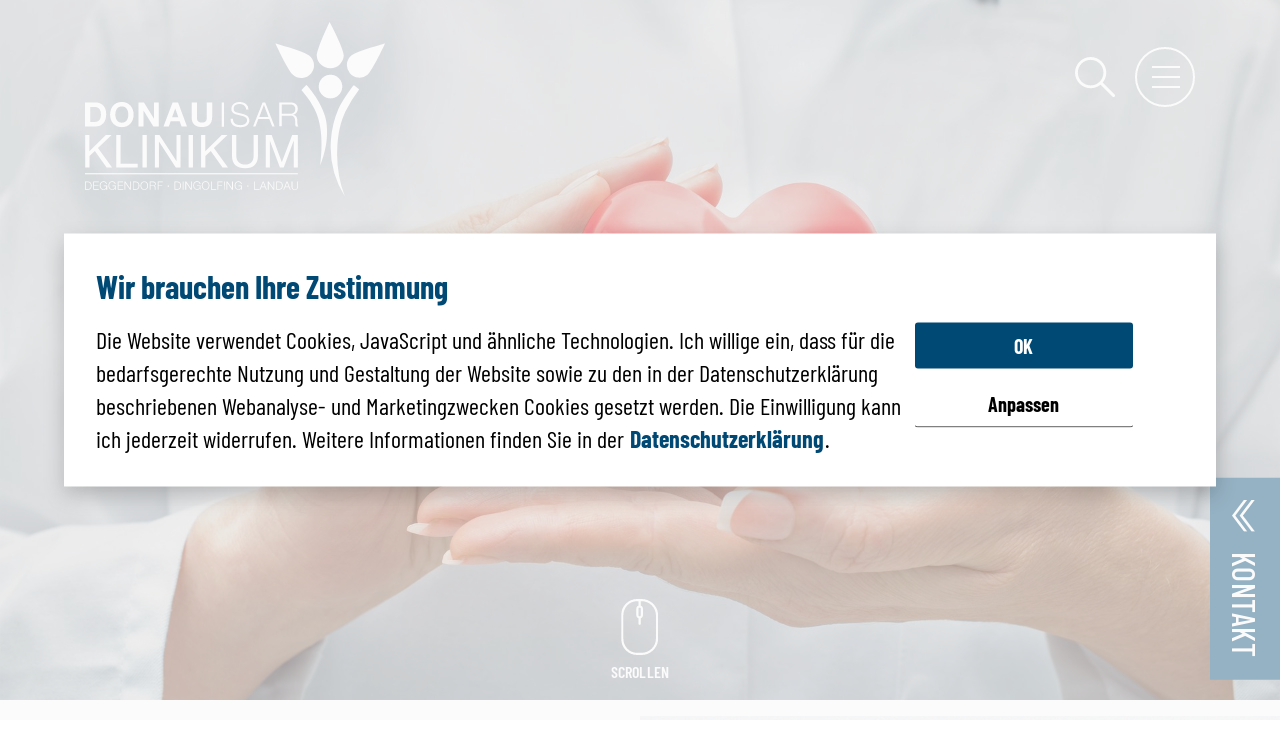

--- FILE ---
content_type: text/html; charset=utf-8
request_url: https://www.dik-karriere.de/benefits/berufseinsteiger-2
body_size: 8390
content:
<!DOCTYPE html>
<html xmlns="http://www.w3.org/1999/xhtml" xml:lang="de" lang="de">
<head><script
            data-managed="as-oil"
            data-type="text/javascript"
            data-purposes="1,2"
            type="as-oil"
            async 
            data-src="https://www.googletagmanager.com/gtag/js?id=G-4VTEWWF4JS"></script><script
            data-managed="as-oil"
            data-type="text/javascript"
            data-purposes="1,2"
            type="as-oil">
                   window.dataLayer = window.dataLayer || [];
        function gtag(){dataLayer.push(arguments);}
        gtag('js', new Date());gtag('config', 'G-4VTEWWF4JS');</script>

<meta charset="utf-8">
<!-- 
	This website is powered by TYPO3 - inspiring people to share!
	TYPO3 is a free open source Content Management Framework initially created by Kasper Skaarhoj and licensed under GNU/GPL.
	TYPO3 is copyright 1998-2026 of Kasper Skaarhoj. Extensions are copyright of their respective owners.
	Information and contribution at https://typo3.org/
-->


<link rel="shortcut icon" href="/typo3conf/ext/as_template/Resources/Public/Icons/favicon.ico" type="image/vnd.microsoft.icon">
<title>Unsere Kultur und Werte | DONAUISAR Klinikum</title>
<meta name="generator" content="TYPO3 CMS" />
<meta name="robots" content="INDEX,FOLLOW" />
<meta name="viewport" content="width=device-width, initial-scale=1.0" />
<meta name="twitter:card" content="summary" />
<meta name="google-site-verification" content="kq5mPPwv-32IN65tLYv4-kd9M0x44Yx41O8H9leveS8" />
<meta name="copyright" content="DONAUISAR Klinikum Deggendorf-Dingolfing-Landau gKU" />


<link rel="stylesheet" type="text/css" href="/typo3temp/assets/compressed/merged-3df00f78e33734a8d579fbecd7740b64-23fea9f78670e0edccf25dfa8ef6c9e8.css?1716300155" media="all">
<link rel="stylesheet" type="text/css" href="/typo3temp/assets/compressed/merged-41f9151b9023fe345b4c76f971d4a733-674664fbc0b2bc33fa80a8efaa1c2d52.css?1716300155" media="print">



<script src="/typo3temp/assets/compressed/merged-18162cc6b2e0778382ebde4a85df62f9-0dfc9e4df1b652fb5a9dc18d520a5590.js?1716300155" type="text/javascript"></script>


<link rel="canonical" href="/benefits/berufseinsteiger-2"/>
</head>
<body>




<header class="header header--home">
	<div class="container">
		<div class="row">
			<div class="col">
				<div class="header__wrapper d-flex justify-content-between">
					<a href="/">
						<img class="logo" alt="logo" src="/typo3conf/ext/as_template/Resources/Public/Images/logo.svg" width="127" height="73" />
					</a>
					
	
<div class="header__search">
	<form method="post" class="f f--search-move" id="tx_indexedsearch_searchbox" action="/suche?tx_indexedsearch_pi2%5Baction%5D=search&amp;tx_indexedsearch_pi2%5Bcontroller%5D=Search&amp;cHash=84565937091e77574eee6f3689c42603">
<div>
<input type="hidden" name="tx_indexedsearch_pi2[__referrer][@extension]" value="" />
<input type="hidden" name="tx_indexedsearch_pi2[__referrer][@controller]" value="Standard" />
<input type="hidden" name="tx_indexedsearch_pi2[__referrer][@action]" value="standard" />
<input type="hidden" name="tx_indexedsearch_pi2[__referrer][arguments]" value="YTowOnt9544aecda0a0d038e9bfc121b35b658bc31866561" />
<input type="hidden" name="tx_indexedsearch_pi2[__referrer][@request]" value="a:3:{s:10:&quot;@extension&quot;;N;s:11:&quot;@controller&quot;;s:8:&quot;Standard&quot;;s:7:&quot;@action&quot;;s:8:&quot;standard&quot;;}a7a59ffdabb818148585dea247c3d6c39b739581" />
<input type="hidden" name="tx_indexedsearch_pi2[__trustedProperties]" value="a:1:{s:6:&quot;search&quot;;a:1:{s:5:&quot;sword&quot;;i:1;}}3aadda6de9c72a32d08a0a176c8071cdb70a6141" />
</div>

		<div class="f__group">
			<input placeholder="Wonach suchen Sie?" class="form-control" type="text" name="tx_indexedsearch_pi2[search][sword]" />
			<i class="icon icon--loupe"></i>
			<button type="submit" name="" value="" />
		</div>
	</form>
	<a href="#" class="btn btn--burger"> <span></span></a>
</div>



				</div>
			</div>
		</div>
	</div>
	<nav class="nav-main" data-js="nav-main">
		<div class="container">
			
				

<div class="row nav-main__row--border-bottom">
	
		<div class="col-12 col-sm-4 col-xl-2">
			<div class="nav-main__title" data-js="nav-group-title">
				<a href="#" class="btn btn--accordion"> <span></span>
				</a>
				<h2>Stellenangebote</h2>
			</div>
			
				
	<div class="nav-main__list" data-js="nav-group">
		<ul>
			
				
	
			
					<li>
				
		
	
	<a href="/stellenangebote" title="Überblick" role="button">
		Überblick
	</a>



				

				</li>
			
		</ul>
	</div>

			
		</div>
	
		<div class="col-12 col-sm-4 col-xl-2">
			<div class="nav-main__title" data-js="nav-group-title">
				<a href="#" class="btn btn--accordion"> <span></span>
				</a>
				<h2>Bewerbung</h2>
			</div>
			
				
	<div class="nav-main__list" data-js="nav-group">
		<ul>
			
				
	
			
					<li>
				
		
	
	<a href="/bewerbung/tipps-und-ablauf" title="Tipps und Ablauf" role="button">
		Tipps und Ablauf
	</a>



				

				</li>
			
				
	
			
					<li>
				
		
	
	<a href="/bewerbung/initiativbewerbung" title="Initiativbewerbung" role="button">
		Initiativbewerbung
	</a>



				

				</li>
			
				
	
			
					<li>
				
		
	
	<a href="/bewerbung/expressbewerbung-pflege" title="Expressbewerbung Pflege" role="button">
		Expressbewerbung Pflege
	</a>



				

				</li>
			
				
	
			
					<li>
				
		
	
	<a href="/bewerbung/expressbewerbung-pflege-1" title="Expressbewerbung Ärzte" role="button">
		Expressbewerbung Ärzte
	</a>



				

				</li>
			
				
	
			
					<li>
				
		
	
	<a href="/bewerbung/internationale-bewerber" title="Internationale Bewerber" role="button">
		Internationale Bewerber
	</a>



				

				</li>
			
		</ul>
	</div>

			
		</div>
	
		<div class="col-12 col-sm-4 col-xl-2">
			<div class="nav-main__title" data-js="nav-group-title">
				<a href="#" class="btn btn--accordion"> <span></span>
				</a>
				<h2>Unser Klinikum</h2>
			</div>
			
				
	<div class="nav-main__list" data-js="nav-group">
		<ul>
			
				
	
			
					<li>
				
		
	
	<a href="/unser-klinikum/unser-unternehmen" title="Unser Unternehmen" role="button">
		Unser Unternehmen
	</a>



				

				</li>
			
				
	
			
					<li>
				
		
	
	<a href="/unser-klinikum/standorte" title="Standorte" role="button">
		Standorte
	</a>



				

				</li>
			
				
	
			
					<li>
				
		
	
	<a href="/unser-klinikum/unser-leitbild" title="Unser Leitbild" role="button">
		Leitbild
	</a>



				

				</li>
			
				
	
			
					<li>
				
		
	
	<a href="/unser-klinikum/menschen-im-klinikum" title="Menschen im Klinikum" role="button">
		Menschen im Klinikum
	</a>



				

				</li>
			
				
	
			
					<li>
				
		
	
	<a href="/unser-klinikum/lebensqualitaet" title="Lebensqualität" role="button">
		Lebensqualität
	</a>



				

				</li>
			
		</ul>
	</div>

			
		</div>
	
		<div class="col-12 col-sm-4 col-xl-2">
			<div class="nav-main__title" data-js="nav-group-title">
				<a href="#" class="btn btn--accordion"> <span></span>
				</a>
				<h2>Benefits</h2>
			</div>
			
				
	<div class="nav-main__list" data-js="nav-group">
		<ul>
			
				
	
			
					<li>
				
		
	
	<a href="/benefits/ueberblick" title="Überblick" role="button">
		Überblick
	</a>



				

				</li>
			
				
	
			
					<li>
				
		
	
	<a href="/benefits/berufseinsteiger-1" title="Vergütung und Rahmenbedingungen" role="button">
		Vergütung und Rahmenbedingungen
	</a>



				

				</li>
			
				
	
			
					<li>
				
		
	
	<a href="/benefits/gesundheitsmanagement-1" title="Gesundheitsmanagement" role="button">
		Gesundheitsmanagement
	</a>



				

				</li>
			
				
	
			<li class="active current">
		
	
	<a href="/benefits/berufseinsteiger-2" title="Unsere Kultur und Werte" role="button">
		Unsere Kultur und Werte
	</a>



				

				</li>
			
				
	
			
					<li>
				
		
	
	<a href="/ausbildung-praktikum/duales-studium-1" title="Unsere Extras für Sie" role="button">
		Unsere Extras für Sie
	</a>



				

				</li>
			
				
	
			
					<li>
				
		
	
	<a href="/benefits/berufliche-entwicklung" title="Berufliche Entwicklung" role="button">
		Berufliche Entwicklung
	</a>



				

				</li>
			
				
	
			
					<li>
				
		
	
	<a href="/benefits/familie-beruf" title="Familie &amp; Beruf" role="button">
		Familie und Beruf
	</a>



				

				</li>
			
				
	
			
					<li>
				
		
	
	<a href="/benefits/rueckkehr-in-den-beruf" title="Rückkehr in den Beruf" role="button">
		Rückkehr in den Beruf
	</a>



				

				</li>
			
		</ul>
	</div>

			
		</div>
	
		<div class="col-12 col-sm-4 col-xl-2">
			<div class="nav-main__title" data-js="nav-group-title">
				<a href="#" class="btn btn--accordion"> <span></span>
				</a>
				<h2>Ausbildung und Praktikum</h2>
			</div>
			
				
	<div class="nav-main__list" data-js="nav-group">
		<ul>
			
				
	
			
					<li>
				
		
	
	<a href="/ausbildung-/-praktikum/medizinstipendium" title="Medizinstipendium" role="button">
		Medizinstipendium
	</a>



				

				</li>
			
				
	
			
					<li>
				
		
	
	<a href="/ausbildung-praktikum/unsere-pflegeschulen" title="Unsere Pflegeschulen" role="button">
		Unsere Pflegeschulen
	</a>



				

				</li>
			
				
	
			
					<li>
				
		
	
	<a href="/ausbildung-praktikum/weitere-ausbildungsberufe" title="Weitere Ausbildungsberufe" role="button">
		Weitere Ausbildungsberufe
	</a>



				

				</li>
			
				
	
			
					<li>
				
		
	
	<a href="/ausbildung-praktikum/pj-studierende" title="PJ-Studierende" role="button">
		PJ-Studierende
	</a>



				

				</li>
			
				
	
			
					<li>
				
		
	
	<a href="/ausbildung-praktikum/duales-studium" title="Duales Studium" role="button">
		Duales Studium
	</a>



				

				</li>
			
				
	
			
					<li>
				
		
	
	<a href="/ausbildung-praktikum/duales-studium-2" title="Bachelorstudiengang Hebammenkunde" role="button">
		Bachelorstudiengang Hebammenkunde
	</a>



				

				</li>
			
				
	
			
					<li>
				
		
	
	<a href="/ausbildung-/-praktikum/fort-und-weiterbildung-in-der-pflege-und-im-funktionsdienst" title="Fort- und Weiterbildung in der Pflege und im Funktionsdienst" role="button">
		Fort- und Weiterbildung in der Pflege und im Funktionsdienst
	</a>



				

				</li>
			
				
	
			
					<li>
				
		
	
	<a href="/ausbildung-praktikum/praktikum" title="Praktikum" role="button">
		Praktikum
	</a>



				

				</li>
			
				
	
			
					<li>
				
		
	
	<a href="/ausbildung-praktikum/freiwilliges-soziales-jahr" title="Freiwilliges Soziales Jahr" role="button">
		Freiwilliges Soziales Jahr
	</a>



				

				</li>
			
		</ul>
	</div>

			
		</div>
	
</div>












			
			

<div class="row">
	<div class="col-12">
		<div class="nav-main__search">
			
				<div class="f__group">
					<form method="post" class="f f--search" id="tx_indexedsearch_searchbox" action="/suche?tx_indexedsearch_pi2%5Baction%5D=search&amp;tx_indexedsearch_pi2%5Bcontroller%5D=Search&amp;cHash=84565937091e77574eee6f3689c42603">
<div>
<input type="hidden" name="tx_indexedsearch_pi2[__referrer][@extension]" value="" />
<input type="hidden" name="tx_indexedsearch_pi2[__referrer][@controller]" value="Standard" />
<input type="hidden" name="tx_indexedsearch_pi2[__referrer][@action]" value="standard" />
<input type="hidden" name="tx_indexedsearch_pi2[__referrer][arguments]" value="YTowOnt9544aecda0a0d038e9bfc121b35b658bc31866561" />
<input type="hidden" name="tx_indexedsearch_pi2[__referrer][@request]" value="a:3:{s:10:&quot;@extension&quot;;N;s:11:&quot;@controller&quot;;s:8:&quot;Standard&quot;;s:7:&quot;@action&quot;;s:8:&quot;standard&quot;;}a7a59ffdabb818148585dea247c3d6c39b739581" />
<input type="hidden" name="tx_indexedsearch_pi2[__trustedProperties]" value="a:1:{s:6:&quot;search&quot;;a:1:{s:5:&quot;sword&quot;;i:1;}}3aadda6de9c72a32d08a0a176c8071cdb70a6141" />
</div>


						<div class="form-group">
							<input placeholder="SUCHBEGRIFF EINGEBEN" class="form-control" type="text" name="tx_indexedsearch_pi2[search][sword]" />
						</div>
						<button type="submit" name="" value="">SUCHEN <i class="icon icon--loupe"></i></button>
					</form>
				</div>
			
		</div>
	</div>
</div>



		</div>
	</nav>
</header>








<div class="contact-box contact-box--bottom">
	<div class="contact-box__flier" data-js="contact-box-flier">
		<a href="javascript:void(0);">KONTAKT</a> <i class="icon icon--double-chevron"></i>
	</div>
	<div class="contact-box__main" data-js="contact-box-main">
		<div class="contact-box__image" data-js="cover-img">
			
	
		<img class="image-embed-item" src="/media/_processed_/1/9/csm_kontact-photo_fa9f049731.jpg" width="440" height="287" alt="" />
	

			<div class="darken-block"></div>
		</div>
		<div class="contact-box__text">
			<div class="contact-box__text-top">
				<p>Bewerbungsmanagement</p>
<p>DONAUISAR Klinikum Deggendorf</p>
<p>Perlasberger Str. 41 / 94469 Deggendorf</p>
			</div>
			<div class="contact-box__text-bottom">
				<div class="paragraph paragraph--1">
					<p>TELEFON:</p>
					<a href="tel:09913801220">0991 380-1220</a>
					<i class="icon icon--phone"></i>
				</div>
				<div class="paragraph paragraph--1">
					<p>MAIL:</p>
					<a href="javascript:linkTo_UnCryptMailto(%27ocknvq%2CmcttkgtgBfqpcw%5C%2Fkuct%5C%2Fmnkpkmwo0fg%27);">karriere<span>&#064;</span>donau-isar-klinikum.de</a>
					<i class="icon icon--mail"></i>
				</div>
			</div>
		</div>
	</div>
</div>










	<section class="hero-line">
		<!--TYPO3SEARCH_begin-->

<section class="carousel carousel--1"><div class="slider"><div class="carousel__slide carousel__slide--1"><div class="slide-thumbnail " data-js="cover-img"><img class="Arzt hält Plastikherz" alt="Arzt hält Plastikherz" src="/media/_processed_/c/5/csm_01klinik_benefits_berufseinsteiger_header_1da14bc82b.jpg" width="1920" height="1282" /><div class="darken-block"></div></div><div class="slide-content"><div class="container"><div class="row"><div class="col-12"><div class="slide-content__wrapper"><div class="title title--1"><h2></h2></div><div class="title title--2"><h1>Unsere Kultur und Werte</h1></div><div class="link link--1 "></div></div></div></div></div></div></div></div><a href="#" class="carousel__scroll-img"><i class="icon icon--mouse"></i><p>SCROLLEN</p></a></section>





<!--TYPO3SEARCH_end-->
	</section>
	<!--TYPO3SEARCH_begin-->


		<section id="c419" class="content-line content-line--4   min-height ctype-textmedia">
	

	<div class="image-bg image-bg--right  cover-init" data-js="cover-img">
		
	
		
		
		
			<img poster="" class="image-embed-item" alt="Mitarbeiter" src="/media/_processed_/e/2/csm_05klinik_benefits_berufseinsteiger_voraussetzungen_8444a39348.jpg" width="960" height="1153" />
		
	

	</div>
	<div class="container">
		<div class="row">
			<div class="col-12 col-md-6">
				<div class="tile tile--3">
					<div class="title title--5 ">
						<h3>Unsere Kultur und Werte</h3>
						<h2>Zusammen mit Ihnen ziehen wir an einem Strang</h2>
					</div>
					<div class="paragraph paragraph--5 ">
						<p>Es ist uns ein Bedürfnis, das Wohlbefinden unserer Mitarbeiterinnen und Mitarbeiter zu fördern. Hierbei legen wir ein besonderes Augenmerk auf das Miteinander im Team, schreiben die kollegiale Zusammenarbeit groß und legen Wert auf den Spaß bei der Arbeit. Zur Stärkung des Wir-Gefühls arbeiten wir in verschiedenen Projekten kontinuierlich an der Förderung unserer Unternehmenskultur.&nbsp;</p><ul> 	<li>Mitarbeiterfeste (z.B. Sommer- und Weihnachtsfest)</li> 	<li>Aktionstage (z.B. Osteraktion, Weihnachtsaktion)</li> </ul>
					</div>
				</div>
			</div>
		</div>
	</div>
	

</section>









		<section id="c420" class="content-line content-line--4 content-line--inverse  min-height ctype-textmedia">
	

	<div class="image-bg image-bg--left  cover-init" data-js="cover-img">
		
	
		
		
		
			<img poster="" class="image-embed-item" alt="Bewerbungsgespräch" src="/media/_processed_/5/f/csm_06klinik_benefits_berufseinsteiger_bewerben_a163f76af2.jpg" width="960" height="640" />
		
	

	</div>
	<div class="container">
		<div class="row">
			<div class="col-12 col-md-6 offset-md-6">
				<div class="tile tile--4">
					<div class="title title--5 title--inverse">
						<h3>Unsere Kultur und Werte</h3>
						<h2>Wir haben immer ein offenes Ohr für Sie</h2>
					</div>
					<div class="paragraph paragraph--5 paragraph--inverse">
						<p>Egal, ob bei privaten oder beruflichen Anliegen, unsere verschiedenen Ansprechpartner im Haus haben jederzeit ein offenes Ohr für unsere Beschäftigten und beraten und unterstützen diese gerne.&nbsp;</p>
					</div>
				</div>
			</div>
		</div>
	</div>
	

</section>









		<section id="c418" class="content-line content-line--4 content-line--inverse  min-height ctype-textmedia">
	

	<div class="image-bg image-bg--right  cover-init" data-js="cover-img">
		
	
		
		
		
			<img poster="" class="image-embed-item" src="/media/_processed_/3/e/csm_klinik_benefits_achtsamkeit19_4898b6ab1c.jpg" width="960" height="614" alt="" />
		
	

	</div>
	<div class="container">
		<div class="row">
			<div class="col-12 col-md-6">
				<div class="tile tile--3">
					<div class="title title--5 title--inverse">
						<h3>Unsere Kultur und Werte</h3>
						<h2>Wir leben unsere Werte!</h2>
					</div>
					<div class="paragraph paragraph--5 paragraph--inverse">
						<p>Unser Wertebeirat besteht aus verschiedenen Experten unseres Hauses und einem externen Berater. Für unsere Mitarbeiterinnen und Mitarbeiter ist das unabhängige Gremium ein neutraler Ansprechpartner und Anlaufstelle bei Anliegen rund um den respektvollen Umgang miteinander.&nbsp;</p>
					</div>
				</div>
			</div>
		</div>
	</div>
	

</section>









		<section id="c421" class="content-line content-line--4   min-height ctype-textmedia">
	

	<div class="image-bg image-bg--right  cover-init" data-js="cover-img">
		
	
		
		
		
			<img poster="" class="image-embed-item" alt="Arzt schüttel Hand" src="/media/_processed_/2/a/csm_02klinik_benefits_berufseinsteiger_einsteiger_84d058b1ea.jpg" width="960" height="640" />
		
	

	</div>
	<div class="container">
		<div class="row">
			<div class="col-12 col-md-6">
				<div class="tile tile--3">
					<div class="title title--5 ">
						<h3>Unsere Kultur und Werte</h3>
						<h2>Gestalten Sie mit uns!</h2>
					</div>
					<div class="paragraph paragraph--5 ">
						<p>Im Rahmen unserer offenen Mitsprache-Kultur freuen wir uns über die aktive Beteiligung und die Mitgestaltung unserer Mitarbeiterinnen und Mitarbeiter. Alle werden ermutigt, eigene Ideen und Vorschläge im Rahmen unseres Ideenmanagements einzubringen - gute Ideen werden prämiert!</p>
<p>Sie haben auch die Möglichkeit beim Tag der offenen Tür des Vorstandes sich aktiv an der Entwicklung Ihrer Abteilung, des Unternehmens oder für sich persönlich einzubringen.</p><ul> 	<li>Ideenmanagement</li> 	<li>Feedback-Modul zur Abgabe verschiedener Meldungen, z.B. internes Beschwerdewesen, etc.</li> 	<li>Offene Tür des Vorstands</li> 	<li>Teambesprechungen mit dem Vorstand</li> </ul>
					</div>
				</div>
			</div>
		</div>
	</div>
	

</section>







<section id="c415" class="content-line content-line--2 ctype-image min-height-banner">
	<div class="image-bg image-bg--2 cover-init" data-js="cover-img">
		
	
		<img class="image-embed-item" alt="Besprechung" src="/media/_processed_/2/5/csm_04klinik_benefits_berufseinsteiger_trenner_9f65145bf6.jpg" width="1920" height="593" />
	

	</div>
	<div class="container">
		<div class="row">
			<div class="col-12">
				<h2></h2>
			</div>
		</div>
	</div>
</section>



<!--TYPO3SEARCH_end-->



<footer class="footer">
	
<div class="footer__top">
		<a href="#" class="btn btn--goto-top" data-js="goto-top"></a>
		
	</div>
	<div class="footer__middle">
		<div class="container">
			<div class="row">
				<div class="col-12 col-md-6 col-lg-6 col-xl-4">
					
<a href="#"> <img
				src="/typo3conf/ext/as_template/Resources/Public/Images/logo-colored.svg"
				alt="logo" class="logo logo--1">
			</a>


				</div>
				<div class="col-12 col-md-6 col-lg-6 col-xl-4 d-flex align-items-end">
					
				</div>
				<div class="col-12 col-md-6 col-lg-6 col-xl-4 d-flex flex-column justify-content-end">
					


<div class="paragraph paragraph--8">
	Telefon: <a href="tel:09913801220">0991 380-1220</a>
</div>
<div class="paragraph paragraph--8">
	<a href="javascript:linkTo_UnCryptMailto(%27ocknvq%2CmcttkgtgBfqpcw%5C%2Fkuct%5C%2Fmnkpkmwo0fg%27);">karriere<span>&#064;</span>donau-isar-klinikum.de</a>
</div>


	<div class="paragraph paragraph--8">
		<p>Social Media</p>
		
			
	<a target="_blank" href="https://www.facebook.com/Donauisar-Klinikum-Deggendorf-Dingolfing-Landau-156361854407734/"><i class="icon icon--facebook"></i></a>

		
			
	<a target="_blank" href="https://www.instagram.com/donauisarklinikum/?igshid=8zohyj83uwyu"><i class="icon icon--instagram"></i></a>

		
			
	<a target="_blank" href="https://www.youtube.com/channel/UC0DeHSr-4VUMwXM4ITpPnmQ"><i class="icon icon--youtube"></i></a>

		
	</div>






				</div>
			</div>
			<div class="row">
				<div class="col-12 col-sm-6 col-md-6 col-lg-8">
					<div class="row">
						


	
		<address class="col-sm-12 col-md">
			<div class="paragraph paragraph--9">
				<b>DONAUISAR Klinikum Deggendorf</b>
				<p>Perlasberger Str. 41</p>
				<p>94469 Deggendorf</p>
				
					Telefon: <a href="tel:09913800">0991 380-0</a>
				
				
					<a class="text-decoration-underline" href="javascript:linkTo_UnCryptMailto(%27ocknvq%2CkphqBfqpcw%5C%2Fkuct%5C%2Fmnkpkmwo0fg%27);">E-Mail</a>
				
			</div>
		</address>
	




						


	
		<address class="col-sm-12 col-md">
			<div class="paragraph paragraph--9">
				<b>DONAUISAR Klinikum Dingolfing</b>
				<p>Teisbacher Straße 1</p>
				<p>84130 Dingolfing</p>
				
					Telefon: <a href="tel:08731880">08731 88-0</a>
				
				
					<a class="text-decoration-underline" href="javascript:linkTo_UnCryptMailto(%27ocknvq%2CkphqBfqpcw%5C%2Fkuct%5C%2Fmnkpkmwo0fg%27);">E-Mail</a>
				
			</div>
		</address>
	




						


	
		<address class="col-sm-12 col-md">
			<div class="paragraph paragraph--9">
				<b>DONAUISAR Klinikum Landau</b>
				<p>Bayerwaldring 17</p>
				<p>94405 Landau an der Isar</p>
				
					Telefon: <a href="tel:09951751">09951 75-1</a>
				
				
					<a class="text-decoration-underline" href="javascript:linkTo_UnCryptMailto(%27ocknvq%2CkphqBfqpcw%5C%2Fkuct%5C%2Fmnkpkmwo0fg%27);">E-Mail</a>
				
			</div>
		</address>
	




					</div>
				</div>
				<div class="col-12 col-sm-4">
					


	<ul class="list list--1">
		
			<li>
				<a href="https://www.donau-isar-klinikum.de/" target="_blank" title="Klinikum Startseite" class="list list--1">
					<span>Klinikum Startseite</span>
				</a>
			</li>
		
			<li>
				<a href="/impressum" title="Impressum" class="list list--1">
					<span>Impressum</span>
				</a>
			</li>
		
			<li>
				<a href="/datenschutz" title="Datenschutz" class="list list--1">
					<span>Datenschutz</span>
				</a>
			</li>
		
	</ul>




				</div>
			</div>
		</div>
	</div>


<div class="footer__middle">
  <div class="container">
    <div class="paragraph--5">
 <p>

Aus Gründen der besseren Lesbarkeit wurde ausschließlich die männliche Form verwendet. Die Inhalte beziehen sich jedoch immer auf alle Geschlechter.
</p>      
    </div>
 
</div></div>




	<div class="footer__bottom">
		<div class="container">
			<div class="row">
				<div class="col-12">
					<p>&copy; 2026 DONAUISAR Klinikum Deggendorf-Dingolfing-Landau gKU</p>
				</div>
			</div>
		</div>
	</div>
</footer>




<script
		data-managed="as-oil"
		data-type="text/javascript"
		data-purposes="1,2"
		type="as-oil"
	id="scriptGoogleAnalytics">// Google Analytics
var gaProperty = 'UA-192305263-1';
(function(i,s,o,g,r,a,m){i['GoogleAnalyticsObject']=r;i[r]=i[r]||function(){
(i[r].q=i[r].q||[]).push(arguments)},i[r].l=1*new Date();a=s.createElement(o),
m=s.getElementsByTagName(o)[0];a.async=1;a.src=g;m.parentNode.insertBefore(a,m)
})(window,document,'script','//www.google-analytics.com/analytics.js','ga');
ga('create', gaProperty, '');
ga('set', 'anonymizeIp', true);
ga('send', 'pageview');</script>
<script src="/typo3temp/assets/compressed/merged-ba59b88c0671dc51e39e64e6c15f1081-0b982676ffa2c1b1aea219e62c6a9249.js?1716300155" type="text/javascript"></script>
<script src="/typo3temp/assets/compressed/merged-1044bb5c3c4c47a2fb2c7fd388ca931e-de609ac95fa235a93d6b80d7face040e.js?1755593669" type="text/javascript"></script>

<script id="oil-configuration" type="application/configuration">{"config_version":1,"publicPath":"\/typo3conf\/ext\/as_template\/Extension\/as_cpm\/Resources\/Public\/JavaScript\/oil-chunks\/","theme":"as-oil-overlay","locale":{"localeId":"deDE_01","texts":{"label_button_advanced_settings":"Anpassen","label_button_back":"Zur\u00fcck","label_button_yes":"OK","label_button_ok":"Akzeptieren","label_cpc_activate_all":"Alle aktivieren","label_cpc_deactivate_all":"Deaktivieren","label_cpc_heading":"Ihre Einstellungen f\u00fcr die Verwendung von Cookies und anderen Technologien:","label_cpc_purpose_desc":"Verwendung","label_cpc_purpose_01_desc":"Die Speicherung von Informationen oder der Zugriff auf Informationen, die bereits auf Ihrem Ger\u00e4t gespeichert sind, wie beispielsweise Werbekennungen, Ger\u00e4tekennungen, Cookies und \u00e4hnliche Technologien.","label_cpc_purpose_01_text":"Speichern von und Zugriff auf Informationen eines Endnutzerger\u00e4ts.","label_cpc_purpose_02_desc":"Die Erhebung und Verarbeitung von Informationen \u00fcber Ihre Verwendung dieses Dienstes, um anschlie\u00dfend Werbung und\/oder Inhalte in anderen Zusammenh\u00e4ngen, beispielsweise auf anderen Websites oder Apps, im Laufe der Zeit f\u00fcr Sie zu personalisieren. \u00dcblicherweise werden die Inhalte der Site oder App herangezogen, um R\u00fcckschl\u00fcsse hinsichtlich Ihrer Interessen zu erm\u00f6glichen, an denen sich die zuk\u00fcnftige Auswahl von Werbung und\/oder Inhalten orientiert.","label_cpc_purpose_02_text":"Personalisierung","label_cpc_purpose_03_desc":"Die Erhebung von Informationen und die Verkn\u00fcpfung mit zuvor erhobenen Informationen, um Werbeanzeigen f\u00fcr Sie auszuw\u00e4hlen und zu schalten und um die Schaltung und die Wirksamkeit dieser Werbeanzeigen zu bewerten. Dies umfasst die Nutzung zuvor erhobener Informationen \u00fcber Ihre Interessen zur Auswahl von Werbeanzeigen, Daten dar\u00fcber zu verarbeiten, welche Werbeanzeigen angezeigt wurden, wie oft diese angezeigt wurden, wann und wo sie angezeigt wurden und ob auf die Werbeanzeige eine Handlung ihrerseits erfolgte, beispielsweise das Anklicken einer Anzeige oder ein Einkauf. Dies umfasst nicht die Personalisierung, worunter die Erhebung und Verarbeitung von Informationen \u00fcber Ihre Verwendung dieses Dienstes zu verstehen ist, um anschlie\u00dfend Werbung und\/oder Inhalte in anderen Zusammenh\u00e4ngen f\u00fcr Sie zu personalisieren.","label_cpc_purpose_03_text":"Auswahl, Schaltung und Auswertung von Anzeigen","label_cpc_purpose_04_desc":"Die Erhebung von Informationen und die Verkn\u00fcpfung mit zuvor erhobenen Informationen, um Inhalte f\u00fcr Sie auszuw\u00e4hlen und zu schalten und um die Schaltung und die Wirksamkeit dieser Inhalte zu bewerten. Dies umfasst die Nutzung zuvor erhobener Informationen \u00fcber Ihre Interessen zur Auswahl von Inhalten, Daten dar\u00fcber zu verarbeiten, welche Inhalte angezeigt wurden, wie oft diese angezeigt wurden, wann und wo sie angezeigt wurden und ob auf die Inhalte eine Handlung Ihrerseits erfolgte, beispielsweise das Anklicken von Inhalten. Dies umfasst nicht die Personalisierung, worunter die Erhebung und Verarbeitung von Informationen \u00fcber Ihre Verwendung dieses Dienstes zu verstehen ist, um anschlie\u00dfend Inhalte und\/oder Werbung in anderen Zusammenh\u00e4ngen, beispielsweise Websites oder Apps, im Laufe der Zeit f\u00fcr Sie zu personalisieren.","label_cpc_purpose_04_text":"Auswahl, Schaltung und Auswertung von Inhalten","label_cpc_purpose_05_desc":"Die Erhebung von Informationen \u00fcber Ihre Nutzung der Inhalte und die Verkn\u00fcpfung mit zuvor erhobenen Informationen, die dazu verwendet werden, Ihre Nutzung des Dienstes zu bewerten, zu verstehen und dar\u00fcber zu berichten. Dies umfasst nicht die Personalisierung, worunter die Erhebung und Verarbeitung von Informationen \u00fcber Ihre Verwendung dieses Dienstes zu verstehen ist, um anschlie\u00dfend Inhalte und\/oder Werbung in anderen Zusammenh\u00e4ngen, d. h. bei anderen Diensten wie beispielsweise Websites oder Apps, im Laufe der Zeit f\u00fcr Sie zu personalisieren.","label_cpc_purpose_05_text":"Bewertung","label_cpc_purpose_06_desc":"Verarbeiten von Daten, um mehrere demselben Benutzer geh\u00f6rende Ger\u00e4te zwecks F\u00f6rderung eines oder mehrerer Zwecke zu verkn\u00fcpfen.","label_cpc_purpose_06_text":"Verkn\u00fcpfen von Ger\u00e4ten","label_cpc_purpose_07_desc":"Erheben und Unterst\u00fctzen pr\u00e4ziser Geostandort-Daten zwecks F\u00f6rderung eines oder mehrerer Zwecke.","label_cpc_purpose_07_text":"Pr\u00e4zise Geostandort-Daten","label_cpc_text":"Bitte w\u00e4hlen Sie, welche Verwendungszweck und Funktionen f\u00fcr Sie aktiviert sind","label_intro":"Die Website verwendet Cookies, JavaScript und \u00e4hnliche Technologien. Ich willige ein, dass f\u00fcr die bedarfsgerechte Nutzung und Gestaltung der Website sowie zu den in der Datenschutzerkl\u00e4rung beschriebenen Webanalyse- und Marketingzwecken Cookies gesetzt werden. Die Einwilligung kann ich jederzeit widerrufen. Weitere Informationen finden Sie in der \u003Ca href=\"\/datenschutz\" target=\"_blank\" class=\"as-oil__intro-txt--link\"\u003EDatenschutzerkl\u00e4rung\u003C\/a\u003E.","label_intro_heading":"Wir brauchen Ihre Zustimmung","label_nocookie_head":"Um unsere Services bestm\u00f6glich erbringen zu k\u00f6nnen, m\u00fcssen in deinem Browser Cookies aktiviert sein.","label_nocookie_text":"Bitte aktiviere Cookies in den Einstellungen deines Browsers. So kannst du in \u003Ca href=\"https:\/\/support.google.com\/chrome\/answer\/95647?co=GENIE.Platform%3DDesktop&hl=en-GB\" class=\"as-oil__intro-txt--link\" target=\"_blank\"\u003EGoogle Chrome\u003C\/a\u003E oder \u003Ca href=\"https:\/\/support.mozilla.org\/en-US\/kb\/cookies-information-websites-store-on-your-computer\" class=\"as-oil__intro-txt--link\" target=\"_blank\"\u003EFirefox\u003C\/a\u003E Cookies aktivieren.","label_poi_group_list_heading":"Ihre Einwilligung f\u00fcr Konzerngesellschaften","label_poi_group_list_text":"Hier ist eine Liste von Konzerngesellschaften:","label_third_party":"Drittanbieter","label_thirdparty_list_heading":"Ihre Einwilligung f\u00fcr die Software von Dritten","label_thirdparty_list_text":"","label_cpc_purpose_30_text":"Funktionale und Performance Cookies","label_cpc_purpose_30_desc":"Funktionale Cookies:\u003C\/br\u003E Diese Cookies erm\u00f6glichen es uns, bereits auf den Webseiten get\u00e4tigte Angaben zu speichern und Ihnen darauf basierend verbesserte und pers\u00f6nlichere Funktionen anzubieten. Diese Cookies sammeln und speichern ausschlie\u00dflich anonymisierte Informationen, sodass diese nicht Ihre Bewegungen auf anderen Webseiten verfolgen k\u00f6nnen.\n\nPerformance Cookies:\u003C\/br\u003E Diese Cookies sammeln Informationen dar\u00fcber, wie eine Webseite genutzt wird (z.B. Google Analytics, Matomo). Wir verwenden diese, um besser zu verstehen, wie unsere Webseiten genutzt werden und um deren Attraktivit\u00e4t, Inhalt und Funktionalit\u00e4t zu verbessern. Bitte beachten Sie, dass eine Deaktivierung von funktionalen und Performance Cookies gegebenenfalls zu Funktionseinschr\u00e4nkungen unserer Webseite f\u00fchren kann.\n\nBitte beachten Sie, dass eine Deaktivierung von funktionalen und Performance Cookies gegebenenfalls zu Funktionseinschr\u00e4nkungen unserer Webseite f\u00fchren kann.","label_cpc_purpose_30_features":""},"version":1},"advanced_settings":true,"timeout":-1,"show_limited_vendors_only":true,"gdpr_applies_globally":true,"persist_min_tracking":true,"preview_mode":false,"iabVendorBlacklist":{},"iabVendorWhitelist":"none","advanced_settings_purposes_default":true}</script><script type="text/javascript" src="/typo3conf/ext/as_cpm/Resources/Public/JavaScript/oil-1.3.5/oil.1.3.5as-RELEASE.min.js"></script>
</body>
</html>

--- FILE ---
content_type: text/css
request_url: https://www.dik-karriere.de/typo3temp/assets/compressed/merged-3df00f78e33734a8d579fbecd7740b64-23fea9f78670e0edccf25dfa8ef6c9e8.css?1716300155
body_size: 41304
content:
.as-oil-overlay{position:absolute;top:0;left:0;right:0;bottom:0;height:100%;width:100%;background-color:rgba(249,249,249,0.6);opacity:1;z-index:1000;}.as-oil-overlay .as-oil-content-overlay{top:50%;bottom:auto;left:50%;width:90vw;-webkit-transform:translate(-50%,-50%);-ms-transform:translate(-50%,-50%);transform:translate(-50%,-50%);-webkit-box-shadow:0 8px 20px 0 rgba(0,0,0,0.2);box-shadow:0 8px 20px 0 rgba(0,0,0,0.2);max-width:1280px;padding:2rem;background-color:#f9f9f9;opacity:1;z-index:1001;}.as-oil-overlay .as-oil-l-row{vertical-align:top;margin:0;}.as-oil-overlay .as-oil-cpc__row-btn-all{padding:0.5rem 0 1rem;}.as-oil-overlay .as-oil-cpc__right{text-align:right;}.as-oil-overlay .as-oil-back-button{position:relative;margin-left:auto;margin-bottom:1rem;}.as-oil-overlay .as-oil-back-button:hover{background:transparent;color:#494948;}.as-oil-overlay .as-oil__btn-grey,.as-oil-overlay .as-oil__btn-cpc,.as-oil-overlay .as-oil__btn-blue,.as-oil-overlay .as-oil__btn-optin{display:inline-block;text-align:center;}.as-oil-overlay .as-oil__heading{color:#777777;margin-bottom:1rem;min-width:75%;max-width:75%;}.as-oil-overlay .as-oil__intro-txt{color:#494948;margin:0;}.as-oil-overlay .as-oil__intro-txt--link{color:#777777;font-weight:bold;text-decoration:none;}.as-oil-overlay .as-oil__intro-txt--link:hover{text-decoration:underline;color:#777777;}.as-oil-overlay .as-oil__btn-blue,.as-oil-overlay .as-oil__btn-optin{color:#ffffff;background-color:#777777;}.as-oil-overlay .as-oil__btn-blue:hover,.as-oil-overlay .as-oil__btn-optin:hover{color:#ffffff;background-color:#777777;}.as-oil-overlay .as-oil__btn-cpc{color:#494948;padding:0.5rem 1rem;border-color:#494948;cursor:pointer;}.as-oil-overlay .as-oil__btn-grey{color:#494948;background-color:#dcd6d3;padding:0.5rem 1rem;border:none;}.as-oil-overlay .as-oil__btn-grey:hover{color:#494948;background-color:#dcd6d3;}.as-oil-overlay .as-oil-back-button__text,.as-oil-overlay .as-oil-cpc__purpose-header,.as-oil-overlay .as-oil-cpc__purpose-text,.as-oil-overlay .as-oil-cpc__category-link,.as-oil-overlay .as-oil-third-party-name.as-oil-back-button__text,.as-oil-overlay .as-oil-third-party-list-element .as-oil-third-party-link{color:#494948;}.as-oil-overlay .as-oil-cpc__category-link--active,.as-oil-overlay .as-oil-cpc__row-title,.as-oil-overlay .as-oil-cpc__status{color:#777777;}.as-oil-overlay .as-oil-cpc__category-link--active{border-color:#777777;}.as-oil-overlay .as-oil-cpc__left{margin-bottom:0;}.as-oil-overlay .as-oil-cpc__middle{overflow:auto;}.as-oil-overlay .as-oil-cpc__left,.as-oil-overlay .as-oil-cpc__purpose,.as-oil-overlay .as-oil-third-party-list-element{border-color:#dcd6d3;}.as-oil-overlay .as-oil-cpc__slider,.as-oil-overlay .as-oil-cpc__switch input:checked ~ .as-oil-cpc__slider{background-color:#dcd6d3;}.as-oil-overlay .as-oil-cpc__switch input:checked ~ .as-oil-cpc__slider:before{background-color:#777777;}.as-oil-overlay .as-oil-cpc__slider:before{background-color:#494948;}.as-oil-overlay .as-oil-icon-plus *{fill:#777777;}@media screen and (max-width:600px){.as-oil-overlay .as-oil-content-overlay{width:95vw;}.as-oil-overlay .as-oil-l-row.as-oil-l-buttons{margin-top:2rem;}.as-oil-overlay .as-oil__heading{min-width:100%;max-width:100%;}.as-oil-overlay .as-oil-cpc-wrapper .as-oil__heading,.as-oil-overlay .as-oil-cpc-wrapper .as-oil__intro-txt{text-align:left;}.as-oil-overlay .as-oil__btn-grey,.as-oil-overlay .as-oil__btn-blue{font-size:1rem;}.as-oil-overlay .as-oil-cpc__purpose-header{margin:0 80px 30px 0;}.as-oil-overlay .as-oil-cpc__row-btn-all{text-align:center;}.as-oil-overlay .as-oil-cpc__row-btn-all span{padding:0.7rem 1rem;}}.as-oil-configuration .as-oil-cpc-wrapper .as-oil__intro-txt{margin:20px 0 30px;}.as-oil-configuration .as-oil-cpc-wrapper .as-oil__heading{margin:30px 0 20px;}.as-oil-configuration .as-oil-l-row{display:block;}.as-oil-configuration .as-oil-cpc__left{display:none;}.as-oil-configuration .as-oil-cpc__middle{padding:0;}:root{--blue:#007bff;--indigo:#6610f2;--purple:#6f42c1;--pink:#e83e8c;--red:#dc3545;--orange:#fd7e14;--yellow:#ffc107;--green:#28a745;--teal:#20c997;--cyan:#17a2b8;--white:#fff;--gray:#6c757d;--gray-dark:#343a40;--primary:#007bff;--secondary:#6c757d;--success:#28a745;--info:#17a2b8;--warning:#ffc107;--danger:#dc3545;--light:#f8f9fa;--dark:#343a40;--breakpoint-xs:0;--breakpoint-sm:576px;--breakpoint-md:768px;--breakpoint-lg:992px;--breakpoint-xl:1200px;--font-family-sans-serif:-apple-system,BlinkMacSystemFont,"Segoe UI",Roboto,"Helvetica Neue",Arial,"Noto Sans","Liberation Sans",sans-serif,"Apple Color Emoji","Segoe UI Emoji","Segoe UI Symbol","Noto Color Emoji";--font-family-monospace:SFMono-Regular,Menlo,Monaco,Consolas,"Liberation Mono","Courier New",monospace}*,::after,::before{box-sizing:border-box}html{font-family:sans-serif;line-height:1.15;-webkit-text-size-adjust:100%;-webkit-tap-highlight-color:transparent}article,aside,figcaption,figure,footer,header,hgroup,main,nav,section{display:block}body{margin:0;font-family:-apple-system,BlinkMacSystemFont,"Segoe UI",Roboto,"Helvetica Neue",Arial,"Noto Sans","Liberation Sans",sans-serif,"Apple Color Emoji","Segoe UI Emoji","Segoe UI Symbol","Noto Color Emoji";font-size:1rem;font-weight:400;line-height:1.5;color:#212529;text-align:left;background-color:#fff}[tabindex="-1"]:focus:not(:focus-visible){outline:0!important}hr{box-sizing:content-box;height:0;overflow:visible}h1,h2,h3,h4,h5,h6{margin-top:0;margin-bottom:.5rem}p{margin-top:0;margin-bottom:1rem}abbr[data-original-title],abbr[title]{text-decoration:underline;-webkit-text-decoration:underline dotted;text-decoration:underline dotted;cursor:help;border-bottom:0;-webkit-text-decoration-skip-ink:none;text-decoration-skip-ink:none}address{margin-bottom:1rem;font-style:normal;line-height:inherit}dl,ol,ul{margin-top:0;margin-bottom:1rem}ol ol,ol ul,ul ol,ul ul{margin-bottom:0}dt{font-weight:700}dd{margin-bottom:.5rem;margin-left:0}blockquote{margin:0 0 1rem}b,strong{font-weight:bolder}small{font-size:80%}sub,sup{position:relative;font-size:75%;line-height:0;vertical-align:baseline}sub{bottom:-.25em}sup{top:-.5em}a{color:#007bff;text-decoration:none;background-color:transparent}a:hover{color:#0056b3;text-decoration:underline}a:not([href]):not([class]){color:inherit;text-decoration:none}a:not([href]):not([class]):hover{color:inherit;text-decoration:none}code,kbd,pre,samp{font-family:SFMono-Regular,Menlo,Monaco,Consolas,"Liberation Mono","Courier New",monospace;font-size:1em}pre{margin-top:0;margin-bottom:1rem;overflow:auto;-ms-overflow-style:scrollbar}figure{margin:0 0 1rem}img{vertical-align:middle;border-style:none}svg{overflow:hidden;vertical-align:middle}table{border-collapse:collapse}caption{padding-top:.75rem;padding-bottom:.75rem;color:#6c757d;text-align:left;caption-side:bottom}th{text-align:inherit;text-align:-webkit-match-parent}label{display:inline-block;margin-bottom:.5rem}button{border-radius:0}button:focus:not(:focus-visible){outline:0}button,input,optgroup,select,textarea{margin:0;font-family:inherit;font-size:inherit;line-height:inherit}button,input{overflow:visible}button,select{text-transform:none}[role=button]{cursor:pointer}select{word-wrap:normal}[type=button],[type=reset],[type=submit],button{-webkit-appearance:button}[type=button]:not(:disabled),[type=reset]:not(:disabled),[type=submit]:not(:disabled),button:not(:disabled){cursor:pointer}[type=button]::-moz-focus-inner,[type=reset]::-moz-focus-inner,[type=submit]::-moz-focus-inner,button::-moz-focus-inner{padding:0;border-style:none}input[type=checkbox],input[type=radio]{box-sizing:border-box;padding:0}textarea{overflow:auto;resize:vertical}fieldset{min-width:0;padding:0;margin:0;border:0}legend{display:block;width:100%;max-width:100%;padding:0;margin-bottom:.5rem;font-size:1.5rem;line-height:inherit;color:inherit;white-space:normal}progress{vertical-align:baseline}[type=number]::-webkit-inner-spin-button,[type=number]::-webkit-outer-spin-button{height:auto}[type=search]{outline-offset:-2px;-webkit-appearance:none}[type=search]::-webkit-search-decoration{-webkit-appearance:none}::-webkit-file-upload-button{font:inherit;-webkit-appearance:button}output{display:inline-block}summary{display:list-item;cursor:pointer}template{display:none}[hidden]{display:none!important}.h1,.h2,.h3,.h4,.h5,.h6,h1,h2,h3,h4,h5,h6{margin-bottom:.5rem;font-weight:500;line-height:1.2}.h1,h1{font-size:2.5rem}.h2,h2{font-size:2rem}.h3,h3{font-size:1.75rem}.h4,h4{font-size:1.5rem}.h5,h5{font-size:1.25rem}.h6,h6{font-size:1rem}.lead{font-size:1.25rem;font-weight:300}.display-1{font-size:6rem;font-weight:300;line-height:1.2}.display-2{font-size:5.5rem;font-weight:300;line-height:1.2}.display-3{font-size:4.5rem;font-weight:300;line-height:1.2}.display-4{font-size:3.5rem;font-weight:300;line-height:1.2}hr{margin-top:1rem;margin-bottom:1rem;border:0;border-top:1px solid rgba(0,0,0,.1)}.small,small{font-size:80%;font-weight:400}.mark,mark{padding:.2em;background-color:#fcf8e3}.list-unstyled{padding-left:0;list-style:none}.list-inline{padding-left:0;list-style:none}.list-inline-item{display:inline-block}.list-inline-item:not(:last-child){margin-right:.5rem}.initialism{font-size:90%;text-transform:uppercase}.blockquote{margin-bottom:1rem;font-size:1.25rem}.blockquote-footer{display:block;font-size:80%;color:#6c757d}.blockquote-footer::before{content:"\2014\00A0"}.img-fluid{max-width:100%;height:auto}.img-thumbnail{padding:.25rem;background-color:#fff;border:1px solid #dee2e6;border-radius:.25rem;max-width:100%;height:auto}.figure{display:inline-block}.figure-img{margin-bottom:.5rem;line-height:1}.figure-caption{font-size:90%;color:#6c757d}code{font-size:87.5%;color:#e83e8c;word-wrap:break-word}a>code{color:inherit}kbd{padding:.2rem .4rem;font-size:87.5%;color:#fff;background-color:#212529;border-radius:.2rem}kbd kbd{padding:0;font-size:100%;font-weight:700}pre{display:block;font-size:87.5%;color:#212529}pre code{font-size:inherit;color:inherit;word-break:normal}.pre-scrollable{max-height:340px;overflow-y:scroll}.container,.container-fluid,.container-lg,.container-md,.container-sm,.container-xl{width:100%;padding-right:15px;padding-left:15px;margin-right:auto;margin-left:auto}@media (min-width:576px){.container,.container-sm{max-width:540px}}@media (min-width:768px){.container,.container-md,.container-sm{max-width:720px}}@media (min-width:992px){.container,.container-lg,.container-md,.container-sm{max-width:960px}}@media (min-width:1200px){.container,.container-lg,.container-md,.container-sm,.container-xl{max-width:1140px}}.row{display:-ms-flexbox;display:flex;-ms-flex-wrap:wrap;flex-wrap:wrap;margin-right:-15px;margin-left:-15px}.no-gutters{margin-right:0;margin-left:0}.no-gutters>.col,.no-gutters>[class*=col-]{padding-right:0;padding-left:0}.col,.col-1,.col-10,.col-11,.col-12,.col-2,.col-3,.col-4,.col-5,.col-6,.col-7,.col-8,.col-9,.col-auto,.col-lg,.col-lg-1,.col-lg-10,.col-lg-11,.col-lg-12,.col-lg-2,.col-lg-3,.col-lg-4,.col-lg-5,.col-lg-6,.col-lg-7,.col-lg-8,.col-lg-9,.col-lg-auto,.col-md,.col-md-1,.col-md-10,.col-md-11,.col-md-12,.col-md-2,.col-md-3,.col-md-4,.col-md-5,.col-md-6,.col-md-7,.col-md-8,.col-md-9,.col-md-auto,.col-sm,.col-sm-1,.col-sm-10,.col-sm-11,.col-sm-12,.col-sm-2,.col-sm-3,.col-sm-4,.col-sm-5,.col-sm-6,.col-sm-7,.col-sm-8,.col-sm-9,.col-sm-auto,.col-xl,.col-xl-1,.col-xl-10,.col-xl-11,.col-xl-12,.col-xl-2,.col-xl-3,.col-xl-4,.col-xl-5,.col-xl-6,.col-xl-7,.col-xl-8,.col-xl-9,.col-xl-auto{position:relative;width:100%;padding-right:15px;padding-left:15px}.col{-ms-flex-preferred-size:0;flex-basis:0;-ms-flex-positive:1;flex-grow:1;max-width:100%}.row-cols-1>*{-ms-flex:0 0 100%;flex:0 0 100%;max-width:100%}.row-cols-2>*{-ms-flex:0 0 50%;flex:0 0 50%;max-width:50%}.row-cols-3>*{-ms-flex:0 0 33.333333%;flex:0 0 33.333333%;max-width:33.333333%}.row-cols-4>*{-ms-flex:0 0 25%;flex:0 0 25%;max-width:25%}.row-cols-5>*{-ms-flex:0 0 20%;flex:0 0 20%;max-width:20%}.row-cols-6>*{-ms-flex:0 0 16.666667%;flex:0 0 16.666667%;max-width:16.666667%}.col-auto{-ms-flex:0 0 auto;flex:0 0 auto;width:auto;max-width:100%}.col-1{-ms-flex:0 0 8.333333%;flex:0 0 8.333333%;max-width:8.333333%}.col-2{-ms-flex:0 0 16.666667%;flex:0 0 16.666667%;max-width:16.666667%}.col-3{-ms-flex:0 0 25%;flex:0 0 25%;max-width:25%}.col-4{-ms-flex:0 0 33.333333%;flex:0 0 33.333333%;max-width:33.333333%}.col-5{-ms-flex:0 0 41.666667%;flex:0 0 41.666667%;max-width:41.666667%}.col-6{-ms-flex:0 0 50%;flex:0 0 50%;max-width:50%}.col-7{-ms-flex:0 0 58.333333%;flex:0 0 58.333333%;max-width:58.333333%}.col-8{-ms-flex:0 0 66.666667%;flex:0 0 66.666667%;max-width:66.666667%}.col-9{-ms-flex:0 0 75%;flex:0 0 75%;max-width:75%}.col-10{-ms-flex:0 0 83.333333%;flex:0 0 83.333333%;max-width:83.333333%}.col-11{-ms-flex:0 0 91.666667%;flex:0 0 91.666667%;max-width:91.666667%}.col-12{-ms-flex:0 0 100%;flex:0 0 100%;max-width:100%}.order-first{-ms-flex-order:-1;order:-1}.order-last{-ms-flex-order:13;order:13}.order-0{-ms-flex-order:0;order:0}.order-1{-ms-flex-order:1;order:1}.order-2{-ms-flex-order:2;order:2}.order-3{-ms-flex-order:3;order:3}.order-4{-ms-flex-order:4;order:4}.order-5{-ms-flex-order:5;order:5}.order-6{-ms-flex-order:6;order:6}.order-7{-ms-flex-order:7;order:7}.order-8{-ms-flex-order:8;order:8}.order-9{-ms-flex-order:9;order:9}.order-10{-ms-flex-order:10;order:10}.order-11{-ms-flex-order:11;order:11}.order-12{-ms-flex-order:12;order:12}.offset-1{margin-left:8.333333%}.offset-2{margin-left:16.666667%}.offset-3{margin-left:25%}.offset-4{margin-left:33.333333%}.offset-5{margin-left:41.666667%}.offset-6{margin-left:50%}.offset-7{margin-left:58.333333%}.offset-8{margin-left:66.666667%}.offset-9{margin-left:75%}.offset-10{margin-left:83.333333%}.offset-11{margin-left:91.666667%}@media (min-width:576px){.col-sm{-ms-flex-preferred-size:0;flex-basis:0;-ms-flex-positive:1;flex-grow:1;max-width:100%}.row-cols-sm-1>*{-ms-flex:0 0 100%;flex:0 0 100%;max-width:100%}.row-cols-sm-2>*{-ms-flex:0 0 50%;flex:0 0 50%;max-width:50%}.row-cols-sm-3>*{-ms-flex:0 0 33.333333%;flex:0 0 33.333333%;max-width:33.333333%}.row-cols-sm-4>*{-ms-flex:0 0 25%;flex:0 0 25%;max-width:25%}.row-cols-sm-5>*{-ms-flex:0 0 20%;flex:0 0 20%;max-width:20%}.row-cols-sm-6>*{-ms-flex:0 0 16.666667%;flex:0 0 16.666667%;max-width:16.666667%}.col-sm-auto{-ms-flex:0 0 auto;flex:0 0 auto;width:auto;max-width:100%}.col-sm-1{-ms-flex:0 0 8.333333%;flex:0 0 8.333333%;max-width:8.333333%}.col-sm-2{-ms-flex:0 0 16.666667%;flex:0 0 16.666667%;max-width:16.666667%}.col-sm-3{-ms-flex:0 0 25%;flex:0 0 25%;max-width:25%}.col-sm-4{-ms-flex:0 0 33.333333%;flex:0 0 33.333333%;max-width:33.333333%}.col-sm-5{-ms-flex:0 0 41.666667%;flex:0 0 41.666667%;max-width:41.666667%}.col-sm-6{-ms-flex:0 0 50%;flex:0 0 50%;max-width:50%}.col-sm-7{-ms-flex:0 0 58.333333%;flex:0 0 58.333333%;max-width:58.333333%}.col-sm-8{-ms-flex:0 0 66.666667%;flex:0 0 66.666667%;max-width:66.666667%}.col-sm-9{-ms-flex:0 0 75%;flex:0 0 75%;max-width:75%}.col-sm-10{-ms-flex:0 0 83.333333%;flex:0 0 83.333333%;max-width:83.333333%}.col-sm-11{-ms-flex:0 0 91.666667%;flex:0 0 91.666667%;max-width:91.666667%}.col-sm-12{-ms-flex:0 0 100%;flex:0 0 100%;max-width:100%}.order-sm-first{-ms-flex-order:-1;order:-1}.order-sm-last{-ms-flex-order:13;order:13}.order-sm-0{-ms-flex-order:0;order:0}.order-sm-1{-ms-flex-order:1;order:1}.order-sm-2{-ms-flex-order:2;order:2}.order-sm-3{-ms-flex-order:3;order:3}.order-sm-4{-ms-flex-order:4;order:4}.order-sm-5{-ms-flex-order:5;order:5}.order-sm-6{-ms-flex-order:6;order:6}.order-sm-7{-ms-flex-order:7;order:7}.order-sm-8{-ms-flex-order:8;order:8}.order-sm-9{-ms-flex-order:9;order:9}.order-sm-10{-ms-flex-order:10;order:10}.order-sm-11{-ms-flex-order:11;order:11}.order-sm-12{-ms-flex-order:12;order:12}.offset-sm-0{margin-left:0}.offset-sm-1{margin-left:8.333333%}.offset-sm-2{margin-left:16.666667%}.offset-sm-3{margin-left:25%}.offset-sm-4{margin-left:33.333333%}.offset-sm-5{margin-left:41.666667%}.offset-sm-6{margin-left:50%}.offset-sm-7{margin-left:58.333333%}.offset-sm-8{margin-left:66.666667%}.offset-sm-9{margin-left:75%}.offset-sm-10{margin-left:83.333333%}.offset-sm-11{margin-left:91.666667%}}@media (min-width:768px){.col-md{-ms-flex-preferred-size:0;flex-basis:0;-ms-flex-positive:1;flex-grow:1;max-width:100%}.row-cols-md-1>*{-ms-flex:0 0 100%;flex:0 0 100%;max-width:100%}.row-cols-md-2>*{-ms-flex:0 0 50%;flex:0 0 50%;max-width:50%}.row-cols-md-3>*{-ms-flex:0 0 33.333333%;flex:0 0 33.333333%;max-width:33.333333%}.row-cols-md-4>*{-ms-flex:0 0 25%;flex:0 0 25%;max-width:25%}.row-cols-md-5>*{-ms-flex:0 0 20%;flex:0 0 20%;max-width:20%}.row-cols-md-6>*{-ms-flex:0 0 16.666667%;flex:0 0 16.666667%;max-width:16.666667%}.col-md-auto{-ms-flex:0 0 auto;flex:0 0 auto;width:auto;max-width:100%}.col-md-1{-ms-flex:0 0 8.333333%;flex:0 0 8.333333%;max-width:8.333333%}.col-md-2{-ms-flex:0 0 16.666667%;flex:0 0 16.666667%;max-width:16.666667%}.col-md-3{-ms-flex:0 0 25%;flex:0 0 25%;max-width:25%}.col-md-4{-ms-flex:0 0 33.333333%;flex:0 0 33.333333%;max-width:33.333333%}.col-md-5{-ms-flex:0 0 41.666667%;flex:0 0 41.666667%;max-width:41.666667%}.col-md-6{-ms-flex:0 0 50%;flex:0 0 50%;max-width:50%}.col-md-7{-ms-flex:0 0 58.333333%;flex:0 0 58.333333%;max-width:58.333333%}.col-md-8{-ms-flex:0 0 66.666667%;flex:0 0 66.666667%;max-width:66.666667%}.col-md-9{-ms-flex:0 0 75%;flex:0 0 75%;max-width:75%}.col-md-10{-ms-flex:0 0 83.333333%;flex:0 0 83.333333%;max-width:83.333333%}.col-md-11{-ms-flex:0 0 91.666667%;flex:0 0 91.666667%;max-width:91.666667%}.col-md-12{-ms-flex:0 0 100%;flex:0 0 100%;max-width:100%}.order-md-first{-ms-flex-order:-1;order:-1}.order-md-last{-ms-flex-order:13;order:13}.order-md-0{-ms-flex-order:0;order:0}.order-md-1{-ms-flex-order:1;order:1}.order-md-2{-ms-flex-order:2;order:2}.order-md-3{-ms-flex-order:3;order:3}.order-md-4{-ms-flex-order:4;order:4}.order-md-5{-ms-flex-order:5;order:5}.order-md-6{-ms-flex-order:6;order:6}.order-md-7{-ms-flex-order:7;order:7}.order-md-8{-ms-flex-order:8;order:8}.order-md-9{-ms-flex-order:9;order:9}.order-md-10{-ms-flex-order:10;order:10}.order-md-11{-ms-flex-order:11;order:11}.order-md-12{-ms-flex-order:12;order:12}.offset-md-0{margin-left:0}.offset-md-1{margin-left:8.333333%}.offset-md-2{margin-left:16.666667%}.offset-md-3{margin-left:25%}.offset-md-4{margin-left:33.333333%}.offset-md-5{margin-left:41.666667%}.offset-md-6{margin-left:50%}.offset-md-7{margin-left:58.333333%}.offset-md-8{margin-left:66.666667%}.offset-md-9{margin-left:75%}.offset-md-10{margin-left:83.333333%}.offset-md-11{margin-left:91.666667%}}@media (min-width:992px){.col-lg{-ms-flex-preferred-size:0;flex-basis:0;-ms-flex-positive:1;flex-grow:1;max-width:100%}.row-cols-lg-1>*{-ms-flex:0 0 100%;flex:0 0 100%;max-width:100%}.row-cols-lg-2>*{-ms-flex:0 0 50%;flex:0 0 50%;max-width:50%}.row-cols-lg-3>*{-ms-flex:0 0 33.333333%;flex:0 0 33.333333%;max-width:33.333333%}.row-cols-lg-4>*{-ms-flex:0 0 25%;flex:0 0 25%;max-width:25%}.row-cols-lg-5>*{-ms-flex:0 0 20%;flex:0 0 20%;max-width:20%}.row-cols-lg-6>*{-ms-flex:0 0 16.666667%;flex:0 0 16.666667%;max-width:16.666667%}.col-lg-auto{-ms-flex:0 0 auto;flex:0 0 auto;width:auto;max-width:100%}.col-lg-1{-ms-flex:0 0 8.333333%;flex:0 0 8.333333%;max-width:8.333333%}.col-lg-2{-ms-flex:0 0 16.666667%;flex:0 0 16.666667%;max-width:16.666667%}.col-lg-3{-ms-flex:0 0 25%;flex:0 0 25%;max-width:25%}.col-lg-4{-ms-flex:0 0 33.333333%;flex:0 0 33.333333%;max-width:33.333333%}.col-lg-5{-ms-flex:0 0 41.666667%;flex:0 0 41.666667%;max-width:41.666667%}.col-lg-6{-ms-flex:0 0 50%;flex:0 0 50%;max-width:50%}.col-lg-7{-ms-flex:0 0 58.333333%;flex:0 0 58.333333%;max-width:58.333333%}.col-lg-8{-ms-flex:0 0 66.666667%;flex:0 0 66.666667%;max-width:66.666667%}.col-lg-9{-ms-flex:0 0 75%;flex:0 0 75%;max-width:75%}.col-lg-10{-ms-flex:0 0 83.333333%;flex:0 0 83.333333%;max-width:83.333333%}.col-lg-11{-ms-flex:0 0 91.666667%;flex:0 0 91.666667%;max-width:91.666667%}.col-lg-12{-ms-flex:0 0 100%;flex:0 0 100%;max-width:100%}.order-lg-first{-ms-flex-order:-1;order:-1}.order-lg-last{-ms-flex-order:13;order:13}.order-lg-0{-ms-flex-order:0;order:0}.order-lg-1{-ms-flex-order:1;order:1}.order-lg-2{-ms-flex-order:2;order:2}.order-lg-3{-ms-flex-order:3;order:3}.order-lg-4{-ms-flex-order:4;order:4}.order-lg-5{-ms-flex-order:5;order:5}.order-lg-6{-ms-flex-order:6;order:6}.order-lg-7{-ms-flex-order:7;order:7}.order-lg-8{-ms-flex-order:8;order:8}.order-lg-9{-ms-flex-order:9;order:9}.order-lg-10{-ms-flex-order:10;order:10}.order-lg-11{-ms-flex-order:11;order:11}.order-lg-12{-ms-flex-order:12;order:12}.offset-lg-0{margin-left:0}.offset-lg-1{margin-left:8.333333%}.offset-lg-2{margin-left:16.666667%}.offset-lg-3{margin-left:25%}.offset-lg-4{margin-left:33.333333%}.offset-lg-5{margin-left:41.666667%}.offset-lg-6{margin-left:50%}.offset-lg-7{margin-left:58.333333%}.offset-lg-8{margin-left:66.666667%}.offset-lg-9{margin-left:75%}.offset-lg-10{margin-left:83.333333%}.offset-lg-11{margin-left:91.666667%}}@media (min-width:1200px){.col-xl{-ms-flex-preferred-size:0;flex-basis:0;-ms-flex-positive:1;flex-grow:1;max-width:100%}.row-cols-xl-1>*{-ms-flex:0 0 100%;flex:0 0 100%;max-width:100%}.row-cols-xl-2>*{-ms-flex:0 0 50%;flex:0 0 50%;max-width:50%}.row-cols-xl-3>*{-ms-flex:0 0 33.333333%;flex:0 0 33.333333%;max-width:33.333333%}.row-cols-xl-4>*{-ms-flex:0 0 25%;flex:0 0 25%;max-width:25%}.row-cols-xl-5>*{-ms-flex:0 0 20%;flex:0 0 20%;max-width:20%}.row-cols-xl-6>*{-ms-flex:0 0 16.666667%;flex:0 0 16.666667%;max-width:16.666667%}.col-xl-auto{-ms-flex:0 0 auto;flex:0 0 auto;width:auto;max-width:100%}.col-xl-1{-ms-flex:0 0 8.333333%;flex:0 0 8.333333%;max-width:8.333333%}.col-xl-2{-ms-flex:0 0 16.666667%;flex:0 0 16.666667%;max-width:16.666667%}.col-xl-3{-ms-flex:0 0 25%;flex:0 0 25%;max-width:25%}.col-xl-4{-ms-flex:0 0 33.333333%;flex:0 0 33.333333%;max-width:33.333333%}.col-xl-5{-ms-flex:0 0 41.666667%;flex:0 0 41.666667%;max-width:41.666667%}.col-xl-6{-ms-flex:0 0 50%;flex:0 0 50%;max-width:50%}.col-xl-7{-ms-flex:0 0 58.333333%;flex:0 0 58.333333%;max-width:58.333333%}.col-xl-8{-ms-flex:0 0 66.666667%;flex:0 0 66.666667%;max-width:66.666667%}.col-xl-9{-ms-flex:0 0 75%;flex:0 0 75%;max-width:75%}.col-xl-10{-ms-flex:0 0 83.333333%;flex:0 0 83.333333%;max-width:83.333333%}.col-xl-11{-ms-flex:0 0 91.666667%;flex:0 0 91.666667%;max-width:91.666667%}.col-xl-12{-ms-flex:0 0 100%;flex:0 0 100%;max-width:100%}.order-xl-first{-ms-flex-order:-1;order:-1}.order-xl-last{-ms-flex-order:13;order:13}.order-xl-0{-ms-flex-order:0;order:0}.order-xl-1{-ms-flex-order:1;order:1}.order-xl-2{-ms-flex-order:2;order:2}.order-xl-3{-ms-flex-order:3;order:3}.order-xl-4{-ms-flex-order:4;order:4}.order-xl-5{-ms-flex-order:5;order:5}.order-xl-6{-ms-flex-order:6;order:6}.order-xl-7{-ms-flex-order:7;order:7}.order-xl-8{-ms-flex-order:8;order:8}.order-xl-9{-ms-flex-order:9;order:9}.order-xl-10{-ms-flex-order:10;order:10}.order-xl-11{-ms-flex-order:11;order:11}.order-xl-12{-ms-flex-order:12;order:12}.offset-xl-0{margin-left:0}.offset-xl-1{margin-left:8.333333%}.offset-xl-2{margin-left:16.666667%}.offset-xl-3{margin-left:25%}.offset-xl-4{margin-left:33.333333%}.offset-xl-5{margin-left:41.666667%}.offset-xl-6{margin-left:50%}.offset-xl-7{margin-left:58.333333%}.offset-xl-8{margin-left:66.666667%}.offset-xl-9{margin-left:75%}.offset-xl-10{margin-left:83.333333%}.offset-xl-11{margin-left:91.666667%}}.table{width:100%;margin-bottom:1rem;color:#212529}.table td,.table th{padding:.75rem;vertical-align:top;border-top:1px solid #dee2e6}.table thead th{vertical-align:bottom;border-bottom:2px solid #dee2e6}.table tbody+tbody{border-top:2px solid #dee2e6}.table-sm td,.table-sm th{padding:.3rem}.table-bordered{border:1px solid #dee2e6}.table-bordered td,.table-bordered th{border:1px solid #dee2e6}.table-bordered thead td,.table-bordered thead th{border-bottom-width:2px}.table-borderless tbody+tbody,.table-borderless td,.table-borderless th,.table-borderless thead th{border:0}.table-striped tbody tr:nth-of-type(odd){background-color:rgba(0,0,0,.05)}.table-hover tbody tr:hover{color:#212529;background-color:rgba(0,0,0,.075)}.table-primary,.table-primary>td,.table-primary>th{background-color:#b8daff}.table-primary tbody+tbody,.table-primary td,.table-primary th,.table-primary thead th{border-color:#7abaff}.table-hover .table-primary:hover{background-color:#9fcdff}.table-hover .table-primary:hover>td,.table-hover .table-primary:hover>th{background-color:#9fcdff}.table-secondary,.table-secondary>td,.table-secondary>th{background-color:#d6d8db}.table-secondary tbody+tbody,.table-secondary td,.table-secondary th,.table-secondary thead th{border-color:#b3b7bb}.table-hover .table-secondary:hover{background-color:#c8cbcf}.table-hover .table-secondary:hover>td,.table-hover .table-secondary:hover>th{background-color:#c8cbcf}.table-success,.table-success>td,.table-success>th{background-color:#c3e6cb}.table-success tbody+tbody,.table-success td,.table-success th,.table-success thead th{border-color:#8fd19e}.table-hover .table-success:hover{background-color:#b1dfbb}.table-hover .table-success:hover>td,.table-hover .table-success:hover>th{background-color:#b1dfbb}.table-info,.table-info>td,.table-info>th{background-color:#bee5eb}.table-info tbody+tbody,.table-info td,.table-info th,.table-info thead th{border-color:#86cfda}.table-hover .table-info:hover{background-color:#abdde5}.table-hover .table-info:hover>td,.table-hover .table-info:hover>th{background-color:#abdde5}.table-warning,.table-warning>td,.table-warning>th{background-color:#ffeeba}.table-warning tbody+tbody,.table-warning td,.table-warning th,.table-warning thead th{border-color:#ffdf7e}.table-hover .table-warning:hover{background-color:#ffe8a1}.table-hover .table-warning:hover>td,.table-hover .table-warning:hover>th{background-color:#ffe8a1}.table-danger,.table-danger>td,.table-danger>th{background-color:#f5c6cb}.table-danger tbody+tbody,.table-danger td,.table-danger th,.table-danger thead th{border-color:#ed969e}.table-hover .table-danger:hover{background-color:#f1b0b7}.table-hover .table-danger:hover>td,.table-hover .table-danger:hover>th{background-color:#f1b0b7}.table-light,.table-light>td,.table-light>th{background-color:#fdfdfe}.table-light tbody+tbody,.table-light td,.table-light th,.table-light thead th{border-color:#fbfcfc}.table-hover .table-light:hover{background-color:#ececf6}.table-hover .table-light:hover>td,.table-hover .table-light:hover>th{background-color:#ececf6}.table-dark,.table-dark>td,.table-dark>th{background-color:#c6c8ca}.table-dark tbody+tbody,.table-dark td,.table-dark th,.table-dark thead th{border-color:#95999c}.table-hover .table-dark:hover{background-color:#b9bbbe}.table-hover .table-dark:hover>td,.table-hover .table-dark:hover>th{background-color:#b9bbbe}.table-active,.table-active>td,.table-active>th{background-color:rgba(0,0,0,.075)}.table-hover .table-active:hover{background-color:rgba(0,0,0,.075)}.table-hover .table-active:hover>td,.table-hover .table-active:hover>th{background-color:rgba(0,0,0,.075)}.table .thead-dark th{color:#fff;background-color:#343a40;border-color:#454d55}.table .thead-light th{color:#495057;background-color:#e9ecef;border-color:#dee2e6}.table-dark{color:#fff;background-color:#343a40}.table-dark td,.table-dark th,.table-dark thead th{border-color:#454d55}.table-dark.table-bordered{border:0}.table-dark.table-striped tbody tr:nth-of-type(odd){background-color:rgba(255,255,255,.05)}.table-dark.table-hover tbody tr:hover{color:#fff;background-color:rgba(255,255,255,.075)}@media (max-width:575.98px){.table-responsive-sm{display:block;width:100%;overflow-x:auto;-webkit-overflow-scrolling:touch}.table-responsive-sm>.table-bordered{border:0}}@media (max-width:767.98px){.table-responsive-md{display:block;width:100%;overflow-x:auto;-webkit-overflow-scrolling:touch}.table-responsive-md>.table-bordered{border:0}}@media (max-width:991.98px){.table-responsive-lg{display:block;width:100%;overflow-x:auto;-webkit-overflow-scrolling:touch}.table-responsive-lg>.table-bordered{border:0}}@media (max-width:1199.98px){.table-responsive-xl{display:block;width:100%;overflow-x:auto;-webkit-overflow-scrolling:touch}.table-responsive-xl>.table-bordered{border:0}}.table-responsive{display:block;width:100%;overflow-x:auto;-webkit-overflow-scrolling:touch}.table-responsive>.table-bordered{border:0}.form-control{display:block;width:100%;height:calc(1.5em + .75rem + 2px);padding:.375rem .75rem;font-size:1rem;font-weight:400;line-height:1.5;color:#495057;background-color:#fff;background-clip:padding-box;border:1px solid #ced4da;border-radius:.25rem;transition:border-color .15s ease-in-out,box-shadow .15s ease-in-out}@media (prefers-reduced-motion:reduce){.form-control{transition:none}}.form-control::-ms-expand{background-color:transparent;border:0}.form-control:-moz-focusring{color:transparent;text-shadow:0 0 0 #495057}.form-control:focus{color:#495057;background-color:#fff;border-color:#80bdff;outline:0;box-shadow:0 0 0 .2rem rgba(0,123,255,.25)}.form-control::-webkit-input-placeholder{color:#6c757d;opacity:1}.form-control::-moz-placeholder{color:#6c757d;opacity:1}.form-control:-ms-input-placeholder{color:#6c757d;opacity:1}.form-control::-ms-input-placeholder{color:#6c757d;opacity:1}.form-control::placeholder{color:#6c757d;opacity:1}.form-control:disabled,.form-control[readonly]{background-color:#e9ecef;opacity:1}input[type=date].form-control,input[type=datetime-local].form-control,input[type=month].form-control,input[type=time].form-control{-webkit-appearance:none;-moz-appearance:none;appearance:none}select.form-control:focus::-ms-value{color:#495057;background-color:#fff}.form-control-file,.form-control-range{display:block;width:100%}.col-form-label{padding-top:calc(.375rem + 1px);padding-bottom:calc(.375rem + 1px);margin-bottom:0;font-size:inherit;line-height:1.5}.col-form-label-lg{padding-top:calc(.5rem + 1px);padding-bottom:calc(.5rem + 1px);font-size:1.25rem;line-height:1.5}.col-form-label-sm{padding-top:calc(.25rem + 1px);padding-bottom:calc(.25rem + 1px);font-size:.875rem;line-height:1.5}.form-control-plaintext{display:block;width:100%;padding:.375rem 0;margin-bottom:0;font-size:1rem;line-height:1.5;color:#212529;background-color:transparent;border:solid transparent;border-width:1px 0}.form-control-plaintext.form-control-lg,.form-control-plaintext.form-control-sm{padding-right:0;padding-left:0}.form-control-sm{height:calc(1.5em + .5rem + 2px);padding:.25rem .5rem;font-size:.875rem;line-height:1.5;border-radius:.2rem}.form-control-lg{height:calc(1.5em + 1rem + 2px);padding:.5rem 1rem;font-size:1.25rem;line-height:1.5;border-radius:.3rem}select.form-control[multiple],select.form-control[size]{height:auto}textarea.form-control{height:auto}.form-group{margin-bottom:1rem}.form-text{display:block;margin-top:.25rem}.form-row{display:-ms-flexbox;display:flex;-ms-flex-wrap:wrap;flex-wrap:wrap;margin-right:-5px;margin-left:-5px}.form-row>.col,.form-row>[class*=col-]{padding-right:5px;padding-left:5px}.form-check{position:relative;display:block;padding-left:1.25rem}.form-check-input{position:absolute;margin-top:.3rem;margin-left:-1.25rem}.form-check-input:disabled~.form-check-label,.form-check-input[disabled]~.form-check-label{color:#6c757d}.form-check-label{margin-bottom:0}.form-check-inline{display:-ms-inline-flexbox;display:inline-flex;-ms-flex-align:center;align-items:center;padding-left:0;margin-right:.75rem}.form-check-inline .form-check-input{position:static;margin-top:0;margin-right:.3125rem;margin-left:0}.valid-feedback{display:none;width:100%;margin-top:.25rem;font-size:80%;color:#28a745}.valid-tooltip{position:absolute;top:100%;left:0;z-index:5;display:none;max-width:100%;padding:.25rem .5rem;margin-top:.1rem;font-size:.875rem;line-height:1.5;color:#fff;background-color:rgba(40,167,69,.9);border-radius:.25rem}.form-row>.col>.valid-tooltip,.form-row>[class*=col-]>.valid-tooltip{left:5px}.is-valid~.valid-feedback,.is-valid~.valid-tooltip,.was-validated :valid~.valid-feedback,.was-validated :valid~.valid-tooltip{display:block}.form-control.is-valid,.was-validated .form-control:valid{border-color:#28a745;padding-right:calc(1.5em + .75rem);background-image:url("data:image/svg+xml,%3csvg xmlns='http://www.w3.org/2000/svg' width='8' height='8' viewBox='0 0 8 8'%3e%3cpath fill='%2328a745' d='M2.3 6.73L.6 4.53c-.4-1.04.46-1.4 1.1-.8l1.1 1.4 3.4-3.8c.6-.63 1.6-.27 1.2.7l-4 4.6c-.43.5-.8.4-1.1.1z'/%3e%3c/svg%3e");background-repeat:no-repeat;background-position:right calc(.375em + .1875rem) center;background-size:calc(.75em + .375rem) calc(.75em + .375rem)}.form-control.is-valid:focus,.was-validated .form-control:valid:focus{border-color:#28a745;box-shadow:0 0 0 .2rem rgba(40,167,69,.25)}.was-validated textarea.form-control:valid,textarea.form-control.is-valid{padding-right:calc(1.5em + .75rem);background-position:top calc(.375em + .1875rem) right calc(.375em + .1875rem)}.custom-select.is-valid,.was-validated .custom-select:valid{border-color:#28a745;padding-right:calc(.75em + 2.3125rem);background:url("data:image/svg+xml,%3csvg xmlns='http://www.w3.org/2000/svg' width='4' height='5' viewBox='0 0 4 5'%3e%3cpath fill='%23343a40' d='M2 0L0 2h4zm0 5L0 3h4z'/%3e%3c/svg%3e") right .75rem center/8px 10px no-repeat,#fff url("data:image/svg+xml,%3csvg xmlns='http://www.w3.org/2000/svg' width='8' height='8' viewBox='0 0 8 8'%3e%3cpath fill='%2328a745' d='M2.3 6.73L.6 4.53c-.4-1.04.46-1.4 1.1-.8l1.1 1.4 3.4-3.8c.6-.63 1.6-.27 1.2.7l-4 4.6c-.43.5-.8.4-1.1.1z'/%3e%3c/svg%3e") center right 1.75rem/calc(.75em + .375rem) calc(.75em + .375rem) no-repeat}.custom-select.is-valid:focus,.was-validated .custom-select:valid:focus{border-color:#28a745;box-shadow:0 0 0 .2rem rgba(40,167,69,.25)}.form-check-input.is-valid~.form-check-label,.was-validated .form-check-input:valid~.form-check-label{color:#28a745}.form-check-input.is-valid~.valid-feedback,.form-check-input.is-valid~.valid-tooltip,.was-validated .form-check-input:valid~.valid-feedback,.was-validated .form-check-input:valid~.valid-tooltip{display:block}.custom-control-input.is-valid~.custom-control-label,.was-validated .custom-control-input:valid~.custom-control-label{color:#28a745}.custom-control-input.is-valid~.custom-control-label::before,.was-validated .custom-control-input:valid~.custom-control-label::before{border-color:#28a745}.custom-control-input.is-valid:checked~.custom-control-label::before,.was-validated .custom-control-input:valid:checked~.custom-control-label::before{border-color:#34ce57;background-color:#34ce57}.custom-control-input.is-valid:focus~.custom-control-label::before,.was-validated .custom-control-input:valid:focus~.custom-control-label::before{box-shadow:0 0 0 .2rem rgba(40,167,69,.25)}.custom-control-input.is-valid:focus:not(:checked)~.custom-control-label::before,.was-validated .custom-control-input:valid:focus:not(:checked)~.custom-control-label::before{border-color:#28a745}.custom-file-input.is-valid~.custom-file-label,.was-validated .custom-file-input:valid~.custom-file-label{border-color:#28a745}.custom-file-input.is-valid:focus~.custom-file-label,.was-validated .custom-file-input:valid:focus~.custom-file-label{border-color:#28a745;box-shadow:0 0 0 .2rem rgba(40,167,69,.25)}.invalid-feedback{display:none;width:100%;margin-top:.25rem;font-size:80%;color:#dc3545}.invalid-tooltip{position:absolute;top:100%;left:0;z-index:5;display:none;max-width:100%;padding:.25rem .5rem;margin-top:.1rem;font-size:.875rem;line-height:1.5;color:#fff;background-color:rgba(220,53,69,.9);border-radius:.25rem}.form-row>.col>.invalid-tooltip,.form-row>[class*=col-]>.invalid-tooltip{left:5px}.is-invalid~.invalid-feedback,.is-invalid~.invalid-tooltip,.was-validated :invalid~.invalid-feedback,.was-validated :invalid~.invalid-tooltip{display:block}.form-control.is-invalid,.was-validated .form-control:invalid{border-color:#dc3545;padding-right:calc(1.5em + .75rem);background-image:url("data:image/svg+xml,%3csvg xmlns='http://www.w3.org/2000/svg' width='12' height='12' fill='none' stroke='%23dc3545' viewBox='0 0 12 12'%3e%3ccircle cx='6' cy='6' r='4.5'/%3e%3cpath stroke-linejoin='round' d='M5.8 3.6h.4L6 6.5z'/%3e%3ccircle cx='6' cy='8.2' r='.6' fill='%23dc3545' stroke='none'/%3e%3c/svg%3e");background-repeat:no-repeat;background-position:right calc(.375em + .1875rem) center;background-size:calc(.75em + .375rem) calc(.75em + .375rem)}.form-control.is-invalid:focus,.was-validated .form-control:invalid:focus{border-color:#dc3545;box-shadow:0 0 0 .2rem rgba(220,53,69,.25)}.was-validated textarea.form-control:invalid,textarea.form-control.is-invalid{padding-right:calc(1.5em + .75rem);background-position:top calc(.375em + .1875rem) right calc(.375em + .1875rem)}.custom-select.is-invalid,.was-validated .custom-select:invalid{border-color:#dc3545;padding-right:calc(.75em + 2.3125rem);background:url("data:image/svg+xml,%3csvg xmlns='http://www.w3.org/2000/svg' width='4' height='5' viewBox='0 0 4 5'%3e%3cpath fill='%23343a40' d='M2 0L0 2h4zm0 5L0 3h4z'/%3e%3c/svg%3e") right .75rem center/8px 10px no-repeat,#fff url("data:image/svg+xml,%3csvg xmlns='http://www.w3.org/2000/svg' width='12' height='12' fill='none' stroke='%23dc3545' viewBox='0 0 12 12'%3e%3ccircle cx='6' cy='6' r='4.5'/%3e%3cpath stroke-linejoin='round' d='M5.8 3.6h.4L6 6.5z'/%3e%3ccircle cx='6' cy='8.2' r='.6' fill='%23dc3545' stroke='none'/%3e%3c/svg%3e") center right 1.75rem/calc(.75em + .375rem) calc(.75em + .375rem) no-repeat}.custom-select.is-invalid:focus,.was-validated .custom-select:invalid:focus{border-color:#dc3545;box-shadow:0 0 0 .2rem rgba(220,53,69,.25)}.form-check-input.is-invalid~.form-check-label,.was-validated .form-check-input:invalid~.form-check-label{color:#dc3545}.form-check-input.is-invalid~.invalid-feedback,.form-check-input.is-invalid~.invalid-tooltip,.was-validated .form-check-input:invalid~.invalid-feedback,.was-validated .form-check-input:invalid~.invalid-tooltip{display:block}.custom-control-input.is-invalid~.custom-control-label,.was-validated .custom-control-input:invalid~.custom-control-label{color:#dc3545}.custom-control-input.is-invalid~.custom-control-label::before,.was-validated .custom-control-input:invalid~.custom-control-label::before{border-color:#dc3545}.custom-control-input.is-invalid:checked~.custom-control-label::before,.was-validated .custom-control-input:invalid:checked~.custom-control-label::before{border-color:#e4606d;background-color:#e4606d}.custom-control-input.is-invalid:focus~.custom-control-label::before,.was-validated .custom-control-input:invalid:focus~.custom-control-label::before{box-shadow:0 0 0 .2rem rgba(220,53,69,.25)}.custom-control-input.is-invalid:focus:not(:checked)~.custom-control-label::before,.was-validated .custom-control-input:invalid:focus:not(:checked)~.custom-control-label::before{border-color:#dc3545}.custom-file-input.is-invalid~.custom-file-label,.was-validated .custom-file-input:invalid~.custom-file-label{border-color:#dc3545}.custom-file-input.is-invalid:focus~.custom-file-label,.was-validated .custom-file-input:invalid:focus~.custom-file-label{border-color:#dc3545;box-shadow:0 0 0 .2rem rgba(220,53,69,.25)}.form-inline{display:-ms-flexbox;display:flex;-ms-flex-flow:row wrap;flex-flow:row wrap;-ms-flex-align:center;align-items:center}.form-inline .form-check{width:100%}@media (min-width:576px){.form-inline label{display:-ms-flexbox;display:flex;-ms-flex-align:center;align-items:center;-ms-flex-pack:center;justify-content:center;margin-bottom:0}.form-inline .form-group{display:-ms-flexbox;display:flex;-ms-flex:0 0 auto;flex:0 0 auto;-ms-flex-flow:row wrap;flex-flow:row wrap;-ms-flex-align:center;align-items:center;margin-bottom:0}.form-inline .form-control{display:inline-block;width:auto;vertical-align:middle}.form-inline .form-control-plaintext{display:inline-block}.form-inline .custom-select,.form-inline .input-group{width:auto}.form-inline .form-check{display:-ms-flexbox;display:flex;-ms-flex-align:center;align-items:center;-ms-flex-pack:center;justify-content:center;width:auto;padding-left:0}.form-inline .form-check-input{position:relative;-ms-flex-negative:0;flex-shrink:0;margin-top:0;margin-right:.25rem;margin-left:0}.form-inline .custom-control{-ms-flex-align:center;align-items:center;-ms-flex-pack:center;justify-content:center}.form-inline .custom-control-label{margin-bottom:0}}.btn{display:inline-block;font-weight:400;color:#212529;text-align:center;vertical-align:middle;-webkit-user-select:none;-moz-user-select:none;-ms-user-select:none;user-select:none;background-color:transparent;border:1px solid transparent;padding:.375rem .75rem;font-size:1rem;line-height:1.5;border-radius:.25rem;transition:color .15s ease-in-out,background-color .15s ease-in-out,border-color .15s ease-in-out,box-shadow .15s ease-in-out}@media (prefers-reduced-motion:reduce){.btn{transition:none}}.btn:hover{color:#212529;text-decoration:none}.btn.focus,.btn:focus{outline:0;box-shadow:0 0 0 .2rem rgba(0,123,255,.25)}.btn.disabled,.btn:disabled{opacity:.65}.btn:not(:disabled):not(.disabled){cursor:pointer}a.btn.disabled,fieldset:disabled a.btn{pointer-events:none}.btn-primary{color:#fff;background-color:#007bff;border-color:#007bff}.btn-primary:hover{color:#fff;background-color:#0069d9;border-color:#0062cc}.btn-primary.focus,.btn-primary:focus{color:#fff;background-color:#0069d9;border-color:#0062cc;box-shadow:0 0 0 .2rem rgba(38,143,255,.5)}.btn-primary.disabled,.btn-primary:disabled{color:#fff;background-color:#007bff;border-color:#007bff}.btn-primary:not(:disabled):not(.disabled).active,.btn-primary:not(:disabled):not(.disabled):active,.show>.btn-primary.dropdown-toggle{color:#fff;background-color:#0062cc;border-color:#005cbf}.btn-primary:not(:disabled):not(.disabled).active:focus,.btn-primary:not(:disabled):not(.disabled):active:focus,.show>.btn-primary.dropdown-toggle:focus{box-shadow:0 0 0 .2rem rgba(38,143,255,.5)}.btn-secondary{color:#fff;background-color:#6c757d;border-color:#6c757d}.btn-secondary:hover{color:#fff;background-color:#5a6268;border-color:#545b62}.btn-secondary.focus,.btn-secondary:focus{color:#fff;background-color:#5a6268;border-color:#545b62;box-shadow:0 0 0 .2rem rgba(130,138,145,.5)}.btn-secondary.disabled,.btn-secondary:disabled{color:#fff;background-color:#6c757d;border-color:#6c757d}.btn-secondary:not(:disabled):not(.disabled).active,.btn-secondary:not(:disabled):not(.disabled):active,.show>.btn-secondary.dropdown-toggle{color:#fff;background-color:#545b62;border-color:#4e555b}.btn-secondary:not(:disabled):not(.disabled).active:focus,.btn-secondary:not(:disabled):not(.disabled):active:focus,.show>.btn-secondary.dropdown-toggle:focus{box-shadow:0 0 0 .2rem rgba(130,138,145,.5)}.btn-success{color:#fff;background-color:#28a745;border-color:#28a745}.btn-success:hover{color:#fff;background-color:#218838;border-color:#1e7e34}.btn-success.focus,.btn-success:focus{color:#fff;background-color:#218838;border-color:#1e7e34;box-shadow:0 0 0 .2rem rgba(72,180,97,.5)}.btn-success.disabled,.btn-success:disabled{color:#fff;background-color:#28a745;border-color:#28a745}.btn-success:not(:disabled):not(.disabled).active,.btn-success:not(:disabled):not(.disabled):active,.show>.btn-success.dropdown-toggle{color:#fff;background-color:#1e7e34;border-color:#1c7430}.btn-success:not(:disabled):not(.disabled).active:focus,.btn-success:not(:disabled):not(.disabled):active:focus,.show>.btn-success.dropdown-toggle:focus{box-shadow:0 0 0 .2rem rgba(72,180,97,.5)}.btn-info{color:#fff;background-color:#17a2b8;border-color:#17a2b8}.btn-info:hover{color:#fff;background-color:#138496;border-color:#117a8b}.btn-info.focus,.btn-info:focus{color:#fff;background-color:#138496;border-color:#117a8b;box-shadow:0 0 0 .2rem rgba(58,176,195,.5)}.btn-info.disabled,.btn-info:disabled{color:#fff;background-color:#17a2b8;border-color:#17a2b8}.btn-info:not(:disabled):not(.disabled).active,.btn-info:not(:disabled):not(.disabled):active,.show>.btn-info.dropdown-toggle{color:#fff;background-color:#117a8b;border-color:#10707f}.btn-info:not(:disabled):not(.disabled).active:focus,.btn-info:not(:disabled):not(.disabled):active:focus,.show>.btn-info.dropdown-toggle:focus{box-shadow:0 0 0 .2rem rgba(58,176,195,.5)}.btn-warning{color:#212529;background-color:#ffc107;border-color:#ffc107}.btn-warning:hover{color:#212529;background-color:#e0a800;border-color:#d39e00}.btn-warning.focus,.btn-warning:focus{color:#212529;background-color:#e0a800;border-color:#d39e00;box-shadow:0 0 0 .2rem rgba(222,170,12,.5)}.btn-warning.disabled,.btn-warning:disabled{color:#212529;background-color:#ffc107;border-color:#ffc107}.btn-warning:not(:disabled):not(.disabled).active,.btn-warning:not(:disabled):not(.disabled):active,.show>.btn-warning.dropdown-toggle{color:#212529;background-color:#d39e00;border-color:#c69500}.btn-warning:not(:disabled):not(.disabled).active:focus,.btn-warning:not(:disabled):not(.disabled):active:focus,.show>.btn-warning.dropdown-toggle:focus{box-shadow:0 0 0 .2rem rgba(222,170,12,.5)}.btn-danger{color:#fff;background-color:#dc3545;border-color:#dc3545}.btn-danger:hover{color:#fff;background-color:#c82333;border-color:#bd2130}.btn-danger.focus,.btn-danger:focus{color:#fff;background-color:#c82333;border-color:#bd2130;box-shadow:0 0 0 .2rem rgba(225,83,97,.5)}.btn-danger.disabled,.btn-danger:disabled{color:#fff;background-color:#dc3545;border-color:#dc3545}.btn-danger:not(:disabled):not(.disabled).active,.btn-danger:not(:disabled):not(.disabled):active,.show>.btn-danger.dropdown-toggle{color:#fff;background-color:#bd2130;border-color:#b21f2d}.btn-danger:not(:disabled):not(.disabled).active:focus,.btn-danger:not(:disabled):not(.disabled):active:focus,.show>.btn-danger.dropdown-toggle:focus{box-shadow:0 0 0 .2rem rgba(225,83,97,.5)}.btn-light{color:#212529;background-color:#f8f9fa;border-color:#f8f9fa}.btn-light:hover{color:#212529;background-color:#e2e6ea;border-color:#dae0e5}.btn-light.focus,.btn-light:focus{color:#212529;background-color:#e2e6ea;border-color:#dae0e5;box-shadow:0 0 0 .2rem rgba(216,217,219,.5)}.btn-light.disabled,.btn-light:disabled{color:#212529;background-color:#f8f9fa;border-color:#f8f9fa}.btn-light:not(:disabled):not(.disabled).active,.btn-light:not(:disabled):not(.disabled):active,.show>.btn-light.dropdown-toggle{color:#212529;background-color:#dae0e5;border-color:#d3d9df}.btn-light:not(:disabled):not(.disabled).active:focus,.btn-light:not(:disabled):not(.disabled):active:focus,.show>.btn-light.dropdown-toggle:focus{box-shadow:0 0 0 .2rem rgba(216,217,219,.5)}.btn-dark{color:#fff;background-color:#343a40;border-color:#343a40}.btn-dark:hover{color:#fff;background-color:#23272b;border-color:#1d2124}.btn-dark.focus,.btn-dark:focus{color:#fff;background-color:#23272b;border-color:#1d2124;box-shadow:0 0 0 .2rem rgba(82,88,93,.5)}.btn-dark.disabled,.btn-dark:disabled{color:#fff;background-color:#343a40;border-color:#343a40}.btn-dark:not(:disabled):not(.disabled).active,.btn-dark:not(:disabled):not(.disabled):active,.show>.btn-dark.dropdown-toggle{color:#fff;background-color:#1d2124;border-color:#171a1d}.btn-dark:not(:disabled):not(.disabled).active:focus,.btn-dark:not(:disabled):not(.disabled):active:focus,.show>.btn-dark.dropdown-toggle:focus{box-shadow:0 0 0 .2rem rgba(82,88,93,.5)}.btn-outline-primary{color:#007bff;border-color:#007bff}.btn-outline-primary:hover{color:#fff;background-color:#007bff;border-color:#007bff}.btn-outline-primary.focus,.btn-outline-primary:focus{box-shadow:0 0 0 .2rem rgba(0,123,255,.5)}.btn-outline-primary.disabled,.btn-outline-primary:disabled{color:#007bff;background-color:transparent}.btn-outline-primary:not(:disabled):not(.disabled).active,.btn-outline-primary:not(:disabled):not(.disabled):active,.show>.btn-outline-primary.dropdown-toggle{color:#fff;background-color:#007bff;border-color:#007bff}.btn-outline-primary:not(:disabled):not(.disabled).active:focus,.btn-outline-primary:not(:disabled):not(.disabled):active:focus,.show>.btn-outline-primary.dropdown-toggle:focus{box-shadow:0 0 0 .2rem rgba(0,123,255,.5)}.btn-outline-secondary{color:#6c757d;border-color:#6c757d}.btn-outline-secondary:hover{color:#fff;background-color:#6c757d;border-color:#6c757d}.btn-outline-secondary.focus,.btn-outline-secondary:focus{box-shadow:0 0 0 .2rem rgba(108,117,125,.5)}.btn-outline-secondary.disabled,.btn-outline-secondary:disabled{color:#6c757d;background-color:transparent}.btn-outline-secondary:not(:disabled):not(.disabled).active,.btn-outline-secondary:not(:disabled):not(.disabled):active,.show>.btn-outline-secondary.dropdown-toggle{color:#fff;background-color:#6c757d;border-color:#6c757d}.btn-outline-secondary:not(:disabled):not(.disabled).active:focus,.btn-outline-secondary:not(:disabled):not(.disabled):active:focus,.show>.btn-outline-secondary.dropdown-toggle:focus{box-shadow:0 0 0 .2rem rgba(108,117,125,.5)}.btn-outline-success{color:#28a745;border-color:#28a745}.btn-outline-success:hover{color:#fff;background-color:#28a745;border-color:#28a745}.btn-outline-success.focus,.btn-outline-success:focus{box-shadow:0 0 0 .2rem rgba(40,167,69,.5)}.btn-outline-success.disabled,.btn-outline-success:disabled{color:#28a745;background-color:transparent}.btn-outline-success:not(:disabled):not(.disabled).active,.btn-outline-success:not(:disabled):not(.disabled):active,.show>.btn-outline-success.dropdown-toggle{color:#fff;background-color:#28a745;border-color:#28a745}.btn-outline-success:not(:disabled):not(.disabled).active:focus,.btn-outline-success:not(:disabled):not(.disabled):active:focus,.show>.btn-outline-success.dropdown-toggle:focus{box-shadow:0 0 0 .2rem rgba(40,167,69,.5)}.btn-outline-info{color:#17a2b8;border-color:#17a2b8}.btn-outline-info:hover{color:#fff;background-color:#17a2b8;border-color:#17a2b8}.btn-outline-info.focus,.btn-outline-info:focus{box-shadow:0 0 0 .2rem rgba(23,162,184,.5)}.btn-outline-info.disabled,.btn-outline-info:disabled{color:#17a2b8;background-color:transparent}.btn-outline-info:not(:disabled):not(.disabled).active,.btn-outline-info:not(:disabled):not(.disabled):active,.show>.btn-outline-info.dropdown-toggle{color:#fff;background-color:#17a2b8;border-color:#17a2b8}.btn-outline-info:not(:disabled):not(.disabled).active:focus,.btn-outline-info:not(:disabled):not(.disabled):active:focus,.show>.btn-outline-info.dropdown-toggle:focus{box-shadow:0 0 0 .2rem rgba(23,162,184,.5)}.btn-outline-warning{color:#ffc107;border-color:#ffc107}.btn-outline-warning:hover{color:#212529;background-color:#ffc107;border-color:#ffc107}.btn-outline-warning.focus,.btn-outline-warning:focus{box-shadow:0 0 0 .2rem rgba(255,193,7,.5)}.btn-outline-warning.disabled,.btn-outline-warning:disabled{color:#ffc107;background-color:transparent}.btn-outline-warning:not(:disabled):not(.disabled).active,.btn-outline-warning:not(:disabled):not(.disabled):active,.show>.btn-outline-warning.dropdown-toggle{color:#212529;background-color:#ffc107;border-color:#ffc107}.btn-outline-warning:not(:disabled):not(.disabled).active:focus,.btn-outline-warning:not(:disabled):not(.disabled):active:focus,.show>.btn-outline-warning.dropdown-toggle:focus{box-shadow:0 0 0 .2rem rgba(255,193,7,.5)}.btn-outline-danger{color:#dc3545;border-color:#dc3545}.btn-outline-danger:hover{color:#fff;background-color:#dc3545;border-color:#dc3545}.btn-outline-danger.focus,.btn-outline-danger:focus{box-shadow:0 0 0 .2rem rgba(220,53,69,.5)}.btn-outline-danger.disabled,.btn-outline-danger:disabled{color:#dc3545;background-color:transparent}.btn-outline-danger:not(:disabled):not(.disabled).active,.btn-outline-danger:not(:disabled):not(.disabled):active,.show>.btn-outline-danger.dropdown-toggle{color:#fff;background-color:#dc3545;border-color:#dc3545}.btn-outline-danger:not(:disabled):not(.disabled).active:focus,.btn-outline-danger:not(:disabled):not(.disabled):active:focus,.show>.btn-outline-danger.dropdown-toggle:focus{box-shadow:0 0 0 .2rem rgba(220,53,69,.5)}.btn-outline-light{color:#f8f9fa;border-color:#f8f9fa}.btn-outline-light:hover{color:#212529;background-color:#f8f9fa;border-color:#f8f9fa}.btn-outline-light.focus,.btn-outline-light:focus{box-shadow:0 0 0 .2rem rgba(248,249,250,.5)}.btn-outline-light.disabled,.btn-outline-light:disabled{color:#f8f9fa;background-color:transparent}.btn-outline-light:not(:disabled):not(.disabled).active,.btn-outline-light:not(:disabled):not(.disabled):active,.show>.btn-outline-light.dropdown-toggle{color:#212529;background-color:#f8f9fa;border-color:#f8f9fa}.btn-outline-light:not(:disabled):not(.disabled).active:focus,.btn-outline-light:not(:disabled):not(.disabled):active:focus,.show>.btn-outline-light.dropdown-toggle:focus{box-shadow:0 0 0 .2rem rgba(248,249,250,.5)}.btn-outline-dark{color:#343a40;border-color:#343a40}.btn-outline-dark:hover{color:#fff;background-color:#343a40;border-color:#343a40}.btn-outline-dark.focus,.btn-outline-dark:focus{box-shadow:0 0 0 .2rem rgba(52,58,64,.5)}.btn-outline-dark.disabled,.btn-outline-dark:disabled{color:#343a40;background-color:transparent}.btn-outline-dark:not(:disabled):not(.disabled).active,.btn-outline-dark:not(:disabled):not(.disabled):active,.show>.btn-outline-dark.dropdown-toggle{color:#fff;background-color:#343a40;border-color:#343a40}.btn-outline-dark:not(:disabled):not(.disabled).active:focus,.btn-outline-dark:not(:disabled):not(.disabled):active:focus,.show>.btn-outline-dark.dropdown-toggle:focus{box-shadow:0 0 0 .2rem rgba(52,58,64,.5)}.btn-link{font-weight:400;color:#007bff;text-decoration:none}.btn-link:hover{color:#0056b3;text-decoration:underline}.btn-link.focus,.btn-link:focus{text-decoration:underline}.btn-link.disabled,.btn-link:disabled{color:#6c757d;pointer-events:none}.btn-group-lg>.btn,.btn-lg{padding:.5rem 1rem;font-size:1.25rem;line-height:1.5;border-radius:.3rem}.btn-group-sm>.btn,.btn-sm{padding:.25rem .5rem;font-size:.875rem;line-height:1.5;border-radius:.2rem}.btn-block{display:block;width:100%}.btn-block+.btn-block{margin-top:.5rem}input[type=button].btn-block,input[type=reset].btn-block,input[type=submit].btn-block{width:100%}.fade{transition:opacity .15s linear}@media (prefers-reduced-motion:reduce){.fade{transition:none}}.fade:not(.show){opacity:0}.collapse:not(.show){display:none}.collapsing{position:relative;height:0;overflow:hidden;transition:height .35s ease}@media (prefers-reduced-motion:reduce){.collapsing{transition:none}}.dropdown,.dropleft,.dropright,.dropup{position:relative}.dropdown-toggle{white-space:nowrap}.dropdown-toggle::after{display:inline-block;margin-left:.255em;vertical-align:.255em;content:"";border-top:.3em solid;border-right:.3em solid transparent;border-bottom:0;border-left:.3em solid transparent}.dropdown-toggle:empty::after{margin-left:0}.dropdown-menu{position:absolute;top:100%;left:0;z-index:1000;display:none;float:left;min-width:10rem;padding:.5rem 0;margin:.125rem 0 0;font-size:1rem;color:#212529;text-align:left;list-style:none;background-color:#fff;background-clip:padding-box;border:1px solid rgba(0,0,0,.15);border-radius:.25rem}.dropdown-menu-left{right:auto;left:0}.dropdown-menu-right{right:0;left:auto}@media (min-width:576px){.dropdown-menu-sm-left{right:auto;left:0}.dropdown-menu-sm-right{right:0;left:auto}}@media (min-width:768px){.dropdown-menu-md-left{right:auto;left:0}.dropdown-menu-md-right{right:0;left:auto}}@media (min-width:992px){.dropdown-menu-lg-left{right:auto;left:0}.dropdown-menu-lg-right{right:0;left:auto}}@media (min-width:1200px){.dropdown-menu-xl-left{right:auto;left:0}.dropdown-menu-xl-right{right:0;left:auto}}.dropup .dropdown-menu{top:auto;bottom:100%;margin-top:0;margin-bottom:.125rem}.dropup .dropdown-toggle::after{display:inline-block;margin-left:.255em;vertical-align:.255em;content:"";border-top:0;border-right:.3em solid transparent;border-bottom:.3em solid;border-left:.3em solid transparent}.dropup .dropdown-toggle:empty::after{margin-left:0}.dropright .dropdown-menu{top:0;right:auto;left:100%;margin-top:0;margin-left:.125rem}.dropright .dropdown-toggle::after{display:inline-block;margin-left:.255em;vertical-align:.255em;content:"";border-top:.3em solid transparent;border-right:0;border-bottom:.3em solid transparent;border-left:.3em solid}.dropright .dropdown-toggle:empty::after{margin-left:0}.dropright .dropdown-toggle::after{vertical-align:0}.dropleft .dropdown-menu{top:0;right:100%;left:auto;margin-top:0;margin-right:.125rem}.dropleft .dropdown-toggle::after{display:inline-block;margin-left:.255em;vertical-align:.255em;content:""}.dropleft .dropdown-toggle::after{display:none}.dropleft .dropdown-toggle::before{display:inline-block;margin-right:.255em;vertical-align:.255em;content:"";border-top:.3em solid transparent;border-right:.3em solid;border-bottom:.3em solid transparent}.dropleft .dropdown-toggle:empty::after{margin-left:0}.dropleft .dropdown-toggle::before{vertical-align:0}.dropdown-menu[x-placement^=bottom],.dropdown-menu[x-placement^=left],.dropdown-menu[x-placement^=right],.dropdown-menu[x-placement^=top]{right:auto;bottom:auto}.dropdown-divider{height:0;margin:.5rem 0;overflow:hidden;border-top:1px solid #e9ecef}.dropdown-item{display:block;width:100%;padding:.25rem 1.5rem;clear:both;font-weight:400;color:#212529;text-align:inherit;white-space:nowrap;background-color:transparent;border:0}.dropdown-item:focus,.dropdown-item:hover{color:#16181b;text-decoration:none;background-color:#e9ecef}.dropdown-item.active,.dropdown-item:active{color:#fff;text-decoration:none;background-color:#007bff}.dropdown-item.disabled,.dropdown-item:disabled{color:#adb5bd;pointer-events:none;background-color:transparent}.dropdown-menu.show{display:block}.dropdown-header{display:block;padding:.5rem 1.5rem;margin-bottom:0;font-size:.875rem;color:#6c757d;white-space:nowrap}.dropdown-item-text{display:block;padding:.25rem 1.5rem;color:#212529}.btn-group,.btn-group-vertical{position:relative;display:-ms-inline-flexbox;display:inline-flex;vertical-align:middle}.btn-group-vertical>.btn,.btn-group>.btn{position:relative;-ms-flex:1 1 auto;flex:1 1 auto}.btn-group-vertical>.btn:hover,.btn-group>.btn:hover{z-index:1}.btn-group-vertical>.btn.active,.btn-group-vertical>.btn:active,.btn-group-vertical>.btn:focus,.btn-group>.btn.active,.btn-group>.btn:active,.btn-group>.btn:focus{z-index:1}.btn-toolbar{display:-ms-flexbox;display:flex;-ms-flex-wrap:wrap;flex-wrap:wrap;-ms-flex-pack:start;justify-content:flex-start}.btn-toolbar .input-group{width:auto}.btn-group>.btn-group:not(:first-child),.btn-group>.btn:not(:first-child){margin-left:-1px}.btn-group>.btn-group:not(:last-child)>.btn,.btn-group>.btn:not(:last-child):not(.dropdown-toggle){border-top-right-radius:0;border-bottom-right-radius:0}.btn-group>.btn-group:not(:first-child)>.btn,.btn-group>.btn:not(:first-child){border-top-left-radius:0;border-bottom-left-radius:0}.dropdown-toggle-split{padding-right:.5625rem;padding-left:.5625rem}.dropdown-toggle-split::after,.dropright .dropdown-toggle-split::after,.dropup .dropdown-toggle-split::after{margin-left:0}.dropleft .dropdown-toggle-split::before{margin-right:0}.btn-group-sm>.btn+.dropdown-toggle-split,.btn-sm+.dropdown-toggle-split{padding-right:.375rem;padding-left:.375rem}.btn-group-lg>.btn+.dropdown-toggle-split,.btn-lg+.dropdown-toggle-split{padding-right:.75rem;padding-left:.75rem}.btn-group-vertical{-ms-flex-direction:column;flex-direction:column;-ms-flex-align:start;align-items:flex-start;-ms-flex-pack:center;justify-content:center}.btn-group-vertical>.btn,.btn-group-vertical>.btn-group{width:100%}.btn-group-vertical>.btn-group:not(:first-child),.btn-group-vertical>.btn:not(:first-child){margin-top:-1px}.btn-group-vertical>.btn-group:not(:last-child)>.btn,.btn-group-vertical>.btn:not(:last-child):not(.dropdown-toggle){border-bottom-right-radius:0;border-bottom-left-radius:0}.btn-group-vertical>.btn-group:not(:first-child)>.btn,.btn-group-vertical>.btn:not(:first-child){border-top-left-radius:0;border-top-right-radius:0}.btn-group-toggle>.btn,.btn-group-toggle>.btn-group>.btn{margin-bottom:0}.btn-group-toggle>.btn input[type=checkbox],.btn-group-toggle>.btn input[type=radio],.btn-group-toggle>.btn-group>.btn input[type=checkbox],.btn-group-toggle>.btn-group>.btn input[type=radio]{position:absolute;clip:rect(0,0,0,0);pointer-events:none}.input-group{position:relative;display:-ms-flexbox;display:flex;-ms-flex-wrap:wrap;flex-wrap:wrap;-ms-flex-align:stretch;align-items:stretch;width:100%}.input-group>.custom-file,.input-group>.custom-select,.input-group>.form-control,.input-group>.form-control-plaintext{position:relative;-ms-flex:1 1 auto;flex:1 1 auto;width:1%;min-width:0;margin-bottom:0}.input-group>.custom-file+.custom-file,.input-group>.custom-file+.custom-select,.input-group>.custom-file+.form-control,.input-group>.custom-select+.custom-file,.input-group>.custom-select+.custom-select,.input-group>.custom-select+.form-control,.input-group>.form-control+.custom-file,.input-group>.form-control+.custom-select,.input-group>.form-control+.form-control,.input-group>.form-control-plaintext+.custom-file,.input-group>.form-control-plaintext+.custom-select,.input-group>.form-control-plaintext+.form-control{margin-left:-1px}.input-group>.custom-file .custom-file-input:focus~.custom-file-label,.input-group>.custom-select:focus,.input-group>.form-control:focus{z-index:3}.input-group>.custom-file .custom-file-input:focus{z-index:4}.input-group>.custom-select:not(:first-child),.input-group>.form-control:not(:first-child){border-top-left-radius:0;border-bottom-left-radius:0}.input-group>.custom-file{display:-ms-flexbox;display:flex;-ms-flex-align:center;align-items:center}.input-group>.custom-file:not(:first-child) .custom-file-label,.input-group>.custom-file:not(:last-child) .custom-file-label{border-top-left-radius:0;border-bottom-left-radius:0}.input-group:not(.has-validation)>.custom-file:not(:last-child) .custom-file-label::after,.input-group:not(.has-validation)>.custom-select:not(:last-child),.input-group:not(.has-validation)>.form-control:not(:last-child){border-top-right-radius:0;border-bottom-right-radius:0}.input-group.has-validation>.custom-file:nth-last-child(n+3) .custom-file-label::after,.input-group.has-validation>.custom-select:nth-last-child(n+3),.input-group.has-validation>.form-control:nth-last-child(n+3){border-top-right-radius:0;border-bottom-right-radius:0}.input-group-append,.input-group-prepend{display:-ms-flexbox;display:flex}.input-group-append .btn,.input-group-prepend .btn{position:relative;z-index:2}.input-group-append .btn:focus,.input-group-prepend .btn:focus{z-index:3}.input-group-append .btn+.btn,.input-group-append .btn+.input-group-text,.input-group-append .input-group-text+.btn,.input-group-append .input-group-text+.input-group-text,.input-group-prepend .btn+.btn,.input-group-prepend .btn+.input-group-text,.input-group-prepend .input-group-text+.btn,.input-group-prepend .input-group-text+.input-group-text{margin-left:-1px}.input-group-prepend{margin-right:-1px}.input-group-append{margin-left:-1px}.input-group-text{display:-ms-flexbox;display:flex;-ms-flex-align:center;align-items:center;padding:.375rem .75rem;margin-bottom:0;font-size:1rem;font-weight:400;line-height:1.5;color:#495057;text-align:center;white-space:nowrap;background-color:#e9ecef;border:1px solid #ced4da;border-radius:.25rem}.input-group-text input[type=checkbox],.input-group-text input[type=radio]{margin-top:0}.input-group-lg>.custom-select,.input-group-lg>.form-control:not(textarea){height:calc(1.5em + 1rem + 2px)}.input-group-lg>.custom-select,.input-group-lg>.form-control,.input-group-lg>.input-group-append>.btn,.input-group-lg>.input-group-append>.input-group-text,.input-group-lg>.input-group-prepend>.btn,.input-group-lg>.input-group-prepend>.input-group-text{padding:.5rem 1rem;font-size:1.25rem;line-height:1.5;border-radius:.3rem}.input-group-sm>.custom-select,.input-group-sm>.form-control:not(textarea){height:calc(1.5em + .5rem + 2px)}.input-group-sm>.custom-select,.input-group-sm>.form-control,.input-group-sm>.input-group-append>.btn,.input-group-sm>.input-group-append>.input-group-text,.input-group-sm>.input-group-prepend>.btn,.input-group-sm>.input-group-prepend>.input-group-text{padding:.25rem .5rem;font-size:.875rem;line-height:1.5;border-radius:.2rem}.input-group-lg>.custom-select,.input-group-sm>.custom-select{padding-right:1.75rem}.input-group.has-validation>.input-group-append:nth-last-child(n+3)>.btn,.input-group.has-validation>.input-group-append:nth-last-child(n+3)>.input-group-text,.input-group:not(.has-validation)>.input-group-append:not(:last-child)>.btn,.input-group:not(.has-validation)>.input-group-append:not(:last-child)>.input-group-text,.input-group>.input-group-append:last-child>.btn:not(:last-child):not(.dropdown-toggle),.input-group>.input-group-append:last-child>.input-group-text:not(:last-child),.input-group>.input-group-prepend>.btn,.input-group>.input-group-prepend>.input-group-text{border-top-right-radius:0;border-bottom-right-radius:0}.input-group>.input-group-append>.btn,.input-group>.input-group-append>.input-group-text,.input-group>.input-group-prepend:first-child>.btn:not(:first-child),.input-group>.input-group-prepend:first-child>.input-group-text:not(:first-child),.input-group>.input-group-prepend:not(:first-child)>.btn,.input-group>.input-group-prepend:not(:first-child)>.input-group-text{border-top-left-radius:0;border-bottom-left-radius:0}.custom-control{position:relative;z-index:1;display:block;min-height:1.5rem;padding-left:1.5rem;-webkit-print-color-adjust:exact;color-adjust:exact}.custom-control-inline{display:-ms-inline-flexbox;display:inline-flex;margin-right:1rem}.custom-control-input{position:absolute;left:0;z-index:-1;width:1rem;height:1.25rem;opacity:0}.custom-control-input:checked~.custom-control-label::before{color:#fff;border-color:#007bff;background-color:#007bff}.custom-control-input:focus~.custom-control-label::before{box-shadow:0 0 0 .2rem rgba(0,123,255,.25)}.custom-control-input:focus:not(:checked)~.custom-control-label::before{border-color:#80bdff}.custom-control-input:not(:disabled):active~.custom-control-label::before{color:#fff;background-color:#b3d7ff;border-color:#b3d7ff}.custom-control-input:disabled~.custom-control-label,.custom-control-input[disabled]~.custom-control-label{color:#6c757d}.custom-control-input:disabled~.custom-control-label::before,.custom-control-input[disabled]~.custom-control-label::before{background-color:#e9ecef}.custom-control-label{position:relative;margin-bottom:0;vertical-align:top}.custom-control-label::before{position:absolute;top:.25rem;left:-1.5rem;display:block;width:1rem;height:1rem;pointer-events:none;content:"";background-color:#fff;border:#adb5bd solid 1px}.custom-control-label::after{position:absolute;top:.25rem;left:-1.5rem;display:block;width:1rem;height:1rem;content:"";background:50%/50% 50% no-repeat}.custom-checkbox .custom-control-label::before{border-radius:.25rem}.custom-checkbox .custom-control-input:checked~.custom-control-label::after{background-image:url("data:image/svg+xml,%3csvg xmlns='http://www.w3.org/2000/svg' width='8' height='8' viewBox='0 0 8 8'%3e%3cpath fill='%23fff' d='M6.564.75l-3.59 3.612-1.538-1.55L0 4.26l2.974 2.99L8 2.193z'/%3e%3c/svg%3e")}.custom-checkbox .custom-control-input:indeterminate~.custom-control-label::before{border-color:#007bff;background-color:#007bff}.custom-checkbox .custom-control-input:indeterminate~.custom-control-label::after{background-image:url("data:image/svg+xml,%3csvg xmlns='http://www.w3.org/2000/svg' width='4' height='4' viewBox='0 0 4 4'%3e%3cpath stroke='%23fff' d='M0 2h4'/%3e%3c/svg%3e")}.custom-checkbox .custom-control-input:disabled:checked~.custom-control-label::before{background-color:rgba(0,123,255,.5)}.custom-checkbox .custom-control-input:disabled:indeterminate~.custom-control-label::before{background-color:rgba(0,123,255,.5)}.custom-radio .custom-control-label::before{border-radius:50%}.custom-radio .custom-control-input:checked~.custom-control-label::after{background-image:url("data:image/svg+xml,%3csvg xmlns='http://www.w3.org/2000/svg' width='12' height='12' viewBox='-4 -4 8 8'%3e%3ccircle r='3' fill='%23fff'/%3e%3c/svg%3e")}.custom-radio .custom-control-input:disabled:checked~.custom-control-label::before{background-color:rgba(0,123,255,.5)}.custom-switch{padding-left:2.25rem}.custom-switch .custom-control-label::before{left:-2.25rem;width:1.75rem;pointer-events:all;border-radius:.5rem}.custom-switch .custom-control-label::after{top:calc(.25rem + 2px);left:calc(-2.25rem + 2px);width:calc(1rem - 4px);height:calc(1rem - 4px);background-color:#adb5bd;border-radius:.5rem;transition:background-color .15s ease-in-out,border-color .15s ease-in-out,box-shadow .15s ease-in-out,-webkit-transform .15s ease-in-out;transition:transform .15s ease-in-out,background-color .15s ease-in-out,border-color .15s ease-in-out,box-shadow .15s ease-in-out;transition:transform .15s ease-in-out,background-color .15s ease-in-out,border-color .15s ease-in-out,box-shadow .15s ease-in-out,-webkit-transform .15s ease-in-out}@media (prefers-reduced-motion:reduce){.custom-switch .custom-control-label::after{transition:none}}.custom-switch .custom-control-input:checked~.custom-control-label::after{background-color:#fff;-webkit-transform:translateX(.75rem);transform:translateX(.75rem)}.custom-switch .custom-control-input:disabled:checked~.custom-control-label::before{background-color:rgba(0,123,255,.5)}.custom-select{display:inline-block;width:100%;height:calc(1.5em + .75rem + 2px);padding:.375rem 1.75rem .375rem .75rem;font-size:1rem;font-weight:400;line-height:1.5;color:#495057;vertical-align:middle;background:#fff url("data:image/svg+xml,%3csvg xmlns='http://www.w3.org/2000/svg' width='4' height='5' viewBox='0 0 4 5'%3e%3cpath fill='%23343a40' d='M2 0L0 2h4zm0 5L0 3h4z'/%3e%3c/svg%3e") right .75rem center/8px 10px no-repeat;border:1px solid #ced4da;border-radius:.25rem;-webkit-appearance:none;-moz-appearance:none;appearance:none}.custom-select:focus{border-color:#80bdff;outline:0;box-shadow:0 0 0 .2rem rgba(0,123,255,.25)}.custom-select:focus::-ms-value{color:#495057;background-color:#fff}.custom-select[multiple],.custom-select[size]:not([size="1"]){height:auto;padding-right:.75rem;background-image:none}.custom-select:disabled{color:#6c757d;background-color:#e9ecef}.custom-select::-ms-expand{display:none}.custom-select:-moz-focusring{color:transparent;text-shadow:0 0 0 #495057}.custom-select-sm{height:calc(1.5em + .5rem + 2px);padding-top:.25rem;padding-bottom:.25rem;padding-left:.5rem;font-size:.875rem}.custom-select-lg{height:calc(1.5em + 1rem + 2px);padding-top:.5rem;padding-bottom:.5rem;padding-left:1rem;font-size:1.25rem}.custom-file{position:relative;display:inline-block;width:100%;height:calc(1.5em + .75rem + 2px);margin-bottom:0}.custom-file-input{position:relative;z-index:2;width:100%;height:calc(1.5em + .75rem + 2px);margin:0;overflow:hidden;opacity:0}.custom-file-input:focus~.custom-file-label{border-color:#80bdff;box-shadow:0 0 0 .2rem rgba(0,123,255,.25)}.custom-file-input:disabled~.custom-file-label,.custom-file-input[disabled]~.custom-file-label{background-color:#e9ecef}.custom-file-input:lang(en)~.custom-file-label::after{content:"Browse"}.custom-file-input~.custom-file-label[data-browse]::after{content:attr(data-browse)}.custom-file-label{position:absolute;top:0;right:0;left:0;z-index:1;height:calc(1.5em + .75rem + 2px);padding:.375rem .75rem;overflow:hidden;font-weight:400;line-height:1.5;color:#495057;background-color:#fff;border:1px solid #ced4da;border-radius:.25rem}.custom-file-label::after{position:absolute;top:0;right:0;bottom:0;z-index:3;display:block;height:calc(1.5em + .75rem);padding:.375rem .75rem;line-height:1.5;color:#495057;content:"Browse";background-color:#e9ecef;border-left:inherit;border-radius:0 .25rem .25rem 0}.custom-range{width:100%;height:1.4rem;padding:0;background-color:transparent;-webkit-appearance:none;-moz-appearance:none;appearance:none}.custom-range:focus{outline:0}.custom-range:focus::-webkit-slider-thumb{box-shadow:0 0 0 1px #fff,0 0 0 .2rem rgba(0,123,255,.25)}.custom-range:focus::-moz-range-thumb{box-shadow:0 0 0 1px #fff,0 0 0 .2rem rgba(0,123,255,.25)}.custom-range:focus::-ms-thumb{box-shadow:0 0 0 1px #fff,0 0 0 .2rem rgba(0,123,255,.25)}.custom-range::-moz-focus-outer{border:0}.custom-range::-webkit-slider-thumb{width:1rem;height:1rem;margin-top:-.25rem;background-color:#007bff;border:0;border-radius:1rem;-webkit-transition:background-color .15s ease-in-out,border-color .15s ease-in-out,box-shadow .15s ease-in-out;transition:background-color .15s ease-in-out,border-color .15s ease-in-out,box-shadow .15s ease-in-out;-webkit-appearance:none;appearance:none}@media (prefers-reduced-motion:reduce){.custom-range::-webkit-slider-thumb{-webkit-transition:none;transition:none}}.custom-range::-webkit-slider-thumb:active{background-color:#b3d7ff}.custom-range::-webkit-slider-runnable-track{width:100%;height:.5rem;color:transparent;cursor:pointer;background-color:#dee2e6;border-color:transparent;border-radius:1rem}.custom-range::-moz-range-thumb{width:1rem;height:1rem;background-color:#007bff;border:0;border-radius:1rem;-moz-transition:background-color .15s ease-in-out,border-color .15s ease-in-out,box-shadow .15s ease-in-out;transition:background-color .15s ease-in-out,border-color .15s ease-in-out,box-shadow .15s ease-in-out;-moz-appearance:none;appearance:none}@media (prefers-reduced-motion:reduce){.custom-range::-moz-range-thumb{-moz-transition:none;transition:none}}.custom-range::-moz-range-thumb:active{background-color:#b3d7ff}.custom-range::-moz-range-track{width:100%;height:.5rem;color:transparent;cursor:pointer;background-color:#dee2e6;border-color:transparent;border-radius:1rem}.custom-range::-ms-thumb{width:1rem;height:1rem;margin-top:0;margin-right:.2rem;margin-left:.2rem;background-color:#007bff;border:0;border-radius:1rem;-ms-transition:background-color .15s ease-in-out,border-color .15s ease-in-out,box-shadow .15s ease-in-out;transition:background-color .15s ease-in-out,border-color .15s ease-in-out,box-shadow .15s ease-in-out;appearance:none}@media (prefers-reduced-motion:reduce){.custom-range::-ms-thumb{-ms-transition:none;transition:none}}.custom-range::-ms-thumb:active{background-color:#b3d7ff}.custom-range::-ms-track{width:100%;height:.5rem;color:transparent;cursor:pointer;background-color:transparent;border-color:transparent;border-width:.5rem}.custom-range::-ms-fill-lower{background-color:#dee2e6;border-radius:1rem}.custom-range::-ms-fill-upper{margin-right:15px;background-color:#dee2e6;border-radius:1rem}.custom-range:disabled::-webkit-slider-thumb{background-color:#adb5bd}.custom-range:disabled::-webkit-slider-runnable-track{cursor:default}.custom-range:disabled::-moz-range-thumb{background-color:#adb5bd}.custom-range:disabled::-moz-range-track{cursor:default}.custom-range:disabled::-ms-thumb{background-color:#adb5bd}.custom-control-label::before,.custom-file-label,.custom-select{transition:background-color .15s ease-in-out,border-color .15s ease-in-out,box-shadow .15s ease-in-out}@media (prefers-reduced-motion:reduce){.custom-control-label::before,.custom-file-label,.custom-select{transition:none}}.nav{display:-ms-flexbox;display:flex;-ms-flex-wrap:wrap;flex-wrap:wrap;padding-left:0;margin-bottom:0;list-style:none}.nav-link{display:block;padding:.5rem 1rem}.nav-link:focus,.nav-link:hover{text-decoration:none}.nav-link.disabled{color:#6c757d;pointer-events:none;cursor:default}.nav-tabs{border-bottom:1px solid #dee2e6}.nav-tabs .nav-link{margin-bottom:-1px;border:1px solid transparent;border-top-left-radius:.25rem;border-top-right-radius:.25rem}.nav-tabs .nav-link:focus,.nav-tabs .nav-link:hover{border-color:#e9ecef #e9ecef #dee2e6}.nav-tabs .nav-link.disabled{color:#6c757d;background-color:transparent;border-color:transparent}.nav-tabs .nav-item.show .nav-link,.nav-tabs .nav-link.active{color:#495057;background-color:#fff;border-color:#dee2e6 #dee2e6 #fff}.nav-tabs .dropdown-menu{margin-top:-1px;border-top-left-radius:0;border-top-right-radius:0}.nav-pills .nav-link{border-radius:.25rem}.nav-pills .nav-link.active,.nav-pills .show>.nav-link{color:#fff;background-color:#007bff}.nav-fill .nav-item,.nav-fill>.nav-link{-ms-flex:1 1 auto;flex:1 1 auto;text-align:center}.nav-justified .nav-item,.nav-justified>.nav-link{-ms-flex-preferred-size:0;flex-basis:0;-ms-flex-positive:1;flex-grow:1;text-align:center}.tab-content>.tab-pane{display:none}.tab-content>.active{display:block}.navbar{position:relative;display:-ms-flexbox;display:flex;-ms-flex-wrap:wrap;flex-wrap:wrap;-ms-flex-align:center;align-items:center;-ms-flex-pack:justify;justify-content:space-between;padding:.5rem 1rem}.navbar .container,.navbar .container-fluid,.navbar .container-lg,.navbar .container-md,.navbar .container-sm,.navbar .container-xl{display:-ms-flexbox;display:flex;-ms-flex-wrap:wrap;flex-wrap:wrap;-ms-flex-align:center;align-items:center;-ms-flex-pack:justify;justify-content:space-between}.navbar-brand{display:inline-block;padding-top:.3125rem;padding-bottom:.3125rem;margin-right:1rem;font-size:1.25rem;line-height:inherit;white-space:nowrap}.navbar-brand:focus,.navbar-brand:hover{text-decoration:none}.navbar-nav{display:-ms-flexbox;display:flex;-ms-flex-direction:column;flex-direction:column;padding-left:0;margin-bottom:0;list-style:none}.navbar-nav .nav-link{padding-right:0;padding-left:0}.navbar-nav .dropdown-menu{position:static;float:none}.navbar-text{display:inline-block;padding-top:.5rem;padding-bottom:.5rem}.navbar-collapse{-ms-flex-preferred-size:100%;flex-basis:100%;-ms-flex-positive:1;flex-grow:1;-ms-flex-align:center;align-items:center}.navbar-toggler{padding:.25rem .75rem;font-size:1.25rem;line-height:1;background-color:transparent;border:1px solid transparent;border-radius:.25rem}.navbar-toggler:focus,.navbar-toggler:hover{text-decoration:none}.navbar-toggler-icon{display:inline-block;width:1.5em;height:1.5em;vertical-align:middle;content:"";background:50%/100% 100% no-repeat}.navbar-nav-scroll{max-height:75vh;overflow-y:auto}@media (max-width:575.98px){.navbar-expand-sm>.container,.navbar-expand-sm>.container-fluid,.navbar-expand-sm>.container-lg,.navbar-expand-sm>.container-md,.navbar-expand-sm>.container-sm,.navbar-expand-sm>.container-xl{padding-right:0;padding-left:0}}@media (min-width:576px){.navbar-expand-sm{-ms-flex-flow:row nowrap;flex-flow:row nowrap;-ms-flex-pack:start;justify-content:flex-start}.navbar-expand-sm .navbar-nav{-ms-flex-direction:row;flex-direction:row}.navbar-expand-sm .navbar-nav .dropdown-menu{position:absolute}.navbar-expand-sm .navbar-nav .nav-link{padding-right:.5rem;padding-left:.5rem}.navbar-expand-sm>.container,.navbar-expand-sm>.container-fluid,.navbar-expand-sm>.container-lg,.navbar-expand-sm>.container-md,.navbar-expand-sm>.container-sm,.navbar-expand-sm>.container-xl{-ms-flex-wrap:nowrap;flex-wrap:nowrap}.navbar-expand-sm .navbar-nav-scroll{overflow:visible}.navbar-expand-sm .navbar-collapse{display:-ms-flexbox!important;display:flex!important;-ms-flex-preferred-size:auto;flex-basis:auto}.navbar-expand-sm .navbar-toggler{display:none}}@media (max-width:767.98px){.navbar-expand-md>.container,.navbar-expand-md>.container-fluid,.navbar-expand-md>.container-lg,.navbar-expand-md>.container-md,.navbar-expand-md>.container-sm,.navbar-expand-md>.container-xl{padding-right:0;padding-left:0}}@media (min-width:768px){.navbar-expand-md{-ms-flex-flow:row nowrap;flex-flow:row nowrap;-ms-flex-pack:start;justify-content:flex-start}.navbar-expand-md .navbar-nav{-ms-flex-direction:row;flex-direction:row}.navbar-expand-md .navbar-nav .dropdown-menu{position:absolute}.navbar-expand-md .navbar-nav .nav-link{padding-right:.5rem;padding-left:.5rem}.navbar-expand-md>.container,.navbar-expand-md>.container-fluid,.navbar-expand-md>.container-lg,.navbar-expand-md>.container-md,.navbar-expand-md>.container-sm,.navbar-expand-md>.container-xl{-ms-flex-wrap:nowrap;flex-wrap:nowrap}.navbar-expand-md .navbar-nav-scroll{overflow:visible}.navbar-expand-md .navbar-collapse{display:-ms-flexbox!important;display:flex!important;-ms-flex-preferred-size:auto;flex-basis:auto}.navbar-expand-md .navbar-toggler{display:none}}@media (max-width:991.98px){.navbar-expand-lg>.container,.navbar-expand-lg>.container-fluid,.navbar-expand-lg>.container-lg,.navbar-expand-lg>.container-md,.navbar-expand-lg>.container-sm,.navbar-expand-lg>.container-xl{padding-right:0;padding-left:0}}@media (min-width:992px){.navbar-expand-lg{-ms-flex-flow:row nowrap;flex-flow:row nowrap;-ms-flex-pack:start;justify-content:flex-start}.navbar-expand-lg .navbar-nav{-ms-flex-direction:row;flex-direction:row}.navbar-expand-lg .navbar-nav .dropdown-menu{position:absolute}.navbar-expand-lg .navbar-nav .nav-link{padding-right:.5rem;padding-left:.5rem}.navbar-expand-lg>.container,.navbar-expand-lg>.container-fluid,.navbar-expand-lg>.container-lg,.navbar-expand-lg>.container-md,.navbar-expand-lg>.container-sm,.navbar-expand-lg>.container-xl{-ms-flex-wrap:nowrap;flex-wrap:nowrap}.navbar-expand-lg .navbar-nav-scroll{overflow:visible}.navbar-expand-lg .navbar-collapse{display:-ms-flexbox!important;display:flex!important;-ms-flex-preferred-size:auto;flex-basis:auto}.navbar-expand-lg .navbar-toggler{display:none}}@media (max-width:1199.98px){.navbar-expand-xl>.container,.navbar-expand-xl>.container-fluid,.navbar-expand-xl>.container-lg,.navbar-expand-xl>.container-md,.navbar-expand-xl>.container-sm,.navbar-expand-xl>.container-xl{padding-right:0;padding-left:0}}@media (min-width:1200px){.navbar-expand-xl{-ms-flex-flow:row nowrap;flex-flow:row nowrap;-ms-flex-pack:start;justify-content:flex-start}.navbar-expand-xl .navbar-nav{-ms-flex-direction:row;flex-direction:row}.navbar-expand-xl .navbar-nav .dropdown-menu{position:absolute}.navbar-expand-xl .navbar-nav .nav-link{padding-right:.5rem;padding-left:.5rem}.navbar-expand-xl>.container,.navbar-expand-xl>.container-fluid,.navbar-expand-xl>.container-lg,.navbar-expand-xl>.container-md,.navbar-expand-xl>.container-sm,.navbar-expand-xl>.container-xl{-ms-flex-wrap:nowrap;flex-wrap:nowrap}.navbar-expand-xl .navbar-nav-scroll{overflow:visible}.navbar-expand-xl .navbar-collapse{display:-ms-flexbox!important;display:flex!important;-ms-flex-preferred-size:auto;flex-basis:auto}.navbar-expand-xl .navbar-toggler{display:none}}.navbar-expand{-ms-flex-flow:row nowrap;flex-flow:row nowrap;-ms-flex-pack:start;justify-content:flex-start}.navbar-expand>.container,.navbar-expand>.container-fluid,.navbar-expand>.container-lg,.navbar-expand>.container-md,.navbar-expand>.container-sm,.navbar-expand>.container-xl{padding-right:0;padding-left:0}.navbar-expand .navbar-nav{-ms-flex-direction:row;flex-direction:row}.navbar-expand .navbar-nav .dropdown-menu{position:absolute}.navbar-expand .navbar-nav .nav-link{padding-right:.5rem;padding-left:.5rem}.navbar-expand>.container,.navbar-expand>.container-fluid,.navbar-expand>.container-lg,.navbar-expand>.container-md,.navbar-expand>.container-sm,.navbar-expand>.container-xl{-ms-flex-wrap:nowrap;flex-wrap:nowrap}.navbar-expand .navbar-nav-scroll{overflow:visible}.navbar-expand .navbar-collapse{display:-ms-flexbox!important;display:flex!important;-ms-flex-preferred-size:auto;flex-basis:auto}.navbar-expand .navbar-toggler{display:none}.navbar-light .navbar-brand{color:rgba(0,0,0,.9)}.navbar-light .navbar-brand:focus,.navbar-light .navbar-brand:hover{color:rgba(0,0,0,.9)}.navbar-light .navbar-nav .nav-link{color:rgba(0,0,0,.5)}.navbar-light .navbar-nav .nav-link:focus,.navbar-light .navbar-nav .nav-link:hover{color:rgba(0,0,0,.7)}.navbar-light .navbar-nav .nav-link.disabled{color:rgba(0,0,0,.3)}.navbar-light .navbar-nav .active>.nav-link,.navbar-light .navbar-nav .nav-link.active,.navbar-light .navbar-nav .nav-link.show,.navbar-light .navbar-nav .show>.nav-link{color:rgba(0,0,0,.9)}.navbar-light .navbar-toggler{color:rgba(0,0,0,.5);border-color:rgba(0,0,0,.1)}.navbar-light .navbar-toggler-icon{background-image:url("data:image/svg+xml,%3csvg xmlns='http://www.w3.org/2000/svg' width='30' height='30' viewBox='0 0 30 30'%3e%3cpath stroke='rgba%280,0,0,0.5%29' stroke-linecap='round' stroke-miterlimit='10' stroke-width='2' d='M4 7h22M4 15h22M4 23h22'/%3e%3c/svg%3e")}.navbar-light .navbar-text{color:rgba(0,0,0,.5)}.navbar-light .navbar-text a{color:rgba(0,0,0,.9)}.navbar-light .navbar-text a:focus,.navbar-light .navbar-text a:hover{color:rgba(0,0,0,.9)}.navbar-dark .navbar-brand{color:#fff}.navbar-dark .navbar-brand:focus,.navbar-dark .navbar-brand:hover{color:#fff}.navbar-dark .navbar-nav .nav-link{color:rgba(255,255,255,.5)}.navbar-dark .navbar-nav .nav-link:focus,.navbar-dark .navbar-nav .nav-link:hover{color:rgba(255,255,255,.75)}.navbar-dark .navbar-nav .nav-link.disabled{color:rgba(255,255,255,.25)}.navbar-dark .navbar-nav .active>.nav-link,.navbar-dark .navbar-nav .nav-link.active,.navbar-dark .navbar-nav .nav-link.show,.navbar-dark .navbar-nav .show>.nav-link{color:#fff}.navbar-dark .navbar-toggler{color:rgba(255,255,255,.5);border-color:rgba(255,255,255,.1)}.navbar-dark .navbar-toggler-icon{background-image:url("data:image/svg+xml,%3csvg xmlns='http://www.w3.org/2000/svg' width='30' height='30' viewBox='0 0 30 30'%3e%3cpath stroke='rgba%28255,255,255,0.5%29' stroke-linecap='round' stroke-miterlimit='10' stroke-width='2' d='M4 7h22M4 15h22M4 23h22'/%3e%3c/svg%3e")}.navbar-dark .navbar-text{color:rgba(255,255,255,.5)}.navbar-dark .navbar-text a{color:#fff}.navbar-dark .navbar-text a:focus,.navbar-dark .navbar-text a:hover{color:#fff}.card{position:relative;display:-ms-flexbox;display:flex;-ms-flex-direction:column;flex-direction:column;min-width:0;word-wrap:break-word;background-color:#fff;background-clip:border-box;border:1px solid rgba(0,0,0,.125);border-radius:.25rem}.card>hr{margin-right:0;margin-left:0}.card>.list-group{border-top:inherit;border-bottom:inherit}.card>.list-group:first-child{border-top-width:0;border-top-left-radius:calc(.25rem - 1px);border-top-right-radius:calc(.25rem - 1px)}.card>.list-group:last-child{border-bottom-width:0;border-bottom-right-radius:calc(.25rem - 1px);border-bottom-left-radius:calc(.25rem - 1px)}.card>.card-header+.list-group,.card>.list-group+.card-footer{border-top:0}.card-body{-ms-flex:1 1 auto;flex:1 1 auto;min-height:1px;padding:1.25rem}.card-title{margin-bottom:.75rem}.card-subtitle{margin-top:-.375rem;margin-bottom:0}.card-text:last-child{margin-bottom:0}.card-link:hover{text-decoration:none}.card-link+.card-link{margin-left:1.25rem}.card-header{padding:.75rem 1.25rem;margin-bottom:0;background-color:rgba(0,0,0,.03);border-bottom:1px solid rgba(0,0,0,.125)}.card-header:first-child{border-radius:calc(.25rem - 1px) calc(.25rem - 1px) 0 0}.card-footer{padding:.75rem 1.25rem;background-color:rgba(0,0,0,.03);border-top:1px solid rgba(0,0,0,.125)}.card-footer:last-child{border-radius:0 0 calc(.25rem - 1px) calc(.25rem - 1px)}.card-header-tabs{margin-right:-.625rem;margin-bottom:-.75rem;margin-left:-.625rem;border-bottom:0}.card-header-pills{margin-right:-.625rem;margin-left:-.625rem}.card-img-overlay{position:absolute;top:0;right:0;bottom:0;left:0;padding:1.25rem;border-radius:calc(.25rem - 1px)}.card-img,.card-img-bottom,.card-img-top{-ms-flex-negative:0;flex-shrink:0;width:100%}.card-img,.card-img-top{border-top-left-radius:calc(.25rem - 1px);border-top-right-radius:calc(.25rem - 1px)}.card-img,.card-img-bottom{border-bottom-right-radius:calc(.25rem - 1px);border-bottom-left-radius:calc(.25rem - 1px)}.card-deck .card{margin-bottom:15px}@media (min-width:576px){.card-deck{display:-ms-flexbox;display:flex;-ms-flex-flow:row wrap;flex-flow:row wrap;margin-right:-15px;margin-left:-15px}.card-deck .card{-ms-flex:1 0 0%;flex:1 0 0%;margin-right:15px;margin-bottom:0;margin-left:15px}}.card-group>.card{margin-bottom:15px}@media (min-width:576px){.card-group{display:-ms-flexbox;display:flex;-ms-flex-flow:row wrap;flex-flow:row wrap}.card-group>.card{-ms-flex:1 0 0%;flex:1 0 0%;margin-bottom:0}.card-group>.card+.card{margin-left:0;border-left:0}.card-group>.card:not(:last-child){border-top-right-radius:0;border-bottom-right-radius:0}.card-group>.card:not(:last-child) .card-header,.card-group>.card:not(:last-child) .card-img-top{border-top-right-radius:0}.card-group>.card:not(:last-child) .card-footer,.card-group>.card:not(:last-child) .card-img-bottom{border-bottom-right-radius:0}.card-group>.card:not(:first-child){border-top-left-radius:0;border-bottom-left-radius:0}.card-group>.card:not(:first-child) .card-header,.card-group>.card:not(:first-child) .card-img-top{border-top-left-radius:0}.card-group>.card:not(:first-child) .card-footer,.card-group>.card:not(:first-child) .card-img-bottom{border-bottom-left-radius:0}}.card-columns .card{margin-bottom:.75rem}@media (min-width:576px){.card-columns{-webkit-column-count:3;-moz-column-count:3;column-count:3;-webkit-column-gap:1.25rem;-moz-column-gap:1.25rem;column-gap:1.25rem;orphans:1;widows:1}.card-columns .card{display:inline-block;width:100%}}.accordion{overflow-anchor:none}.accordion>.card{overflow:hidden}.accordion>.card:not(:last-of-type){border-bottom:0;border-bottom-right-radius:0;border-bottom-left-radius:0}.accordion>.card:not(:first-of-type){border-top-left-radius:0;border-top-right-radius:0}.accordion>.card>.card-header{border-radius:0;margin-bottom:-1px}.breadcrumb{display:-ms-flexbox;display:flex;-ms-flex-wrap:wrap;flex-wrap:wrap;padding:.75rem 1rem;margin-bottom:1rem;list-style:none;background-color:#e9ecef;border-radius:.25rem}.breadcrumb-item+.breadcrumb-item{padding-left:.5rem}.breadcrumb-item+.breadcrumb-item::before{float:left;padding-right:.5rem;color:#6c757d;content:"/"}.breadcrumb-item+.breadcrumb-item:hover::before{text-decoration:underline}.breadcrumb-item+.breadcrumb-item:hover::before{text-decoration:none}.breadcrumb-item.active{color:#6c757d}.pagination{display:-ms-flexbox;display:flex;padding-left:0;list-style:none;border-radius:.25rem}.page-link{position:relative;display:block;padding:.5rem .75rem;margin-left:-1px;line-height:1.25;color:#007bff;background-color:#fff;border:1px solid #dee2e6}.page-link:hover{z-index:2;color:#0056b3;text-decoration:none;background-color:#e9ecef;border-color:#dee2e6}.page-link:focus{z-index:3;outline:0;box-shadow:0 0 0 .2rem rgba(0,123,255,.25)}.page-item:first-child .page-link{margin-left:0;border-top-left-radius:.25rem;border-bottom-left-radius:.25rem}.page-item:last-child .page-link{border-top-right-radius:.25rem;border-bottom-right-radius:.25rem}.page-item.active .page-link{z-index:3;color:#fff;background-color:#007bff;border-color:#007bff}.page-item.disabled .page-link{color:#6c757d;pointer-events:none;cursor:auto;background-color:#fff;border-color:#dee2e6}.pagination-lg .page-link{padding:.75rem 1.5rem;font-size:1.25rem;line-height:1.5}.pagination-lg .page-item:first-child .page-link{border-top-left-radius:.3rem;border-bottom-left-radius:.3rem}.pagination-lg .page-item:last-child .page-link{border-top-right-radius:.3rem;border-bottom-right-radius:.3rem}.pagination-sm .page-link{padding:.25rem .5rem;font-size:.875rem;line-height:1.5}.pagination-sm .page-item:first-child .page-link{border-top-left-radius:.2rem;border-bottom-left-radius:.2rem}.pagination-sm .page-item:last-child .page-link{border-top-right-radius:.2rem;border-bottom-right-radius:.2rem}.badge{display:inline-block;padding:.25em .4em;font-size:75%;font-weight:700;line-height:1;text-align:center;white-space:nowrap;vertical-align:baseline;border-radius:.25rem;transition:color .15s ease-in-out,background-color .15s ease-in-out,border-color .15s ease-in-out,box-shadow .15s ease-in-out}@media (prefers-reduced-motion:reduce){.badge{transition:none}}a.badge:focus,a.badge:hover{text-decoration:none}.badge:empty{display:none}.btn .badge{position:relative;top:-1px}.badge-pill{padding-right:.6em;padding-left:.6em;border-radius:10rem}.badge-primary{color:#fff;background-color:#007bff}a.badge-primary:focus,a.badge-primary:hover{color:#fff;background-color:#0062cc}a.badge-primary.focus,a.badge-primary:focus{outline:0;box-shadow:0 0 0 .2rem rgba(0,123,255,.5)}.badge-secondary{color:#fff;background-color:#6c757d}a.badge-secondary:focus,a.badge-secondary:hover{color:#fff;background-color:#545b62}a.badge-secondary.focus,a.badge-secondary:focus{outline:0;box-shadow:0 0 0 .2rem rgba(108,117,125,.5)}.badge-success{color:#fff;background-color:#28a745}a.badge-success:focus,a.badge-success:hover{color:#fff;background-color:#1e7e34}a.badge-success.focus,a.badge-success:focus{outline:0;box-shadow:0 0 0 .2rem rgba(40,167,69,.5)}.badge-info{color:#fff;background-color:#17a2b8}a.badge-info:focus,a.badge-info:hover{color:#fff;background-color:#117a8b}a.badge-info.focus,a.badge-info:focus{outline:0;box-shadow:0 0 0 .2rem rgba(23,162,184,.5)}.badge-warning{color:#212529;background-color:#ffc107}a.badge-warning:focus,a.badge-warning:hover{color:#212529;background-color:#d39e00}a.badge-warning.focus,a.badge-warning:focus{outline:0;box-shadow:0 0 0 .2rem rgba(255,193,7,.5)}.badge-danger{color:#fff;background-color:#dc3545}a.badge-danger:focus,a.badge-danger:hover{color:#fff;background-color:#bd2130}a.badge-danger.focus,a.badge-danger:focus{outline:0;box-shadow:0 0 0 .2rem rgba(220,53,69,.5)}.badge-light{color:#212529;background-color:#f8f9fa}a.badge-light:focus,a.badge-light:hover{color:#212529;background-color:#dae0e5}a.badge-light.focus,a.badge-light:focus{outline:0;box-shadow:0 0 0 .2rem rgba(248,249,250,.5)}.badge-dark{color:#fff;background-color:#343a40}a.badge-dark:focus,a.badge-dark:hover{color:#fff;background-color:#1d2124}a.badge-dark.focus,a.badge-dark:focus{outline:0;box-shadow:0 0 0 .2rem rgba(52,58,64,.5)}.jumbotron{padding:2rem 1rem;margin-bottom:2rem;background-color:#e9ecef;border-radius:.3rem}@media (min-width:576px){.jumbotron{padding:4rem 2rem}}.jumbotron-fluid{padding-right:0;padding-left:0;border-radius:0}.alert{position:relative;padding:.75rem 1.25rem;margin-bottom:1rem;border:1px solid transparent;border-radius:.25rem}.alert-heading{color:inherit}.alert-link{font-weight:700}.alert-dismissible{padding-right:4rem}.alert-dismissible .close{position:absolute;top:0;right:0;z-index:2;padding:.75rem 1.25rem;color:inherit}.alert-primary{color:#004085;background-color:#cce5ff;border-color:#b8daff}.alert-primary hr{border-top-color:#9fcdff}.alert-primary .alert-link{color:#002752}.alert-secondary{color:#383d41;background-color:#e2e3e5;border-color:#d6d8db}.alert-secondary hr{border-top-color:#c8cbcf}.alert-secondary .alert-link{color:#202326}.alert-success{color:#155724;background-color:#d4edda;border-color:#c3e6cb}.alert-success hr{border-top-color:#b1dfbb}.alert-success .alert-link{color:#0b2e13}.alert-info{color:#0c5460;background-color:#d1ecf1;border-color:#bee5eb}.alert-info hr{border-top-color:#abdde5}.alert-info .alert-link{color:#062c33}.alert-warning{color:#856404;background-color:#fff3cd;border-color:#ffeeba}.alert-warning hr{border-top-color:#ffe8a1}.alert-warning .alert-link{color:#533f03}.alert-danger{color:#721c24;background-color:#f8d7da;border-color:#f5c6cb}.alert-danger hr{border-top-color:#f1b0b7}.alert-danger .alert-link{color:#491217}.alert-light{color:#818182;background-color:#fefefe;border-color:#fdfdfe}.alert-light hr{border-top-color:#ececf6}.alert-light .alert-link{color:#686868}.alert-dark{color:#1b1e21;background-color:#d6d8d9;border-color:#c6c8ca}.alert-dark hr{border-top-color:#b9bbbe}.alert-dark .alert-link{color:#040505}@-webkit-keyframes progress-bar-stripes{from{background-position:1rem 0}to{background-position:0 0}}@keyframes progress-bar-stripes{from{background-position:1rem 0}to{background-position:0 0}}.progress{display:-ms-flexbox;display:flex;height:1rem;overflow:hidden;line-height:0;font-size:.75rem;background-color:#e9ecef;border-radius:.25rem}.progress-bar{display:-ms-flexbox;display:flex;-ms-flex-direction:column;flex-direction:column;-ms-flex-pack:center;justify-content:center;overflow:hidden;color:#fff;text-align:center;white-space:nowrap;background-color:#007bff;transition:width .6s ease}@media (prefers-reduced-motion:reduce){.progress-bar{transition:none}}.progress-bar-striped{background-image:linear-gradient(45deg,rgba(255,255,255,.15) 25%,transparent 25%,transparent 50%,rgba(255,255,255,.15) 50%,rgba(255,255,255,.15) 75%,transparent 75%,transparent);background-size:1rem 1rem}.progress-bar-animated{-webkit-animation:1s linear infinite progress-bar-stripes;animation:1s linear infinite progress-bar-stripes}@media (prefers-reduced-motion:reduce){.progress-bar-animated{-webkit-animation:none;animation:none}}.media{display:-ms-flexbox;display:flex;-ms-flex-align:start;align-items:flex-start}.media-body{-ms-flex:1;flex:1}.list-group{display:-ms-flexbox;display:flex;-ms-flex-direction:column;flex-direction:column;padding-left:0;margin-bottom:0;border-radius:.25rem}.list-group-item-action{width:100%;color:#495057;text-align:inherit}.list-group-item-action:focus,.list-group-item-action:hover{z-index:1;color:#495057;text-decoration:none;background-color:#f8f9fa}.list-group-item-action:active{color:#212529;background-color:#e9ecef}.list-group-item{position:relative;display:block;padding:.75rem 1.25rem;background-color:#fff;border:1px solid rgba(0,0,0,.125)}.list-group-item:first-child{border-top-left-radius:inherit;border-top-right-radius:inherit}.list-group-item:last-child{border-bottom-right-radius:inherit;border-bottom-left-radius:inherit}.list-group-item.disabled,.list-group-item:disabled{color:#6c757d;pointer-events:none;background-color:#fff}.list-group-item.active{z-index:2;color:#fff;background-color:#007bff;border-color:#007bff}.list-group-item+.list-group-item{border-top-width:0}.list-group-item+.list-group-item.active{margin-top:-1px;border-top-width:1px}.list-group-horizontal{-ms-flex-direction:row;flex-direction:row}.list-group-horizontal>.list-group-item:first-child{border-bottom-left-radius:.25rem;border-top-right-radius:0}.list-group-horizontal>.list-group-item:last-child{border-top-right-radius:.25rem;border-bottom-left-radius:0}.list-group-horizontal>.list-group-item.active{margin-top:0}.list-group-horizontal>.list-group-item+.list-group-item{border-top-width:1px;border-left-width:0}.list-group-horizontal>.list-group-item+.list-group-item.active{margin-left:-1px;border-left-width:1px}@media (min-width:576px){.list-group-horizontal-sm{-ms-flex-direction:row;flex-direction:row}.list-group-horizontal-sm>.list-group-item:first-child{border-bottom-left-radius:.25rem;border-top-right-radius:0}.list-group-horizontal-sm>.list-group-item:last-child{border-top-right-radius:.25rem;border-bottom-left-radius:0}.list-group-horizontal-sm>.list-group-item.active{margin-top:0}.list-group-horizontal-sm>.list-group-item+.list-group-item{border-top-width:1px;border-left-width:0}.list-group-horizontal-sm>.list-group-item+.list-group-item.active{margin-left:-1px;border-left-width:1px}}@media (min-width:768px){.list-group-horizontal-md{-ms-flex-direction:row;flex-direction:row}.list-group-horizontal-md>.list-group-item:first-child{border-bottom-left-radius:.25rem;border-top-right-radius:0}.list-group-horizontal-md>.list-group-item:last-child{border-top-right-radius:.25rem;border-bottom-left-radius:0}.list-group-horizontal-md>.list-group-item.active{margin-top:0}.list-group-horizontal-md>.list-group-item+.list-group-item{border-top-width:1px;border-left-width:0}.list-group-horizontal-md>.list-group-item+.list-group-item.active{margin-left:-1px;border-left-width:1px}}@media (min-width:992px){.list-group-horizontal-lg{-ms-flex-direction:row;flex-direction:row}.list-group-horizontal-lg>.list-group-item:first-child{border-bottom-left-radius:.25rem;border-top-right-radius:0}.list-group-horizontal-lg>.list-group-item:last-child{border-top-right-radius:.25rem;border-bottom-left-radius:0}.list-group-horizontal-lg>.list-group-item.active{margin-top:0}.list-group-horizontal-lg>.list-group-item+.list-group-item{border-top-width:1px;border-left-width:0}.list-group-horizontal-lg>.list-group-item+.list-group-item.active{margin-left:-1px;border-left-width:1px}}@media (min-width:1200px){.list-group-horizontal-xl{-ms-flex-direction:row;flex-direction:row}.list-group-horizontal-xl>.list-group-item:first-child{border-bottom-left-radius:.25rem;border-top-right-radius:0}.list-group-horizontal-xl>.list-group-item:last-child{border-top-right-radius:.25rem;border-bottom-left-radius:0}.list-group-horizontal-xl>.list-group-item.active{margin-top:0}.list-group-horizontal-xl>.list-group-item+.list-group-item{border-top-width:1px;border-left-width:0}.list-group-horizontal-xl>.list-group-item+.list-group-item.active{margin-left:-1px;border-left-width:1px}}.list-group-flush{border-radius:0}.list-group-flush>.list-group-item{border-width:0 0 1px}.list-group-flush>.list-group-item:last-child{border-bottom-width:0}.list-group-item-primary{color:#004085;background-color:#b8daff}.list-group-item-primary.list-group-item-action:focus,.list-group-item-primary.list-group-item-action:hover{color:#004085;background-color:#9fcdff}.list-group-item-primary.list-group-item-action.active{color:#fff;background-color:#004085;border-color:#004085}.list-group-item-secondary{color:#383d41;background-color:#d6d8db}.list-group-item-secondary.list-group-item-action:focus,.list-group-item-secondary.list-group-item-action:hover{color:#383d41;background-color:#c8cbcf}.list-group-item-secondary.list-group-item-action.active{color:#fff;background-color:#383d41;border-color:#383d41}.list-group-item-success{color:#155724;background-color:#c3e6cb}.list-group-item-success.list-group-item-action:focus,.list-group-item-success.list-group-item-action:hover{color:#155724;background-color:#b1dfbb}.list-group-item-success.list-group-item-action.active{color:#fff;background-color:#155724;border-color:#155724}.list-group-item-info{color:#0c5460;background-color:#bee5eb}.list-group-item-info.list-group-item-action:focus,.list-group-item-info.list-group-item-action:hover{color:#0c5460;background-color:#abdde5}.list-group-item-info.list-group-item-action.active{color:#fff;background-color:#0c5460;border-color:#0c5460}.list-group-item-warning{color:#856404;background-color:#ffeeba}.list-group-item-warning.list-group-item-action:focus,.list-group-item-warning.list-group-item-action:hover{color:#856404;background-color:#ffe8a1}.list-group-item-warning.list-group-item-action.active{color:#fff;background-color:#856404;border-color:#856404}.list-group-item-danger{color:#721c24;background-color:#f5c6cb}.list-group-item-danger.list-group-item-action:focus,.list-group-item-danger.list-group-item-action:hover{color:#721c24;background-color:#f1b0b7}.list-group-item-danger.list-group-item-action.active{color:#fff;background-color:#721c24;border-color:#721c24}.list-group-item-light{color:#818182;background-color:#fdfdfe}.list-group-item-light.list-group-item-action:focus,.list-group-item-light.list-group-item-action:hover{color:#818182;background-color:#ececf6}.list-group-item-light.list-group-item-action.active{color:#fff;background-color:#818182;border-color:#818182}.list-group-item-dark{color:#1b1e21;background-color:#c6c8ca}.list-group-item-dark.list-group-item-action:focus,.list-group-item-dark.list-group-item-action:hover{color:#1b1e21;background-color:#b9bbbe}.list-group-item-dark.list-group-item-action.active{color:#fff;background-color:#1b1e21;border-color:#1b1e21}.close{float:right;font-size:1.5rem;font-weight:700;line-height:1;color:#000;text-shadow:0 1px 0 #fff;opacity:.5}.close:hover{color:#000;text-decoration:none}.close:not(:disabled):not(.disabled):focus,.close:not(:disabled):not(.disabled):hover{opacity:.75}button.close{padding:0;background-color:transparent;border:0}a.close.disabled{pointer-events:none}.toast{-ms-flex-preferred-size:350px;flex-basis:350px;max-width:350px;font-size:.875rem;background-color:rgba(255,255,255,.85);background-clip:padding-box;border:1px solid rgba(0,0,0,.1);box-shadow:0 .25rem .75rem rgba(0,0,0,.1);opacity:0;border-radius:.25rem}.toast:not(:last-child){margin-bottom:.75rem}.toast.showing{opacity:1}.toast.show{display:block;opacity:1}.toast.hide{display:none}.toast-header{display:-ms-flexbox;display:flex;-ms-flex-align:center;align-items:center;padding:.25rem .75rem;color:#6c757d;background-color:rgba(255,255,255,.85);background-clip:padding-box;border-bottom:1px solid rgba(0,0,0,.05);border-top-left-radius:calc(.25rem - 1px);border-top-right-radius:calc(.25rem - 1px)}.toast-body{padding:.75rem}.modal-open{overflow:hidden}.modal-open .modal{overflow-x:hidden;overflow-y:auto}.modal{position:fixed;top:0;left:0;z-index:1050;display:none;width:100%;height:100%;overflow:hidden;outline:0}.modal-dialog{position:relative;width:auto;margin:.5rem;pointer-events:none}.modal.fade .modal-dialog{transition:-webkit-transform .3s ease-out;transition:transform .3s ease-out;transition:transform .3s ease-out,-webkit-transform .3s ease-out;-webkit-transform:translate(0,-50px);transform:translate(0,-50px)}@media (prefers-reduced-motion:reduce){.modal.fade .modal-dialog{transition:none}}.modal.show .modal-dialog{-webkit-transform:none;transform:none}.modal.modal-static .modal-dialog{-webkit-transform:scale(1.02);transform:scale(1.02)}.modal-dialog-scrollable{display:-ms-flexbox;display:flex;max-height:calc(100% - 1rem)}.modal-dialog-scrollable .modal-content{max-height:calc(100vh - 1rem);overflow:hidden}.modal-dialog-scrollable .modal-footer,.modal-dialog-scrollable .modal-header{-ms-flex-negative:0;flex-shrink:0}.modal-dialog-scrollable .modal-body{overflow-y:auto}.modal-dialog-centered{display:-ms-flexbox;display:flex;-ms-flex-align:center;align-items:center;min-height:calc(100% - 1rem)}.modal-dialog-centered::before{display:block;height:calc(100vh - 1rem);height:-webkit-min-content;height:-moz-min-content;height:min-content;content:""}.modal-dialog-centered.modal-dialog-scrollable{-ms-flex-direction:column;flex-direction:column;-ms-flex-pack:center;justify-content:center;height:100%}.modal-dialog-centered.modal-dialog-scrollable .modal-content{max-height:none}.modal-dialog-centered.modal-dialog-scrollable::before{content:none}.modal-content{position:relative;display:-ms-flexbox;display:flex;-ms-flex-direction:column;flex-direction:column;width:100%;pointer-events:auto;background-color:#fff;background-clip:padding-box;border:1px solid rgba(0,0,0,.2);border-radius:.3rem;outline:0}.modal-backdrop{position:fixed;top:0;left:0;z-index:1040;width:100vw;height:100vh;background-color:#000}.modal-backdrop.fade{opacity:0}.modal-backdrop.show{opacity:.5}.modal-header{display:-ms-flexbox;display:flex;-ms-flex-align:start;align-items:flex-start;-ms-flex-pack:justify;justify-content:space-between;padding:1rem 1rem;border-bottom:1px solid #dee2e6;border-top-left-radius:calc(.3rem - 1px);border-top-right-radius:calc(.3rem - 1px)}.modal-header .close{padding:1rem 1rem;margin:-1rem -1rem -1rem auto}.modal-title{margin-bottom:0;line-height:1.5}.modal-body{position:relative;-ms-flex:1 1 auto;flex:1 1 auto;padding:1rem}.modal-footer{display:-ms-flexbox;display:flex;-ms-flex-wrap:wrap;flex-wrap:wrap;-ms-flex-align:center;align-items:center;-ms-flex-pack:end;justify-content:flex-end;padding:.75rem;border-top:1px solid #dee2e6;border-bottom-right-radius:calc(.3rem - 1px);border-bottom-left-radius:calc(.3rem - 1px)}.modal-footer>*{margin:.25rem}.modal-scrollbar-measure{position:absolute;top:-9999px;width:50px;height:50px;overflow:scroll}@media (min-width:576px){.modal-dialog{max-width:500px;margin:1.75rem auto}.modal-dialog-scrollable{max-height:calc(100% - 3.5rem)}.modal-dialog-scrollable .modal-content{max-height:calc(100vh - 3.5rem)}.modal-dialog-centered{min-height:calc(100% - 3.5rem)}.modal-dialog-centered::before{height:calc(100vh - 3.5rem);height:-webkit-min-content;height:-moz-min-content;height:min-content}.modal-sm{max-width:300px}}@media (min-width:992px){.modal-lg,.modal-xl{max-width:800px}}@media (min-width:1200px){.modal-xl{max-width:1140px}}.tooltip{position:absolute;z-index:1070;display:block;margin:0;font-family:-apple-system,BlinkMacSystemFont,"Segoe UI",Roboto,"Helvetica Neue",Arial,"Noto Sans","Liberation Sans",sans-serif,"Apple Color Emoji","Segoe UI Emoji","Segoe UI Symbol","Noto Color Emoji";font-style:normal;font-weight:400;line-height:1.5;text-align:left;text-align:start;text-decoration:none;text-shadow:none;text-transform:none;letter-spacing:normal;word-break:normal;word-spacing:normal;white-space:normal;line-break:auto;font-size:.875rem;word-wrap:break-word;opacity:0}.tooltip.show{opacity:.9}.tooltip .arrow{position:absolute;display:block;width:.8rem;height:.4rem}.tooltip .arrow::before{position:absolute;content:"";border-color:transparent;border-style:solid}.bs-tooltip-auto[x-placement^=top],.bs-tooltip-top{padding:.4rem 0}.bs-tooltip-auto[x-placement^=top] .arrow,.bs-tooltip-top .arrow{bottom:0}.bs-tooltip-auto[x-placement^=top] .arrow::before,.bs-tooltip-top .arrow::before{top:0;border-width:.4rem .4rem 0;border-top-color:#000}.bs-tooltip-auto[x-placement^=right],.bs-tooltip-right{padding:0 .4rem}.bs-tooltip-auto[x-placement^=right] .arrow,.bs-tooltip-right .arrow{left:0;width:.4rem;height:.8rem}.bs-tooltip-auto[x-placement^=right] .arrow::before,.bs-tooltip-right .arrow::before{right:0;border-width:.4rem .4rem .4rem 0;border-right-color:#000}.bs-tooltip-auto[x-placement^=bottom],.bs-tooltip-bottom{padding:.4rem 0}.bs-tooltip-auto[x-placement^=bottom] .arrow,.bs-tooltip-bottom .arrow{top:0}.bs-tooltip-auto[x-placement^=bottom] .arrow::before,.bs-tooltip-bottom .arrow::before{bottom:0;border-width:0 .4rem .4rem;border-bottom-color:#000}.bs-tooltip-auto[x-placement^=left],.bs-tooltip-left{padding:0 .4rem}.bs-tooltip-auto[x-placement^=left] .arrow,.bs-tooltip-left .arrow{right:0;width:.4rem;height:.8rem}.bs-tooltip-auto[x-placement^=left] .arrow::before,.bs-tooltip-left .arrow::before{left:0;border-width:.4rem 0 .4rem .4rem;border-left-color:#000}.tooltip-inner{max-width:200px;padding:.25rem .5rem;color:#fff;text-align:center;background-color:#000;border-radius:.25rem}.popover{position:absolute;top:0;left:0;z-index:1060;display:block;max-width:276px;font-family:-apple-system,BlinkMacSystemFont,"Segoe UI",Roboto,"Helvetica Neue",Arial,"Noto Sans","Liberation Sans",sans-serif,"Apple Color Emoji","Segoe UI Emoji","Segoe UI Symbol","Noto Color Emoji";font-style:normal;font-weight:400;line-height:1.5;text-align:left;text-align:start;text-decoration:none;text-shadow:none;text-transform:none;letter-spacing:normal;word-break:normal;word-spacing:normal;white-space:normal;line-break:auto;font-size:.875rem;word-wrap:break-word;background-color:#fff;background-clip:padding-box;border:1px solid rgba(0,0,0,.2);border-radius:.3rem}.popover .arrow{position:absolute;display:block;width:1rem;height:.5rem;margin:0 .3rem}.popover .arrow::after,.popover .arrow::before{position:absolute;display:block;content:"";border-color:transparent;border-style:solid}.bs-popover-auto[x-placement^=top],.bs-popover-top{margin-bottom:.5rem}.bs-popover-auto[x-placement^=top]>.arrow,.bs-popover-top>.arrow{bottom:calc(-.5rem - 1px)}.bs-popover-auto[x-placement^=top]>.arrow::before,.bs-popover-top>.arrow::before{bottom:0;border-width:.5rem .5rem 0;border-top-color:rgba(0,0,0,.25)}.bs-popover-auto[x-placement^=top]>.arrow::after,.bs-popover-top>.arrow::after{bottom:1px;border-width:.5rem .5rem 0;border-top-color:#fff}.bs-popover-auto[x-placement^=right],.bs-popover-right{margin-left:.5rem}.bs-popover-auto[x-placement^=right]>.arrow,.bs-popover-right>.arrow{left:calc(-.5rem - 1px);width:.5rem;height:1rem;margin:.3rem 0}.bs-popover-auto[x-placement^=right]>.arrow::before,.bs-popover-right>.arrow::before{left:0;border-width:.5rem .5rem .5rem 0;border-right-color:rgba(0,0,0,.25)}.bs-popover-auto[x-placement^=right]>.arrow::after,.bs-popover-right>.arrow::after{left:1px;border-width:.5rem .5rem .5rem 0;border-right-color:#fff}.bs-popover-auto[x-placement^=bottom],.bs-popover-bottom{margin-top:.5rem}.bs-popover-auto[x-placement^=bottom]>.arrow,.bs-popover-bottom>.arrow{top:calc(-.5rem - 1px)}.bs-popover-auto[x-placement^=bottom]>.arrow::before,.bs-popover-bottom>.arrow::before{top:0;border-width:0 .5rem .5rem .5rem;border-bottom-color:rgba(0,0,0,.25)}.bs-popover-auto[x-placement^=bottom]>.arrow::after,.bs-popover-bottom>.arrow::after{top:1px;border-width:0 .5rem .5rem .5rem;border-bottom-color:#fff}.bs-popover-auto[x-placement^=bottom] .popover-header::before,.bs-popover-bottom .popover-header::before{position:absolute;top:0;left:50%;display:block;width:1rem;margin-left:-.5rem;content:"";border-bottom:1px solid #f7f7f7}.bs-popover-auto[x-placement^=left],.bs-popover-left{margin-right:.5rem}.bs-popover-auto[x-placement^=left]>.arrow,.bs-popover-left>.arrow{right:calc(-.5rem - 1px);width:.5rem;height:1rem;margin:.3rem 0}.bs-popover-auto[x-placement^=left]>.arrow::before,.bs-popover-left>.arrow::before{right:0;border-width:.5rem 0 .5rem .5rem;border-left-color:rgba(0,0,0,.25)}.bs-popover-auto[x-placement^=left]>.arrow::after,.bs-popover-left>.arrow::after{right:1px;border-width:.5rem 0 .5rem .5rem;border-left-color:#fff}.popover-header{padding:.5rem .75rem;margin-bottom:0;font-size:1rem;background-color:#f7f7f7;border-bottom:1px solid #ebebeb;border-top-left-radius:calc(.3rem - 1px);border-top-right-radius:calc(.3rem - 1px)}.popover-header:empty{display:none}.popover-body{padding:.5rem .75rem;color:#212529}.carousel{position:relative}.carousel.pointer-event{-ms-touch-action:pan-y;touch-action:pan-y}.carousel-inner{position:relative;width:100%;overflow:hidden}.carousel-inner::after{display:block;clear:both;content:""}.carousel-item{position:relative;display:none;float:left;width:100%;margin-right:-100%;-webkit-backface-visibility:hidden;backface-visibility:hidden;transition:-webkit-transform .6s ease-in-out;transition:transform .6s ease-in-out;transition:transform .6s ease-in-out,-webkit-transform .6s ease-in-out}@media (prefers-reduced-motion:reduce){.carousel-item{transition:none}}.carousel-item-next,.carousel-item-prev,.carousel-item.active{display:block}.active.carousel-item-right,.carousel-item-next:not(.carousel-item-left){-webkit-transform:translateX(100%);transform:translateX(100%)}.active.carousel-item-left,.carousel-item-prev:not(.carousel-item-right){-webkit-transform:translateX(-100%);transform:translateX(-100%)}.carousel-fade .carousel-item{opacity:0;transition-property:opacity;-webkit-transform:none;transform:none}.carousel-fade .carousel-item-next.carousel-item-left,.carousel-fade .carousel-item-prev.carousel-item-right,.carousel-fade .carousel-item.active{z-index:1;opacity:1}.carousel-fade .active.carousel-item-left,.carousel-fade .active.carousel-item-right{z-index:0;opacity:0;transition:opacity 0s .6s}@media (prefers-reduced-motion:reduce){.carousel-fade .active.carousel-item-left,.carousel-fade .active.carousel-item-right{transition:none}}.carousel-control-next,.carousel-control-prev{position:absolute;top:0;bottom:0;z-index:1;display:-ms-flexbox;display:flex;-ms-flex-align:center;align-items:center;-ms-flex-pack:center;justify-content:center;width:15%;color:#fff;text-align:center;opacity:.5;transition:opacity .15s ease}@media (prefers-reduced-motion:reduce){.carousel-control-next,.carousel-control-prev{transition:none}}.carousel-control-next:focus,.carousel-control-next:hover,.carousel-control-prev:focus,.carousel-control-prev:hover{color:#fff;text-decoration:none;outline:0;opacity:.9}.carousel-control-prev{left:0}.carousel-control-next{right:0}.carousel-control-next-icon,.carousel-control-prev-icon{display:inline-block;width:20px;height:20px;background:50%/100% 100% no-repeat}.carousel-control-prev-icon{background-image:url("data:image/svg+xml,%3csvg xmlns='http://www.w3.org/2000/svg' fill='%23fff' width='8' height='8' viewBox='0 0 8 8'%3e%3cpath d='M5.25 0l-4 4 4 4 1.5-1.5L4.25 4l2.5-2.5L5.25 0z'/%3e%3c/svg%3e")}.carousel-control-next-icon{background-image:url("data:image/svg+xml,%3csvg xmlns='http://www.w3.org/2000/svg' fill='%23fff' width='8' height='8' viewBox='0 0 8 8'%3e%3cpath d='M2.75 0l-1.5 1.5L3.75 4l-2.5 2.5L2.75 8l4-4-4-4z'/%3e%3c/svg%3e")}.carousel-indicators{position:absolute;right:0;bottom:0;left:0;z-index:15;display:-ms-flexbox;display:flex;-ms-flex-pack:center;justify-content:center;padding-left:0;margin-right:15%;margin-left:15%;list-style:none}.carousel-indicators li{box-sizing:content-box;-ms-flex:0 1 auto;flex:0 1 auto;width:30px;height:3px;margin-right:3px;margin-left:3px;text-indent:-999px;cursor:pointer;background-color:#fff;background-clip:padding-box;border-top:10px solid transparent;border-bottom:10px solid transparent;opacity:.5;transition:opacity .6s ease}@media (prefers-reduced-motion:reduce){.carousel-indicators li{transition:none}}.carousel-indicators .active{opacity:1}.carousel-caption{position:absolute;right:15%;bottom:20px;left:15%;z-index:10;padding-top:20px;padding-bottom:20px;color:#fff;text-align:center}@-webkit-keyframes spinner-border{to{-webkit-transform:rotate(360deg);transform:rotate(360deg)}}@keyframes spinner-border{to{-webkit-transform:rotate(360deg);transform:rotate(360deg)}}.spinner-border{display:inline-block;width:2rem;height:2rem;vertical-align:text-bottom;border:.25em solid currentColor;border-right-color:transparent;border-radius:50%;-webkit-animation:.75s linear infinite spinner-border;animation:.75s linear infinite spinner-border}.spinner-border-sm{width:1rem;height:1rem;border-width:.2em}@-webkit-keyframes spinner-grow{0%{-webkit-transform:scale(0);transform:scale(0)}50%{opacity:1;-webkit-transform:none;transform:none}}@keyframes spinner-grow{0%{-webkit-transform:scale(0);transform:scale(0)}50%{opacity:1;-webkit-transform:none;transform:none}}.spinner-grow{display:inline-block;width:2rem;height:2rem;vertical-align:text-bottom;background-color:currentColor;border-radius:50%;opacity:0;-webkit-animation:.75s linear infinite spinner-grow;animation:.75s linear infinite spinner-grow}.spinner-grow-sm{width:1rem;height:1rem}@media (prefers-reduced-motion:reduce){.spinner-border,.spinner-grow{-webkit-animation-duration:1.5s;animation-duration:1.5s}}.align-baseline{vertical-align:baseline!important}.align-top{vertical-align:top!important}.align-middle{vertical-align:middle!important}.align-bottom{vertical-align:bottom!important}.align-text-bottom{vertical-align:text-bottom!important}.align-text-top{vertical-align:text-top!important}.bg-primary{background-color:#007bff!important}a.bg-primary:focus,a.bg-primary:hover,button.bg-primary:focus,button.bg-primary:hover{background-color:#0062cc!important}.bg-secondary{background-color:#6c757d!important}a.bg-secondary:focus,a.bg-secondary:hover,button.bg-secondary:focus,button.bg-secondary:hover{background-color:#545b62!important}.bg-success{background-color:#28a745!important}a.bg-success:focus,a.bg-success:hover,button.bg-success:focus,button.bg-success:hover{background-color:#1e7e34!important}.bg-info{background-color:#17a2b8!important}a.bg-info:focus,a.bg-info:hover,button.bg-info:focus,button.bg-info:hover{background-color:#117a8b!important}.bg-warning{background-color:#ffc107!important}a.bg-warning:focus,a.bg-warning:hover,button.bg-warning:focus,button.bg-warning:hover{background-color:#d39e00!important}.bg-danger{background-color:#dc3545!important}a.bg-danger:focus,a.bg-danger:hover,button.bg-danger:focus,button.bg-danger:hover{background-color:#bd2130!important}.bg-light{background-color:#f8f9fa!important}a.bg-light:focus,a.bg-light:hover,button.bg-light:focus,button.bg-light:hover{background-color:#dae0e5!important}.bg-dark{background-color:#343a40!important}a.bg-dark:focus,a.bg-dark:hover,button.bg-dark:focus,button.bg-dark:hover{background-color:#1d2124!important}.bg-white{background-color:#fff!important}.bg-transparent{background-color:transparent!important}.border{border:1px solid #dee2e6!important}.border-top{border-top:1px solid #dee2e6!important}.border-right{border-right:1px solid #dee2e6!important}.border-bottom{border-bottom:1px solid #dee2e6!important}.border-left{border-left:1px solid #dee2e6!important}.border-0{border:0!important}.border-top-0{border-top:0!important}.border-right-0{border-right:0!important}.border-bottom-0{border-bottom:0!important}.border-left-0{border-left:0!important}.border-primary{border-color:#007bff!important}.border-secondary{border-color:#6c757d!important}.border-success{border-color:#28a745!important}.border-info{border-color:#17a2b8!important}.border-warning{border-color:#ffc107!important}.border-danger{border-color:#dc3545!important}.border-light{border-color:#f8f9fa!important}.border-dark{border-color:#343a40!important}.border-white{border-color:#fff!important}.rounded-sm{border-radius:.2rem!important}.rounded{border-radius:.25rem!important}.rounded-top{border-top-left-radius:.25rem!important;border-top-right-radius:.25rem!important}.rounded-right{border-top-right-radius:.25rem!important;border-bottom-right-radius:.25rem!important}.rounded-bottom{border-bottom-right-radius:.25rem!important;border-bottom-left-radius:.25rem!important}.rounded-left{border-top-left-radius:.25rem!important;border-bottom-left-radius:.25rem!important}.rounded-lg{border-radius:.3rem!important}.rounded-circle{border-radius:50%!important}.rounded-pill{border-radius:50rem!important}.rounded-0{border-radius:0!important}.clearfix::after{display:block;clear:both;content:""}.d-none{display:none!important}.d-inline{display:inline!important}.d-inline-block{display:inline-block!important}.d-block{display:block!important}.d-table{display:table!important}.d-table-row{display:table-row!important}.d-table-cell{display:table-cell!important}.d-flex{display:-ms-flexbox!important;display:flex!important}.d-inline-flex{display:-ms-inline-flexbox!important;display:inline-flex!important}@media (min-width:576px){.d-sm-none{display:none!important}.d-sm-inline{display:inline!important}.d-sm-inline-block{display:inline-block!important}.d-sm-block{display:block!important}.d-sm-table{display:table!important}.d-sm-table-row{display:table-row!important}.d-sm-table-cell{display:table-cell!important}.d-sm-flex{display:-ms-flexbox!important;display:flex!important}.d-sm-inline-flex{display:-ms-inline-flexbox!important;display:inline-flex!important}}@media (min-width:768px){.d-md-none{display:none!important}.d-md-inline{display:inline!important}.d-md-inline-block{display:inline-block!important}.d-md-block{display:block!important}.d-md-table{display:table!important}.d-md-table-row{display:table-row!important}.d-md-table-cell{display:table-cell!important}.d-md-flex{display:-ms-flexbox!important;display:flex!important}.d-md-inline-flex{display:-ms-inline-flexbox!important;display:inline-flex!important}}@media (min-width:992px){.d-lg-none{display:none!important}.d-lg-inline{display:inline!important}.d-lg-inline-block{display:inline-block!important}.d-lg-block{display:block!important}.d-lg-table{display:table!important}.d-lg-table-row{display:table-row!important}.d-lg-table-cell{display:table-cell!important}.d-lg-flex{display:-ms-flexbox!important;display:flex!important}.d-lg-inline-flex{display:-ms-inline-flexbox!important;display:inline-flex!important}}@media (min-width:1200px){.d-xl-none{display:none!important}.d-xl-inline{display:inline!important}.d-xl-inline-block{display:inline-block!important}.d-xl-block{display:block!important}.d-xl-table{display:table!important}.d-xl-table-row{display:table-row!important}.d-xl-table-cell{display:table-cell!important}.d-xl-flex{display:-ms-flexbox!important;display:flex!important}.d-xl-inline-flex{display:-ms-inline-flexbox!important;display:inline-flex!important}}@media print{.d-print-none{display:none!important}.d-print-inline{display:inline!important}.d-print-inline-block{display:inline-block!important}.d-print-block{display:block!important}.d-print-table{display:table!important}.d-print-table-row{display:table-row!important}.d-print-table-cell{display:table-cell!important}.d-print-flex{display:-ms-flexbox!important;display:flex!important}.d-print-inline-flex{display:-ms-inline-flexbox!important;display:inline-flex!important}}.embed-responsive{position:relative;display:block;width:100%;padding:0;overflow:hidden}.embed-responsive::before{display:block;content:""}.embed-responsive .embed-responsive-item,.embed-responsive embed,.embed-responsive iframe,.embed-responsive object,.embed-responsive video{position:absolute;top:0;bottom:0;left:0;width:100%;height:100%;border:0}.embed-responsive-21by9::before{padding-top:42.857143%}.embed-responsive-16by9::before{padding-top:56.25%}.embed-responsive-4by3::before{padding-top:75%}.embed-responsive-1by1::before{padding-top:100%}.flex-row{-ms-flex-direction:row!important;flex-direction:row!important}.flex-column{-ms-flex-direction:column!important;flex-direction:column!important}.flex-row-reverse{-ms-flex-direction:row-reverse!important;flex-direction:row-reverse!important}.flex-column-reverse{-ms-flex-direction:column-reverse!important;flex-direction:column-reverse!important}.flex-wrap{-ms-flex-wrap:wrap!important;flex-wrap:wrap!important}.flex-nowrap{-ms-flex-wrap:nowrap!important;flex-wrap:nowrap!important}.flex-wrap-reverse{-ms-flex-wrap:wrap-reverse!important;flex-wrap:wrap-reverse!important}.flex-fill{-ms-flex:1 1 auto!important;flex:1 1 auto!important}.flex-grow-0{-ms-flex-positive:0!important;flex-grow:0!important}.flex-grow-1{-ms-flex-positive:1!important;flex-grow:1!important}.flex-shrink-0{-ms-flex-negative:0!important;flex-shrink:0!important}.flex-shrink-1{-ms-flex-negative:1!important;flex-shrink:1!important}.justify-content-start{-ms-flex-pack:start!important;justify-content:flex-start!important}.justify-content-end{-ms-flex-pack:end!important;justify-content:flex-end!important}.justify-content-center{-ms-flex-pack:center!important;justify-content:center!important}.justify-content-between{-ms-flex-pack:justify!important;justify-content:space-between!important}.justify-content-around{-ms-flex-pack:distribute!important;justify-content:space-around!important}.align-items-start{-ms-flex-align:start!important;align-items:flex-start!important}.align-items-end{-ms-flex-align:end!important;align-items:flex-end!important}.align-items-center{-ms-flex-align:center!important;align-items:center!important}.align-items-baseline{-ms-flex-align:baseline!important;align-items:baseline!important}.align-items-stretch{-ms-flex-align:stretch!important;align-items:stretch!important}.align-content-start{-ms-flex-line-pack:start!important;align-content:flex-start!important}.align-content-end{-ms-flex-line-pack:end!important;align-content:flex-end!important}.align-content-center{-ms-flex-line-pack:center!important;align-content:center!important}.align-content-between{-ms-flex-line-pack:justify!important;align-content:space-between!important}.align-content-around{-ms-flex-line-pack:distribute!important;align-content:space-around!important}.align-content-stretch{-ms-flex-line-pack:stretch!important;align-content:stretch!important}.align-self-auto{-ms-flex-item-align:auto!important;align-self:auto!important}.align-self-start{-ms-flex-item-align:start!important;align-self:flex-start!important}.align-self-end{-ms-flex-item-align:end!important;align-self:flex-end!important}.align-self-center{-ms-flex-item-align:center!important;align-self:center!important}.align-self-baseline{-ms-flex-item-align:baseline!important;align-self:baseline!important}.align-self-stretch{-ms-flex-item-align:stretch!important;align-self:stretch!important}@media (min-width:576px){.flex-sm-row{-ms-flex-direction:row!important;flex-direction:row!important}.flex-sm-column{-ms-flex-direction:column!important;flex-direction:column!important}.flex-sm-row-reverse{-ms-flex-direction:row-reverse!important;flex-direction:row-reverse!important}.flex-sm-column-reverse{-ms-flex-direction:column-reverse!important;flex-direction:column-reverse!important}.flex-sm-wrap{-ms-flex-wrap:wrap!important;flex-wrap:wrap!important}.flex-sm-nowrap{-ms-flex-wrap:nowrap!important;flex-wrap:nowrap!important}.flex-sm-wrap-reverse{-ms-flex-wrap:wrap-reverse!important;flex-wrap:wrap-reverse!important}.flex-sm-fill{-ms-flex:1 1 auto!important;flex:1 1 auto!important}.flex-sm-grow-0{-ms-flex-positive:0!important;flex-grow:0!important}.flex-sm-grow-1{-ms-flex-positive:1!important;flex-grow:1!important}.flex-sm-shrink-0{-ms-flex-negative:0!important;flex-shrink:0!important}.flex-sm-shrink-1{-ms-flex-negative:1!important;flex-shrink:1!important}.justify-content-sm-start{-ms-flex-pack:start!important;justify-content:flex-start!important}.justify-content-sm-end{-ms-flex-pack:end!important;justify-content:flex-end!important}.justify-content-sm-center{-ms-flex-pack:center!important;justify-content:center!important}.justify-content-sm-between{-ms-flex-pack:justify!important;justify-content:space-between!important}.justify-content-sm-around{-ms-flex-pack:distribute!important;justify-content:space-around!important}.align-items-sm-start{-ms-flex-align:start!important;align-items:flex-start!important}.align-items-sm-end{-ms-flex-align:end!important;align-items:flex-end!important}.align-items-sm-center{-ms-flex-align:center!important;align-items:center!important}.align-items-sm-baseline{-ms-flex-align:baseline!important;align-items:baseline!important}.align-items-sm-stretch{-ms-flex-align:stretch!important;align-items:stretch!important}.align-content-sm-start{-ms-flex-line-pack:start!important;align-content:flex-start!important}.align-content-sm-end{-ms-flex-line-pack:end!important;align-content:flex-end!important}.align-content-sm-center{-ms-flex-line-pack:center!important;align-content:center!important}.align-content-sm-between{-ms-flex-line-pack:justify!important;align-content:space-between!important}.align-content-sm-around{-ms-flex-line-pack:distribute!important;align-content:space-around!important}.align-content-sm-stretch{-ms-flex-line-pack:stretch!important;align-content:stretch!important}.align-self-sm-auto{-ms-flex-item-align:auto!important;align-self:auto!important}.align-self-sm-start{-ms-flex-item-align:start!important;align-self:flex-start!important}.align-self-sm-end{-ms-flex-item-align:end!important;align-self:flex-end!important}.align-self-sm-center{-ms-flex-item-align:center!important;align-self:center!important}.align-self-sm-baseline{-ms-flex-item-align:baseline!important;align-self:baseline!important}.align-self-sm-stretch{-ms-flex-item-align:stretch!important;align-self:stretch!important}}@media (min-width:768px){.flex-md-row{-ms-flex-direction:row!important;flex-direction:row!important}.flex-md-column{-ms-flex-direction:column!important;flex-direction:column!important}.flex-md-row-reverse{-ms-flex-direction:row-reverse!important;flex-direction:row-reverse!important}.flex-md-column-reverse{-ms-flex-direction:column-reverse!important;flex-direction:column-reverse!important}.flex-md-wrap{-ms-flex-wrap:wrap!important;flex-wrap:wrap!important}.flex-md-nowrap{-ms-flex-wrap:nowrap!important;flex-wrap:nowrap!important}.flex-md-wrap-reverse{-ms-flex-wrap:wrap-reverse!important;flex-wrap:wrap-reverse!important}.flex-md-fill{-ms-flex:1 1 auto!important;flex:1 1 auto!important}.flex-md-grow-0{-ms-flex-positive:0!important;flex-grow:0!important}.flex-md-grow-1{-ms-flex-positive:1!important;flex-grow:1!important}.flex-md-shrink-0{-ms-flex-negative:0!important;flex-shrink:0!important}.flex-md-shrink-1{-ms-flex-negative:1!important;flex-shrink:1!important}.justify-content-md-start{-ms-flex-pack:start!important;justify-content:flex-start!important}.justify-content-md-end{-ms-flex-pack:end!important;justify-content:flex-end!important}.justify-content-md-center{-ms-flex-pack:center!important;justify-content:center!important}.justify-content-md-between{-ms-flex-pack:justify!important;justify-content:space-between!important}.justify-content-md-around{-ms-flex-pack:distribute!important;justify-content:space-around!important}.align-items-md-start{-ms-flex-align:start!important;align-items:flex-start!important}.align-items-md-end{-ms-flex-align:end!important;align-items:flex-end!important}.align-items-md-center{-ms-flex-align:center!important;align-items:center!important}.align-items-md-baseline{-ms-flex-align:baseline!important;align-items:baseline!important}.align-items-md-stretch{-ms-flex-align:stretch!important;align-items:stretch!important}.align-content-md-start{-ms-flex-line-pack:start!important;align-content:flex-start!important}.align-content-md-end{-ms-flex-line-pack:end!important;align-content:flex-end!important}.align-content-md-center{-ms-flex-line-pack:center!important;align-content:center!important}.align-content-md-between{-ms-flex-line-pack:justify!important;align-content:space-between!important}.align-content-md-around{-ms-flex-line-pack:distribute!important;align-content:space-around!important}.align-content-md-stretch{-ms-flex-line-pack:stretch!important;align-content:stretch!important}.align-self-md-auto{-ms-flex-item-align:auto!important;align-self:auto!important}.align-self-md-start{-ms-flex-item-align:start!important;align-self:flex-start!important}.align-self-md-end{-ms-flex-item-align:end!important;align-self:flex-end!important}.align-self-md-center{-ms-flex-item-align:center!important;align-self:center!important}.align-self-md-baseline{-ms-flex-item-align:baseline!important;align-self:baseline!important}.align-self-md-stretch{-ms-flex-item-align:stretch!important;align-self:stretch!important}}@media (min-width:992px){.flex-lg-row{-ms-flex-direction:row!important;flex-direction:row!important}.flex-lg-column{-ms-flex-direction:column!important;flex-direction:column!important}.flex-lg-row-reverse{-ms-flex-direction:row-reverse!important;flex-direction:row-reverse!important}.flex-lg-column-reverse{-ms-flex-direction:column-reverse!important;flex-direction:column-reverse!important}.flex-lg-wrap{-ms-flex-wrap:wrap!important;flex-wrap:wrap!important}.flex-lg-nowrap{-ms-flex-wrap:nowrap!important;flex-wrap:nowrap!important}.flex-lg-wrap-reverse{-ms-flex-wrap:wrap-reverse!important;flex-wrap:wrap-reverse!important}.flex-lg-fill{-ms-flex:1 1 auto!important;flex:1 1 auto!important}.flex-lg-grow-0{-ms-flex-positive:0!important;flex-grow:0!important}.flex-lg-grow-1{-ms-flex-positive:1!important;flex-grow:1!important}.flex-lg-shrink-0{-ms-flex-negative:0!important;flex-shrink:0!important}.flex-lg-shrink-1{-ms-flex-negative:1!important;flex-shrink:1!important}.justify-content-lg-start{-ms-flex-pack:start!important;justify-content:flex-start!important}.justify-content-lg-end{-ms-flex-pack:end!important;justify-content:flex-end!important}.justify-content-lg-center{-ms-flex-pack:center!important;justify-content:center!important}.justify-content-lg-between{-ms-flex-pack:justify!important;justify-content:space-between!important}.justify-content-lg-around{-ms-flex-pack:distribute!important;justify-content:space-around!important}.align-items-lg-start{-ms-flex-align:start!important;align-items:flex-start!important}.align-items-lg-end{-ms-flex-align:end!important;align-items:flex-end!important}.align-items-lg-center{-ms-flex-align:center!important;align-items:center!important}.align-items-lg-baseline{-ms-flex-align:baseline!important;align-items:baseline!important}.align-items-lg-stretch{-ms-flex-align:stretch!important;align-items:stretch!important}.align-content-lg-start{-ms-flex-line-pack:start!important;align-content:flex-start!important}.align-content-lg-end{-ms-flex-line-pack:end!important;align-content:flex-end!important}.align-content-lg-center{-ms-flex-line-pack:center!important;align-content:center!important}.align-content-lg-between{-ms-flex-line-pack:justify!important;align-content:space-between!important}.align-content-lg-around{-ms-flex-line-pack:distribute!important;align-content:space-around!important}.align-content-lg-stretch{-ms-flex-line-pack:stretch!important;align-content:stretch!important}.align-self-lg-auto{-ms-flex-item-align:auto!important;align-self:auto!important}.align-self-lg-start{-ms-flex-item-align:start!important;align-self:flex-start!important}.align-self-lg-end{-ms-flex-item-align:end!important;align-self:flex-end!important}.align-self-lg-center{-ms-flex-item-align:center!important;align-self:center!important}.align-self-lg-baseline{-ms-flex-item-align:baseline!important;align-self:baseline!important}.align-self-lg-stretch{-ms-flex-item-align:stretch!important;align-self:stretch!important}}@media (min-width:1200px){.flex-xl-row{-ms-flex-direction:row!important;flex-direction:row!important}.flex-xl-column{-ms-flex-direction:column!important;flex-direction:column!important}.flex-xl-row-reverse{-ms-flex-direction:row-reverse!important;flex-direction:row-reverse!important}.flex-xl-column-reverse{-ms-flex-direction:column-reverse!important;flex-direction:column-reverse!important}.flex-xl-wrap{-ms-flex-wrap:wrap!important;flex-wrap:wrap!important}.flex-xl-nowrap{-ms-flex-wrap:nowrap!important;flex-wrap:nowrap!important}.flex-xl-wrap-reverse{-ms-flex-wrap:wrap-reverse!important;flex-wrap:wrap-reverse!important}.flex-xl-fill{-ms-flex:1 1 auto!important;flex:1 1 auto!important}.flex-xl-grow-0{-ms-flex-positive:0!important;flex-grow:0!important}.flex-xl-grow-1{-ms-flex-positive:1!important;flex-grow:1!important}.flex-xl-shrink-0{-ms-flex-negative:0!important;flex-shrink:0!important}.flex-xl-shrink-1{-ms-flex-negative:1!important;flex-shrink:1!important}.justify-content-xl-start{-ms-flex-pack:start!important;justify-content:flex-start!important}.justify-content-xl-end{-ms-flex-pack:end!important;justify-content:flex-end!important}.justify-content-xl-center{-ms-flex-pack:center!important;justify-content:center!important}.justify-content-xl-between{-ms-flex-pack:justify!important;justify-content:space-between!important}.justify-content-xl-around{-ms-flex-pack:distribute!important;justify-content:space-around!important}.align-items-xl-start{-ms-flex-align:start!important;align-items:flex-start!important}.align-items-xl-end{-ms-flex-align:end!important;align-items:flex-end!important}.align-items-xl-center{-ms-flex-align:center!important;align-items:center!important}.align-items-xl-baseline{-ms-flex-align:baseline!important;align-items:baseline!important}.align-items-xl-stretch{-ms-flex-align:stretch!important;align-items:stretch!important}.align-content-xl-start{-ms-flex-line-pack:start!important;align-content:flex-start!important}.align-content-xl-end{-ms-flex-line-pack:end!important;align-content:flex-end!important}.align-content-xl-center{-ms-flex-line-pack:center!important;align-content:center!important}.align-content-xl-between{-ms-flex-line-pack:justify!important;align-content:space-between!important}.align-content-xl-around{-ms-flex-line-pack:distribute!important;align-content:space-around!important}.align-content-xl-stretch{-ms-flex-line-pack:stretch!important;align-content:stretch!important}.align-self-xl-auto{-ms-flex-item-align:auto!important;align-self:auto!important}.align-self-xl-start{-ms-flex-item-align:start!important;align-self:flex-start!important}.align-self-xl-end{-ms-flex-item-align:end!important;align-self:flex-end!important}.align-self-xl-center{-ms-flex-item-align:center!important;align-self:center!important}.align-self-xl-baseline{-ms-flex-item-align:baseline!important;align-self:baseline!important}.align-self-xl-stretch{-ms-flex-item-align:stretch!important;align-self:stretch!important}}.float-left{float:left!important}.float-right{float:right!important}.float-none{float:none!important}@media (min-width:576px){.float-sm-left{float:left!important}.float-sm-right{float:right!important}.float-sm-none{float:none!important}}@media (min-width:768px){.float-md-left{float:left!important}.float-md-right{float:right!important}.float-md-none{float:none!important}}@media (min-width:992px){.float-lg-left{float:left!important}.float-lg-right{float:right!important}.float-lg-none{float:none!important}}@media (min-width:1200px){.float-xl-left{float:left!important}.float-xl-right{float:right!important}.float-xl-none{float:none!important}}.user-select-all{-webkit-user-select:all!important;-moz-user-select:all!important;user-select:all!important}.user-select-auto{-webkit-user-select:auto!important;-moz-user-select:auto!important;-ms-user-select:auto!important;user-select:auto!important}.user-select-none{-webkit-user-select:none!important;-moz-user-select:none!important;-ms-user-select:none!important;user-select:none!important}.overflow-auto{overflow:auto!important}.overflow-hidden{overflow:hidden!important}.position-static{position:static!important}.position-relative{position:relative!important}.position-absolute{position:absolute!important}.position-fixed{position:fixed!important}.position-sticky{position:-webkit-sticky!important;position:sticky!important}.fixed-top{position:fixed;top:0;right:0;left:0;z-index:1030}.fixed-bottom{position:fixed;right:0;bottom:0;left:0;z-index:1030}@supports ((position:-webkit-sticky) or (position:sticky)){.sticky-top{position:-webkit-sticky;position:sticky;top:0;z-index:1020}}.sr-only{position:absolute;width:1px;height:1px;padding:0;margin:-1px;overflow:hidden;clip:rect(0,0,0,0);white-space:nowrap;border:0}.sr-only-focusable:active,.sr-only-focusable:focus{position:static;width:auto;height:auto;overflow:visible;clip:auto;white-space:normal}.shadow-sm{box-shadow:0 .125rem .25rem rgba(0,0,0,.075)!important}.shadow{box-shadow:0 .5rem 1rem rgba(0,0,0,.15)!important}.shadow-lg{box-shadow:0 1rem 3rem rgba(0,0,0,.175)!important}.shadow-none{box-shadow:none!important}.w-25{width:25%!important}.w-50{width:50%!important}.w-75{width:75%!important}.w-100{width:100%!important}.w-auto{width:auto!important}.h-25{height:25%!important}.h-50{height:50%!important}.h-75{height:75%!important}.h-100{height:100%!important}.h-auto{height:auto!important}.mw-100{max-width:100%!important}.mh-100{max-height:100%!important}.min-vw-100{min-width:100vw!important}.min-vh-100{min-height:100vh!important}.vw-100{width:100vw!important}.vh-100{height:100vh!important}.m-0{margin:0!important}.mt-0,.my-0{margin-top:0!important}.mr-0,.mx-0{margin-right:0!important}.mb-0,.my-0{margin-bottom:0!important}.ml-0,.mx-0{margin-left:0!important}.m-1{margin:.25rem!important}.mt-1,.my-1{margin-top:.25rem!important}.mr-1,.mx-1{margin-right:.25rem!important}.mb-1,.my-1{margin-bottom:.25rem!important}.ml-1,.mx-1{margin-left:.25rem!important}.m-2{margin:.5rem!important}.mt-2,.my-2{margin-top:.5rem!important}.mr-2,.mx-2{margin-right:.5rem!important}.mb-2,.my-2{margin-bottom:.5rem!important}.ml-2,.mx-2{margin-left:.5rem!important}.m-3{margin:1rem!important}.mt-3,.my-3{margin-top:1rem!important}.mr-3,.mx-3{margin-right:1rem!important}.mb-3,.my-3{margin-bottom:1rem!important}.ml-3,.mx-3{margin-left:1rem!important}.m-4{margin:1.5rem!important}.mt-4,.my-4{margin-top:1.5rem!important}.mr-4,.mx-4{margin-right:1.5rem!important}.mb-4,.my-4{margin-bottom:1.5rem!important}.ml-4,.mx-4{margin-left:1.5rem!important}.m-5{margin:3rem!important}.mt-5,.my-5{margin-top:3rem!important}.mr-5,.mx-5{margin-right:3rem!important}.mb-5,.my-5{margin-bottom:3rem!important}.ml-5,.mx-5{margin-left:3rem!important}.p-0{padding:0!important}.pt-0,.py-0{padding-top:0!important}.pr-0,.px-0{padding-right:0!important}.pb-0,.py-0{padding-bottom:0!important}.pl-0,.px-0{padding-left:0!important}.p-1{padding:.25rem!important}.pt-1,.py-1{padding-top:.25rem!important}.pr-1,.px-1{padding-right:.25rem!important}.pb-1,.py-1{padding-bottom:.25rem!important}.pl-1,.px-1{padding-left:.25rem!important}.p-2{padding:.5rem!important}.pt-2,.py-2{padding-top:.5rem!important}.pr-2,.px-2{padding-right:.5rem!important}.pb-2,.py-2{padding-bottom:.5rem!important}.pl-2,.px-2{padding-left:.5rem!important}.p-3{padding:1rem!important}.pt-3,.py-3{padding-top:1rem!important}.pr-3,.px-3{padding-right:1rem!important}.pb-3,.py-3{padding-bottom:1rem!important}.pl-3,.px-3{padding-left:1rem!important}.p-4{padding:1.5rem!important}.pt-4,.py-4{padding-top:1.5rem!important}.pr-4,.px-4{padding-right:1.5rem!important}.pb-4,.py-4{padding-bottom:1.5rem!important}.pl-4,.px-4{padding-left:1.5rem!important}.p-5{padding:3rem!important}.pt-5,.py-5{padding-top:3rem!important}.pr-5,.px-5{padding-right:3rem!important}.pb-5,.py-5{padding-bottom:3rem!important}.pl-5,.px-5{padding-left:3rem!important}.m-n1{margin:-.25rem!important}.mt-n1,.my-n1{margin-top:-.25rem!important}.mr-n1,.mx-n1{margin-right:-.25rem!important}.mb-n1,.my-n1{margin-bottom:-.25rem!important}.ml-n1,.mx-n1{margin-left:-.25rem!important}.m-n2{margin:-.5rem!important}.mt-n2,.my-n2{margin-top:-.5rem!important}.mr-n2,.mx-n2{margin-right:-.5rem!important}.mb-n2,.my-n2{margin-bottom:-.5rem!important}.ml-n2,.mx-n2{margin-left:-.5rem!important}.m-n3{margin:-1rem!important}.mt-n3,.my-n3{margin-top:-1rem!important}.mr-n3,.mx-n3{margin-right:-1rem!important}.mb-n3,.my-n3{margin-bottom:-1rem!important}.ml-n3,.mx-n3{margin-left:-1rem!important}.m-n4{margin:-1.5rem!important}.mt-n4,.my-n4{margin-top:-1.5rem!important}.mr-n4,.mx-n4{margin-right:-1.5rem!important}.mb-n4,.my-n4{margin-bottom:-1.5rem!important}.ml-n4,.mx-n4{margin-left:-1.5rem!important}.m-n5{margin:-3rem!important}.mt-n5,.my-n5{margin-top:-3rem!important}.mr-n5,.mx-n5{margin-right:-3rem!important}.mb-n5,.my-n5{margin-bottom:-3rem!important}.ml-n5,.mx-n5{margin-left:-3rem!important}.m-auto{margin:auto!important}.mt-auto,.my-auto{margin-top:auto!important}.mr-auto,.mx-auto{margin-right:auto!important}.mb-auto,.my-auto{margin-bottom:auto!important}.ml-auto,.mx-auto{margin-left:auto!important}@media (min-width:576px){.m-sm-0{margin:0!important}.mt-sm-0,.my-sm-0{margin-top:0!important}.mr-sm-0,.mx-sm-0{margin-right:0!important}.mb-sm-0,.my-sm-0{margin-bottom:0!important}.ml-sm-0,.mx-sm-0{margin-left:0!important}.m-sm-1{margin:.25rem!important}.mt-sm-1,.my-sm-1{margin-top:.25rem!important}.mr-sm-1,.mx-sm-1{margin-right:.25rem!important}.mb-sm-1,.my-sm-1{margin-bottom:.25rem!important}.ml-sm-1,.mx-sm-1{margin-left:.25rem!important}.m-sm-2{margin:.5rem!important}.mt-sm-2,.my-sm-2{margin-top:.5rem!important}.mr-sm-2,.mx-sm-2{margin-right:.5rem!important}.mb-sm-2,.my-sm-2{margin-bottom:.5rem!important}.ml-sm-2,.mx-sm-2{margin-left:.5rem!important}.m-sm-3{margin:1rem!important}.mt-sm-3,.my-sm-3{margin-top:1rem!important}.mr-sm-3,.mx-sm-3{margin-right:1rem!important}.mb-sm-3,.my-sm-3{margin-bottom:1rem!important}.ml-sm-3,.mx-sm-3{margin-left:1rem!important}.m-sm-4{margin:1.5rem!important}.mt-sm-4,.my-sm-4{margin-top:1.5rem!important}.mr-sm-4,.mx-sm-4{margin-right:1.5rem!important}.mb-sm-4,.my-sm-4{margin-bottom:1.5rem!important}.ml-sm-4,.mx-sm-4{margin-left:1.5rem!important}.m-sm-5{margin:3rem!important}.mt-sm-5,.my-sm-5{margin-top:3rem!important}.mr-sm-5,.mx-sm-5{margin-right:3rem!important}.mb-sm-5,.my-sm-5{margin-bottom:3rem!important}.ml-sm-5,.mx-sm-5{margin-left:3rem!important}.p-sm-0{padding:0!important}.pt-sm-0,.py-sm-0{padding-top:0!important}.pr-sm-0,.px-sm-0{padding-right:0!important}.pb-sm-0,.py-sm-0{padding-bottom:0!important}.pl-sm-0,.px-sm-0{padding-left:0!important}.p-sm-1{padding:.25rem!important}.pt-sm-1,.py-sm-1{padding-top:.25rem!important}.pr-sm-1,.px-sm-1{padding-right:.25rem!important}.pb-sm-1,.py-sm-1{padding-bottom:.25rem!important}.pl-sm-1,.px-sm-1{padding-left:.25rem!important}.p-sm-2{padding:.5rem!important}.pt-sm-2,.py-sm-2{padding-top:.5rem!important}.pr-sm-2,.px-sm-2{padding-right:.5rem!important}.pb-sm-2,.py-sm-2{padding-bottom:.5rem!important}.pl-sm-2,.px-sm-2{padding-left:.5rem!important}.p-sm-3{padding:1rem!important}.pt-sm-3,.py-sm-3{padding-top:1rem!important}.pr-sm-3,.px-sm-3{padding-right:1rem!important}.pb-sm-3,.py-sm-3{padding-bottom:1rem!important}.pl-sm-3,.px-sm-3{padding-left:1rem!important}.p-sm-4{padding:1.5rem!important}.pt-sm-4,.py-sm-4{padding-top:1.5rem!important}.pr-sm-4,.px-sm-4{padding-right:1.5rem!important}.pb-sm-4,.py-sm-4{padding-bottom:1.5rem!important}.pl-sm-4,.px-sm-4{padding-left:1.5rem!important}.p-sm-5{padding:3rem!important}.pt-sm-5,.py-sm-5{padding-top:3rem!important}.pr-sm-5,.px-sm-5{padding-right:3rem!important}.pb-sm-5,.py-sm-5{padding-bottom:3rem!important}.pl-sm-5,.px-sm-5{padding-left:3rem!important}.m-sm-n1{margin:-.25rem!important}.mt-sm-n1,.my-sm-n1{margin-top:-.25rem!important}.mr-sm-n1,.mx-sm-n1{margin-right:-.25rem!important}.mb-sm-n1,.my-sm-n1{margin-bottom:-.25rem!important}.ml-sm-n1,.mx-sm-n1{margin-left:-.25rem!important}.m-sm-n2{margin:-.5rem!important}.mt-sm-n2,.my-sm-n2{margin-top:-.5rem!important}.mr-sm-n2,.mx-sm-n2{margin-right:-.5rem!important}.mb-sm-n2,.my-sm-n2{margin-bottom:-.5rem!important}.ml-sm-n2,.mx-sm-n2{margin-left:-.5rem!important}.m-sm-n3{margin:-1rem!important}.mt-sm-n3,.my-sm-n3{margin-top:-1rem!important}.mr-sm-n3,.mx-sm-n3{margin-right:-1rem!important}.mb-sm-n3,.my-sm-n3{margin-bottom:-1rem!important}.ml-sm-n3,.mx-sm-n3{margin-left:-1rem!important}.m-sm-n4{margin:-1.5rem!important}.mt-sm-n4,.my-sm-n4{margin-top:-1.5rem!important}.mr-sm-n4,.mx-sm-n4{margin-right:-1.5rem!important}.mb-sm-n4,.my-sm-n4{margin-bottom:-1.5rem!important}.ml-sm-n4,.mx-sm-n4{margin-left:-1.5rem!important}.m-sm-n5{margin:-3rem!important}.mt-sm-n5,.my-sm-n5{margin-top:-3rem!important}.mr-sm-n5,.mx-sm-n5{margin-right:-3rem!important}.mb-sm-n5,.my-sm-n5{margin-bottom:-3rem!important}.ml-sm-n5,.mx-sm-n5{margin-left:-3rem!important}.m-sm-auto{margin:auto!important}.mt-sm-auto,.my-sm-auto{margin-top:auto!important}.mr-sm-auto,.mx-sm-auto{margin-right:auto!important}.mb-sm-auto,.my-sm-auto{margin-bottom:auto!important}.ml-sm-auto,.mx-sm-auto{margin-left:auto!important}}@media (min-width:768px){.m-md-0{margin:0!important}.mt-md-0,.my-md-0{margin-top:0!important}.mr-md-0,.mx-md-0{margin-right:0!important}.mb-md-0,.my-md-0{margin-bottom:0!important}.ml-md-0,.mx-md-0{margin-left:0!important}.m-md-1{margin:.25rem!important}.mt-md-1,.my-md-1{margin-top:.25rem!important}.mr-md-1,.mx-md-1{margin-right:.25rem!important}.mb-md-1,.my-md-1{margin-bottom:.25rem!important}.ml-md-1,.mx-md-1{margin-left:.25rem!important}.m-md-2{margin:.5rem!important}.mt-md-2,.my-md-2{margin-top:.5rem!important}.mr-md-2,.mx-md-2{margin-right:.5rem!important}.mb-md-2,.my-md-2{margin-bottom:.5rem!important}.ml-md-2,.mx-md-2{margin-left:.5rem!important}.m-md-3{margin:1rem!important}.mt-md-3,.my-md-3{margin-top:1rem!important}.mr-md-3,.mx-md-3{margin-right:1rem!important}.mb-md-3,.my-md-3{margin-bottom:1rem!important}.ml-md-3,.mx-md-3{margin-left:1rem!important}.m-md-4{margin:1.5rem!important}.mt-md-4,.my-md-4{margin-top:1.5rem!important}.mr-md-4,.mx-md-4{margin-right:1.5rem!important}.mb-md-4,.my-md-4{margin-bottom:1.5rem!important}.ml-md-4,.mx-md-4{margin-left:1.5rem!important}.m-md-5{margin:3rem!important}.mt-md-5,.my-md-5{margin-top:3rem!important}.mr-md-5,.mx-md-5{margin-right:3rem!important}.mb-md-5,.my-md-5{margin-bottom:3rem!important}.ml-md-5,.mx-md-5{margin-left:3rem!important}.p-md-0{padding:0!important}.pt-md-0,.py-md-0{padding-top:0!important}.pr-md-0,.px-md-0{padding-right:0!important}.pb-md-0,.py-md-0{padding-bottom:0!important}.pl-md-0,.px-md-0{padding-left:0!important}.p-md-1{padding:.25rem!important}.pt-md-1,.py-md-1{padding-top:.25rem!important}.pr-md-1,.px-md-1{padding-right:.25rem!important}.pb-md-1,.py-md-1{padding-bottom:.25rem!important}.pl-md-1,.px-md-1{padding-left:.25rem!important}.p-md-2{padding:.5rem!important}.pt-md-2,.py-md-2{padding-top:.5rem!important}.pr-md-2,.px-md-2{padding-right:.5rem!important}.pb-md-2,.py-md-2{padding-bottom:.5rem!important}.pl-md-2,.px-md-2{padding-left:.5rem!important}.p-md-3{padding:1rem!important}.pt-md-3,.py-md-3{padding-top:1rem!important}.pr-md-3,.px-md-3{padding-right:1rem!important}.pb-md-3,.py-md-3{padding-bottom:1rem!important}.pl-md-3,.px-md-3{padding-left:1rem!important}.p-md-4{padding:1.5rem!important}.pt-md-4,.py-md-4{padding-top:1.5rem!important}.pr-md-4,.px-md-4{padding-right:1.5rem!important}.pb-md-4,.py-md-4{padding-bottom:1.5rem!important}.pl-md-4,.px-md-4{padding-left:1.5rem!important}.p-md-5{padding:3rem!important}.pt-md-5,.py-md-5{padding-top:3rem!important}.pr-md-5,.px-md-5{padding-right:3rem!important}.pb-md-5,.py-md-5{padding-bottom:3rem!important}.pl-md-5,.px-md-5{padding-left:3rem!important}.m-md-n1{margin:-.25rem!important}.mt-md-n1,.my-md-n1{margin-top:-.25rem!important}.mr-md-n1,.mx-md-n1{margin-right:-.25rem!important}.mb-md-n1,.my-md-n1{margin-bottom:-.25rem!important}.ml-md-n1,.mx-md-n1{margin-left:-.25rem!important}.m-md-n2{margin:-.5rem!important}.mt-md-n2,.my-md-n2{margin-top:-.5rem!important}.mr-md-n2,.mx-md-n2{margin-right:-.5rem!important}.mb-md-n2,.my-md-n2{margin-bottom:-.5rem!important}.ml-md-n2,.mx-md-n2{margin-left:-.5rem!important}.m-md-n3{margin:-1rem!important}.mt-md-n3,.my-md-n3{margin-top:-1rem!important}.mr-md-n3,.mx-md-n3{margin-right:-1rem!important}.mb-md-n3,.my-md-n3{margin-bottom:-1rem!important}.ml-md-n3,.mx-md-n3{margin-left:-1rem!important}.m-md-n4{margin:-1.5rem!important}.mt-md-n4,.my-md-n4{margin-top:-1.5rem!important}.mr-md-n4,.mx-md-n4{margin-right:-1.5rem!important}.mb-md-n4,.my-md-n4{margin-bottom:-1.5rem!important}.ml-md-n4,.mx-md-n4{margin-left:-1.5rem!important}.m-md-n5{margin:-3rem!important}.mt-md-n5,.my-md-n5{margin-top:-3rem!important}.mr-md-n5,.mx-md-n5{margin-right:-3rem!important}.mb-md-n5,.my-md-n5{margin-bottom:-3rem!important}.ml-md-n5,.mx-md-n5{margin-left:-3rem!important}.m-md-auto{margin:auto!important}.mt-md-auto,.my-md-auto{margin-top:auto!important}.mr-md-auto,.mx-md-auto{margin-right:auto!important}.mb-md-auto,.my-md-auto{margin-bottom:auto!important}.ml-md-auto,.mx-md-auto{margin-left:auto!important}}@media (min-width:992px){.m-lg-0{margin:0!important}.mt-lg-0,.my-lg-0{margin-top:0!important}.mr-lg-0,.mx-lg-0{margin-right:0!important}.mb-lg-0,.my-lg-0{margin-bottom:0!important}.ml-lg-0,.mx-lg-0{margin-left:0!important}.m-lg-1{margin:.25rem!important}.mt-lg-1,.my-lg-1{margin-top:.25rem!important}.mr-lg-1,.mx-lg-1{margin-right:.25rem!important}.mb-lg-1,.my-lg-1{margin-bottom:.25rem!important}.ml-lg-1,.mx-lg-1{margin-left:.25rem!important}.m-lg-2{margin:.5rem!important}.mt-lg-2,.my-lg-2{margin-top:.5rem!important}.mr-lg-2,.mx-lg-2{margin-right:.5rem!important}.mb-lg-2,.my-lg-2{margin-bottom:.5rem!important}.ml-lg-2,.mx-lg-2{margin-left:.5rem!important}.m-lg-3{margin:1rem!important}.mt-lg-3,.my-lg-3{margin-top:1rem!important}.mr-lg-3,.mx-lg-3{margin-right:1rem!important}.mb-lg-3,.my-lg-3{margin-bottom:1rem!important}.ml-lg-3,.mx-lg-3{margin-left:1rem!important}.m-lg-4{margin:1.5rem!important}.mt-lg-4,.my-lg-4{margin-top:1.5rem!important}.mr-lg-4,.mx-lg-4{margin-right:1.5rem!important}.mb-lg-4,.my-lg-4{margin-bottom:1.5rem!important}.ml-lg-4,.mx-lg-4{margin-left:1.5rem!important}.m-lg-5{margin:3rem!important}.mt-lg-5,.my-lg-5{margin-top:3rem!important}.mr-lg-5,.mx-lg-5{margin-right:3rem!important}.mb-lg-5,.my-lg-5{margin-bottom:3rem!important}.ml-lg-5,.mx-lg-5{margin-left:3rem!important}.p-lg-0{padding:0!important}.pt-lg-0,.py-lg-0{padding-top:0!important}.pr-lg-0,.px-lg-0{padding-right:0!important}.pb-lg-0,.py-lg-0{padding-bottom:0!important}.pl-lg-0,.px-lg-0{padding-left:0!important}.p-lg-1{padding:.25rem!important}.pt-lg-1,.py-lg-1{padding-top:.25rem!important}.pr-lg-1,.px-lg-1{padding-right:.25rem!important}.pb-lg-1,.py-lg-1{padding-bottom:.25rem!important}.pl-lg-1,.px-lg-1{padding-left:.25rem!important}.p-lg-2{padding:.5rem!important}.pt-lg-2,.py-lg-2{padding-top:.5rem!important}.pr-lg-2,.px-lg-2{padding-right:.5rem!important}.pb-lg-2,.py-lg-2{padding-bottom:.5rem!important}.pl-lg-2,.px-lg-2{padding-left:.5rem!important}.p-lg-3{padding:1rem!important}.pt-lg-3,.py-lg-3{padding-top:1rem!important}.pr-lg-3,.px-lg-3{padding-right:1rem!important}.pb-lg-3,.py-lg-3{padding-bottom:1rem!important}.pl-lg-3,.px-lg-3{padding-left:1rem!important}.p-lg-4{padding:1.5rem!important}.pt-lg-4,.py-lg-4{padding-top:1.5rem!important}.pr-lg-4,.px-lg-4{padding-right:1.5rem!important}.pb-lg-4,.py-lg-4{padding-bottom:1.5rem!important}.pl-lg-4,.px-lg-4{padding-left:1.5rem!important}.p-lg-5{padding:3rem!important}.pt-lg-5,.py-lg-5{padding-top:3rem!important}.pr-lg-5,.px-lg-5{padding-right:3rem!important}.pb-lg-5,.py-lg-5{padding-bottom:3rem!important}.pl-lg-5,.px-lg-5{padding-left:3rem!important}.m-lg-n1{margin:-.25rem!important}.mt-lg-n1,.my-lg-n1{margin-top:-.25rem!important}.mr-lg-n1,.mx-lg-n1{margin-right:-.25rem!important}.mb-lg-n1,.my-lg-n1{margin-bottom:-.25rem!important}.ml-lg-n1,.mx-lg-n1{margin-left:-.25rem!important}.m-lg-n2{margin:-.5rem!important}.mt-lg-n2,.my-lg-n2{margin-top:-.5rem!important}.mr-lg-n2,.mx-lg-n2{margin-right:-.5rem!important}.mb-lg-n2,.my-lg-n2{margin-bottom:-.5rem!important}.ml-lg-n2,.mx-lg-n2{margin-left:-.5rem!important}.m-lg-n3{margin:-1rem!important}.mt-lg-n3,.my-lg-n3{margin-top:-1rem!important}.mr-lg-n3,.mx-lg-n3{margin-right:-1rem!important}.mb-lg-n3,.my-lg-n3{margin-bottom:-1rem!important}.ml-lg-n3,.mx-lg-n3{margin-left:-1rem!important}.m-lg-n4{margin:-1.5rem!important}.mt-lg-n4,.my-lg-n4{margin-top:-1.5rem!important}.mr-lg-n4,.mx-lg-n4{margin-right:-1.5rem!important}.mb-lg-n4,.my-lg-n4{margin-bottom:-1.5rem!important}.ml-lg-n4,.mx-lg-n4{margin-left:-1.5rem!important}.m-lg-n5{margin:-3rem!important}.mt-lg-n5,.my-lg-n5{margin-top:-3rem!important}.mr-lg-n5,.mx-lg-n5{margin-right:-3rem!important}.mb-lg-n5,.my-lg-n5{margin-bottom:-3rem!important}.ml-lg-n5,.mx-lg-n5{margin-left:-3rem!important}.m-lg-auto{margin:auto!important}.mt-lg-auto,.my-lg-auto{margin-top:auto!important}.mr-lg-auto,.mx-lg-auto{margin-right:auto!important}.mb-lg-auto,.my-lg-auto{margin-bottom:auto!important}.ml-lg-auto,.mx-lg-auto{margin-left:auto!important}}@media (min-width:1200px){.m-xl-0{margin:0!important}.mt-xl-0,.my-xl-0{margin-top:0!important}.mr-xl-0,.mx-xl-0{margin-right:0!important}.mb-xl-0,.my-xl-0{margin-bottom:0!important}.ml-xl-0,.mx-xl-0{margin-left:0!important}.m-xl-1{margin:.25rem!important}.mt-xl-1,.my-xl-1{margin-top:.25rem!important}.mr-xl-1,.mx-xl-1{margin-right:.25rem!important}.mb-xl-1,.my-xl-1{margin-bottom:.25rem!important}.ml-xl-1,.mx-xl-1{margin-left:.25rem!important}.m-xl-2{margin:.5rem!important}.mt-xl-2,.my-xl-2{margin-top:.5rem!important}.mr-xl-2,.mx-xl-2{margin-right:.5rem!important}.mb-xl-2,.my-xl-2{margin-bottom:.5rem!important}.ml-xl-2,.mx-xl-2{margin-left:.5rem!important}.m-xl-3{margin:1rem!important}.mt-xl-3,.my-xl-3{margin-top:1rem!important}.mr-xl-3,.mx-xl-3{margin-right:1rem!important}.mb-xl-3,.my-xl-3{margin-bottom:1rem!important}.ml-xl-3,.mx-xl-3{margin-left:1rem!important}.m-xl-4{margin:1.5rem!important}.mt-xl-4,.my-xl-4{margin-top:1.5rem!important}.mr-xl-4,.mx-xl-4{margin-right:1.5rem!important}.mb-xl-4,.my-xl-4{margin-bottom:1.5rem!important}.ml-xl-4,.mx-xl-4{margin-left:1.5rem!important}.m-xl-5{margin:3rem!important}.mt-xl-5,.my-xl-5{margin-top:3rem!important}.mr-xl-5,.mx-xl-5{margin-right:3rem!important}.mb-xl-5,.my-xl-5{margin-bottom:3rem!important}.ml-xl-5,.mx-xl-5{margin-left:3rem!important}.p-xl-0{padding:0!important}.pt-xl-0,.py-xl-0{padding-top:0!important}.pr-xl-0,.px-xl-0{padding-right:0!important}.pb-xl-0,.py-xl-0{padding-bottom:0!important}.pl-xl-0,.px-xl-0{padding-left:0!important}.p-xl-1{padding:.25rem!important}.pt-xl-1,.py-xl-1{padding-top:.25rem!important}.pr-xl-1,.px-xl-1{padding-right:.25rem!important}.pb-xl-1,.py-xl-1{padding-bottom:.25rem!important}.pl-xl-1,.px-xl-1{padding-left:.25rem!important}.p-xl-2{padding:.5rem!important}.pt-xl-2,.py-xl-2{padding-top:.5rem!important}.pr-xl-2,.px-xl-2{padding-right:.5rem!important}.pb-xl-2,.py-xl-2{padding-bottom:.5rem!important}.pl-xl-2,.px-xl-2{padding-left:.5rem!important}.p-xl-3{padding:1rem!important}.pt-xl-3,.py-xl-3{padding-top:1rem!important}.pr-xl-3,.px-xl-3{padding-right:1rem!important}.pb-xl-3,.py-xl-3{padding-bottom:1rem!important}.pl-xl-3,.px-xl-3{padding-left:1rem!important}.p-xl-4{padding:1.5rem!important}.pt-xl-4,.py-xl-4{padding-top:1.5rem!important}.pr-xl-4,.px-xl-4{padding-right:1.5rem!important}.pb-xl-4,.py-xl-4{padding-bottom:1.5rem!important}.pl-xl-4,.px-xl-4{padding-left:1.5rem!important}.p-xl-5{padding:3rem!important}.pt-xl-5,.py-xl-5{padding-top:3rem!important}.pr-xl-5,.px-xl-5{padding-right:3rem!important}.pb-xl-5,.py-xl-5{padding-bottom:3rem!important}.pl-xl-5,.px-xl-5{padding-left:3rem!important}.m-xl-n1{margin:-.25rem!important}.mt-xl-n1,.my-xl-n1{margin-top:-.25rem!important}.mr-xl-n1,.mx-xl-n1{margin-right:-.25rem!important}.mb-xl-n1,.my-xl-n1{margin-bottom:-.25rem!important}.ml-xl-n1,.mx-xl-n1{margin-left:-.25rem!important}.m-xl-n2{margin:-.5rem!important}.mt-xl-n2,.my-xl-n2{margin-top:-.5rem!important}.mr-xl-n2,.mx-xl-n2{margin-right:-.5rem!important}.mb-xl-n2,.my-xl-n2{margin-bottom:-.5rem!important}.ml-xl-n2,.mx-xl-n2{margin-left:-.5rem!important}.m-xl-n3{margin:-1rem!important}.mt-xl-n3,.my-xl-n3{margin-top:-1rem!important}.mr-xl-n3,.mx-xl-n3{margin-right:-1rem!important}.mb-xl-n3,.my-xl-n3{margin-bottom:-1rem!important}.ml-xl-n3,.mx-xl-n3{margin-left:-1rem!important}.m-xl-n4{margin:-1.5rem!important}.mt-xl-n4,.my-xl-n4{margin-top:-1.5rem!important}.mr-xl-n4,.mx-xl-n4{margin-right:-1.5rem!important}.mb-xl-n4,.my-xl-n4{margin-bottom:-1.5rem!important}.ml-xl-n4,.mx-xl-n4{margin-left:-1.5rem!important}.m-xl-n5{margin:-3rem!important}.mt-xl-n5,.my-xl-n5{margin-top:-3rem!important}.mr-xl-n5,.mx-xl-n5{margin-right:-3rem!important}.mb-xl-n5,.my-xl-n5{margin-bottom:-3rem!important}.ml-xl-n5,.mx-xl-n5{margin-left:-3rem!important}.m-xl-auto{margin:auto!important}.mt-xl-auto,.my-xl-auto{margin-top:auto!important}.mr-xl-auto,.mx-xl-auto{margin-right:auto!important}.mb-xl-auto,.my-xl-auto{margin-bottom:auto!important}.ml-xl-auto,.mx-xl-auto{margin-left:auto!important}}.stretched-link::after{position:absolute;top:0;right:0;bottom:0;left:0;z-index:1;pointer-events:auto;content:"";background-color:rgba(0,0,0,0)}.text-monospace{font-family:SFMono-Regular,Menlo,Monaco,Consolas,"Liberation Mono","Courier New",monospace!important}.text-justify{text-align:justify!important}.text-wrap{white-space:normal!important}.text-nowrap{white-space:nowrap!important}.text-truncate{overflow:hidden;text-overflow:ellipsis;white-space:nowrap}.text-left{text-align:left!important}.text-right{text-align:right!important}.text-center{text-align:center!important}@media (min-width:576px){.text-sm-left{text-align:left!important}.text-sm-right{text-align:right!important}.text-sm-center{text-align:center!important}}@media (min-width:768px){.text-md-left{text-align:left!important}.text-md-right{text-align:right!important}.text-md-center{text-align:center!important}}@media (min-width:992px){.text-lg-left{text-align:left!important}.text-lg-right{text-align:right!important}.text-lg-center{text-align:center!important}}@media (min-width:1200px){.text-xl-left{text-align:left!important}.text-xl-right{text-align:right!important}.text-xl-center{text-align:center!important}}.text-lowercase{text-transform:lowercase!important}.text-uppercase{text-transform:uppercase!important}.text-capitalize{text-transform:capitalize!important}.font-weight-light{font-weight:300!important}.font-weight-lighter{font-weight:lighter!important}.font-weight-normal{font-weight:400!important}.font-weight-bold{font-weight:700!important}.font-weight-bolder{font-weight:bolder!important}.font-italic{font-style:italic!important}.text-white{color:#fff!important}.text-primary{color:#007bff!important}a.text-primary:focus,a.text-primary:hover{color:#0056b3!important}.text-secondary{color:#6c757d!important}a.text-secondary:focus,a.text-secondary:hover{color:#494f54!important}.text-success{color:#28a745!important}a.text-success:focus,a.text-success:hover{color:#19692c!important}.text-info{color:#17a2b8!important}a.text-info:focus,a.text-info:hover{color:#0f6674!important}.text-warning{color:#ffc107!important}a.text-warning:focus,a.text-warning:hover{color:#ba8b00!important}.text-danger{color:#dc3545!important}a.text-danger:focus,a.text-danger:hover{color:#a71d2a!important}.text-light{color:#f8f9fa!important}a.text-light:focus,a.text-light:hover{color:#cbd3da!important}.text-dark{color:#343a40!important}a.text-dark:focus,a.text-dark:hover{color:#121416!important}.text-body{color:#212529!important}.text-muted{color:#6c757d!important}.text-black-50{color:rgba(0,0,0,.5)!important}.text-white-50{color:rgba(255,255,255,.5)!important}.text-hide{font:0/0 a;color:transparent;text-shadow:none;background-color:transparent;border:0}.text-decoration-none{text-decoration:none!important}.text-break{word-break:break-word!important;word-wrap:break-word!important}.text-reset{color:inherit!important}.visible{visibility:visible!important}.invisible{visibility:hidden!important}@media print{*,::after,::before{text-shadow:none!important;box-shadow:none!important}a:not(.btn){text-decoration:underline}abbr[title]::after{content:" (" attr(title) ")"}pre{white-space:pre-wrap!important}blockquote,pre{border:1px solid #adb5bd;page-break-inside:avoid}thead{display:table-header-group}img,tr{page-break-inside:avoid}h2,h3,p{orphans:3;widows:3}h2,h3{page-break-after:avoid}@page{size:a3}body{min-width:992px!important}.container{min-width:992px!important}.navbar{display:none}.badge{border:1px solid #000}.table{border-collapse:collapse!important}.table td,.table th{background-color:#fff!important}.table-bordered td,.table-bordered th{border:1px solid #dee2e6!important}.table-dark{color:inherit}.table-dark tbody+tbody,.table-dark td,.table-dark th,.table-dark thead th{border-color:#dee2e6}.table .thead-dark th{color:inherit;border-color:#dee2e6}}body.lb-disable-scrolling{overflow:hidden}.lightboxOverlay{position:absolute;top:0;left:0;z-index:9999;background-color:#000;opacity:.8;display:none}.lightbox{position:absolute;left:0;width:100%;z-index:10000;text-align:center;line-height:0;font-weight:400;outline:0}.lightbox .lb-image{display:block;height:auto;max-width:inherit;max-height:none;border-radius:3px;border:4px solid #fff}.lightbox a img{border:none}.lb-outerContainer{position:relative;width:250px;height:250px;margin:0 auto;border-radius:4px;background-color:#fff}.lb-outerContainer:after{content:"";display:table;clear:both}.lb-loader{position:absolute;top:43%;left:0;height:25%;width:100%;text-align:center;line-height:0}.lb-cancel{display:block;width:32px;height:32px;margin:0 auto;background:url('../../../typo3conf/ext/as_template/Resources/Public/images/loading.gif') no-repeat}.lb-nav{position:absolute;top:0;left:0;height:100%;width:100%;z-index:10}.lb-container>.nav{left:0}.lb-nav a{outline:0;background-image:url([data-uri])}.lb-next,.lb-prev{height:100%;cursor:pointer;display:block}.lb-nav a.lb-prev{width:34%;left:0;float:left;background:url('../../../typo3conf/ext/as_template/Resources/Public/images/prev.png') left 48% no-repeat;opacity:0;-webkit-transition:opacity .6s;-moz-transition:opacity .6s;-o-transition:opacity .6s;transition:opacity .6s}.lb-nav a.lb-prev:hover{opacity:1}.lb-nav a.lb-next{width:64%;right:0;float:right;background:url('../../../typo3conf/ext/as_template/Resources/Public/images/next.png') right 48% no-repeat;opacity:0;-webkit-transition:opacity .6s;-moz-transition:opacity .6s;-o-transition:opacity .6s;transition:opacity .6s}.lb-nav a.lb-next:hover{opacity:1}.lb-dataContainer{margin:0 auto;padding-top:5px;width:100%;border-bottom-left-radius:4px;border-bottom-right-radius:4px}.lb-dataContainer:after{content:"";display:table;clear:both}.lb-data{padding:0 4px;color:#ccc}.lb-data .lb-details{width:85%;float:left;text-align:left;line-height:1.1em}.lb-data .lb-caption{font-size:13px;font-weight:700;line-height:1em}.lb-data .lb-caption a{color:#4ae}.lb-data .lb-number{display:block;clear:left;padding-bottom:1em;font-size:12px;color:#999}.lb-data .lb-close{display:block;float:right;width:30px;height:30px;background:url('../../../typo3conf/ext/as_template/Resources/Public/images/close.png') top right no-repeat;text-align:right;outline:0;opacity:.7;-webkit-transition:opacity .2s;-moz-transition:opacity .2s;-o-transition:opacity .2s;transition:opacity .2s}.lb-data .lb-close:hover{cursor:pointer;opacity:1}.leaflet-image-layer,.leaflet-layer,.leaflet-marker-icon,.leaflet-marker-shadow,.leaflet-pane,.leaflet-pane>canvas,.leaflet-pane>svg,.leaflet-tile,.leaflet-tile-container,.leaflet-zoom-box{position:absolute;left:0;top:0}.leaflet-container{overflow:hidden}.leaflet-marker-icon,.leaflet-marker-shadow,.leaflet-tile{-webkit-user-select:none;-moz-user-select:none;user-select:none;-webkit-user-drag:none}.leaflet-tile::selection{background:0 0}.leaflet-safari .leaflet-tile{image-rendering:-webkit-optimize-contrast}.leaflet-safari .leaflet-tile-container{width:1600px;height:1600px;-webkit-transform-origin:0 0}.leaflet-marker-icon,.leaflet-marker-shadow{display:block}.leaflet-container .leaflet-marker-pane img,.leaflet-container .leaflet-overlay-pane svg,.leaflet-container .leaflet-shadow-pane img,.leaflet-container .leaflet-tile,.leaflet-container .leaflet-tile-pane img,.leaflet-container img.leaflet-image-layer{max-width:none!important;max-height:none!important}.leaflet-container.leaflet-touch-zoom{-ms-touch-action:pan-x pan-y;touch-action:pan-x pan-y}.leaflet-container.leaflet-touch-drag{-ms-touch-action:pinch-zoom;touch-action:none;touch-action:pinch-zoom}.leaflet-container.leaflet-touch-drag.leaflet-touch-zoom{-ms-touch-action:none;touch-action:none}.leaflet-container{-webkit-tap-highlight-color:transparent}.leaflet-container a{-webkit-tap-highlight-color:rgba(51,181,229,.4)}.leaflet-tile{filter:inherit;visibility:hidden}.leaflet-tile-loaded{visibility:inherit}.leaflet-zoom-box{width:0;height:0;-moz-box-sizing:border-box;box-sizing:border-box;z-index:800}.leaflet-overlay-pane svg{-moz-user-select:none}.leaflet-pane{z-index:400}.leaflet-tile-pane{z-index:200}.leaflet-overlay-pane{z-index:400}.leaflet-shadow-pane{z-index:500}.leaflet-marker-pane{z-index:600}.leaflet-tooltip-pane{z-index:650}.leaflet-popup-pane{z-index:700}.leaflet-map-pane canvas{z-index:100}.leaflet-map-pane svg{z-index:200}.leaflet-vml-shape{width:1px;height:1px}.lvml{behavior:url('../../../typo3conf/ext/as_template/Resources/Public/StyleSheets/#default#VML');display:inline-block;position:absolute}.leaflet-control{position:relative;z-index:800;pointer-events:visiblePainted;pointer-events:auto}.leaflet-bottom,.leaflet-top{position:absolute;z-index:1000;pointer-events:none}.leaflet-top{top:0}.leaflet-right{right:0}.leaflet-bottom{bottom:0}.leaflet-left{left:0}.leaflet-control{float:left;clear:both}.leaflet-right .leaflet-control{float:right}.leaflet-top .leaflet-control{margin-top:10px}.leaflet-bottom .leaflet-control{margin-bottom:10px}.leaflet-left .leaflet-control{margin-left:10px}.leaflet-right .leaflet-control{margin-right:10px}.leaflet-fade-anim .leaflet-tile{will-change:opacity}.leaflet-fade-anim .leaflet-popup{opacity:0;-webkit-transition:opacity .2s linear;-moz-transition:opacity .2s linear;transition:opacity .2s linear}.leaflet-fade-anim .leaflet-map-pane .leaflet-popup{opacity:1}.leaflet-zoom-animated{-webkit-transform-origin:0 0;-ms-transform-origin:0 0;transform-origin:0 0}.leaflet-zoom-anim .leaflet-zoom-animated{will-change:transform}.leaflet-zoom-anim .leaflet-zoom-animated{-webkit-transition:-webkit-transform .25s cubic-bezier(0,0,.25,1);-moz-transition:-moz-transform .25s cubic-bezier(0,0,.25,1);transition:transform .25s cubic-bezier(0,0,.25,1)}.leaflet-pan-anim .leaflet-tile,.leaflet-zoom-anim .leaflet-tile{-webkit-transition:none;-moz-transition:none;transition:none}.leaflet-zoom-anim .leaflet-zoom-hide{visibility:hidden}.leaflet-interactive{cursor:pointer}.leaflet-grab{cursor:-webkit-grab;cursor:-moz-grab;cursor:grab}.leaflet-crosshair,.leaflet-crosshair .leaflet-interactive{cursor:crosshair}.leaflet-control,.leaflet-popup-pane{cursor:auto}.leaflet-dragging .leaflet-grab,.leaflet-dragging .leaflet-grab .leaflet-interactive,.leaflet-dragging .leaflet-marker-draggable{cursor:move;cursor:-webkit-grabbing;cursor:-moz-grabbing;cursor:grabbing}.leaflet-image-layer,.leaflet-marker-icon,.leaflet-marker-shadow,.leaflet-pane>svg path,.leaflet-tile-container{pointer-events:none}.leaflet-image-layer.leaflet-interactive,.leaflet-marker-icon.leaflet-interactive,.leaflet-pane>svg path.leaflet-interactive,svg.leaflet-image-layer.leaflet-interactive path{pointer-events:visiblePainted;pointer-events:auto}.leaflet-container{background:#ddd;outline:0}.leaflet-container a{color:#0078a8}.leaflet-container a.leaflet-active{outline:2px solid orange}.leaflet-zoom-box{border:2px dotted #38f;background:rgba(255,255,255,.5)}.leaflet-container{font:12px/1.5 "Helvetica Neue",Arial,Helvetica,sans-serif}.leaflet-bar{box-shadow:0 1px 5px rgba(0,0,0,.65);border-radius:4px}.leaflet-bar a,.leaflet-bar a:hover{background-color:#fff;border-bottom:1px solid #ccc;width:26px;height:26px;line-height:26px;display:block;text-align:center;text-decoration:none;color:#000}.leaflet-bar a,.leaflet-control-layers-toggle{background-position:50% 50%;background-repeat:no-repeat;display:block}.leaflet-bar a:hover{background-color:#f4f4f4}.leaflet-bar a:first-child{border-top-left-radius:4px;border-top-right-radius:4px}.leaflet-bar a:last-child{border-bottom-left-radius:4px;border-bottom-right-radius:4px;border-bottom:none}.leaflet-bar a.leaflet-disabled{cursor:default;background-color:#f4f4f4;color:#bbb}.leaflet-touch .leaflet-bar a{width:30px;height:30px;line-height:30px}.leaflet-touch .leaflet-bar a:first-child{border-top-left-radius:2px;border-top-right-radius:2px}.leaflet-touch .leaflet-bar a:last-child{border-bottom-left-radius:2px;border-bottom-right-radius:2px}.leaflet-control-zoom-in,.leaflet-control-zoom-out{font:bold 18px 'Lucida Console',Monaco,monospace;text-indent:1px}.leaflet-touch .leaflet-control-zoom-in,.leaflet-touch .leaflet-control-zoom-out{font-size:22px}.leaflet-control-layers{box-shadow:0 1px 5px rgba(0,0,0,.4);background:#fff;border-radius:5px}.leaflet-control-layers-toggle{background-image:url('../../../typo3conf/ext/as_template/Resources/Public/StyleSheets/images/layers.png');width:36px;height:36px}.leaflet-retina .leaflet-control-layers-toggle{background-image:url('../../../typo3conf/ext/as_template/Resources/Public/StyleSheets/images/layers-2x.png');background-size:26px 26px}.leaflet-touch .leaflet-control-layers-toggle{width:44px;height:44px}.leaflet-control-layers .leaflet-control-layers-list,.leaflet-control-layers-expanded .leaflet-control-layers-toggle{display:none}.leaflet-control-layers-expanded .leaflet-control-layers-list{display:block;position:relative}.leaflet-control-layers-expanded{padding:6px 10px 6px 6px;color:#333;background:#fff}.leaflet-control-layers-scrollbar{overflow-y:scroll;overflow-x:hidden;padding-right:5px}.leaflet-control-layers-selector{margin-top:2px;position:relative;top:1px}.leaflet-control-layers label{display:block}.leaflet-control-layers-separator{height:0;border-top:1px solid #ddd;margin:5px -10px 5px -6px}.leaflet-default-icon-path{background-image:url('../../../typo3conf/ext/as_template/Resources/Public/StyleSheets/images/marker-icon.png')}.leaflet-container .leaflet-control-attribution{background:#fff;background:rgba(255,255,255,.7);margin:0}.leaflet-control-attribution,.leaflet-control-scale-line{padding:0 5px;color:#333}.leaflet-control-attribution a{text-decoration:none}.leaflet-control-attribution a:hover{text-decoration:underline}.leaflet-container .leaflet-control-attribution,.leaflet-container .leaflet-control-scale{font-size:11px}.leaflet-left .leaflet-control-scale{margin-left:5px}.leaflet-bottom .leaflet-control-scale{margin-bottom:5px}.leaflet-control-scale-line{border:2px solid #777;border-top:none;line-height:1.1;padding:2px 5px 1px;font-size:11px;white-space:nowrap;overflow:hidden;-moz-box-sizing:border-box;box-sizing:border-box;background:#fff;background:rgba(255,255,255,.5)}.leaflet-control-scale-line:not(:first-child){border-top:2px solid #777;border-bottom:none;margin-top:-2px}.leaflet-control-scale-line:not(:first-child):not(:last-child){border-bottom:2px solid #777}.leaflet-touch .leaflet-bar,.leaflet-touch .leaflet-control-attribution,.leaflet-touch .leaflet-control-layers{box-shadow:none}.leaflet-touch .leaflet-bar,.leaflet-touch .leaflet-control-layers{border:2px solid rgba(0,0,0,.2);background-clip:padding-box}.leaflet-popup{position:absolute;text-align:center;margin-bottom:20px}.leaflet-popup-content-wrapper{padding:1px;text-align:left;border-radius:12px}.leaflet-popup-content{margin:13px 19px;line-height:1.4}.leaflet-popup-content p{margin:18px 0}.leaflet-popup-tip-container{width:40px;height:20px;position:absolute;left:50%;margin-left:-20px;overflow:hidden;pointer-events:none}.leaflet-popup-tip{width:17px;height:17px;padding:1px;margin:-10px auto 0;-webkit-transform:rotate(45deg);-moz-transform:rotate(45deg);-ms-transform:rotate(45deg);transform:rotate(45deg)}.leaflet-popup-content-wrapper,.leaflet-popup-tip{background:#fff;color:#333;box-shadow:0 3px 14px rgba(0,0,0,.4)}.leaflet-container a.leaflet-popup-close-button{position:absolute;top:0;right:0;padding:4px 4px 0 0;border:none;text-align:center;width:18px;height:14px;font:16px/14px Tahoma,Verdana,sans-serif;color:#c3c3c3;text-decoration:none;font-weight:700;background:0 0}.leaflet-container a.leaflet-popup-close-button:hover{color:#999}.leaflet-popup-scrolled{overflow:auto;border-bottom:1px solid #ddd;border-top:1px solid #ddd}.leaflet-oldie .leaflet-popup-content-wrapper{-ms-zoom:1}.leaflet-oldie .leaflet-popup-tip{width:24px;margin:0 auto}.leaflet-oldie .leaflet-popup-tip-container{margin-top:-1px}.leaflet-oldie .leaflet-control-layers,.leaflet-oldie .leaflet-control-zoom,.leaflet-oldie .leaflet-popup-content-wrapper,.leaflet-oldie .leaflet-popup-tip{border:1px solid #999}.leaflet-div-icon{background:#fff;border:1px solid #666}.leaflet-tooltip{position:absolute;padding:6px;background-color:#fff;border:1px solid #fff;border-radius:3px;color:#222;white-space:nowrap;-webkit-user-select:none;-moz-user-select:none;-ms-user-select:none;user-select:none;pointer-events:none;box-shadow:0 1px 3px rgba(0,0,0,.4)}.leaflet-tooltip.leaflet-clickable{cursor:pointer;pointer-events:auto}.leaflet-tooltip-bottom:before,.leaflet-tooltip-left:before,.leaflet-tooltip-right:before,.leaflet-tooltip-top:before{position:absolute;pointer-events:none;border:6px solid transparent;background:0 0;content:""}.leaflet-tooltip-bottom{margin-top:6px}.leaflet-tooltip-top{margin-top:-6px}.leaflet-tooltip-bottom:before,.leaflet-tooltip-top:before{left:50%;margin-left:-6px}.leaflet-tooltip-top:before{bottom:0;margin-bottom:-12px;border-top-color:#fff}.leaflet-tooltip-bottom:before{top:0;margin-top:-12px;margin-left:-6px;border-bottom-color:#fff}.leaflet-tooltip-left{margin-left:-6px}.leaflet-tooltip-right{margin-left:6px}.leaflet-tooltip-left:before,.leaflet-tooltip-right:before{top:50%;margin-top:-6px}.leaflet-tooltip-left:before{right:0;margin-right:-12px;border-left-color:#fff}.leaflet-tooltip-right:before{left:0;margin-left:-12px;border-right-color:#fff}.slick-slider{position:relative;display:block;-webkit-box-sizing:border-box;box-sizing:border-box;-webkit-touch-callout:none;-webkit-user-select:none;-moz-user-select:none;-ms-user-select:none;user-select:none;-ms-touch-action:pan-y;touch-action:pan-y;-webkit-tap-highlight-color:transparent}.slick-list{position:relative;overflow:hidden;display:block;margin:0;padding:0}.slick-list:focus{outline:0}.slick-list.dragging{cursor:pointer;cursor:hand}.slick-slider .slick-list,.slick-slider .slick-track{-webkit-transform:translate3d(0,0,0);-ms-transform:translate3d(0,0,0);transform:translate3d(0,0,0)}.slick-track{position:relative;left:0;top:0;display:block;margin-left:auto;margin-right:auto}.slick-track:after,.slick-track:before{content:"";display:table}.slick-track:after{clear:both}.slick-loading .slick-track{visibility:hidden}.slick-slide{float:left;height:100%;min-height:1px;display:none}[dir=rtl] .slick-slide{float:right}.slick-slide img{display:block}.slick-slide.slick-loading img{display:none}.slick-slide.dragging img{pointer-events:none}.slick-initialized .slick-slide{display:block}.slick-loading .slick-slide{visibility:hidden}.slick-vertical .slick-slide{display:block;height:auto;border:1px solid transparent}.slick-arrow.slick-hidden{display:none}@font-face{font-family:'Barlow Condensed Bold';src:url('../../../typo3conf/ext/as_template/Resources/Public/Fonts/BarlowCondensed/BarlowCondensed-Bold.eot');src:url('../../../typo3conf/ext/as_template/Resources/Public/Fonts/BarlowCondensed/BarlowCondensed-Bold.eot?#iefix') format("embedded-opentype"),url('../../../typo3conf/ext/as_template/Resources/Public/Fonts/BarlowCondensed/BarlowCondensed-Bold.woff2') format("woff2"),url('../../../typo3conf/ext/as_template/Resources/Public/Fonts/BarlowCondensed/BarlowCondensed-Bold.woff') format("woff"),url('../../../typo3conf/ext/as_template/Resources/Public/Fonts/BarlowCondensed/BarlowCondensed-Bold.ttf') format("truetype"),url('../../../typo3conf/ext/as_template/Resources/Public/Fonts/BarlowCondensed/BarlowCondensed-Bold.svg#BarlowCondensed-Bold') format("svg");font-weight:400;font-style:normal}@font-face{font-family:'Barlow Condensed Medium';src:url('../../../typo3conf/ext/as_template/Resources/Public/Fonts/BarlowCondensed/BarlowCondensed-Medium.eot');src:url('../../../typo3conf/ext/as_template/Resources/Public/Fonts/BarlowCondensed/BarlowCondensed-Medium.eot?#iefix') format("embedded-opentype"),url('../../../typo3conf/ext/as_template/Resources/Public/Fonts/BarlowCondensed/BarlowCondensed-Medium.woff2') format("woff2"),url('../../../typo3conf/ext/as_template/Resources/Public/Fonts/BarlowCondensed/BarlowCondensed-Medium.woff') format("woff"),url('../../../typo3conf/ext/as_template/Resources/Public/Fonts/BarlowCondensed/BarlowCondensed-Medium.ttf') format("truetype"),url('../../../typo3conf/ext/as_template/Resources/Public/Fonts/BarlowCondensed/BarlowCondensed-Medium.svg#BarlowCondensed-Medium') format("svg");font-weight:400;font-style:normal}@font-face{font-family:'Barlow Condensed Regular';src:url('../../../typo3conf/ext/as_template/Resources/Public/Fonts/BarlowCondensed/BarlowCondensed-Regular.eot');src:url('../../../typo3conf/ext/as_template/Resources/Public/Fonts/BarlowCondensed/BarlowCondensed-Regular.eot?#iefix') format("embedded-opentype"),url('../../../typo3conf/ext/as_template/Resources/Public/Fonts/BarlowCondensed/BarlowCondensed-Regular.woff2') format("woff2"),url('../../../typo3conf/ext/as_template/Resources/Public/Fonts/BarlowCondensed/BarlowCondensed-Regular.woff') format("woff"),url('../../../typo3conf/ext/as_template/Resources/Public/Fonts/BarlowCondensed/BarlowCondensed-Regular.ttf') format("truetype"),url('../../../typo3conf/ext/as_template/Resources/Public/Fonts/BarlowCondensed/BarlowCondensed-Regular.svg#BarlowCondensed-Regular') format("svg");font-weight:400;font-style:normal}@font-face{font-family:'Barlow Condensed SemiBold';src:url('../../../typo3conf/ext/as_template/Resources/Public/Fonts/BarlowCondensed/BarlowCondensed-SemiBold.eot');src:url('../../../typo3conf/ext/as_template/Resources/Public/Fonts/BarlowCondensed/BarlowCondensed-SemiBold.eot?#iefix') format("embedded-opentype"),url('../../../typo3conf/ext/as_template/Resources/Public/Fonts/BarlowCondensed/BarlowCondensed-SemiBold.woff2') format("woff2"),url('../../../typo3conf/ext/as_template/Resources/Public/Fonts/BarlowCondensed/BarlowCondensed-SemiBold.woff') format("woff"),url('../../../typo3conf/ext/as_template/Resources/Public/Fonts/BarlowCondensed/BarlowCondensed-SemiBold.ttf') format("truetype"),url('../../../typo3conf/ext/as_template/Resources/Public/Fonts/BarlowCondensed/BarlowCondensed-SemiBold.svg#BarlowCondensed-SemiBold') format("svg");font-weight:400;font-style:normal}@font-face{font-family:'Playfair Display Bold';src:url('../../../typo3conf/ext/as_template/Resources/Public/Fonts/PlayfairDisplay/PlayfairDisplay-Bold.eot');src:url('../../../typo3conf/ext/as_template/Resources/Public/Fonts/PlayfairDisplay/PlayfairDisplay-Bold.eot?#iefix') format("embedded-opentype"),url('../../../typo3conf/ext/as_template/Resources/Public/Fonts/PlayfairDisplay/PlayfairDisplay-Bold.woff2') format("woff2"),url('../../../typo3conf/ext/as_template/Resources/Public/Fonts/PlayfairDisplay/PlayfairDisplay-Bold.woff') format("woff"),url('../../../typo3conf/ext/as_template/Resources/Public/Fonts/PlayfairDisplay/PlayfairDisplay-Bold.ttf') format("truetype"),url('../../../typo3conf/ext/as_template/Resources/Public/Fonts/PlayfairDisplay/PlayfairDisplay-Bold.svg#PlayfairDisplay-Bold') format("svg");font-weight:400;font-style:normal}@font-face{font-family:'Playfair Display Regular';src:url('../../../typo3conf/ext/as_template/Resources/Public/Fonts/PlayfairDisplay/PlayfairDisplay-Regular.eot');src:url('../../../typo3conf/ext/as_template/Resources/Public/Fonts/PlayfairDisplay/PlayfairDisplay-Regular.eot?#iefix') format("embedded-opentype"),url('../../../typo3conf/ext/as_template/Resources/Public/Fonts/PlayfairDisplay/PlayfairDisplay-Regular.woff2') format("woff2"),url('../../../typo3conf/ext/as_template/Resources/Public/Fonts/PlayfairDisplay/PlayfairDisplay-Regular.woff') format("woff"),url('../../../typo3conf/ext/as_template/Resources/Public/Fonts/PlayfairDisplay/PlayfairDisplay-Regular.ttf') format("truetype"),url('../../../typo3conf/ext/as_template/Resources/Public/Fonts/PlayfairDisplay/PlayfairDisplay-Regular.svg#PlayfairDisplay-Regular') format("svg");font-weight:400;font-style:normal}.clr-1{color:#000}.clr-1 *{color:#000}.bg-clr-1{background-color:#000}.clr-2{color:#fff}.clr-2 *{color:#fff}.bg-clr-2{background-color:#fff}.clr-3{color:#004975}.clr-3 *{color:#004975}.bg-clr-3{background-color:#004975}.clr-4{color:#494a4b}.clr-4 *{color:#494a4b}.bg-clr-4{background-color:#494a4b}.clr-5{color:#00304d}.clr-5 *{color:#00304d}.bg-clr-5{background-color:#00304d}.clr-6{color:#8098a7}.clr-6 *{color:#8098a7}.bg-clr-6{background-color:#8098a7}.clr-7{color:#a6afb6}.clr-7 *{color:#a6afb6}.bg-clr-7{background-color:#a6afb6}.clr-8{color:#336d91}.clr-8 *{color:#336d91}.bg-clr-8{background-color:#336d91}.clr-9{color:#475367}.clr-9 *{color:#475367}.bg-clr-9{background-color:#475367}.clr-10{color:#719ea4}.clr-10 *{color:#719ea4}.bg-clr-10{background-color:#719ea4}.clr-11{color:#707173}.clr-11 *{color:#707173}.bg-clr-11{background-color:#707173}.clr-12{color:#2b3d5c}.clr-12 *{color:#2b3d5c}.bg-clr-12{background-color:#2b3d5c}.clr-13{color:#cb253d}.clr-13 *{color:#cb253d}.bg-clr-13{background-color:#cb253d}.clr-14{color:#f2f6f8}.clr-14 *{color:#f2f6f8}.bg-clr-14{background-color:#f2f6f8}.clr-15{color:#555659}.clr-15 *{color:#555659}.bg-clr-15{background-color:#555659}.clr-16{color:#707f86}.clr-16 *{color:#707f86}.bg-clr-16{background-color:#707f86}.clr-17{color:#064d78}.clr-17 *{color:#064d78}.bg-clr-17{background-color:#064d78}.clr-18{color:#709fa5}.clr-18 *{color:#709fa5}.bg-clr-18{background-color:#709fa5}.clr-19{color:#7da2b9}.clr-19 *{color:#7da2b9}.bg-clr-19{background-color:#7da2b9}.clr-20{color:#404040}.clr-20 *{color:#404040}.bg-clr-20{background-color:#404040}@media screen and (min-width:1400px){.container{max-width:1370px}}.btn:active,.btn:focus,.btn:hover,button:active,button:focus,button:hover{outline:0;-webkit-box-shadow:none;box-shadow:none}.lb-nav a.lb-prev{background:url('../../../typo3conf/ext/as_template/Resources/Public/Images/lightbox2/prev.png') left 48% no-repeat}.lb-nav a.lb-next{background:url('../../../typo3conf/ext/as_template/Resources/Public/Images/lightbox2/next.png') right 48% no-repeat}.lb-cancel{background:url('../../../typo3conf/ext/as_template/Resources/Public/Images/lightbox2/loading.gif') no-repeat}.lb-data .lb-close{background:url('../../../typo3conf/ext/as_template/Resources/Public/Images/lightbox2/close.png') top right no-repeat}.btn--burger{display:block;width:60px;height:60px;color:#fff;position:relative;border-radius:50%;padding:0;border:2px solid #fff;z-index:1030;outline:0}.btn--burger:focus{-webkit-box-shadow:none;box-shadow:none}.btn--burger span,.btn--burger:after,.btn--burger:before{content:'';display:block;width:28px;height:2px;background-color:#fff;position:absolute;left:0;-webkit-transform-origin:50% 50%;-ms-transform-origin:50% 50%;transform-origin:50% 50%;-webkit-transition:all .3s ease-in-out,width .3s ease-in-out,color 1.5s ease-in-out;-o-transition:all .3s ease-in-out,width .3s ease-in-out,color 1.5s ease-in-out;transition:all .3s ease-in-out,width .3s ease-in-out,color 1.5s ease-in-out}.btn--burger:before{top:calc(50% - 10px);-webkit-transform:translate(15px,-50%);-ms-transform:translate(15px,-50%);transform:translate(15px,-50%)}.btn--burger span{top:50%;-webkit-transform:translate(15px,-50%);-ms-transform:translate(15px,-50%);transform:translate(15px,-50%)}.btn--burger:after{top:calc(50% + 10px);-webkit-transform:translate(15px,-50%);-ms-transform:translate(15px,-50%);transform:translate(15px,-50%)}.btn--burger.active span{opacity:0}.btn--burger.active:before{top:50%;left:50%;-webkit-transform:translate(-50%,-50%) rotate(135deg);-ms-transform:translate(-50%,-50%) rotate(135deg);transform:translate(-50%,-50%) rotate(135deg)}.btn--burger.active:after{top:50%;left:50%;-webkit-transform:translate(-50%,-50%) rotate(225deg);-ms-transform:translate(-50%,-50%) rotate(225deg);transform:translate(-50%,-50%) rotate(225deg)}.btn--accordion{display:none;position:relative;margin-right:.5rem;height:20px;width:20px}.btn--accordion:focus{-webkit-box-shadow:none;box-shadow:none}.btn--accordion span,.btn--accordion span:after{content:'';display:block;width:15px;height:2px;background-color:#fff;position:absolute;left:0;-webkit-transform-origin:50% 50%;-ms-transform-origin:50% 50%;transform-origin:50% 50%;-webkit-transition:all .3s ease-in-out;-o-transition:all .3s ease-in-out;transition:all .3s ease-in-out}.btn--accordion span{top:50%;-webkit-transform:translateY(-50%);-ms-transform:translateY(-50%);transform:translateY(-50%)}.btn--accordion span:after{-webkit-transform:rotate(90deg);-ms-transform:rotate(90deg);transform:rotate(90deg)}.btn--goto-top{display:block;position:absolute;left:50%;-webkit-transform:translate(-50%,-50%);-ms-transform:translate(-50%,-50%);transform:translate(-50%,-50%);z-index:1000;width:5rem;height:5rem;border-radius:50%;background-color:#004975;-webkit-transition:all .3s ease-in-out;-o-transition:all .3s ease-in-out;transition:all .3s ease-in-out}.btn--goto-top:before{content:'';display:block;width:40%;height:40%;border-top:4px solid #fff;border-left:4px solid #fff;border-radius:4px;position:absolute;top:50%;left:50%;-webkit-transform-origin:50% 50%;-ms-transform-origin:50% 50%;transform-origin:50% 50%;-webkit-transform:translate(-50%,-30%) rotate(45deg);-ms-transform:translate(-50%,-30%) rotate(45deg);transform:translate(-50%,-30%) rotate(45deg)}.btn--goto-top:hover{background-color:#0069a8}@media screen and (max-width:575.5px){.btn--accordion{display:block}}.darken-block{position:absolute;top:0;left:0;height:100%;width:100%;background-color:rgba(0,0,0,.1)}.h1,.h2,.h3,.h4,.h5,.h6,h1,h2,h3,h4,h5,h6{margin:0;padding:0}.icon{display:block;background-repeat:no-repeat;background-position:50% 50%}.icon--loupe{position:absolute;top:.625rem;right:.625rem;width:2.5rem;height:2.5rem;background-image:url('../../../typo3conf/ext/as_template/Resources/Public/Images/lupe.svg')}.icon--left-chevron{position:absolute;top:0;right:0;width:1.3125rem;height:2.8125rem;background-image:url('../../../typo3conf/ext/as_template/Resources/Public/Images/left-chevron.svg')}.icon--right-chevron{position:absolute;top:0;right:0;width:1.3125rem;height:2.8125rem;background-image:url('../../../typo3conf/ext/as_template/Resources/Public/Images/right-chevron.svg')}.icon--double-chevron{width:2rem;height:1.5625rem;background-image:url('../../../typo3conf/ext/as_template/Resources/Public/Images/double-chevron.svg')}.icon--mouse{background-image:url('../../../typo3conf/ext/as_template/Resources/Public/Images/mouse.svg')}.icon--phone{background-image:url('../../../typo3conf/ext/as_template/Resources/Public/Images/phone.svg')}.icon--phone-colored{background-image:url('../../../typo3conf/ext/as_template/Resources/Public/Images/phone-colored.svg')}.icon--mail{background-image:url('../../../typo3conf/ext/as_template/Resources/Public/Images/mail.svg')}.icon--mail-colored{background-image:url('../../../typo3conf/ext/as_template/Resources/Public/Images/mail-colored.svg')}.icon--facebook{background-image:url('../../../typo3conf/ext/as_template/Resources/Public/Images/facebook.svg')}.icon--instagram{background-image:url('../../../typo3conf/ext/as_template/Resources/Public/Images/instagram.svg')}.icon--youtube{background-image:url('../../../typo3conf/ext/as_template/Resources/Public/Images/youtube.svg')}.icon--stellenangebote{background-image:url('../../../typo3conf/ext/as_template/Resources/Public/Images/stellenangebo.svg')}.icon--initiativbewerbung{background-image:url('../../../typo3conf/ext/as_template/Resources/Public/Images/initiativbewerbung.svg')}.icon--play-video{background-image:url('../../../typo3conf/ext/as_template/Resources/Public/Images/play-btn.svg')}.icon--printer{background-image:url('../../../typo3conf/ext/as_template/Resources/Public/Images/printer.svg')}.icon--share{background-image:url('../../../typo3conf/ext/as_template/Resources/Public/Images/share.svg')}.icon--pdf{background-image:url('../../../typo3conf/ext/as_template/Resources/Public/Images/pdf.svg')}.icon--right-arrow{background-image:url('../../../typo3conf/ext/as_template/Resources/Public/Images/right-arrow.svg')}.icon--body{background-image:url('../../../typo3conf/ext/as_template/Resources/Public/Images/body.svg')}.icon--play-video{display:block;position:absolute;height:5.625rem;width:5.625rem;top:50%;left:50%;-webkit-transform-origin:50% 50%;-ms-transform-origin:50% 50%;transform-origin:50% 50%;-webkit-transform:translate(-50%,-50%);-ms-transform:translate(-50%,-50%);transform:translate(-50%,-50%)}.icon--play-video:hover{cursor:pointer}img{max-width:100%;height:auto}a{display:inline-block;margin:0;padding:0}.link--1 a{font-family:"Barlow Condensed Medium";font-size:1.75rem;letter-spacing:.01em;color:#004975;text-decoration:underline}.link--2,.link--3{position:relative;font-size:2.375rem;color:#fff;letter-spacing:.01em;padding:.21053em 2.26316em .21053em .68421em;background-color:#336d91;border-radius:.26316em}.link--2:hover,.link--3:hover{color:#fff;text-decoration:none}.link--2 .icon,.link--3 .icon{position:absolute;top:.31579em;right:.78947em;height:1.36842em;width:1.36842em}.link--3{display:-webkit-inline-box;display:-webkit-inline-flex;display:-ms-inline-flexbox;display:inline-flex;margin-left:.9375rem}.link--3 .icon{right:.52632em}.link--4 a{font-family:"Barlow Condensed Medium";text-decoration:underline;color:#004975}.link--4 a:hover{font-family:"Barlow Condensed Medium";text-decoration:underline}.link--5,.link--8{margin:0 auto;font-family:"Barlow Condensed Medium";color:#719ea4}.link--5 a,.link--8 a{font-family:inherit;text-decoration:underline;color:inherit;font-size:2.5rem;letter-spacing:.03em;text-transform:uppercase}.link--5 a:hover,.link--8 a:hover{font-family:inherit;text-decoration:underline}.link--6{margin-bottom:1.25rem;color:#004975}.link--6 a{display:block;font-family:"Playfair Display Bold";letter-spacing:.025em;font-size:1.375rem;line-height:1.1;color:inherit;text-decoration:underline}.link--6 a:hover{font-family:"Playfair Display Bold";text-decoration:underline}.link--6 a:not(:last-child){margin-bottom:.625rem}.link--7{font-family:"Barlow Condensed Medium";font-size:1.5rem;letter-spacing:.01em;color:#fff;background-color:#004975;border-radius:.625rem;padding:.3125rem 2.3125rem;-webkit-transition:background-color .3s ease-in-out;-o-transition:background-color .3s ease-in-out;transition:background-color .3s ease-in-out}.link--7:hover{color:#fff;text-decoration:none;background-color:#0069a8}.link--8{margin:3.125rem 0 1.875rem;color:#004975;text-align:center}.link--9{display:-webkit-box;display:-webkit-flex;display:-ms-flexbox;display:flex;-webkit-flex-wrap:wrap;-ms-flex-wrap:wrap;flex-wrap:wrap;-webkit-box-pack:center;-webkit-justify-content:center;-ms-flex-pack:center;justify-content:center;margin-bottom:1.25rem;font-family:"Barlow Condensed SemiBold"}.link--9 a{font-size:2.8125rem;line-height:1.2;letter-spacing:.01em;padding:.625rem 1.25rem;color:#004975;background-color:#fff;border-bottom:3px solid #004975;-webkit-box-flex:1;-webkit-flex:1 1 45%;-ms-flex:1 1 45%;flex:1 1 45%;-webkit-transition:all .3s ease-in-out;-o-transition:all .3s ease-in-out;transition:all .3s ease-in-out}.link--9 a.active{color:#fff;background-color:#004975;border-radius:.625rem;display:block}.link--9 a:first-child{margin-right:.625rem}.link--9 a:hover{text-decoration:none}.link--inverse{color:#fff}.ctype-text .paragraph a,.ctype-textmedia .paragraph a{margin-bottom:1.25rem;color:#004975;display:inline-block;font-family:"Playfair Display Bold";letter-spacing:.025em;font-size:1.375rem;line-height:1.1;text-decoration:underline}.ctype-text .paragraph a:hover,.ctype-textmedia .paragraph a:hover{font-family:"Playfair Display Bold";text-decoration:none}.ctype-text .paragraph a:not(:last-child),.ctype-textmedia .paragraph a:not(:last-child){margin-bottom:.625rem}@media screen and (max-width:1399.5px){.link--2,.link--3{font-size:1.75rem}.link--5 a{font-size:1.875rem}.link--6 a{font-size:1rem}.link--8 a{font-size:1.875rem}.link--9 a{font-size:2.125rem}}@media screen and (max-width:1199.5px){.link--2,.link--3{font-size:1.375rem}.link--8 a{font-size:1.375rem}.link--9 a{font-size:1.625rem}}@media screen and (max-width:767.5px){.link--8 a{font-size:2rem}}@media screen and (max-width:575.5px){.link--2{margin-bottom:2rem;font-size:1.375rem}.link--9{-webkit-box-orient:vertical;-webkit-box-direction:normal;-webkit-flex-direction:column;-ms-flex-direction:column;flex-direction:column}.link--9 a:first-child{margin-right:0;margin-bottom:1rem}}.list--1{padding:0;margin:0;list-style:none;font-family:"Barlow Condensed Medium";font-size:1.25rem;line-height:1.75rem;letter-spacing:.01em;color:#004975}.list--1 a:hover{color:inherit;text-decoration:none}p{margin:0;padding:0}.span--1{display:block;font-size:6.875rem;line-height:6.25rem;letter-spacing:.01em}.span--2{display:block;font-size:3rem;line-height:1.2;letter-spacing:.01em}.span--3,.span--4{font-family:"Barlow Condensed Medium";font-size:inherit;line-height:1;letter-spacing:.01em;color:#004975}.span--4{display:block;font-family:"Barlow Condensed Bold"}.span--5{display:block;font-family:"Barlow Condensed Medium";font-size:5rem;line-height:1.05;letter-spacing:.01em;color:#fff}@media screen and (max-width:1399.5px){.span--1{font-size:5rem}.span--2{font-size:2.25rem}.span--3,.span--4,.span--5{font-size:3.75rem}}@media screen and (max-width:1199.5px){.span--1{font-size:3.75rem}.span--2{font-size:1.875rem}.span--3,.span--4,.span--5{font-size:2.8125rem}}@media screen and (max-width:575.5px){.span--3,.span--4,.span--5{font-size:2rem}}.title{font-family:"Barlow Condensed Medium"}.title--1{margin-bottom:1rem}.title--1 *{width:50%;font-size:4rem;color:#004975;letter-spacing:.01em;line-height:1}.title--1 h2{text-transform:uppercase}.title--2{position:relative;font-size:5.125rem;margin-bottom:1rem}.title--2 *{margin-top:-.625rem;width:25%;font-family:"Barlow Condensed Bold";font-size:inherit;color:#fff;letter-spacing:.05em;line-height:1}.title--2 h1{text-transform:uppercase}.title--2:after{content:'';position:absolute;top:.2em;bottom:.08em;left:-2.5rem;width:6px;background-color:#fff}.title--3{padding:8.125rem 0 8.125rem 2.5rem}.title--3 *{font-family:"Barlow Condensed Medium";color:#fff;width:25%;font-size:8.125rem;line-height:1;letter-spacing:.01em}.title--3 h2{text-transform:uppercase}.title--4 *{font-family:"Barlow Condensed Bold";color:#004975;font-size:2.25rem;line-height:2.375rem;letter-spacing:.03em}.title--4 h3{text-transform:uppercase}.title--12,.title--5{position:relative;margin-bottom:1.875rem;padding-left:1.5625rem}.title--12:after,.title--5:after{content:'';position:absolute;top:.9375rem;left:0;top:.27778em;bottom:.16667em;width:2px;background-color:#707173}.title--12 h3,.title--5 h3{text-transform:uppercase;font-family:"Barlow Condensed Regular";margin-bottom:.625rem;line-height:1.2;letter-spacing:.01em;color:#707173}.title--12 h2,.title--12 h4,.title--5 h2,.title--5 h4{font-family:"Barlow Condensed SemiBold";line-height:1.1;letter-spacing:.01em;color:#004975}.title--12 h2,.title--5 h2{text-transform:uppercase}.title--12 h4,.title--5 h4{font-family:"Barlow Condensed Regular"}.title--5{font-size:2.25rem}.title--5 h3{font-size:inherit}.title--5 h2,.title--5 h4{font-size:1.66667em}.title--6{width:25%;padding-top:8.75rem;padding-left:1.875rem}.title--6 *{font-size:11.75rem;font-family:"Barlow Condensed Bold";line-height:1;letter-spacing:.01em}.title--7{position:relative;padding-left:1.875rem;width:50%;font-size:5.25rem}.title--7 *{font-size:inherit}.title--7:after{content:"";position:absolute;left:0;top:.2381em;bottom:.07143em;width:.25rem;background-color:#fff}.title--8{padding:3.7vw 0}.title--13,.title--9{margin-bottom:1.25rem;font-family:"Barlow Condensed SemiBold"}.title--13 h2,.title--9 h2{font-size:2.8125rem;line-height:1.2;letter-spacing:.01em}.title--9{display:-webkit-box;display:-webkit-flex;display:-ms-flexbox;display:flex;-webkit-flex-wrap:wrap;-ms-flex-wrap:wrap;flex-wrap:wrap;-webkit-box-pack:center;-webkit-justify-content:center;-ms-flex-pack:center;justify-content:center}.title--9 h2{padding:.625rem 1.25rem}.title--9 h2:first-child{color:#fff;background-color:#004975;margin-right:.625rem;border-radius:.625rem}.title--9 h2:last-child{-webkit-box-flex:1;-webkit-flex-grow:1;-ms-flex-positive:1;flex-grow:1;color:#004975;background-color:#fff;border-bottom:3px solid #004975}.title--10{text-transform:uppercase}.title--10 *{font-family:"Barlow Condensed SemiBold";padding-top:2.5rem;margin-bottom:2.5rem;font-size:3rem;letter-spacing:.01em;color:#004975}.title--11{padding:.625rem .625em;margin-bottom:1.875rem;color:#fff;background-color:#004975;border-radius:.625rem;text-align:center}.title--11 h2{display:-webkit-inline-box;display:-webkit-inline-flex;display:-ms-inline-flexbox;display:inline-flex}.title--11 span{font-size:3rem;letter-spacing:.01em}.title--11 span:first-child{font-family:"Barlow Condensed SemiBold"}.title--11 span:last-child{font-family:"Barlow Condensed Regular"}.title--12{font-size:2.25rem}.title--12 h3{font-size:1em}.title--12 h2{font-size:1.38889em}.title--12 .title-small{font-size:.66667em}.title--inverse:after{background-color:#fff}.title--inverse h2,.title--inverse h3,.title--inverse h4{color:#fff}@media screen and (max-width:1399.5px){.title--1 *{font-size:3rem}.title--2{font-size:3.75rem}.title--3{padding:6.25rem 0 6.25rem 2.5rem}.title--3 *{font-size:6.25rem}.title--5{font-size:1.6875rem}.title--6{padding-top:6.25rem}.title--6 *{font-size:8.75rem}.title--7{font-size:3.75rem}.title--13 h2,.title--9 h2{font-size:2.125rem}.title--10 *{font-size:2.25rem}.title--11 span{font-size:2.25rem}.title--12{font-size:1.6875rem}}@media screen and (max-width:1199.5px){.title--1{margin-bottom:1rem}.title--1 *{font-size:3.125rem}.title--2{margin-bottom:1rem;font-size:3.75rem}.title--3{padding:4.6875rem 0 4.6875rem 2.5rem}.title--3 *{font-size:4.6875rem}.title--5{font-size:1.25rem}.title--6{padding-top:3.125rem}.title--6 *{font-size:4.6875rem}.title--7{font-size:2.8125rem}.title--13 h2,.title--9 h2{font-size:1.625rem}.title--10 *{font-size:1.6875rem}.title--11 span{font-size:1.6875rem}.title--12{font-size:1.3125rem}}@media screen and (max-width:575.5px){.title--1{margin-bottom:1rem}.title--1 *{font-size:2rem}.title--2{margin-bottom:1rem;font-size:3rem}.title--2:after{left:-2rem}.title--7{font-size:2rem}.title--8{padding:5.5vw 0}.title--9{-webkit-box-orient:vertical;-webkit-box-direction:normal;-webkit-flex-direction:column;-ms-flex-direction:column;flex-direction:column}.title--9 h2:first-child{margin-right:0}.title--9 h2:last-child{-webkit-box-flex:0;-webkit-flex-grow:0;-ms-flex-positive:0;flex-grow:0;color:#004975}}.blockquote{font-size:2rem;margin-left:1.875rem}.blockquote blockquote{font-family:"Playfair Display Regular";line-height:1.5;letter-spacing:.09em;max-width:50rem}.blockquote cite{position:relative;font-size:.75em;line-height:2;letter-spacing:.07em;font-style:normal;display:-webkit-box;display:-webkit-flex;display:-ms-flexbox;display:flex;-webkit-box-pack:end;-webkit-justify-content:flex-end;-ms-flex-pack:end;justify-content:flex-end}.blockquote cite .author{position:relative;font-family:"Barlow Condensed Bold"}.blockquote cite .position{font-family:"Barlow Condensed Regular";margin-left:1.5rem;position:relative}.blockquote cite .position:before{content:"";position:absolute;width:2px;top:.5625em;bottom:.5625em;left:-.75rem;background-color:#2b3d5c}.blockquote--1{padding-top:9.375rem;padding-bottom:9.375rem;color:#2b3d5c}.blockquote--1 cite{right:18%}.blockquote--2{padding-top:3.75rem;padding-bottom:2.5rem;margin-left:0;color:#fff}.blockquote--2 cite{right:5%}.blockquote--2 cite .author:after{background-color:#fff}@media screen and (max-width:1399.5px){.blockquote{font-size:1.5rem}.blockquote blockquote{max-width:37.5rem}.blockquote cite{font-size:1.125rem}--1{padding-top:6.25rem;padding-bottom:6.25rem}}@media screen and (max-width:1199.5px){.blockquote{font-size:1.125rem}--1{padding-top:4.6875rem;padding-bottom:4.6875rem}}@media screen and (max-width:767.5px){.blockquote{margin-left:0}.blockquote blockquote{max-width:none}.blockquote cite{right:0}.blockquote--1{padding-top:3rem;padding-bottom:3rem}}.carousel__slide{min-height:43.75rem}.carousel__slide .slide-thumbnail{min-height:43.75rem;position:absolute;top:0;left:0;width:100%;height:100%}.carousel__slide .slide-content{height:100%;position:relative;padding-top:13.75rem;z-index:100}.carousel__slide .slide-content .title--2 *{width:40%}.carousel__slide .slide-content .link.link--1{min-height:2.5rem}.carousel__slide .slide-content__wrapper{padding-left:2.5rem}.carousel__slide--2{min-height:unset}.carousel__slide--2 .slide-content{padding-top:0;padding-bottom:0;height:auto}.slide-counter{position:absolute;bottom:1rem;left:50%;font-size:2.25rem;letter-spacing:.025em;color:#000}.slide-counter--inverse{color:#fff}.slide-counter--left{left:75%;-webkit-transform:translateX(-50%);-ms-transform:translateX(-50%);transform:translateX(-50%)}.slide-counter--center{left:50%;-webkit-transform:translateX(-50%);-ms-transform:translateX(-50%);transform:translateX(-50%)}.slide-counter--right{left:25%;-webkit-transform:translateX(-50%);-ms-transform:translateX(-50%);transform:translateX(-50%)}@media screen and (max-width:1399.5px){.carousel__slide .slide-content{height:100%;min-height:37.5rem}.carousel__slide--2 .slide-content{height:auto}.slide-counter{font-size:1.6875rem}}@media screen and (max-width:1199.5px){.slide-counter{font-size:1.25rem}}@media screen and (max-width:767.5px){.carousel__slide .slide-thumbnail--1{position:relative}.carousel__slide--3 .slide-content{padding-top:0;height:auto;position:absolute;bottom:0;width:100%;background-color:rgba(0,0,0,.3)}.carousel__slide--3 .slide-content__wrapper{margin:0;padding:0}.carousel__slide--3 .tile--10{position:relative;width:100%;top:0;background-color:transparent}.carousel__slide--3 .tile--10:after{display:none}.carousel__slide--3 .tile--10 .title *{text-align:center}.carousel__slide--3 .tile--10 .link{text-align:center}.carousel__slide--3 .tile--10 .link a{font-size:1.5rem}.slide-counter--left,.slide-counter--right{left:50%;-webkit-transform:translateX(-50%);-ms-transform:translateX(-50%);transform:translateX(-50%)}}@media screen and (max-width:575.5px){.carousel__slide .slide-thumbnail--1{position:relative;height:30rem}.carousel__slide .slide-content{min-height:auto}.carousel__slide .slide-content .title--2 *{width:100%}.carousel__slide .slide-content .link.link--1{min-height:0}.carousel__slide .slide-content__wrapper{margin-left:2rem}.carousel__slide--1 .slide-thumbnail{height:30rem;position:relative}.carousel__slide--1 .slide-content{padding-top:2rem;height:10rem}.carousel__slide--1 .slide-content .title--1 *{font-size:1.5rem}.carousel__slide--1 .slide-content .title--2{margin-bottom:.3rem}.carousel__slide--1 .slide-content .title--2 *{font-size:2rem}.carousel__slide--1 .slide-content .title--2:after{display:none}.carousel__slide--1 .slide-content .link--1{font-size:1.5rem}.carousel__slide--1 .slide-content__wrapper{padding-left:0;text-align:center;margin-left:0}.carousel__slide--1 .slide-content__wrapper *{color:#fff;width:100%}.carousel__slide--2 .slide-content{min-height:auto}.carousel__slide--3 .slide-content{padding:0;height:auto;min-height:auto}.carousel__slide--3 .slide-content__wrapper{margin:0;padding:0}.carousel__slide--3 .tile--10{position:relative;width:100%;top:0}.carousel__slide--3 .tile--10:after{display:none}.carousel__slide--3 .tile--10 .title *{text-align:center}.carousel__slide--3 .tile--10 .link{text-align:center}.carousel__slide--3 .tile--10 .link a{font-size:1.5rem}.carousel__slide--4 .slide-content{height:30rem;display:-webkit-box;display:-webkit-flex;display:-ms-flexbox;display:flex;-webkit-box-align:end;-webkit-align-items:flex-end;-ms-flex-align:end;align-items:flex-end}.carousel__slide--4 .slide-content__wrapper{margin:0;padding:0;margin-left:-15px;margin-right:-15px}.carousel__slide--4 .title{font-size:1.3rem;padding:1rem;margin:0;width:100%;background-color:rgba(0,0,0,.3)}.carousel__slide--4 .title *{color:#fff}.carousel__slide--4 .title:after{display:none}}.collage{position:absolute;width:50%}.collage--left{left:0}.collage--right{left:50%}.collage__main{padding-top:70%}.collage__group{display:-webkit-box;display:-webkit-flex;display:-ms-flexbox;display:flex;-webkit-flex-wrap:wrap;-ms-flex-wrap:wrap;flex-wrap:wrap;position:relative}.collage__item{padding-top:35%;width:50%;-webkit-box-flex:1;-webkit-flex:1 1 50%;-ms-flex:1 1 50%;flex:1 1 50%}.collage-height{min-height:70vw}@media screen and (max-width:767.5px){.collage{position:relative;width:100%}.collage--right{left:0}}.contact-box{position:fixed;-webkit-transform:translateX(100%);-ms-transform:translateX(100%);transform:translateX(100%);right:0;bottom:40px;z-index:1010;-webkit-transition:all .5s ease-in-out;-o-transition:all .5s ease-in-out;transition:all .5s ease-in-out}.contact-box--bottom{bottom:40px}.contact-box__flier{position:absolute;-webkit-transform-origin:0 100%;-ms-transform-origin:0 100%;transform-origin:0 100%;-webkit-transform:rotate(90deg) translate(-100%,100%);-ms-transform:rotate(90deg) translate(-100%,100%);transform:rotate(90deg) translate(-100%,100%);bottom:0;left:0}.contact-box__flier a{display:block;font-size:2rem;letter-spacing:.015em;font-family:"Barlow Condensed Medium";color:#fff;background-color:#004975;padding:.6875rem 1.4375rem .6875rem 4.625rem}.contact-box__flier a:hover{text-decoration:none}.contact-box__flier .icon--double-chevron{position:absolute;top:1.5rem;left:1.375rem;-webkit-transition:-webkit-transform .5s ease-in-out;transition:-webkit-transform .5s ease-in-out;-o-transition:transform .5s ease-in-out;transition:transform .5s ease-in-out;transition:transform .5s ease-in-out,-webkit-transform .5s ease-in-out}.contact-box__flier .icon--double-chevron:hover{cursor:pointer}.contact-box__image{width:100%;min-width:27.5rem;height:17.8125rem}.contact-box__text{padding:.9375rem 2.5rem 2.8125rem;background-color:#004975;font-family:"Barlow Condensed Medium";line-height:1.75rem;font-size:1.375rem;color:#fff;letter-spacing:.01em}.contact-box__text-bottom{padding-top:1.875rem}.contact-box.open{bottom:40px;-webkit-transform:translateX(0);-ms-transform:translateX(0);transform:translateX(0);-webkit-transition:all .5s ease-in-out;-o-transition:all .5s ease-in-out;transition:all .5s ease-in-out}.contact-box.open .icon--double-chevron{-webkit-transform:rotate(180deg);-ms-transform:rotate(180deg);transform:rotate(180deg);-webkit-transition:all .5s ease-in-out;-o-transition:all .5s ease-in-out;transition:all .5s ease-in-out}@media screen and (max-width:575.5px){.contact-box{display:none}}.content-block__bottom{margin-bottom:5rem;padding-top:1.25rem;border-top:3px solid #004975;display:-webkit-box;display:-webkit-flex;display:-ms-flexbox;display:flex;-webkit-box-pack:justify;-webkit-justify-content:space-between;-ms-flex-pack:justify;justify-content:space-between}.content-block__bottom-item .icon{height:2.875rem;width:2.875rem}.content-block__bottom-item:last-child{margin-right:1rem}.content-block__bottom-item:last-child a{margin-right:.3125rem}.content-block--1{margin-bottom:1rem}.filter__results-title{margin-bottom:3.75rem}.tab__body{display:none}.tab__body.active{display:block}@media screen and (max-width:575.5px){.filter__results-title{margin-bottom:1rem;margin-top:1rem}}.filter__nav{display:-webkit-box;display:-webkit-flex;display:-ms-flexbox;display:flex;-webkit-flex-wrap:wrap;-ms-flex-wrap:wrap;flex-wrap:wrap;-webkit-box-pack:center;-webkit-justify-content:center;-ms-flex-pack:center;justify-content:center;-webkit-box-align:end;-webkit-align-items:flex-end;-ms-flex-align:end;align-items:flex-end;margin-bottom:2rem;font-family:"Barlow Condensed SemiBold"}.filter__nav-link{line-height:1.2;letter-spacing:.01em}.filter__nav-link:first-child{-webkit-box-flex:1;-webkit-flex-grow:1;-ms-flex-positive:1;flex-grow:1;padding:.625rem 2.1875rem;color:#fff;font-size:3rem;background-color:#004975;margin-right:.625rem;border-radius:.625rem}.filter__nav-link:last-child{-webkit-box-flex:1;-webkit-flex-grow:1;-ms-flex-positive:1;flex-grow:1;padding:.625rem 4.0625rem;font-size:1.875rem;color:#004975;background-color:#fff;border:none;border-bottom:3px solid #004975}.filter__nav-link:hover{text-decoration:none}.filter__checks #filter-map{width:100%;height:auto}.filter__checks #filter-map .text{font-family:"Barlow Condensed SemiBold";font-size:22px;fill:#fff;text-transform:uppercase;letter-spacing:.25px;-webkit-user-select:none;-moz-user-select:none;-ms-user-select:none;user-select:none}.filter__checks #filter-map .group,.filter__checks #filter-map .group circle,.filter__checks #filter-map .group path{-webkit-transition:all .3s ease-in-out;-o-transition:all .3s ease-in-out;transition:all .3s ease-in-out}.filter__checks #filter-map .group.active circle,.filter__checks #filter-map .group.active path,.filter__checks #filter-map .group:hover circle,.filter__checks #filter-map .group:hover path{fill:#2f5c8a}.filter__checks #filter-map .group--interactive{cursor:pointer}.filter__checks #filter-map circle,.filter__checks #filter-map path{fill:#25486c;-webkit-transition:all .3s ease-in-out;-o-transition:all .3s ease-in-out;transition:all .3s ease-in-out}.filter__checks-title{margin-bottom:1rem}.filter__checks-title *{font-family:"Barlow Condensed SemiBold";font-size:3rem;line-height:1;letter-spacing:.01em;color:#004975}.filter__results-title *{font-family:"Barlow Condensed Medium";letter-spacing:.01em;font-size:5.125rem;color:#004975}.filter__results-title span{font-size:7.5rem;margin-right:1.5rem}.filter__pagination{margin-top:3.125rem}.filter__pagination .f--pagination{display:-webkit-box;display:-webkit-flex;display:-ms-flexbox;display:flex;-webkit-box-pack:justify;-webkit-justify-content:space-between;-ms-flex-pack:justify;justify-content:space-between;-webkit-flex-wrap:wrap;-ms-flex-wrap:wrap;flex-wrap:wrap}.filter__pagination .pagination-links,.filter__pagination .res-per-page{font-family:"Barlow Condensed Medium";font-size:1.25rem}.filter__pagination .pagination-list{list-style:none;margin:0 .5rem 0 0;padding:0;display:inline-block;font-size:0}.filter__pagination .pagination-list li{display:inline-block;font-size:1.25rem;color:#000}.filter__pagination .pagination-list li:after{content:'//';display:inline-block;padding:0 .35rem 0 .2rem}.filter__pagination .pagination-list li a{font-family:"Barlow Condensed Bold";color:#004975}.filter__pagination .pagination-list li label{cursor:pointer;-webkit-user-select:none;-moz-user-select:none;-ms-user-select:none;user-select:none}.filter__pagination .pagination-list li input{display:none}.filter__pagination .pagination-list li input:checked+label{font-family:"Barlow Condensed Bold";color:#004975}.filter__pagination .pagination-list li:last-child:after{display:none}.filter__pagination .pagination-links .pagination-list li:after{padding-left:.35rem}.check{margin:0;padding:0;list-style-type:none;display:-webkit-box;display:-webkit-flex;display:-ms-flexbox;display:flex;-webkit-flex-wrap:wrap;-ms-flex-wrap:wrap;flex-wrap:wrap}.check__item{width:50%;-webkit-box-flex:1;-webkit-flex:1 1 50%;-ms-flex:1 1 50%;flex:1 1 50%}.check__label{position:relative;cursor:pointer;padding:0;padding-left:3.75rem;color:#004975;font-family:"Barlow Condensed SemiBold";font-size:1.5rem;line-height:1.25;letter-spacing:.01em;-webkit-user-select:none;-moz-user-select:none;-ms-user-select:none;user-select:none}.check__input{position:absolute;opacity:0}.check__input:focus+.check__box{-webkit-box-shadow:0 0 0 3px rgba(0,0,0,.12);box-shadow:0 0 0 3px rgba(0,0,0,.12)}.check__input:checked+.check__box{border:2px solid #004975;background:#004975;background-repeat:no-repeat;background-position:50% 50%;background-size:.8125rem .625rem;background-image:url('../../../typo3conf/ext/as_template/Resources/Public/Images/check.svg')}.check__box{position:absolute;top:.25em;left:.83333em;width:.83333em;height:.83333em;border:2px solid #7da2b9}@media screen and (max-width:1399.5px){.filter__nav-link:first-child{font-size:2.25rem}.filter__nav-link:last-child{font-size:1.4375rem}.filter__checks-title *{font-size:2.5rem}.filter__results-title *{font-size:3.875rem}.filter__results-title span{font-size:5.625rem}.check__label{font-size:1.125rem}}@media all and (-ms-high-contrast:none){.filter__checks #filter-map{height:33rem}}@media screen and (max-width:1199.5px){.filter__nav-link:first-child{font-size:1.875rem}.filter__checks-title *{font-size:1.6875rem}.filter__results-title *{font-size:2.9375rem}.filter__results-title span{font-size:4.25rem}}@media screen and (max-width:767.5px){.filter__pagination .f--pagination{-webkit-box-orient:vertical;-webkit-box-direction:normal;-webkit-flex-direction:column;-ms-flex-direction:column;flex-direction:column;-webkit-box-pack:center;-webkit-justify-content:center;-ms-flex-pack:center;justify-content:center;-webkit-align-content:center;-ms-flex-line-pack:center;align-content:center;-webkit-box-align:center;-webkit-align-items:center;-ms-flex-align:center;align-items:center}.filter__pagination .pagination-links,.filter__pagination .res-per-page{font-size:1.5rem;margin-bottom:1rem}.filter__pagination .pagination-list li{font-size:1.5rem}.check__label{font-size:1.5rem}}@media screen and (max-width:575.5px){.filter__nav{-webkit-box-orient:vertical;-webkit-box-direction:normal;-webkit-flex-direction:column;-ms-flex-direction:column;flex-direction:column;-webkit-box-align:stretch;-webkit-align-items:stretch;-ms-flex-align:stretch;align-items:stretch}.filter__nav-link:first-child{padding-left:0;padding-right:0;text-align:center;margin-bottom:1rem}.filter__nav-link:last-child{padding-left:0;padding-right:0;text-align:center}.filter__results-title *{font-size:2rem}.filter__results-title span{font-size:3rem}.check__item{-webkit-box-flex:1;-webkit-flex:1 1 100%;-ms-flex:1 1 100%;flex:1 1 100%}#filter-map{display:none}}.gallery{display:-webkit-box;display:-webkit-flex;display:-ms-flexbox;display:flex;-webkit-flex-wrap:wrap;-ms-flex-wrap:wrap;flex-wrap:wrap}.gallery__item{position:relative;-webkit-box-flex:1;-webkit-flex:1 1 25%;-ms-flex:1 1 25%;flex:1 1 25%}.gallery.gallery-contain .gallery__item img{position:absolute;max-width:80%;height:auto;max-height:80%;width:auto;top:50%;left:50%;-webkit-transform:translate(-50%,-50%);-ms-transform:translate(-50%,-50%);transform:translate(-50%,-50%)}.gallery.gallery-cover .gallery__item:before{content:"";position:absolute;display:block;top:0;left:0;height:100%;width:100%;background-color:#000;opacity:0;-webkit-transition:all .3s ease-in-out;-o-transition:all .3s ease-in-out;transition:all .3s ease-in-out}.gallery.gallery-cover .gallery__item:after{content:"";position:absolute;display:block;top:0;left:0;height:100%;width:100%;background:url('../../../typo3conf/ext/as_template/Resources/Public/Images/galery-loupe.svg') center center no-repeat;background-size:5vw 5vw;opacity:0;-webkit-transition:all .3s ease-in-out;-o-transition:all .3s ease-in-out;transition:all .3s ease-in-out}.gallery.gallery-cover .gallery__item:hover:before{opacity:.5}.gallery.gallery-cover .gallery__item:hover:after{opacity:1}.gallery.columns-1 .gallery__item{-webkit-box-flex:1;-webkit-flex:1 1 100%;-ms-flex:1 1 100%;flex:1 1 100%}.gallery.columns-2 .gallery__item{-webkit-box-flex:1;-webkit-flex:1 1 50%;-ms-flex:1 1 50%;flex:1 1 50%}.gallery.columns-3 .gallery__item{-webkit-box-flex:1;-webkit-flex:1 1 33.33%;-ms-flex:1 1 33.33%;flex:1 1 33.33%}.gallery.columns-4 .gallery__item{-webkit-box-flex:1;-webkit-flex:1 1 25%;-ms-flex:1 1 25%;flex:1 1 25%}.gallery.columns-5 .gallery__item{-webkit-box-flex:1;-webkit-flex:1 1 20%;-ms-flex:1 1 20%;flex:1 1 20%}.gallery.columns-6 .gallery__item{-webkit-box-flex:1;-webkit-flex:1 1 16.66%;-ms-flex:1 1 16.66%;flex:1 1 16.66%}#lightbox .lb-details{display:none}#lightbox .lb-closeContainer{display:-webkit-box;display:-webkit-flex;display:-ms-flexbox;display:flex;-webkit-box-pack:end;-webkit-justify-content:flex-end;-ms-flex-pack:end;justify-content:flex-end;position:relative;bottom:100%;right:0}#lightbox .lb-closeContainer .lb-close{position:relative;height:4.375rem;width:4.375rem;opacity:.5;background-color:#000;-webkit-transition:opacity .3s ease-in-out;-o-transition:opacity .3s ease-in-out;transition:opacity .3s ease-in-out}#lightbox .lb-closeContainer .lb-close:hover{opacity:1}#lightbox .lb-closeContainer .lb-close:after,#lightbox .lb-closeContainer .lb-close:before{display:block;content:'';position:absolute;top:50%;left:50%;width:2px;height:50%;background-color:#fff;-webkit-transform-origin:50% 50%;-ms-transform-origin:50% 50%;transform-origin:50% 50%}#lightbox .lb-closeContainer .lb-close:after{-webkit-transform:translate(-50%,-50%) rotate(45deg);-ms-transform:translate(-50%,-50%) rotate(45deg);transform:translate(-50%,-50%) rotate(45deg)}#lightbox .lb-closeContainer .lb-close:before{-webkit-transform:translate(-50%,-50%) rotate(135deg);-ms-transform:translate(-50%,-50%) rotate(135deg);transform:translate(-50%,-50%) rotate(135deg)}#lightbox .lb-outerContainer{background-color:rgba(0,0,0,.3)}#lightbox .lb-image{border:none}#lightbox .lb-next,#lightbox .lb-prev{position:absolute;width:4.375rem;height:4.375rem;top:50%;-webkit-transform:translateY(-50%);-ms-transform:translateY(-50%);transform:translateY(-50%);opacity:.5;background-color:#000;-webkit-transition:opacity .3s ease-in-out;-o-transition:opacity .3s ease-in-out;transition:opacity .3s ease-in-out}#lightbox .lb-next:hover,#lightbox .lb-prev:hover{opacity:1}#lightbox .lb-next:after,#lightbox .lb-prev:after{display:block;content:"";position:absolute;height:100%;width:100%}#lightbox .lb-prev{left:2.5rem}#lightbox .lb-prev:after{background:url('../../../typo3conf/ext/as_template/Resources/Public/Images/left-chevron.svg') center center no-repeat;background-size:2.18rem 2.18rem}#lightbox .lb-next{right:2.5rem}#lightbox .lb-next:after{background:url('../../../typo3conf/ext/as_template/Resources/Public/Images/right-chevron.svg') center center no-repeat;background-size:2.18rem 2.18rem}@media screen and (max-width:767.5px){.gallery.gallery-cover__item{-webkit-box-flex:1;-webkit-flex:1 1 50%;-ms-flex:1 1 50%;flex:1 1 50%}.gallery.gallery-cover.columns-1 .gallery__item{-webkit-box-flex:1;-webkit-flex:1 1 100%;-ms-flex:1 1 100%;flex:1 1 100%}.gallery.gallery-cover.columns-2 .gallery__item,.gallery.gallery-cover.columns-3 .gallery__item,.gallery.gallery-cover.columns-4 .gallery__item{-webkit-box-flex:1;-webkit-flex:1 1 50%;-ms-flex:1 1 50%;flex:1 1 50%}.gallery.gallery-cover.columns-5 .gallery__item,.gallery.gallery-cover.columns-6 .gallery__item{-webkit-box-flex:1;-webkit-flex:1 1 33.33%;-ms-flex:1 1 33.33%;flex:1 1 33.33%}}@media screen and (max-width:575.5px){.gallery.gallery-cover__item{-webkit-box-flex:1;-webkit-flex:1 1 50%;-ms-flex:1 1 50%;flex:1 1 50%}.gallery.gallery-cover.columns-1 .gallery__item{-webkit-box-flex:1;-webkit-flex:1 1 100%;-ms-flex:1 1 100%;flex:1 1 100%}.gallery.gallery-cover.columns-2 .gallery__item,.gallery.gallery-cover.columns-3 .gallery__item,.gallery.gallery-cover.columns-4 .gallery__item,.gallery.gallery-cover.columns-5 .gallery__item,.gallery.gallery-cover.columns-6 .gallery__item{-webkit-box-flex:1;-webkit-flex:1 1 50%;-ms-flex:1 1 50%;flex:1 1 50%}#lightbox .lb-next,#lightbox .lb-prev{position:fixed;top:unset;bottom:2.5rem}}@media screen and (-ms-high-contrast:active),(-ms-high-contrast:none){#lightbox{top:10px!important}}[data-js=cover-img].image-bg{position:absolute;top:0;left:0;height:100%;width:50%}[data-js=cover-img].image-bg--right{left:50%}[data-js=cover-img].image-bg--left{left:0}[data-js=cover-img].image-bg--1{background-repeat:no-repeat;background-position:98% 50%;background-size:auto;left:0;width:100%}[data-js=cover-img].image-bg--2{background-color:#475367;background-repeat:no-repeat;background-position:100% 50%;background-size:cover;left:0;width:100%}[data-js=cover-img].image-bg--3{left:0;width:100%;background-repeat:no-repeat;background-position:50% 50%;background-size:cover}[data-js=cover-img].image-bg--4{background-color:#a6afb6}[data-js=cover-img].image-bg--4 video{width:100%;height:auto;max-height:100%;position:absolute;top:50%;-webkit-transform:translateY(-50%);-ms-transform:translateY(-50%);transform:translateY(-50%)}@media screen and (max-width:767.5px){[data-js=cover-img].image-bg--left,[data-js=cover-img].image-bg--right{position:relative;height:30rem;left:0;width:100%}}.infobox{position:absolute;top:37.5rem;-webkit-transform:translateY(0);-ms-transform:translateY(0);transform:translateY(0);left:0;z-index:1}@media screen and (max-width:1399.5px){.infobox{top:31.25rem}}@media screen and (max-width:1199.5px){.infobox{top:25rem}}@media screen and (max-width:767.5px){.infobox{position:relative;margin-top:-5px;top:0;-webkit-transform:translateY(0);-ms-transform:translateY(0);transform:translateY(0)}.infobox .tile .paragraph{font-size:1.25rem}}#map{min-height:40.625rem}.map-scroll:before{content:'Use ctrl + scroll to zoom the map';position:absolute;top:50%;width:100%;text-align:center;z-index:999;font-size:34px}.map-scroll:after{position:absolute;left:0;right:0;bottom:0;top:0;content:'';background:#00000061;z-index:999}.leaflet-popup-tip-container{display:none}.leaflet-popup-content-wrapper{background-color:transparent;-webkit-transform:translate(55%,110%);-ms-transform:translate(55%,110%);transform:translate(55%,110%);-webkit-box-shadow:none;box-shadow:none}.leaflet-popup-content-wrapper .leaflet-popup-content{font-family:"Barlow Condensed Regular";font-size:1.3125rem;color:#cb253d;text-shadow:-1px -1px 0 #fff,1px -1px 0 #fff,-1px 1px 0 #fff,1px 1px 0 #fff}@media screen and (max-width:991.5px){#map{display:none}}.nav-main{position:relative;overflow:hidden;padding-top:2.5rem;height:0;opacity:0;color:#fff;-webkit-transition:opacity .3s ease-in-out;-o-transition:opacity .3s ease-in-out;transition:opacity .3s ease-in-out}.nav-main__row--border-bottom{border-bottom:1px solid #8098a7;margin-bottom:1.125rem}.nav-main__title{text-transform:uppercase;padding-bottom:.9375rem;border-bottom:1px solid #8098a7}.nav-main__title *{font-family:"Barlow Condensed Medium";font-size:1.4375rem;letter-spacing:.02em}.nav-main__list ul{list-style:none;padding:0}.nav-main__list a{text-transform:uppercase;color:#fff;font-family:"Barlow Condensed Regular";font-size:1.3125rem;line-height:1.75rem;padding:.625rem 0;letter-spacing:.02em}.nav-main__search{text-align:center;margin-bottom:2.5rem}@media screen and (max-width:1399.5px){.nav-main__title *{font-size:1.25rem}.nav-main__list a{font-size:1.125rem}}@media screen and (max-width:575.5px){.nav-main{padding-top:2rem}.nav-main__row--border-bottom{padding-bottom:2rem}.nav-main__title{padding-top:.9375rem;display:-webkit-box;display:-webkit-flex;display:-ms-flexbox;display:flex}.nav-main__title.active .btn--accordion span:after{-webkit-transform:rotate(0);-ms-transform:rotate(0);transform:rotate(0)}.nav-main__list{display:none}.nav-main__list.isOpen{display:block}.nav-main__list ul{margin-bottom:0}}.paragraph{position:relative}.paragraph--inverse{color:#fff}.paragraph--inverse .blue-bold,.paragraph--inverse a,.paragraph--inverse b,.paragraph--inverse strong{color:#fff}.paragraph--1{padding-left:3.4375rem;line-height:2.25rem}.paragraph--1:last-child{margin-top:.3125rem;letter-spacing:0}.paragraph--1 p{display:inline-block;font-size:1.375rem;line-height:2.25rem}.paragraph--1 a{color:#fff}.paragraph--1 a:hover{text-decoration:none}.paragraph--1 .icon{position:absolute;left:0}.paragraph--1 .icon--phone{bottom:.125rem;height:2.625rem;width:1.6875rem}.paragraph--1 .icon--mail{bottom:.3125rem;height:1.6875rem;width:2.375rem}.paragraph--2{display:inline-block;font-size:4.125rem;letter-spacing:.01em}.paragraph--3{font-family:"Playfair Display Regular";padding-bottom:10px}.paragraph--4{font-family:"Barlow Condensed Medium";color:#fff;text-align:center}.paragraph--15,.paragraph--5{font-family:"Playfair Display Regular";letter-spacing:.025em;font-size:1.375rem;line-height:1.45;margin-bottom:1.875rem}.paragraph--15 p:not(:last-child),.paragraph--5 p:not(:last-child){margin-bottom:1.875rem}.paragraph--15 ul,.paragraph--5 ul{margin-bottom:0;padding-left:2.5rem}.paragraph--15 ul li,.paragraph--5 ul li{position:relative;list-style:none;font-family:"Playfair Display Regular";font-size:1.375rem;line-height:1.6;letter-spacing:.07em}.paragraph--15 ul li:before,.paragraph--5 ul li:before{content:"";display:block;position:absolute;height:.75rem;width:.75rem;top:.63636em;left:-2.1875rem;background-color:#004975}.paragraph--15 ul+p,.paragraph--5 ul+p{margin-top:1.875rem}.paragraph--15 b,.paragraph--15 strong,.paragraph--5 b,.paragraph--5 strong{font-family:"Playfair Display Bold";font-size:1.5rem;line-height:1.3}.paragraph--15 .blue-bold,.paragraph--5 .blue-bold{font-family:"Playfair Display Bold";color:#004975}.paragraph--15 a,.paragraph--5 a{color:#004975}.paragraph--15.paragraph--inverse,.paragraph--5.paragraph--inverse{color:#fff}.paragraph--15.paragraph--inverse .blue-bold,.paragraph--15.paragraph--inverse a,.paragraph--15.paragraph--inverse b,.paragraph--15.paragraph--inverse strong,.paragraph--15.paragraph--inverse ul li,.paragraph--5.paragraph--inverse .blue-bold,.paragraph--5.paragraph--inverse a,.paragraph--5.paragraph--inverse b,.paragraph--5.paragraph--inverse strong,.paragraph--5.paragraph--inverse ul li{color:#fff}.paragraph--15.paragraph--inverse ul li:before,.paragraph--5.paragraph--inverse ul li:before{background-color:#fff}.paragraph--6{padding:8.125rem 0 8.125rem 2.5rem;font-family:"Barlow Condensed Medium";color:inherit;width:25%;font-size:8.125rem;line-height:1;letter-spacing:.01em}.paragraph--7{width:25%;padding-top:8.75rem;padding-left:1.875rem;font-size:11.75rem;font-family:"Barlow Condensed Bold";line-height:1;letter-spacing:.01em}.paragraph--8{color:#004975;font-size:1.5rem;line-height:2.25rem;letter-spacing:.03em;font-family:"Barlow Condensed Medium"}.paragraph--8:last-child{margin-bottom:1.875rem}.paragraph--8 a{color:inherit}.paragraph--8 a:hover{color:#004975;text-decoration:none}.paragraph--8 p{display:inline-block}.paragraph--8 .icon{display:inline-block;position:relative;bottom:-5px}.paragraph--8 .icon:first-of-type{margin-left:10px}.paragraph--8 .icon--phone-colored{height:2.625rem;width:1.6875rem}.paragraph--8 .icon--mail-colored{height:1.6875rem;width:2.375rem}.paragraph--8 .icon--facebook,.paragraph--8 .icon--instagram,.paragraph--8 .icon--youtube{height:2.0625rem;width:2.0625rem}.paragraph--9{font-family:"Barlow Condensed Medium";font-size:1.25rem;line-height:1.75rem;letter-spacing:.03em;margin-bottom:1rem}.paragraph--9 b{font-family:"Barlow Condensed SemiBold";letter-spacing:.01em}.paragraph--9 a{display:block;color:inherit}.paragraph--9 a:hover{text-decoration:none}.paragraph--9 .text-decoration-underline:hover{text-decoration:underline}.paragraph--10{font-family:"Playfair Display Regular";letter-spacing:.06em;font-size:1.375rem;line-height:1.6;margin-bottom:3.125rem}.paragraph--11,.paragraph--12,.paragraph--13,.paragraph--14{margin-bottom:1.875rem;font-size:1.875rem;line-height:1.2;letter-spacing:.01em}.paragraph--11 span,.paragraph--12 span,.paragraph--13 span,.paragraph--14 span{display:block}.paragraph--11 b,.paragraph--12 b,.paragraph--13 b,.paragraph--14 b{font-family:"Barlow Condensed Bold";display:inline-block;width:90%}.paragraph--12,.paragraph--13,.paragraph--14{font-size:1.75rem}.paragraph--12 .icon--phone-colored,.paragraph--13 .icon--phone-colored,.paragraph--14 .icon--phone-colored{height:2.5em;width:1.78571em}.paragraph--12 .icon--mail-colored,.paragraph--13 .icon--mail-colored,.paragraph--14 .icon--mail-colored{height:1.64286em;width:2.32143em}.paragraph--12 a span{display:inline-block}.paragraph--13{padding-left:2.14286em}.paragraph--14{padding-left:2.67857em;padding-top:.17857em;margin-bottom:.35714em}.paragraph--15 p:nth-child(2n){font-family:"Playfair Display Bold";color:#004975}.paragraph--16{font-family:"Barlow Condensed Regular";font-size:1.5rem;line-height:1.25;letter-spacing:.01em}.paragraph--16 p:not(:last-child){margin-bottom:2rem}.paragraph--17{margin-bottom:1.875rem;font-size:1.5rem;line-height:1.2}.font-bold{font-family:"Barlow Condensed Bold"}.font-semibold{font-family:"Barlow Condensed SemiBold"}.font-medium{font-family:"Barlow Condensed Medium"}.font-regular{font-family:"Barlow Condensed Regular"}.font-bold-pfd{font-family:"Playfair Display Bold"}.font-regular-pfd{font-family:"Playfair Display Regular"}.text-decoration-underline{text-decoration:underline}@media screen and (max-width:1399.5px){.paragraph--2{font-size:3.125rem}.paragraph--15,.paragraph--5{font-size:1rem}.paragraph--15 b,.paragraph--5 b{font-size:1.25rem}.paragraph--6{font-size:6.25rem;padding:6.25rem 0 6.25rem 2.5rem}.paragraph--7{font-size:8.75rem;padding-top:6.25rem}.paragraph--10{font-size:1.125rem;margin-bottom:2.5rem}.paragraph--11{font-size:1.375rem}.paragraph--12,.paragraph--13,.paragraph--14{font-size:1.3125rem}.paragraph--16{font-size:1.125rem}.paragraph--17{font-size:1.125rem}}@media screen and (max-width:1199.5px){.paragraph--2{font-size:2.375rem}.paragraph--6{font-size:4.6875rem;padding:4.6875rem 0 4.6875rem 2.5rem}.paragraph--7{font-size:4.6875rem;padding-top:3.125rem}.paragraph--10{font-size:1rem;margin-bottom:1.875rem}.paragraph--11{font-size:1.25rem}.paragraph--12,.paragraph--13,.paragraph--14{font-size:1.125rem}.paragraph--16{font-size:1rem}.paragraph--16 p:not(:last-child){margin-bottom:1rem}.paragraph--17{font-size:1rem}}@media screen and (max-width:767.5px){.paragraph--11,.paragraph--12,.paragraph--13,.paragraph--14,.paragraph--17{font-size:1.75rem}}.quickfacts{padding:1.875rem;background-color:#004975;color:#fff;margin-bottom:.625rem}.quickfacts .icon,.quickfacts .icon-container{height:8.125rem;width:6.25rem;margin:0 auto;margin-bottom:2rem}@media screen and (max-width:1399.5px){.quickfacts .icon{height:6.0625rem;width:4.6875rem}}@media screen and (max-width:1199.5px){.quickfacts .icon{height:4.5rem;width:3.5rem}}.f--search input{color:#a6afb6;font-size:2rem;letter-spacing:.075em;font-family:"Barlow Condensed Regular";text-align:left;width:55%;background-color:transparent;border:none;border-bottom:2px solid #fff;margin-right:.625rem;outline:0}.f--search input::-webkit-input-placeholder{color:#a6afb6;opacity:1}.f--search input::-moz-placeholder{color:#a6afb6;opacity:1}.f--search input:-ms-input-placeholder{color:#a6afb6;opacity:1}.f--search input:-moz-placeholder{color:#a6afb6;opacity:1}.f--search button{position:relative;color:#fff;font-size:1.625rem;letter-spacing:.075em;padding:.30769em 2.11538em .30769em .61538em;font-family:"Barlow Condensed Regular";border:none;background-color:#336d91;border-radius:.38462em;outline:0;-webkit-transition:background-color .3s ease-in-out;-o-transition:background-color .3s ease-in-out;transition:background-color .3s ease-in-out}.f--search button:hover{background-color:#4089b7;-webkit-transition:background-color .3s ease-in-out;-o-transition:background-color .3s ease-in-out;transition:background-color .3s ease-in-out}.f--search .icon{height:1.15385em;width:1.15385em;top:.53846em;right:.53846em}.f--search-move{position:relative;overflow:hidden;margin-right:.625rem}.f--search-move input{border:2px solid transparent;outline:0;background-color:transparent;line-height:2.5rem;padding:.625rem 3.75rem .625rem 0;font-size:1.875rem;width:0;-webkit-transition:all .5s ease-in-out;-o-transition:all .5s ease-in-out;transition:all .5s ease-in-out;border-radius:3.75rem;color:#fff}.f--search-move input::-webkit-input-placeholder{color:#fff;opacity:1}.f--search-move input::-moz-placeholder{color:#fff;opacity:1}.f--search-move input:-ms-input-placeholder{color:#fff;opacity:1}.f--search-move input:-moz-placeholder{color:#fff;opacity:1}.f--search-move input:focus{color:#fff;padding-left:1.25rem;width:25rem;border:2px solid #fff;background-color:rgba(0,0,0,.3)}.f--search-move button{position:absolute;top:.625rem;right:-6.25rem;width:2.5rem;height:2.5rem;border:none;outline:0;background-color:transparent;-webkit-transition:all .5s ease-in-out;-o-transition:all .5s ease-in-out;transition:all .5s ease-in-out}.f--search-move:focus input,.f--search-move:hover input{padding-left:1.25rem;width:25rem;border:2px solid #fff;background-color:rgba(0,0,0,.3)}.f--search-move:focus button,.f--search-move:hover button{right:.625rem}.f--search-footer{font-family:"Barlow Condensed Medium";width:24.375rem;margin-bottom:1.875rem}.f--search-footer label{margin:0;display:block;font-size:1.3125rem;letter-spacing:.03em;color:#004975}.f--search-footer input{color:#555659;font-size:1.125rem;letter-spacing:.03em;text-align:left;width:70%;background-color:#fff;padding:.375rem .625rem;border:none;border:1px solid #707f86;outline:0}.f--search-footer input::-webkit-input-placeholder{color:#555659;opacity:1}.f--search-footer input::-moz-placeholder{color:#555659;opacity:1}.f--search-footer input:-ms-input-placeholder{color:#555659;opacity:1}.f--search-footer input:-moz-placeholder{color:#555659;opacity:1}.f--search-footer button{position:relative;color:#fff;font-size:1.125rem;letter-spacing:.03em;padding:.375rem 1rem;background-color:#004975;border:1px solid #004975;outline:0;-webkit-transition:background-color .3s ease-in-out;-o-transition:background-color .3s ease-in-out;transition:background-color .3s ease-in-out}.f--search-footer button:hover{background-color:#4089b7;-webkit-transition:background-color .3s ease-in-out;-o-transition:background-color .3s ease-in-out;transition:background-color .3s ease-in-out}.f--search-content{width:100%;color:#fff;font-family:"Barlow Condensed SemiBold";font-size:3rem;letter-spacing:.01em;line-height:1}.f--search-content label{display:block}.f--search-content .f__group{display:-webkit-box;display:-webkit-flex;display:-ms-flexbox;display:flex}.f--search-content input{-webkit-box-flex:13;-webkit-flex-grow:13;-ms-flex-positive:13;flex-grow:13;margin-right:.625rem;color:#004975;font-size:1.5rem;letter-spacing:.05em;padding-left:1.5625rem;background-color:#fff;border:none;border:1px solid #fff;outline:0}.f--search-content input::-webkit-input-placeholder{color:#004975;font-size:1.5rem;letter-spacing:.05em;opacity:1}.f--search-content input::-moz-placeholder{color:#004975;font-size:1.5rem;letter-spacing:.05em;opacity:1}.f--search-content input:-ms-input-placeholder{color:#004975;font-size:1.5rem;letter-spacing:.05em;opacity:1}.f--search-content input:-moz-placeholder{color:#004975;font-size:1.5rem;letter-spacing:.05em;opacity:1}.f--search-content button{-webkit-box-flex:7;-webkit-flex-grow:7;-ms-flex-positive:7;flex-grow:7;position:relative;color:inherit;font-size:inherit;font-family:inherit;letter-spacing:inherit;padding:.625rem 1rem;background-color:#336d91;border:1px solid #336d91;border-radius:.625rem;outline:0;-webkit-transition:background-color .3s ease-in-out;-o-transition:background-color .3s ease-in-out;transition:background-color .3s ease-in-out}.f--search-content button:hover{background-color:#4089b7}.f--search-content button .icon{display:inline-block}.f--search-content button .icon--right-arrow{height:.72917em;width:1.04167em}@media screen and (max-width:1399.5px){.f--search-content{font-size:2.25rem}}@media screen and (max-width:1199.5px){.f--search input{font-size:1.5rem}.f--search button{font-size:1.2rem}.f--search-content{font-size:1.6875rem}}@media screen and (max-width:1199.5px){.f--search input{font-size:1.5rem}.f--search button{font-size:1.2rem}}@media screen and (max-width:991.5px){.f--search input{font-size:1.2rem}}@media screen and (max-width:767.5px){.f--search-move{display:none}}@media screen and (max-width:575.5px){.f--search-content label{margin-bottom:1.25rem}.f--search-content input{margin-bottom:1.25rem}.f--search-content .f__group{-webkit-box-orient:vertical;-webkit-box-direction:normal;-webkit-flex-direction:column;-ms-flex-direction:column;flex-direction:column}}.share-element{position:relative;display:inline-block}.share-element .socials-list{display:none;position:absolute;list-style-type:none;padding:0;left:0;top:100%;-webkit-transition:all .5s ease-in-out;-o-transition:all .5s ease-in-out;transition:all .5s ease-in-out}@media screen and (max-width:991.5px){.share-element .socials-list{left:-25px}}.share-element .socials-list li a{margin:0}.share-element .socials-list li a img{fill:#000;height:25px;width:25px;opacity:.5;-webkit-transition:all .5s ease-in-out;-o-transition:all .5s ease-in-out;transition:all .5s ease-in-out}.share-element .socials-list.visible{margin:10px 0 10px;padding-top:10px;width:150px;display:inline-block;line-height:1;z-index:99999999999999999999}.share-element .socials-list.visible::before{content:"";border-left:1px solid #004975;border-bottom:1px solid #004975;width:10px;height:10px;position:absolute;-webkit-transform:rotate(-45deg);-ms-transform:rotate(-45deg);transform:rotate(-45deg);top:-10px;left:calc(23px - 5px)}@media screen and (max-width:991.5px){.share-element .socials-list.visible::before{left:calc((34.5px / 2) - 5px + 25px)}}.share-element .socials-list.visible li{display:inline;margin:0}.share-element .socials-list.visible li a:hover img{opacity:1;-webkit-transition:all .5s ease-in-out;-o-transition:all .5s ease-in-out;transition:all .5s ease-in-out}h2+.table-responsive table{margin:1.875rem 0}table.contenttable{width:100%;margin-bottom:1rem;color:#000;border:none;background-color:null}table.contenttable td,table.contenttable th{border:none;padding:.75rem;vertical-align:top;border-top:1px solid #707173}table.contenttable thead th{vertical-align:bottom;border-bottom:2px solid #707173}table.contenttable tbody+tbody{border-top:2px solid #707173}table td,table th{font-family:"Playfair Display Regular";letter-spacing:.025em;font-size:1.375rem;line-height:1.45;border-color:#707173!important;color:#000}table caption{font-family:"Playfair Display Regular";letter-spacing:.025em;font-size:.9375rem;line-height:1.45}.content-line--inverse table.contenttable{color:#fff}.content-line--inverse table.contenttable td,.content-line--inverse table.contenttable th{border-top:1px solid #fff}.content-line--inverse table.contenttable thead th{border-bottom:2px solid #fff}.content-line--inverse table.contenttable tbody+tbody{border-top:2px solid #fff}.content-line--inverse table td,.content-line--inverse table th{border-color:#fff!important;color:#fff}.content-line--inverse table caption{color:#fff}.tile__bg{position:relative}.tile__bg--1{height:16.25rem}.tile__bg--2[data-js=cover-img]{position:absolute;height:100%;width:50vw}.tile__bg--3[data-js=cover-img]{top:0;right:0;position:absolute;height:100%;width:100%}.tile--1{text-align:center;padding-top:1.875rem;font-size:1.375rem;line-height:2rem;letter-spacing:.03em}.tile--1 .title{padding-bottom:1.25rem}.tile--1 .paragraph{padding-bottom:.625rem}.tile--1 .tile__description{padding:1.875rem 1.875rem .9375rem}.tile--2{padding-top:1.875rem}.tile--2 div[data-js=cover-img]{height:14.375rem;background-size:contain}.tile--14,.tile--3,.tile--4{padding-top:8.125rem;padding-right:1.875rem;padding-bottom:1rem}.tile--4{padding-left:1.875rem}.tile--5 h3{font-family:"Barlow Condensed SemiBold";color:#004975;font-size:2.25rem;line-height:1.33;letter-spacing:.065em;margin-bottom:5px}.tile--5 ul{padding-left:2.5rem}.tile--5 ul li{position:relative;list-style:none;font-family:"Playfair Display Regular";font-size:1.375rem;line-height:1.6;letter-spacing:.07em}.tile--5 ul li:before{content:"";display:block;position:absolute;height:.75rem;width:.75rem;top:.63636em;left:-2.1875rem;background-color:#004975}.tile--5 ul li:last-child{margin-bottom:2.5rem}.tile--6{background-color:#709fa5;border-radius:.625rem;padding:2.5rem 1.875rem;margin-bottom:1.875rem;color:#fff;font-family:"Barlow Condensed Medium";font-size:3.75rem;width:100%;-webkit-transition:background-color .3s ease-in-out;-o-transition:background-color .3s ease-in-out;transition:background-color .3s ease-in-out}.tile--6 span{display:block;position:relative;z-index:1;letter-spacing:.01em;width:15rem;line-height:1}.tile--6 .icon{position:absolute;top:.08333em;left:2.5em;width:1em;height:.83333em}.tile--6:hover{color:#fff;text-decoration:none;background-color:#57858b}.tile--7{padding:3.125rem 1.875rem;background-color:#004975;color:#fff;margin-bottom:.625rem}.tile--7 .hoverable,.tile--7 a{display:block;color:inherit}.tile--7 .hoverable span,.tile--7 a span{display:block;letter-spacing:.01em;-webkit-transition:-webkit-transform .3s ease-in-out;transition:-webkit-transform .3s ease-in-out;-o-transition:transform .3s ease-in-out;transition:transform .3s ease-in-out;transition:transform .3s ease-in-out,-webkit-transform .3s ease-in-out}.tile--7 .hoverable span:first-child,.tile--7 a span:first-child{font-family:"Barlow Condensed SemiBold";font-size:2.8125rem}.tile--7 .hoverable span:last-child,.tile--7 a span:last-child{font-family:"Barlow Condensed Regular";font-size:2.25rem}.tile--7 .hoverable:hover,.tile--7 a:hover{color:inherit;text-decoration:none}.tile--7 .hoverable:hover span:first-child,.tile--7 a:hover span:first-child{-webkit-transform:translateX(.5rem);-ms-transform:translateX(.5rem);transform:translateX(.5rem)}.tile--7 .hoverable:hover span:last-child,.tile--7 a:hover span:last-child{-webkit-transform:translateX(1rem);-ms-transform:translateX(1rem);transform:translateX(1rem)}.tile--7 a:not(:last-child){margin-bottom:1.25rem}.tile--8{background-color:#f2f6f8;color:#004975;font-family:"Barlow Condensed Medium";margin-bottom:.625rem}.tile--8 .tile__item{padding:1.875rem 1.875rem}.tile--8 .tile__item .paragraph:last-child{margin-bottom:0}.tile--8 h2{font-family:"Barlow Condensed SemiBold";font-size:2.8125rem;line-height:1;letter-spacing:.01em}.tile--8 .icon{position:absolute;top:0;left:0}.tile--8 a{color:inherit}.tile--8 a:hover{text-decoration:none}.tile--13,.tile--9{color:#004975;margin-bottom:2rem}.tile--13 .tile__image-wrapper,.tile--9 .tile__image-wrapper{margin-bottom:.625rem}.tile--13 a,.tile--9 a{color:inherit;font-family:"Playfair Display Bold";color:inherit;font-size:1.1875rem;letter-spacing:.025em;text-decoration:underline}.tile--9 h2{margin-bottom:.625rem;width:50%;font-family:"Barlow Condensed SemiBold";font-size:3.75rem;line-height:1.1;letter-spacing:.01em}.tile--10{position:absolute;top:0;right:0;color:#fff;background-color:#004975;padding:1.875rem 1.875rem 3.125rem;width:5.625em;font-size:3rem}.tile--10 span{display:block}.tile--10 .title{margin-bottom:1.25rem}.tile--10 .title *{font-size:inherit;letter-spacing:.025em;line-height:1;font-family:"Barlow Condensed Regular"}.tile--10 .accent{font-size:1.45833em;font-family:"Barlow Condensed Bold";white-space:nowrap;line-height:1;letter-spacing:.025em}.tile--10 .link{font-size:.5em;line-height:1.5}.tile--10 .link a{display:inline-block;padding:0 .52083em;text-align:center;color:#004975;background-color:#fff;font-family:"Barlow Condensed Medium";font-size:inherit;letter-spacing:.025em;line-height:inherit;-webkit-transition:color .3s ease-in-out,background-color .3s ease-in-out;-o-transition:color .3s ease-in-out,background-color .3s ease-in-out;transition:color .3s ease-in-out,background-color .3s ease-in-out}.tile--10 .link a:hover{text-decoration:none;background-color:#004975;color:#fff}.tile--10:after{content:"";top:100%;right:1.35417em;display:block;position:absolute;background-color:transparent;height:1.375em;width:1.375em;border-top:.6875em solid #004975;border-right:.6875em solid #004975;border-left:.6875em solid transparent;border-bottom:.6875em solid transparent}.tile--11 .tile__top{position:relative;padding:1.875rem;font-size:4.0625rem;line-height:1.1;letter-spacing:.01em;padding-bottom:7.38462em}.tile--11 .tile__top h2,.tile--11 .tile__top h3{text-transform:uppercase;position:relative;font-family:"Barlow Condensed Bold";padding-left:1.875rem;font-size:inherit}.tile--11 .tile__top h2:after,.tile--11 .tile__top h3:after{content:"";display:block;position:absolute;width:.625rem;top:0;bottom:0;left:0}.tile--11 .tile__top h2{color:#709fa5}.tile--11 .tile__top h2:after{background-color:#004975}.tile--11 .tile__top h3{color:#004975}.tile--11 .tile__top h3:after{background-color:#709fa5}.tile--11 .tile__top h3{color:#004975}.tile--11 .tile__bottom{padding:1.875rem;color:#fff;background-color:#004975;font-size:3.0625rem}.tile--11 .tile__bottom .title{margin-bottom:.625rem;font-size:inherit;text-transform:uppercase}.tile--11 .tile__bottom .title *{font-family:"Barlow Condensed SemiBold";font-size:inherit;letter-spacing:.01em;line-height:1.1}.tile--11 .tile__bottom p{font-family:"Playfair Display Regular";font-size:1.3125rem;line-height:1.5;letter-spacing:.01em;margin-bottom:1.25rem}.tile--11 .tile__bottom span{display:block;width:70%;font-family:"Barlow Condensed SemiBold";font-size:2.25rem;line-height:1.2;text-transform:uppercase}.tile--11:hover{text-decoration:none}.tile--12{padding:1.25rem 0;border-bottom:4px solid #404040}.tile--12 .tile__index p{font-family:"Barlow Condensed SemiBold";color:#404040;font-size:2.25rem;letter-spacing:.01em}.tile--12 .tile__title{text-decoration:none}.tile--12 .tile__title:active,.tile--12 .tile__title:hover{text-decoration:none}.tile--12 .tile__title:active *,.tile--12 .tile__title:hover *{color:#00598f}.tile--12 .tile__title *{text-transform:uppercase;font-family:"Barlow Condensed SemiBold";color:#004975;-webkit-transition:color .3s ease-in-out;-o-transition:color .3s ease-in-out;transition:color .3s ease-in-out}.tile--12 .tile__title h3{font-size:3.75rem;letter-spacing:.01em}.tile--12 .tile__title h4{font-size:3rem;letter-spacing:.01em}.tile--12 .tile__descr p{font-family:"Playfair Display Regular";font-size:1.25rem;line-height:1.9;color:#000;letter-spacing:.025em}.tile--13 .tile__link{padding-left:1.5625rem}.tile--14{padding-bottom:8.125rem}@media screen and (max-width:1399.5px){.tile--2 div[data-js=cover-img]{height:10.625rem}.tile--14,.tile--3,.tile--4{padding-top:4.6875rem}.tile--5 h3{font-size:1.6875rem}.tile--5 li{font-size:1.125rem}.tile--6{font-size:2.8125rem}.tile--6 span{width:11.25rem}.tile--7 a span:first-child{font-size:2.125rem}.tile--7 a span:last-child{font-size:1.6875rem}.tile--8 h2{font-size:2.125rem}.tile--9 h2{font-size:2.8125rem}.tile--9 a{font-size:1.1875rem}.tile--10{font-size:2.25rem}.tile--11{margin-bottom:1rem}.tile--11 .tile__top{font-size:3rem}.tile--11 .tile__bottom .title{font-size:2.25rem}.tile--11 .tile__bottom p{font-size:1rem}.tile--11 .tile__bottom span{font-size:1.6875rem}.tile--12 .tile__index p{font-size:1.6875rem}.tile--12 .tile__title h3{font-size:2.8125rem}.tile--12 .tile__title h4{font-size:2.25rem}.tile--14{padding-bottom:4.6875rem}}@media screen and (max-width:1199.5px){.tile--2 div[data-js=cover-img]{height:8.125rem}.tile--14,.tile--3,.tile--4{padding-top:3.125rem}.tile--5 h3{font-size:1.25rem}.tile--5 li{font-size:1rem}.tile--6{font-size:2.125rem}.tile--6 span{width:8.4375rem}.tile--7 a span:first-child{font-size:1.5625rem}.tile--7 a span:last-child{font-size:1.25rem}.tile--8 h2{font-size:1.5625rem}.tile--9 h2{font-size:2.0625rem}.tile--10{padding:1.2rem;font-size:1.75rem}.tile--10 .title{margin-bottom:.5rem}.tile--11 .tile__top{font-size:2.25rem}.tile--11 .tile__bottom .title{font-size:1.6875rem}.tile--11 .tile__bottom p{font-size:1rem}.tile--11 .tile__bottom span{font-size:1.25rem}.tile--14{padding-top:3.125rem}}@media screen and (max-width:767.5px){.tile--14,.tile--3,.tile--4{padding-top:2rem;padding-right:0;padding-left:0}.tile--8 h2{font-size:2rem}.tile--9{text-align:center}.tile--9 h2{margin:0 auto 1rem}.tile--9 .tile__image-wrapper{max-width:320px;margin:0 auto 2rem}.tile--11 .tile__top{font-size:3.5rem}.tile--11 .tile__bottom .title{font-size:2rem}.tile--11 .tile__bottom p{font-size:1.5rem}.tile--11 .tile__bottom span{font-size:2rem}.tile--13 .tile__image-wrapper{max-width:320px;margin:0 auto 2rem}.tile--14{padding-bottom:2rem}}.video-popup{display:none;position:fixed;z-index:999999;top:0;left:0;width:100%;height:100%;overflow:hidden}.video-popup__bg{position:absolute;top:0;left:0;width:100%;height:100%;background-color:rgba(0,0,0,.7)}.video-popup__content{position:absolute;top:50%;left:50%;-webkit-transform:translate(-50%,-50%);-ms-transform:translate(-50%,-50%);transform:translate(-50%,-50%);width:100%;height:auto;max-height:90%;max-width:90%;padding:15px;border-radius:1rem;background-color:#fff;overflow:auto}.video-popup__content .video-container{width:100%;margin:0 auto;padding-top:35%;position:relative}.video-popup__content .video-container iframe,.video-popup__content .video-container video{display:block;position:absolute;top:0;left:0;width:100%;height:100%;border:none}.video-popup__content .close-popup{display:-webkit-box;display:-webkit-flex;display:-ms-flexbox;display:flex;-webkit-box-pack:center;-webkit-justify-content:center;-ms-flex-pack:center;justify-content:center;-webkit-box-align:center;-webkit-align-items:center;-ms-flex-align:center;align-items:center;width:2rem;height:2rem;font-size:1.5rem;font-family:"Barlow Condensed Regular";font-weight:700;color:#000;margin-left:auto;margin-bottom:.5rem;border:2px solid #000;border-radius:50%;padding-bottom:.25rem;-webkit-transition:all .3s ease-in-out;-o-transition:all .3s ease-in-out;transition:all .3s ease-in-out}.video-popup__content .close-popup:focus,.video-popup__content .close-popup:hover{background-color:#000;color:#fff;text-decoration:none}@media screen and (max-width:991.5px){.video-popup__content{min-height:50vh}.video-popup__content .video-container{padding-top:100%}}.video-bg-thumbnail{position:absolute;width:50%;top:50%;height:auto;-webkit-transform:translateY(-50%);-ms-transform:translateY(-50%);transform:translateY(-50%)}.video-bg-thumbnail--right{left:50%}.video-bg-thumbnail--left{left:0}.video--1{position:relative;margin-top:7.5rem;margin-bottom:1.875rem;display:-webkit-box;display:-webkit-flex;display:-ms-flexbox;display:flex;-webkit-box-pack:center;-webkit-justify-content:center;-ms-flex-pack:center;justify-content:center}.video--1 video{height:auto;width:100%;max-width:890px}.video--left,.video--right{position:absolute;display:-webkit-box;display:-webkit-flex;display:-ms-flexbox;display:flex;-webkit-box-pack:center;-webkit-justify-content:center;-ms-flex-pack:center;justify-content:center;top:0;height:100%;width:50%}.video--left video,.video--right video{height:auto;width:100%}.video--left{left:0}.video--right{left:50%}.video .hide{display:none}@media screen and (max-width:767.5px){.video--1{margin-top:2rem}.video--left,.video--right{position:relative;left:0;width:100%}.video-bg-thumbnail{position:relative;top:0;-webkit-transform:none;-ms-transform:none;transform:none;left:0;width:100%}}#job-detail .hidden-for-web{display:none}#job-detail .tab__body h2{margin-top:1.875rem;font-family:"Barlow Condensed SemiBold";color:#004975;font-size:2.25rem;line-height:1.33;letter-spacing:.065em;margin-bottom:5px}#job-detail .tab__body ol,#job-detail .tab__body ul{padding-left:2.5rem}#job-detail .tab__body ol li,#job-detail .tab__body ul li{position:relative;font-family:"Playfair Display Regular";font-size:1.375rem;line-height:1.6;letter-spacing:.07em}#job-detail .tab__body ol li+li,#job-detail .tab__body ul li+li{margin-top:.5rem}#job-detail .tab__body ul li{list-style:none}#job-detail .tab__body ul li::before{content:"";display:block;position:absolute;height:.75rem;width:.75rem;top:.63636em;left:-2.1875rem;background-color:#004975}#job-detail .tab__body a{display:inline;color:#004975}#job-detail .tab__body p{font-family:"Playfair Display Regular";font-size:1.375rem;line-height:1.6}#job-detail .tab__body p b,#job-detail .tab__body p strong{font-family:"Playfair Display Bold"}#job-detail .tab__body ol+ol,#job-detail .tab__body ol+p,#job-detail .tab__body ol+ul,#job-detail .tab__body p+ol,#job-detail .tab__body p+p,#job-detail .tab__body p+ul,#job-detail .tab__body ul+ol,#job-detail .tab__body ul+p,#job-detail .tab__body ul+ul{margin-top:1rem}.carousel{position:relative}.carousel__scroll-img{position:absolute;bottom:1rem;right:50%;-webkit-transform:translate(50%);-ms-transform:translate(50%);transform:translate(50%)}.carousel__scroll-img .icon{height:3.5rem;width:2.3125rem;margin:0 auto .3125rem}.carousel__scroll-img p{color:#fff;font-family:"Barlow Condensed SemiBold";font-size:1rem;letter-spacing:.01em}.carousel__scroll-img:hover{text-decoration:none}.carousel__slide{position:relative}.carousel .arr--next,.carousel .arr--prev{position:absolute;z-index:100;-webkit-transform-origin:50% 50%;-ms-transform-origin:50% 50%;transform-origin:50% 50%;-webkit-transform:translateY(-50%);-ms-transform:translateY(-50%);transform:translateY(-50%);background:#004975;padding:.5rem;width:auto;height:auto}.carousel .arr--next .icon,.carousel .arr--prev .icon{position:relative}.carousel .arr--prev{left:2.5rem}.carousel .arr--next{right:2.5rem}.carousel--1,.carousel--4{-webkit-box-flex:1;-webkit-flex-grow:1;-ms-flex-positive:1;flex-grow:1}.carousel--1 .carousel__slide--3,.carousel--1 .slider,.carousel--1 .slider-auto,.carousel--1 .slider-for,.carousel--4 .carousel__slide--3,.carousel--4 .slider,.carousel--4 .slider-auto,.carousel--4 .slider-for{position:absolute;top:0;bottom:0;width:100%}.carousel--1 .slick-list,.carousel--4 .slick-list{height:100%}.carousel--1 .slick-track,.carousel--4 .slick-track{height:100%}.carousel--1 .slider,.carousel--1 .slider-for{position:relative}.carousel--1 .arr--next,.carousel--1 .arr--prev{top:60%}.carousel--1 .slide-content__wrapper{padding-left:2.5rem;margin-bottom:6.25rem}.carousel--2,.carousel--3{margin:5px 0}.carousel--2 .arr--next,.carousel--2 .arr--prev,.carousel--3 .arr--next,.carousel--3 .arr--prev{top:50%}.carousel--2 .slick-slide,.carousel--3 .slick-slide{height:auto}.carousel--2 .slick-track,.carousel--3 .slick-track{display:-webkit-box;display:-webkit-flex;display:-ms-flexbox;display:flex}.carousel--2{background-color:#004975}.carousel--4 .arr--next,.carousel--4 .arr--prev{top:50%}@media screen and (max-width:767.5px){.carousel--3 .arr--next,.carousel--3 .arr--prev{top:30%}}@media screen and (max-width:575.5px){.carousel .arr--prev{left:1rem}.carousel .arr--next{right:1rem}.carousel__scroll-img{display:none}.carousel--1,.carousel--4{background-color:#004975}.carousel--1 .carousel__slide--3,.carousel--1 .slider,.carousel--1 .slider-auto,.carousel--1 .slider-for,.carousel--4 .carousel__slide--3,.carousel--4 .slider,.carousel--4 .slider-auto,.carousel--4 .slider-for{position:relative}.carousel--1 .arr--next,.carousel--1 .arr--prev,.carousel--4 .arr--next,.carousel--4 .arr--prev{top:45%}}.content-line{position:relative;margin-top:1rem;margin-bottom:1rem;color:#000;background-color:#fff}.content-line--1{border-top:5px solid #fff;border-bottom:5px solid #fff;margin:0;color:#fff;background-color:#004975}.content-line--1 .content-wrapper{display:-webkit-box;display:-webkit-flex;display:-ms-flexbox;display:flex;-webkit-box-pack:justify;-webkit-justify-content:space-between;-ms-flex-pack:justify;justify-content:space-between;-webkit-box-align:center;-webkit-align-items:center;-ms-flex-align:center;align-items:center;padding-top:3.125rem;padding-bottom:3.125rem}.content-line--2{margin:0;color:#fff}.content-line--3{margin:0;padding-bottom:1.875rem;background-color:#fff;color:#000}.content-line--3 .content-line__bottom-link{padding-bottom:10px}.content-line--4{margin-top:1rem;margin-bottom:1rem;color:#000}.content-line--5{background-color:#719ea4;padding-top:1.25rem;padding-bottom:3.75rem}.content-line--6{margin:0;min-height:calc(100vh - 100px);max-height:54.375rem;padding-top:15rem;padding-bottom:8vh}.content-line--7{padding-top:6vw}.content-line--8{margin-bottom:7.8vw}.content-line--form{padding-top:6vw;padding-bottom:6vw}.content-line--long-news{margin-top:0;margin-bottom:0}.content-line--inverse{background-color:#004975}.min-height{min-height:43.75rem}.min-height-2x{min-height:87.5rem}.min-height-banner{min-height:31.25rem}@media screen and (max-width:1399.5px){.content-line--1 .content-wrapper{padding-top:1.875rem;padding-bottom:2.5rem}.min-height{min-height:32.8125rem}.min-height-2x{min-height:65.625rem}.min-height-banner{min-height:23.4375rem}}@media screen and (max-width:1199.5px){.content-line--1 .paragraph{margin-bottom:1rem}.content-line--1 .content-wrapper{-webkit-box-orient:vertical;-webkit-box-direction:normal;-webkit-flex-direction:column;-ms-flex-direction:column;flex-direction:column}.min-height{min-height:25rem}.min-height-2x{min-height:50rem}}@media screen and (max-width:767.5px){.min-height{min-height:30rem}}@media screen and (max-width:575.5px){.content-line--1 .link-wrapper{text-align:center}}.footer__top{position:relative}.footer__middle{padding-top:1.25rem;padding-bottom:1.25rem;background-color:#f2f6f8;color:#004975}.footer__middle>.container>.row:first-child{border-bottom:1px solid #064d78;margin-bottom:1.875rem}.footer__bottom{padding:1.25rem 0;background-color:#004975;color:#fff;font-family:"Barlow Condensed Regular";font-size:1.25rem;line-height:1.75rem;letter-spacing:.015em}.footer ul.list.list--1 a{text-transform:uppercase}@media screen and (max-width:767.5px){.footer__middle{padding-top:4rem}}.content-line--form .content-line,.content-line--form.content-line,.tx-powermail .content-line,.tx-powermail.content-line{border-top:5px solid #fff;border-bottom:5px solid #fff;margin:0;color:#fff;background-color:#f2f6f8}.content-line--form .content-line .content-wrapper,.content-line--form.content-line .content-wrapper,.tx-powermail .content-line .content-wrapper,.tx-powermail.content-line .content-wrapper{display:-webkit-box;display:-webkit-flex;display:-ms-flexbox;display:flex;-webkit-box-pack:justify;-webkit-justify-content:space-between;-ms-flex-pack:justify;justify-content:space-between;-webkit-box-align:center;-webkit-align-items:center;-ms-flex-align:center;align-items:center;padding-top:3.125rem;padding-bottom:3.125rem}.content-line--form h1,.content-line--form h2,.content-line--form h3,.content-line--form h4,.content-line--form h5,.content-line--form h6,.tx-powermail h1,.tx-powermail h2,.tx-powermail h3,.tx-powermail h4,.tx-powermail h5,.tx-powermail h6{color:#000}.content-line--form p,.tx-powermail p{color:#000;position:relative;margin-top:.5rem;font-family:"Barlow Condensed Medium";font-size:1.125rem;margin-bottom:1rem}.content-line--form a,.tx-powermail a{font-size:1.125rem;font-family:"Barlow Condensed Medium";position:relative;color:#004975;text-decoration:underline;-webkit-transition:all .3s ease-in-out;-o-transition:all .3s ease-in-out;transition:all .3s ease-in-out}.content-line--form a:hover,.tx-powermail a:hover{color:#004975}.content-line--form .paragraph--5 a,.content-line--form .paragraph--5 li,.content-line--form .paragraph--5 p,.tx-powermail .paragraph--5 a,.tx-powermail .paragraph--5 li,.tx-powermail .paragraph--5 p{font-family:"Playfair Display Regular"}.content-line--form .paragraph--5 strong,.tx-powermail .paragraph--5 strong{font-family:"Playfair Display Bold"}.content-line--form ul.parsley-errors-list,.content-line--form ul.powermail_message_error,.tx-powermail ul.parsley-errors-list,.tx-powermail ul.powermail_message_error{margin-top:.5rem;margin-bottom:1rem;list-style-type:none;padding:0;background-color:#fff}.content-line--form ul.parsley-errors-list li,.content-line--form ul.powermail_message_error li,.tx-powermail ul.parsley-errors-list li,.tx-powermail ul.powermail_message_error li{padding:.5rem;color:#cb253d;font-size:1rem;font-family:"Barlow Condensed Medium";background-color:rgba(203,37,61,.1)}.content-line--form .powermail_fieldwrap+.powermail_fieldwrap,.tx-powermail .powermail_fieldwrap+.powermail_fieldwrap{margin-top:2rem}.content-line--form .powermail_field.powermail_input,.tx-powermail .powermail_field.powermail_input{color:#555659;font-size:1.125rem;letter-spacing:.03em;text-align:left;width:100%;background-color:#fff;padding:.375rem .625rem;border:1px solid #707f86;outline:0}.content-line--form .powermail_field.powermail_submit,.tx-powermail .powermail_field.powermail_submit{font-family:"Barlow Condensed Medium";position:relative;color:#fff;font-size:1.125rem;letter-spacing:.03em;padding:.375rem 1rem;background-color:#004975;border:1px solid #004975;outline:0;-webkit-transition:all .3s ease-in-out;-o-transition:all .3s ease-in-out;transition:all .3s ease-in-out}.content-line--form .powermail_legend,.content-line--form h2,.tx-powermail .powermail_legend,.tx-powermail h2{font-size:3.75rem;letter-spacing:.01em;text-transform:uppercase;font-family:"Barlow Condensed SemiBold";color:#004975;-webkit-transition:all .3s ease-in-out;-o-transition:all .3s ease-in-out;transition:all .3s ease-in-out;margin-bottom:1rem}.content-line--form .powermail_label,.tx-powermail .powermail_label{color:#000;font-family:"Barlow Condensed Medium";font-size:1.125rem}.content-line--form .powermail_label a,.tx-powermail .powermail_label a{color:#004975;text-decoration:underline}.content-line--form .checkbox label,.tx-powermail .checkbox label{color:#004975;padding-left:2.5rem;position:relative;margin-top:.5rem;font-family:"Barlow Condensed Medium";font-size:1.125rem;cursor:pointer}.content-line--form .checkbox label a,.tx-powermail .checkbox label a{text-decoration:underline;-webkit-transition:all .3s ease-in-out;-o-transition:all .3s ease-in-out;transition:all .3s ease-in-out}.content-line--form .checkbox label a:hover,.tx-powermail .checkbox label a:hover{color:#004975}.content-line--form .checkbox label::before,.tx-powermail .checkbox label::before{content:'';display:-webkit-box;display:-webkit-flex;display:-ms-flexbox;display:flex;-webkit-box-pack:center;-webkit-justify-content:center;-ms-flex-pack:center;justify-content:center;-webkit-box-align:center;-webkit-align-items:center;-ms-flex-align:center;align-items:center;width:1.6875rem;height:1.6875rem;border-radius:0;border:1px solid #707f86;background-color:#fff;position:absolute;left:0;top:0;cursor:pointer}.content-line--form .checkbox label::after,.tx-powermail .checkbox label::after{opacity:0;-webkit-transition:all .3s ease-in-out;-o-transition:all .3s ease-in-out;transition:all .3s ease-in-out}.content-line--form .checkbox input[type=checkbox],.tx-powermail .checkbox input[type=checkbox]{display:none}.content-line--form .checkbox input[type=checkbox]:checked+label::after,.tx-powermail .checkbox input[type=checkbox]:checked+label::after{opacity:1;content:'';position:absolute;top:.05rem;left:.6rem;width:.6rem;height:1.2rem;border:solid #004975;border-width:0 4px 4px 0;-webkit-transform:rotate(45deg);-ms-transform:rotate(45deg);transform:rotate(45deg)}.header{position:absolute;top:0;right:0;width:100%;z-index:1020;padding-top:1.375rem}.header__search{display:-webkit-box;display:-webkit-flex;display:-ms-flexbox;display:flex;-webkit-box-align:start;-webkit-align-items:flex-start;-ms-flex-align:start;align-items:flex-start;padding:1.5625rem 0}.header.isOpen{background-color:rgba(0,48,77,.95);-webkit-transition:background-color .3s ease-in-out;-o-transition:background-color .3s ease-in-out;transition:background-color .3s ease-in-out}.header.isOpen .f--search-move{display:none}.header.isOpen .nav-main{height:auto;opacity:1;-webkit-transition:opacity .3s ease-in-out;-o-transition:opacity .3s ease-in-out;transition:opacity .3s ease-in-out}.logo{position:relative;z-index:1000;width:18.75rem}.logo--1{width:19.0625rem;margin-bottom:1.875rem}.header .logo{-webkit-filter:drop-shadow(1px 1px 50px #163c5a);filter:drop-shadow(1px 1px 50px #163c5a)}@media screen and (max-width:575.5px){.header{padding-top:.5rem}.header__search{padding:1rem 0}.logo{width:12rem}}.hero-line{height:auto;min-height:auto;display:-webkit-box;display:-webkit-flex;display:-ms-flexbox;display:flex;-webkit-box-orient:vertical;-webkit-box-direction:normal;-webkit-flex-direction:column;-ms-flex-direction:column;flex-direction:column}.hero-line.full-height{min-height:100vh}@media screen and (max-width:575.5px){.hero-line{min-height:auto;display:block;height:auto}}.tx-indexedsearch-info-sword{font-family:"Barlow Condensed Medium";letter-spacing:.01em;font-size:5.125rem;color:#004975}.tx-indexedsearch-browsebox{margin:2rem 0 .5rem}.tx-indexedsearch-browsebox p{display:block;font-family:"Barlow Condensed Medium";font-size:1.5rem}.tx-indexedsearch-browsebox p strong{font-family:"Barlow Condensed Bold"}.tx-indexedsearch-browsebox ul{list-style:none;margin:1rem 0 0 0;padding:0;display:block;font-size:0}.tx-indexedsearch-browsebox ul li{display:inline-block;font-size:1.25rem;color:#000}.tx-indexedsearch-browsebox ul li::after{content:'//';display:inline-block;padding:0 .35rem}.tx-indexedsearch-browsebox ul li:last-child:after{display:none}.tx-indexedsearch-browsebox ul li a{font-family:"Barlow Condensed Bold";font-size:1.25rem;color:#004975}.tx-indexedsearch-browsebox ul li a:hover{text-decoration:none}.tx-indexedsearch-browsebox ul li.tx-indexedsearch-browselist-currentPage a{font-family:"Barlow Condensed Medium";color:#000}.tx-indexedsearch-browsebox ul li.tx-indexedsearch-browselist-currentPage a:hover{text-decoration:underline}body,html{min-width:320px;font-size:16px}b,strong{font-weight:400}[data-js=cover-img]{display:block;position:relative;background-repeat:no-repeat;background-size:cover;background-position:50% 50%;-webkit-print-color-adjust:exact}[data-js=cover-img] img{width:100%;height:auto}[data-js=cover-img].cover-init{overflow:hidden}[data-js=cover-img].cover-init img{position:absolute;opacity:0}@media screen and (max-width:991.5px){body,html{font-size:14px}}@media screen and (max-width:767.5px){body,html{font-size:12px}}.ctype-image h2{width:25%;padding-top:8.75rem;padding-left:1.875rem;font-size:11.75rem;font-family:"Barlow Condensed Bold";line-height:1;letter-spacing:.01em;text-transform:uppercase}@media screen and (max-width:767.5px){.ctype-image h2{font-size:8.125rem}}@media screen and (max-width:575.5px){.ctype-image h2{font-size:6.25rem}}.ctype-image h3{padding:8.125rem 0 8.125rem 2.5rem;font-family:"Barlow Condensed Medium";color:#fff;width:25%;font-size:8.125rem;line-height:1;letter-spacing:.01em;text-transform:uppercase}@media screen and (max-width:767.5px){.ctype-image h3{font-size:5rem}}@media screen and (max-width:575.5px){.ctype-image h3{font-size:3.125rem}}.as-oil{font-size:1.5rem}@media screen and (max-width:1199.5px){.as-oil{font-size:calc(1.5rem - (1 * .25rem))}}@media screen and (max-width:991.5px){.as-oil{font-size:calc(1.5rem - (2 * .25rem))}}.as-oil-overlay{position:absolute;top:0;left:0;right:0;bottom:0;height:100%;width:100%;background-color:rgba(249,249,249,.6);opacity:1;z-index:1000}.as-oil-overlay .as-oil-content-overlay{top:50%;bottom:auto;left:50%;width:90vw;-webkit-transform:translate(-50%,-50%);-ms-transform:translate(-50%,-50%);transform:translate(-50%,-50%);-webkit-box-shadow:0 8px 20px 0 rgba(0,0,0,.2);box-shadow:0 8px 20px 0 rgba(0,0,0,.2);max-width:1280px;padding:2rem;background-color:#fff;opacity:1;z-index:1001}.as-oil-overlay .as-oil-content-overlay .as-oil-cpc-wrapper .as-oil__heading,.as-oil-overlay .as-oil-content-overlay .as-oil-cpc-wrapper .as-oil__intro-txt{margin-left:200px}@media screen and (max-width:991.5px){.as-oil-overlay .as-oil-content-overlay .as-oil-cpc-wrapper .as-oil__heading,.as-oil-overlay .as-oil-content-overlay .as-oil-cpc-wrapper .as-oil__intro-txt{margin-left:0}}.as-oil-configuration,.as-oil-overlay{font-size:1.5rem}@media screen and (max-width:1199.5px){.as-oil-configuration,.as-oil-overlay{font-size:calc(1.5rem - (1 * .25rem))}}@media screen and (max-width:991.5px){.as-oil-configuration,.as-oil-overlay{font-size:calc(1.5rem - (2 * .25rem))}}.as-oil-configuration .as-oil-cpc__purpose-text,.as-oil-overlay .as-oil-cpc__purpose-text{font-size:1.5rem}@media screen and (max-width:1199.5px){.as-oil-configuration .as-oil-cpc__purpose-text,.as-oil-overlay .as-oil-cpc__purpose-text{font-size:calc(1.5rem - (1 * .25rem))}}@media screen and (max-width:991.5px){.as-oil-configuration .as-oil-cpc__purpose-text,.as-oil-overlay .as-oil-cpc__purpose-text{font-size:calc(1.5rem - (2 * .25rem))}}.as-oil-configuration *,.as-oil-overlay *{font-family:"Barlow Condensed Regular"}.as-oil-configuration .as-oil-l-row,.as-oil-overlay .as-oil-l-row{vertical-align:top;margin:0}.as-oil-configuration .as-oil-cpc__row-btn-all,.as-oil-overlay .as-oil-cpc__row-btn-all{margin:2rem 0;padding:0}.as-oil-configuration .as-oil-cpc__right,.as-oil-overlay .as-oil-cpc__right{text-align:right}.as-oil-configuration .as-oil-back-button,.as-oil-overlay .as-oil-back-button{position:relative;margin-left:auto;margin-bottom:1rem}.as-oil-configuration .as-oil-back-button:hover,.as-oil-overlay .as-oil-back-button:hover{background:0 0;color:#000}.as-oil-configuration .as-oil__btn-blue,.as-oil-configuration .as-oil__btn-cpc,.as-oil-configuration .as-oil__btn-grey,.as-oil-configuration .as-oil__btn-optin,.as-oil-overlay .as-oil__btn-blue,.as-oil-overlay .as-oil__btn-cpc,.as-oil-overlay .as-oil__btn-grey,.as-oil-overlay .as-oil__btn-optin{font-family:"Barlow Condensed Bold";display:inline;text-align:center;font-weight:400;border-radius:3px;width:100%}.as-oil-configuration .as-oil-back-button__text,.as-oil-configuration .as-oil__btn-blue,.as-oil-configuration .as-oil__btn-cpc,.as-oil-configuration .as-oil__btn-grey,.as-oil-configuration .as-oil__btn-optin,.as-oil-overlay .as-oil-back-button__text,.as-oil-overlay .as-oil__btn-blue,.as-oil-overlay .as-oil__btn-cpc,.as-oil-overlay .as-oil__btn-grey,.as-oil-overlay .as-oil__btn-optin{font-size:1.25rem}@media screen and (max-width:1199.5px){.as-oil-configuration .as-oil-back-button__text,.as-oil-configuration .as-oil__btn-blue,.as-oil-configuration .as-oil__btn-cpc,.as-oil-configuration .as-oil__btn-grey,.as-oil-configuration .as-oil__btn-optin,.as-oil-overlay .as-oil-back-button__text,.as-oil-overlay .as-oil__btn-blue,.as-oil-overlay .as-oil__btn-cpc,.as-oil-overlay .as-oil__btn-grey,.as-oil-overlay .as-oil__btn-optin{font-size:calc(1.25rem - (1 * .15rem))}}@media screen and (max-width:991.5px){.as-oil-configuration .as-oil-back-button__text,.as-oil-configuration .as-oil__btn-blue,.as-oil-configuration .as-oil__btn-cpc,.as-oil-configuration .as-oil__btn-grey,.as-oil-configuration .as-oil__btn-optin,.as-oil-overlay .as-oil-back-button__text,.as-oil-overlay .as-oil__btn-blue,.as-oil-overlay .as-oil__btn-cpc,.as-oil-overlay .as-oil__btn-grey,.as-oil-overlay .as-oil__btn-optin{font-size:calc(1.25rem - (2 * .15rem))}}.as-oil-configuration .as-oil__btn-optin,.as-oil-overlay .as-oil__btn-optin{min-height:auto;padding:.5rem 1rem}.as-oil-configuration .as-oil__heading,.as-oil-overlay .as-oil__heading{color:#004975;margin-bottom:1rem;min-width:75%;max-width:75%;font-family:"Barlow Condensed Bold";font-weight:400;font-size:2rem;line-height:1.3}@media screen and (max-width:1199.5px){.as-oil-configuration .as-oil__heading,.as-oil-overlay .as-oil__heading{font-size:calc(2rem - (1 * 0))}}@media screen and (max-width:991.5px){.as-oil-configuration .as-oil__heading,.as-oil-overlay .as-oil__heading{font-size:calc(2rem - (2 * 0))}}.as-oil-configuration .as-oil__intro-txt,.as-oil-overlay .as-oil__intro-txt{color:#000;margin:0;font-size:1.5rem}@media screen and (max-width:1199.5px){.as-oil-configuration .as-oil__intro-txt,.as-oil-overlay .as-oil__intro-txt{font-size:calc(1.5rem - (1 * .25rem))}}@media screen and (max-width:991.5px){.as-oil-configuration .as-oil__intro-txt,.as-oil-overlay .as-oil__intro-txt{font-size:calc(1.5rem - (2 * .25rem))}}.as-oil-configuration .as-oil-cpc-wrapper .as-oil__heading,.as-oil-configuration .as-oil-cpc-wrapper .as-oil__intro-txt,.as-oil-overlay .as-oil-cpc-wrapper .as-oil__heading,.as-oil-overlay .as-oil-cpc-wrapper .as-oil__intro-txt{margin-left:0;display:block;max-width:100%;text-align:left}.as-oil-configuration .as-oil-back-button__text,.as-oil-configuration .as-oil-cpc__category-link,.as-oil-configuration .as-oil-cpc__purpose-header,.as-oil-configuration .as-oil-cpc__purpose-text,.as-oil-configuration .as-oil-third-party-list-element .as-oil-third-party-link,.as-oil-configuration .as-oil-third-party-name.as-oil-back-button__text,.as-oil-overlay .as-oil-back-button__text,.as-oil-overlay .as-oil-cpc__category-link,.as-oil-overlay .as-oil-cpc__purpose-header,.as-oil-overlay .as-oil-cpc__purpose-text,.as-oil-overlay .as-oil-third-party-list-element .as-oil-third-party-link,.as-oil-overlay .as-oil-third-party-name.as-oil-back-button__text{color:#000;font-family:"Barlow Condensed Regular";font-size:1.5rem}@media screen and (max-width:1199.5px){.as-oil-configuration .as-oil-back-button__text,.as-oil-configuration .as-oil-cpc__category-link,.as-oil-configuration .as-oil-cpc__purpose-header,.as-oil-configuration .as-oil-cpc__purpose-text,.as-oil-configuration .as-oil-third-party-list-element .as-oil-third-party-link,.as-oil-configuration .as-oil-third-party-name.as-oil-back-button__text,.as-oil-overlay .as-oil-back-button__text,.as-oil-overlay .as-oil-cpc__category-link,.as-oil-overlay .as-oil-cpc__purpose-header,.as-oil-overlay .as-oil-cpc__purpose-text,.as-oil-overlay .as-oil-third-party-list-element .as-oil-third-party-link,.as-oil-overlay .as-oil-third-party-name.as-oil-back-button__text{font-size:calc(1.5rem - (1 * .25rem))}}@media screen and (max-width:991.5px){.as-oil-configuration .as-oil-back-button__text,.as-oil-configuration .as-oil-cpc__category-link,.as-oil-configuration .as-oil-cpc__purpose-header,.as-oil-configuration .as-oil-cpc__purpose-text,.as-oil-configuration .as-oil-third-party-list-element .as-oil-third-party-link,.as-oil-configuration .as-oil-third-party-name.as-oil-back-button__text,.as-oil-overlay .as-oil-back-button__text,.as-oil-overlay .as-oil-cpc__category-link,.as-oil-overlay .as-oil-cpc__purpose-header,.as-oil-overlay .as-oil-cpc__purpose-text,.as-oil-overlay .as-oil-third-party-list-element .as-oil-third-party-link,.as-oil-overlay .as-oil-third-party-name.as-oil-back-button__text{font-size:calc(1.5rem - (2 * .25rem))}}.as-oil-configuration .as-oil__intro-txt--link,.as-oil-overlay .as-oil__intro-txt--link{color:#004975;font-family:"Barlow Condensed Bold";font-weight:400;text-decoration:none;padding:0}.as-oil-configuration .as-oil__intro-txt--link:hover,.as-oil-overlay .as-oil__intro-txt--link:hover{text-decoration:underline;color:#004975}.as-oil-configuration .as-oil__btn-blue,.as-oil-configuration .as-oil__btn-optin,.as-oil-overlay .as-oil__btn-blue,.as-oil-overlay .as-oil__btn-optin{color:#fff;padding:.5rem 1rem;background-color:#004975}.as-oil-configuration .as-oil__btn-blue:hover,.as-oil-configuration .as-oil__btn-optin:hover,.as-oil-overlay .as-oil__btn-blue:hover,.as-oil-overlay .as-oil__btn-optin:hover{color:#fff;background-color:#004975}.as-oil-configuration .as-oil__btn-cpc,.as-oil-overlay .as-oil__btn-cpc{color:#000;padding:.5rem 1rem;border-color:#000;cursor:pointer}.as-oil-configuration .as-oil__btn-grey,.as-oil-overlay .as-oil__btn-grey{color:#000;padding:.5rem 1rem;background-color:#e1ebef;border:none}.as-oil-configuration .as-oil__btn-grey:hover,.as-oil-overlay .as-oil__btn-grey:hover{color:#000;background-color:#e1ebef}.as-oil-configuration .as-oil-cpc__category-link--active,.as-oil-configuration .as-oil-cpc__row-title,.as-oil-configuration .as-oil-cpc__status,.as-oil-overlay .as-oil-cpc__category-link--active,.as-oil-overlay .as-oil-cpc__row-title,.as-oil-overlay .as-oil-cpc__status{color:#004975;font-size:1.5rem}@media screen and (max-width:1199.5px){.as-oil-configuration .as-oil-cpc__category-link--active,.as-oil-configuration .as-oil-cpc__row-title,.as-oil-configuration .as-oil-cpc__status,.as-oil-overlay .as-oil-cpc__category-link--active,.as-oil-overlay .as-oil-cpc__row-title,.as-oil-overlay .as-oil-cpc__status{font-size:calc(1.5rem - (1 * .25rem))}}@media screen and (max-width:991.5px){.as-oil-configuration .as-oil-cpc__category-link--active,.as-oil-configuration .as-oil-cpc__row-title,.as-oil-configuration .as-oil-cpc__status,.as-oil-overlay .as-oil-cpc__category-link--active,.as-oil-overlay .as-oil-cpc__row-title,.as-oil-overlay .as-oil-cpc__status{font-size:calc(1.5rem - (2 * .25rem))}}.as-oil-configuration .as-oil-cpc__category-link--active,.as-oil-overlay .as-oil-cpc__category-link--active{border-color:#004975}.as-oil-configuration .as-oil-cpc__left,.as-oil-overlay .as-oil-cpc__left{margin-bottom:0}.as-oil-configuration .as-oil-cpc__middle,.as-oil-overlay .as-oil-cpc__middle{overflow:auto}.as-oil-configuration .as-oil-cpc__left,.as-oil-configuration .as-oil-cpc__purpose,.as-oil-configuration .as-oil-third-party-list-element,.as-oil-overlay .as-oil-cpc__left,.as-oil-overlay .as-oil-cpc__purpose,.as-oil-overlay .as-oil-third-party-list-element{border-color:#e1ebef}.as-oil-configuration .as-oil-cpc__slider,.as-oil-configuration .as-oil-cpc__switch input:checked~.as-oil-cpc__slider,.as-oil-overlay .as-oil-cpc__slider,.as-oil-overlay .as-oil-cpc__switch input:checked~.as-oil-cpc__slider{background-color:#e1ebef}.as-oil-configuration .as-oil-cpc__switch input:checked~.as-oil-cpc__slider:before,.as-oil-overlay .as-oil-cpc__switch input:checked~.as-oil-cpc__slider:before{background-color:#004975}.as-oil-configuration .as-oil-cpc__slider:before,.as-oil-overlay .as-oil-cpc__slider:before{background-color:#000}.as-oil-configuration .as-oil-icon-plus *,.as-oil-overlay .as-oil-icon-plus *{fill:#004975}.as-oil-configuration .as-oil-panel .as-oil-cpc__purpose,.as-oil-overlay .as-oil-panel .as-oil-cpc__purpose{padding:1rem;border-radius:3rem}.as-oil-configuration .as-oil-panel .as-oil-cpc__purpose-header,.as-oil-overlay .as-oil-panel .as-oil-cpc__purpose-header{cursor:pointer;margin:0 6rem 0 0;-webkit-transition:all .5s ease-in-out;-o-transition:all .5s ease-in-out;transition:all .5s ease-in-out;display:-webkit-box;display:-webkit-flex;display:-ms-flexbox;display:flex;line-height:1.3}.as-oil-configuration .as-oil-panel .as-oil-cpc__purpose-header .as-oil-icon-plus,.as-oil-overlay .as-oil-panel .as-oil-cpc__purpose-header .as-oil-icon-plus{-webkit-box-flex:0;-webkit-flex:0 0 auto;-ms-flex:0 0 auto;flex:0 0 auto;height:calc(1.5rem * 1.3);margin-right:.5rem;-webkit-transition:all .5s ease-in-out;-o-transition:all .5s ease-in-out;transition:all .5s ease-in-out}@media screen and (max-width:1199.5px){.as-oil-configuration .as-oil-panel .as-oil-cpc__purpose-header .as-oil-icon-plus,.as-oil-overlay .as-oil-panel .as-oil-cpc__purpose-header .as-oil-icon-plus{height:calc((1.5rem - (1 * .25rem)) * 1.3)}}@media screen and (max-width:991.5px){.as-oil-configuration .as-oil-panel .as-oil-cpc__purpose-header .as-oil-icon-plus,.as-oil-overlay .as-oil-panel .as-oil-cpc__purpose-header .as-oil-icon-plus{height:calc((1.5rem - (2 * .25rem)) * 1.3)}}.as-oil-configuration .as-oil-panel.open .as-oil-icon-plus,.as-oil-overlay .as-oil-panel.open .as-oil-icon-plus{-webkit-transform:rotate(45deg);-ms-transform:rotate(45deg);transform:rotate(45deg)}.as-oil-configuration .as-oil-panel.open .as-oil-cpc__purpose-header,.as-oil-overlay .as-oil-panel.open .as-oil-cpc__purpose-header{margin:0 6rem 1rem 0}.as-oil-configuration .as-oil-panel .as-oil-cpc__status,.as-oil-overlay .as-oil-panel .as-oil-cpc__status{-webkit-box-flex:0;-webkit-flex:0 0 auto;-ms-flex:0 0 auto;flex:0 0 auto;top:0;left:calc(0rem - 1.5rem - 1rem);height:calc(1.5rem * 1.3)}@media screen and (max-width:1199.5px){.as-oil-configuration .as-oil-panel .as-oil-cpc__status,.as-oil-overlay .as-oil-panel .as-oil-cpc__status{left:calc(0rem - (1.5rem - (1 * .25rem)) - 1rem);height:calc((1.5rem - (1 * .25rem)) * 1.3)}}@media screen and (max-width:991.5px){.as-oil-configuration .as-oil-panel .as-oil-cpc__status,.as-oil-overlay .as-oil-panel .as-oil-cpc__status{left:calc(0rem - (1.5rem - (2 * .25rem)) - 1rem);height:calc((1.5rem - (2 * .25rem)) * 1.3)}}.as-oil-configuration .as-oil-panel .as-oil-cpc__switch,.as-oil-overlay .as-oil-panel .as-oil-cpc__switch{height:calc(1.5rem * 1.3);margin-bottom:0}@media screen and (max-width:1199.5px){.as-oil-configuration .as-oil-panel .as-oil-cpc__switch,.as-oil-overlay .as-oil-panel .as-oil-cpc__switch{height:calc((1.5rem - (1 * .25rem)) * 1.3)}}@media screen and (max-width:991.5px){.as-oil-configuration .as-oil-panel .as-oil-cpc__switch,.as-oil-overlay .as-oil-panel .as-oil-cpc__switch{height:calc((1.5rem - (2 * .25rem)) * 1.3)}}.as-oil-configuration .as-oil-panel .as-oil-cpc__switch .as-oil-cpc__slider:before,.as-oil-overlay .as-oil-panel .as-oil-cpc__switch .as-oil-cpc__slider:before{-webkit-transform:translateY(50%);-ms-transform:translateY(50%);transform:translateY(50%);bottom:50%}.as-oil-configuration .as-oil-panel .as-oil-cpc__switch input:checked~.as-oil-cpc__slider:before,.as-oil-overlay .as-oil-panel .as-oil-cpc__switch input:checked~.as-oil-cpc__slider:before{-webkit-transform:translate(20px,50%);-ms-transform:translate(20px,50%);transform:translate(20px,50%)}.as-oil-configuration .as-oil-panel .as-oil-cpc__purpose-text,.as-oil-overlay .as-oil-panel .as-oil-cpc__purpose-text{-webkit-transition:all .5s ease-in-out;-o-transition:all .5s ease-in-out;transition:all .5s ease-in-out;max-height:0;opacity:0;overflow:hidden}.as-oil-configuration .as-oil-panel.open .as-oil-cpc__purpose-text,.as-oil-overlay .as-oil-panel.open .as-oil-cpc__purpose-text{max-height:100%;opacity:1}@media screen and (max-width:600px){.as-oil-configuration .as-oil-content-overlay,.as-oil-overlay .as-oil-content-overlay{width:95vw}.as-oil-configuration .as-oil-l-row.as-oil-l-buttons,.as-oil-overlay .as-oil-l-row.as-oil-l-buttons{margin-top:2rem}.as-oil-configuration .as-oil__heading,.as-oil-overlay .as-oil__heading{min-width:100%;max-width:100%}.as-oil-configuration .as-oil-cpc-wrapper .as-oil__heading,.as-oil-configuration .as-oil-cpc-wrapper .as-oil__intro-txt,.as-oil-overlay .as-oil-cpc-wrapper .as-oil__heading,.as-oil-overlay .as-oil-cpc-wrapper .as-oil__intro-txt{text-align:left}.as-oil-configuration .as-oil-cpc__row-btn-all,.as-oil-overlay .as-oil-cpc__row-btn-all{text-align:center}.as-oil-configuration .as-oil-cpc__purpose-header,.as-oil-overlay .as-oil-cpc__purpose-header{margin:0 80px 30px 0}}.as-oil-configuration{height:auto!important}.as-oil-configuration .as-oil-cpc-wrapper .as-oil__intro-txt{margin:20px 0 30px}.as-oil-configuration .as-oil-cpc-wrapper .as-oil__heading{margin:30px 0 20px}.as-oil-configuration .as-oil-l-row{display:block}.as-oil-configuration .as-oil-cpc__left{display:none}.as-oil-configuration .as-oil-cpc__middle{padding:0;max-height:none;height:auto}


--- FILE ---
content_type: text/css
request_url: https://www.dik-karriere.de/typo3temp/assets/compressed/merged-41f9151b9023fe345b4c76f971d4a733-674664fbc0b2bc33fa80a8efaa1c2d52.css?1716300155
body_size: -490
content:
@media print{@page{margin:1cm;}}


--- FILE ---
content_type: image/svg+xml
request_url: https://www.dik-karriere.de/typo3conf/ext/as_template/Resources/Public/Images/mouse.svg
body_size: 103
content:
<?xml version="1.0" encoding="utf-8"?>
<!-- Generator: Adobe Illustrator 21.1.0, SVG Export Plug-In . SVG Version: 6.00 Build 0)  -->
<svg version="1.1" id="Ebene_1" xmlns="http://www.w3.org/2000/svg" xmlns:xlink="http://www.w3.org/1999/xlink" x="0px" y="0px"
	 viewBox="0 0 217.5 332.8" style="enable-background:new 0 0 217.5 332.8;" xml:space="preserve">
<style type="text/css">
	.st0{fill:#FFFFFF;}
</style>
<g>
	<path class="st0" d="M119.6,0H94.1C41.3,0,0,43,0,97.9v137c0,54.9,41.3,97.9,94.1,97.9h25.5c54,0,97.9-43.9,97.9-97.9v-137
		C217.5,43.9,173.6,0,119.6,0L119.6,0z M107.8,51.3h2c3.1,0,5.6,2.5,5.6,5.6v39.9c0,3.1-2.5,5.6-5.6,5.6h-2c-3.1,0-5.6-2.5-5.6-5.6
		V56.9C102.2,53.8,104.7,51.3,107.8,51.3L107.8,51.3z M204.7,234.9c0,46.9-38.2,85.1-85.1,85.1H94.1c-45.6,0-81.3-37.4-81.3-85.1
		v-137c0-47.7,35.7-85.1,81.3-85.1h8.2v26.5c-7.5,2.3-12.9,9.3-12.9,17.6v39.9c0,8.2,5.4,15.2,12.9,17.6v32.9c0,3.5,2.9,6.4,6.4,6.4
		c3.5,0,6.4-2.9,6.4-6.4v-32.9c7.6-2.3,13.1-9.3,13.1-17.6V56.9c0-8.3-5.5-15.3-13.1-17.6V12.8h4.6c46.9,0,85.1,38.2,85.1,85.1
		V234.9z M204.7,234.9"/>
</g>
</svg>


--- FILE ---
content_type: image/svg+xml
request_url: https://www.dik-karriere.de/typo3conf/ext/as_template/Resources/Public/Images/right-chevron.svg
body_size: -175
content:
<?xml version="1.0" encoding="utf-8"?>
<!-- Generator: Adobe Illustrator 21.1.0, SVG Export Plug-In . SVG Version: 6.00 Build 0)  -->
<svg version="1.1" id="Layer_1" xmlns="http://www.w3.org/2000/svg" xmlns:xlink="http://www.w3.org/1999/xlink" x="0px" y="0px"
	 viewBox="0 0 56.3 119.1" style="enable-background:new 0 0 56.3 119.1;" xml:space="preserve">
<style type="text/css">
	.st0{fill:#FFFFFF;}
</style>
<polygon class="st0" points="12,119.1 56.3,59.5 12,0 0,0 44.3,59.5 0,119.1 "/>
</svg>


--- FILE ---
content_type: image/svg+xml
request_url: https://www.dik-karriere.de/typo3conf/ext/as_template/Resources/Public/Images/phone.svg
body_size: 6
content:
<?xml version="1.0" encoding="utf-8"?>
<!-- Generator: Adobe Illustrator 23.0.5, SVG Export Plug-In . SVG Version: 6.00 Build 0)  -->
<svg version="1.1" id="Ebene_1" xmlns="http://www.w3.org/2000/svg" xmlns:xlink="http://www.w3.org/1999/xlink" x="0px" y="0px"
	 viewBox="0 0 16.27 28" style="enable-background:new 0 0 16.27 28;" xml:space="preserve">
<style type="text/css">
	.st0{fill:#FFFFFF;}
</style>
<path class="st0" d="M14.95,24.5H1.32V3h13.63V24.5z M8.13,27.06c-0.52,0-0.94-0.42-0.94-0.95c0-0.52,0.42-0.94,0.94-0.94
	c0.52,0,0.95,0.42,0.95,0.94C9.08,26.63,8.66,27.06,8.13,27.06 M6.14,1.36h3.99c0.13,0,0.23,0.1,0.23,0.23
	c0,0.13-0.1,0.23-0.23,0.23H6.14c-0.13,0-0.23-0.1-0.23-0.23C5.91,1.47,6.01,1.36,6.14,1.36 M14.38,0H1.89C0.85,0,0,0.85,0,1.89
	v24.22C0,27.15,0.85,28,1.89,28h12.48c1.04,0,1.89-0.85,1.89-1.89V1.89C16.27,0.85,15.41,0,14.38,0"/>
</svg>


--- FILE ---
content_type: image/svg+xml
request_url: https://www.dik-karriere.de/typo3conf/ext/as_template/Resources/Public/Images/logo-colored.svg
body_size: 3154
content:
<?xml version="1.0" encoding="utf-8"?>
<!-- Generator: Adobe Illustrator 21.1.0, SVG Export Plug-In . SVG Version: 6.00 Build 0)  -->
<svg version="1.1" id="Layer_1" xmlns="http://www.w3.org/2000/svg" xmlns:xlink="http://www.w3.org/1999/xlink" x="0px" y="0px"
	 viewBox="0 0 127.4 73.7" style="enable-background:new 0 0 127.4 73.7;" xml:space="preserve">
<style type="text/css">
	.st0{clip-path:url(#SVGID_2_);fill:#004976;}
	.st1{clip-path:url(#SVGID_2_);fill:#707173;}
	.st2{fill:#004976;}
	.st3{clip-path:url(#SVGID_4_);fill:#707173;}
	.st4{clip-path:url(#SVGID_4_);fill:#709EA1;}
	.st5{clip-path:url(#SVGID_4_);fill:#B8C893;}
	.st6{clip-path:url(#SVGID_4_);fill:#004976;}
</style>
<g>
	<defs>
		<rect id="SVGID_1_" y="0" width="127.4" height="73.7"/>
	</defs>
	<clipPath id="SVGID_2_">
		<use xlink:href="#SVGID_1_"  style="overflow:visible;"/>
	</clipPath>
	<path class="st0" d="M87.2,34c0.4,0,0.8,0.1,1.2,0.2c0.4,0.1,0.7,0.3,1,0.5s0.5,0.5,0.7,0.8c0.2,0.3,0.2,0.7,0.2,1.2
		c0,0.6-0.2,1.2-0.5,1.7c-0.3,0.5-0.8,0.8-1.5,0.9v0c0.3,0,0.6,0.1,0.8,0.3c0.2,0.1,0.4,0.3,0.5,0.5c0.1,0.2,0.2,0.4,0.3,0.7
		c0.1,0.3,0.1,0.5,0.1,0.8c0,0.2,0,0.4,0,0.6c0,0.2,0,0.5,0.1,0.7c0,0.3,0.1,0.5,0.1,0.7c0.1,0.2,0.1,0.4,0.2,0.5h-1.1
		c-0.1-0.1-0.1-0.2-0.1-0.3c0-0.1-0.1-0.3-0.1-0.4c0-0.1,0-0.3,0-0.4c0-0.1,0-0.3,0-0.4c0-0.4,0-0.7-0.1-1.1s-0.1-0.7-0.3-1
		c-0.1-0.3-0.3-0.5-0.6-0.7c-0.3-0.2-0.6-0.2-1.1-0.2h-3.7v4.5h-1V34H87.2z M87.2,38.8c0.3,0,0.6,0,0.8-0.1c0.3-0.1,0.5-0.2,0.7-0.4
		c0.2-0.2,0.4-0.4,0.5-0.6c0.1-0.2,0.2-0.5,0.2-0.8c0-0.6-0.2-1.1-0.5-1.5c-0.4-0.4-0.9-0.5-1.7-0.5h-3.6v4H87.2z M76.5,34l4,10.2
		h-1L78.2,41h-4.6l-1.2,3.2h-1L75.5,34H76.5z M77.9,40.2L76,35l-2,5.2H77.9z M63.1,42.1c0.2,0.4,0.4,0.6,0.7,0.8
		c0.3,0.2,0.7,0.4,1.1,0.4c0.4,0.1,0.8,0.1,1.3,0.1c0.3,0,0.6,0,0.9-0.1c0.3-0.1,0.6-0.2,0.9-0.4c0.3-0.2,0.5-0.4,0.7-0.6
		c0.2-0.3,0.3-0.6,0.3-0.9c0-0.3-0.1-0.5-0.2-0.7c-0.1-0.2-0.3-0.4-0.5-0.5c-0.2-0.1-0.4-0.3-0.7-0.3c-0.2-0.1-0.5-0.2-0.7-0.2
		l-2.3-0.6c-0.3-0.1-0.6-0.2-0.9-0.3c-0.3-0.1-0.5-0.3-0.7-0.5c-0.2-0.2-0.4-0.4-0.5-0.7c-0.1-0.3-0.2-0.6-0.2-1
		c0-0.2,0-0.5,0.1-0.9c0.1-0.3,0.3-0.6,0.5-0.9c0.3-0.3,0.6-0.5,1.1-0.7c0.5-0.2,1-0.3,1.8-0.3c0.5,0,1,0.1,1.4,0.2
		c0.5,0.1,0.9,0.3,1.2,0.6c0.3,0.3,0.6,0.6,0.8,1c0.2,0.4,0.3,0.9,0.3,1.4h-1c0-0.4-0.1-0.7-0.3-1c-0.2-0.3-0.4-0.5-0.6-0.7
		c-0.3-0.2-0.5-0.3-0.9-0.4c-0.3-0.1-0.7-0.1-1-0.1c-0.3,0-0.7,0-1,0.1c-0.3,0.1-0.6,0.2-0.8,0.3c-0.2,0.2-0.4,0.4-0.6,0.6
		c-0.1,0.3-0.2,0.6-0.2,1c0,0.2,0,0.4,0.1,0.6c0.1,0.2,0.2,0.3,0.3,0.4c0.1,0.1,0.3,0.2,0.5,0.3c0.2,0.1,0.4,0.1,0.6,0.2l2.5,0.6
		c0.4,0.1,0.7,0.2,1,0.3c0.3,0.1,0.6,0.3,0.8,0.5c0.2,0.2,0.4,0.5,0.6,0.7c0.1,0.3,0.2,0.7,0.2,1.1c0,0.1,0,0.3,0,0.5
		c0,0.2-0.1,0.4-0.2,0.6c-0.1,0.2-0.2,0.4-0.4,0.6c-0.2,0.2-0.4,0.4-0.7,0.6c-0.3,0.2-0.6,0.3-1.1,0.4c-0.4,0.1-0.9,0.2-1.5,0.2
		s-1.2-0.1-1.7-0.2c-0.5-0.1-0.9-0.3-1.3-0.6c-0.4-0.3-0.6-0.7-0.8-1.1c-0.2-0.4-0.3-1-0.2-1.6h1C62.8,41.4,62.9,41.8,63.1,42.1
		 M59.1,44.2h-1V34h1V44.2z M54,34h-2.2v6.3c0,1.5-0.5,2.2-2.1,2.2c-1.8,0-2.1-1.1-2.1-2.2V34h-2.2v6.3c0,2.8,1.6,4.1,4.3,4.1
		c2.7,0,4.3-1.3,4.3-4.1V34z M38.3,36.5L38.3,36.5l1.3,3.7H37L38.3,36.5z M33.4,44.2h2.3l0.8-2.3h3.8l0.8,2.3h2.3L39.5,34h-2.3
		L33.4,44.2z M22.8,44.2h2.1v-6.8h0l4.2,6.8h2.2V34h-2.1v6.8h0L25,34h-2.2V44.2z M12.9,39.1c0-1.8,0.8-3.5,2.8-3.5
		c2,0,2.8,1.7,2.8,3.5c0,1.7-0.8,3.4-2.8,3.4C13.7,42.5,12.9,40.8,12.9,39.1 M10.7,39.1c0,2.9,1.9,5.3,5,5.3c3.1,0,5-2.3,5-5.3
		c0-3-1.9-5.4-5-5.4C12.5,33.8,10.7,36.1,10.7,39.1 M2.2,35.9h1.6c2.2,0,2.9,1.3,2.9,3.4c0,2.2-1.2,3-2.5,3h-2V35.9z M0,44.2h4.4
		C7.5,44.2,9,42,9,39c0-3.4-2-5-4.6-5H0V44.2z"/>
	<path class="st1" d="M88.1,67.5v2.1c0,0.2,0,0.4,0.1,0.5c0,0.1,0.1,0.3,0.2,0.3c0.1,0.1,0.2,0.2,0.3,0.2c0.1,0,0.3,0.1,0.4,0.1
		c0.2,0,0.3,0,0.4-0.1c0.1,0,0.2-0.1,0.3-0.2c0.1-0.1,0.2-0.2,0.2-0.3c0-0.1,0.1-0.3,0.1-0.5v-2.1h0.3v2.2c0,0.2,0,0.3-0.1,0.5
		c0,0.2-0.1,0.3-0.2,0.4c-0.1,0.1-0.2,0.2-0.4,0.3c-0.2,0.1-0.4,0.1-0.6,0.1c-0.2,0-0.4,0-0.6-0.1c-0.2-0.1-0.3-0.2-0.4-0.3
		c-0.1-0.1-0.2-0.3-0.2-0.4c-0.1-0.2-0.1-0.3-0.1-0.5v-2.2H88.1z M86,67.5l1.4,3.5H87l-0.4-1.1H85l-0.4,1.1h-0.3l1.4-3.5H86z
		 M86.5,69.6l-0.7-1.8l-0.7,1.8H86.5z M82.2,70.6c0.2,0,0.5,0,0.6-0.1c0.2-0.1,0.3-0.1,0.4-0.3c0.1-0.1,0.2-0.3,0.3-0.4
		s0.1-0.4,0.1-0.7c0-0.3,0-0.5-0.1-0.7c-0.1-0.2-0.1-0.3-0.3-0.4c-0.1-0.1-0.3-0.2-0.4-0.3s-0.4-0.1-0.6-0.1h-0.7v2.9H82.2z
		 M82.4,67.5c0.5,0,0.9,0.2,1.2,0.4c0.3,0.3,0.4,0.7,0.4,1.3c0,0.6-0.1,1-0.4,1.3c-0.3,0.3-0.7,0.4-1.2,0.4h-1.2v-3.5H82.4z
		 M78,67.5l2,2.9h0v-2.9h0.3v3.5H80L78,68h0v2.9h-0.3v-3.5H78z M75.9,67.5l1.4,3.5h-0.4l-0.4-1.1h-1.6l-0.4,1.1h-0.3l1.4-3.5H75.9z
		 M76.4,69.6l-0.7-1.8L75,69.6H76.4z M72.1,67.5v3.2H74v0.3h-2.3v-3.5H72.1z M69.4,69.2c0.1,0.1,0.1,0.1,0.1,0.2
		c0,0.1,0,0.1-0.1,0.2c-0.1,0.1-0.1,0.1-0.2,0.1c-0.1,0-0.1,0-0.2-0.1c-0.1-0.1-0.1-0.1-0.1-0.2c0-0.1,0-0.1,0.1-0.2
		c0.1-0.1,0.1-0.1,0.2-0.1C69.3,69.1,69.3,69.1,69.4,69.2 M66.4,70.9l0-0.6h0c-0.1,0.1-0.1,0.2-0.2,0.3c-0.1,0.1-0.2,0.2-0.3,0.2
		c-0.1,0.1-0.2,0.1-0.3,0.1c-0.1,0-0.2,0-0.4,0c-0.3,0-0.5,0-0.7-0.1c-0.2-0.1-0.4-0.2-0.5-0.4c-0.1-0.2-0.2-0.4-0.3-0.6
		c-0.1-0.2-0.1-0.4-0.1-0.7c0-0.2,0-0.5,0.1-0.7c0.1-0.2,0.2-0.4,0.3-0.6c0.1-0.2,0.3-0.3,0.5-0.4c0.2-0.1,0.4-0.1,0.7-0.1
		c0.2,0,0.4,0,0.5,0.1c0.2,0,0.3,0.1,0.4,0.2c0.1,0.1,0.2,0.2,0.3,0.4c0.1,0.1,0.1,0.3,0.2,0.5h-0.3c0-0.1,0-0.2-0.1-0.3
		c-0.1-0.1-0.1-0.2-0.2-0.3s-0.2-0.2-0.3-0.2c-0.1-0.1-0.3-0.1-0.4-0.1c-0.2,0-0.4,0-0.6,0.1c-0.2,0.1-0.3,0.2-0.4,0.3
		c-0.1,0.1-0.2,0.3-0.2,0.5c-0.1,0.2-0.1,0.4-0.1,0.6c0,0.2,0,0.4,0.1,0.6c0,0.2,0.1,0.3,0.2,0.5c0.1,0.1,0.2,0.3,0.4,0.3
		c0.2,0.1,0.4,0.1,0.6,0.1c0.2,0,0.4,0,0.5-0.1c0.2-0.1,0.3-0.2,0.4-0.3c0.1-0.1,0.2-0.2,0.2-0.4c0.1-0.2,0.1-0.3,0.1-0.5h-1.2v-0.3
		h1.5v1.8H66.4z M60.5,67.5l2,2.9h0v-2.9h0.3v3.5h-0.4l-2-2.9h0v2.9h-0.3v-3.5H60.5z M59.3,70.9H59v-3.5h0.3V70.9z M58.4,67.5v0.3
		h-1.9V69h1.7v0.3h-1.7v1.6h-0.3v-3.5H58.4z M53.9,67.5v3.2h1.9v0.3h-2.3v-3.5H53.9z M49.7,68.5c0.1-0.2,0.2-0.4,0.3-0.6
		c0.1-0.2,0.3-0.3,0.5-0.4c0.2-0.1,0.4-0.1,0.7-0.1s0.5,0,0.7,0.1s0.4,0.2,0.5,0.4c0.1,0.2,0.2,0.4,0.3,0.6c0.1,0.2,0.1,0.4,0.1,0.7
		c0,0.2,0,0.5-0.1,0.7c-0.1,0.2-0.2,0.4-0.3,0.6c-0.1,0.2-0.3,0.3-0.5,0.4S51.5,71,51.3,71s-0.5,0-0.7-0.1c-0.2-0.1-0.4-0.2-0.5-0.4
		c-0.1-0.2-0.2-0.4-0.3-0.6c-0.1-0.2-0.1-0.4-0.1-0.7C49.6,68.9,49.7,68.7,49.7,68.5 M50,69.7c0,0.2,0.1,0.3,0.2,0.5
		c0.1,0.1,0.2,0.3,0.4,0.3c0.2,0.1,0.4,0.1,0.6,0.1s0.4,0,0.6-0.1c0.2-0.1,0.3-0.2,0.4-0.3c0.1-0.1,0.2-0.3,0.2-0.5
		c0.1-0.2,0.1-0.4,0.1-0.6c0-0.2,0-0.4-0.1-0.6c0-0.2-0.1-0.3-0.2-0.5c-0.1-0.1-0.2-0.3-0.4-0.3c-0.2-0.1-0.4-0.1-0.6-0.1
		s-0.4,0-0.6,0.1c-0.2,0.1-0.3,0.2-0.4,0.3c-0.1,0.1-0.2,0.3-0.2,0.5c0,0.2-0.1,0.4-0.1,0.6C50,69.4,50,69.6,50,69.7 M48.8,70.9
		l0-0.6h0c-0.1,0.1-0.1,0.2-0.2,0.3c-0.1,0.1-0.2,0.2-0.3,0.2c-0.1,0.1-0.2,0.1-0.3,0.1c-0.1,0-0.2,0-0.4,0c-0.3,0-0.5,0-0.7-0.1
		c-0.2-0.1-0.4-0.2-0.5-0.4c-0.1-0.2-0.2-0.4-0.3-0.6C46,69.6,46,69.4,46,69.2c0-0.2,0-0.5,0.1-0.7c0.1-0.2,0.2-0.4,0.3-0.6
		c0.1-0.2,0.3-0.3,0.5-0.4c0.2-0.1,0.4-0.1,0.7-0.1c0.2,0,0.4,0,0.5,0.1c0.2,0,0.3,0.1,0.4,0.2c0.1,0.1,0.2,0.2,0.3,0.4
		c0.1,0.1,0.1,0.3,0.2,0.5h-0.3c0-0.1,0-0.2-0.1-0.3c-0.1-0.1-0.1-0.2-0.2-0.3s-0.2-0.2-0.3-0.2c-0.1-0.1-0.3-0.1-0.4-0.1
		c-0.2,0-0.4,0-0.6,0.1c-0.2,0.1-0.3,0.2-0.4,0.3c-0.1,0.1-0.2,0.3-0.2,0.5c0,0.2-0.1,0.4-0.1,0.6c0,0.2,0,0.4,0.1,0.6
		c0.1,0.2,0.1,0.3,0.2,0.5c0.1,0.1,0.2,0.3,0.4,0.3c0.2,0.1,0.4,0.1,0.6,0.1c0.2,0,0.4,0,0.5-0.1c0.2-0.1,0.3-0.2,0.4-0.3
		c0.1-0.1,0.2-0.2,0.2-0.4c0.1-0.2,0.1-0.3,0.1-0.5h-1.2v-0.3h1.5v1.8H48.8z M43,67.5l2,2.9h0v-2.9h0.3v3.5h-0.4l-2-2.9h0v2.9h-0.3
		v-3.5H43z M41.8,70.9h-0.3v-3.5h0.3V70.9z M39,70.6c0.2,0,0.5,0,0.6-0.1c0.2-0.1,0.3-0.1,0.4-0.3c0.1-0.1,0.2-0.3,0.3-0.4
		c0.1-0.2,0.1-0.4,0.1-0.7c0-0.3,0-0.5-0.1-0.7c-0.1-0.2-0.1-0.3-0.3-0.4s-0.3-0.2-0.4-0.3c-0.2-0.1-0.4-0.1-0.6-0.1h-0.7v2.9H39z
		 M39.2,67.5c0.5,0,0.9,0.2,1.2,0.4c0.3,0.3,0.4,0.7,0.4,1.3c0,0.6-0.1,1-0.4,1.3c-0.3,0.3-0.7,0.4-1.2,0.4H38v-3.5H39.2z
		 M35.6,69.2c0.1,0.1,0.1,0.1,0.1,0.2c0,0.1,0,0.1-0.1,0.2c-0.1,0.1-0.1,0.1-0.2,0.1c-0.1,0-0.1,0-0.2-0.1c-0.1-0.1-0.1-0.1-0.1-0.2
		c0-0.1,0-0.1,0.1-0.2c0.1-0.1,0.1-0.1,0.2-0.1C35.4,69.1,35.5,69.1,35.6,69.2 M33,67.5v0.3h-1.9V69h1.7v0.3h-1.7v1.6h-0.3v-3.5H33z
		 M29.1,67.5c0.1,0,0.3,0,0.4,0.1c0.1,0,0.2,0.1,0.3,0.2c0.1,0.1,0.2,0.2,0.2,0.3c0.1,0.1,0.1,0.2,0.1,0.4c0,0.2-0.1,0.4-0.2,0.6
		c-0.1,0.2-0.3,0.3-0.5,0.3v0c0.1,0,0.2,0,0.3,0.1c0.1,0,0.1,0.1,0.2,0.2c0,0.1,0.1,0.1,0.1,0.2c0,0.1,0,0.2,0,0.3
		c0,0.1,0,0.1,0,0.2c0,0.1,0,0.2,0,0.3c0,0.1,0,0.2,0,0.2c0,0.1,0,0.1,0.1,0.2h-0.4c0,0,0-0.1,0-0.1c0,0,0-0.1,0-0.1
		c0,0,0-0.1,0-0.1c0,0,0-0.1,0-0.1c0-0.1,0-0.2,0-0.4c0-0.1,0-0.2-0.1-0.3c0-0.1-0.1-0.2-0.2-0.2c-0.1-0.1-0.2-0.1-0.4-0.1h-1.2v1.5
		h-0.3v-3.5H29.1z M29.1,69.1c0.1,0,0.2,0,0.3,0c0.1,0,0.2-0.1,0.2-0.1c0.1-0.1,0.1-0.1,0.2-0.2c0-0.1,0.1-0.2,0.1-0.3
		c0-0.2-0.1-0.4-0.2-0.5c-0.1-0.1-0.3-0.2-0.6-0.2h-1.2v1.4H29.1z M23.7,68.5c0.1-0.2,0.2-0.4,0.3-0.6c0.1-0.2,0.3-0.3,0.5-0.4
		s0.4-0.1,0.7-0.1s0.5,0,0.7,0.1c0.2,0.1,0.4,0.2,0.5,0.4c0.1,0.2,0.2,0.4,0.3,0.6c0.1,0.2,0.1,0.4,0.1,0.7c0,0.2,0,0.5-0.1,0.7
		c-0.1,0.2-0.2,0.4-0.3,0.6s-0.3,0.3-0.5,0.4c-0.2,0.1-0.4,0.1-0.7,0.1s-0.5,0-0.7-0.1s-0.4-0.2-0.5-0.4c-0.1-0.2-0.2-0.4-0.3-0.6
		c-0.1-0.2-0.1-0.4-0.1-0.7C23.6,68.9,23.7,68.7,23.7,68.5 M24,69.7c0,0.2,0.1,0.3,0.2,0.5c0.1,0.1,0.2,0.3,0.4,0.3
		c0.2,0.1,0.4,0.1,0.6,0.1s0.4,0,0.6-0.1s0.3-0.2,0.4-0.3c0.1-0.1,0.2-0.3,0.2-0.5c0.1-0.2,0.1-0.4,0.1-0.6c0-0.2,0-0.4-0.1-0.6
		c0-0.2-0.1-0.3-0.2-0.5c-0.1-0.1-0.2-0.3-0.4-0.3c-0.2-0.1-0.4-0.1-0.6-0.1s-0.4,0-0.6,0.1c-0.2,0.1-0.3,0.2-0.4,0.3
		c-0.1,0.1-0.2,0.3-0.2,0.5c-0.1,0.2-0.1,0.4-0.1,0.6C23.9,69.4,24,69.6,24,69.7 M21.4,70.6c0.2,0,0.5,0,0.6-0.1
		c0.2-0.1,0.3-0.1,0.4-0.3c0.1-0.1,0.2-0.3,0.3-0.4s0.1-0.4,0.1-0.7c0-0.3,0-0.5-0.1-0.7c-0.1-0.2-0.1-0.3-0.3-0.4s-0.3-0.2-0.4-0.3
		c-0.2-0.1-0.4-0.1-0.6-0.1h-0.7v2.9H21.4z M21.6,67.5c0.5,0,0.9,0.2,1.2,0.4c0.3,0.3,0.4,0.7,0.4,1.3c0,0.6-0.1,1-0.4,1.3
		c-0.3,0.3-0.7,0.4-1.2,0.4h-1.2v-3.5H21.6z M17.2,67.5l2,2.9h0v-2.9h0.3v3.5h-0.4l-2-2.9h0v2.9h-0.3v-3.5H17.2z M16.2,67.5v0.3
		h-2.1V69h1.9v0.3h-1.9v1.4h2.1v0.3h-2.4v-3.5H16.2z M12.9,70.9l0-0.6h0c-0.1,0.1-0.1,0.2-0.2,0.3c-0.1,0.1-0.2,0.2-0.3,0.2
		c-0.1,0.1-0.2,0.1-0.3,0.1c-0.1,0-0.2,0-0.4,0c-0.3,0-0.5,0-0.7-0.1s-0.4-0.2-0.5-0.4s-0.2-0.4-0.3-0.6C10,69.6,10,69.4,10,69.2
		c0-0.2,0-0.5,0.1-0.7c0.1-0.2,0.2-0.4,0.3-0.6c0.1-0.2,0.3-0.3,0.5-0.4s0.4-0.1,0.7-0.1c0.2,0,0.4,0,0.5,0.1c0.2,0,0.3,0.1,0.4,0.2
		c0.1,0.1,0.2,0.2,0.3,0.4c0.1,0.1,0.1,0.3,0.2,0.5h-0.3c0-0.1,0-0.2-0.1-0.3c-0.1-0.1-0.1-0.2-0.2-0.3c-0.1-0.1-0.2-0.2-0.3-0.2
		c-0.1-0.1-0.3-0.1-0.4-0.1c-0.2,0-0.4,0-0.6,0.1c-0.2,0.1-0.3,0.2-0.4,0.3c-0.1,0.1-0.2,0.3-0.2,0.5c-0.1,0.2-0.1,0.4-0.1,0.6
		c0,0.2,0,0.4,0.1,0.6c0,0.2,0.1,0.3,0.2,0.5c0.1,0.1,0.2,0.3,0.4,0.3c0.2,0.1,0.4,0.1,0.6,0.1c0.2,0,0.4,0,0.5-0.1
		c0.1-0.1,0.3-0.2,0.4-0.3c0.1-0.1,0.2-0.2,0.2-0.4c0.1-0.2,0.1-0.3,0.1-0.5h-1.2v-0.3h1.5v1.8H12.9z M9.2,70.9l0-0.6h0
		C9,70.4,9,70.5,8.9,70.6c-0.1,0.1-0.2,0.2-0.3,0.2c-0.1,0.1-0.2,0.1-0.3,0.1c-0.1,0-0.2,0-0.4,0c-0.3,0-0.5,0-0.7-0.1
		c-0.2-0.1-0.4-0.2-0.5-0.4c-0.1-0.2-0.2-0.4-0.3-0.6c-0.1-0.2-0.1-0.4-0.1-0.7c0-0.2,0-0.5,0.1-0.7c0.1-0.2,0.2-0.4,0.3-0.6
		c0.1-0.2,0.3-0.3,0.5-0.4c0.2-0.1,0.4-0.1,0.7-0.1c0.2,0,0.4,0,0.5,0.1c0.2,0,0.3,0.1,0.4,0.2C9,67.8,9.1,67.9,9.2,68
		c0.1,0.1,0.1,0.3,0.2,0.5H9c0-0.1,0-0.2-0.1-0.3c-0.1-0.1-0.1-0.2-0.2-0.3c-0.1-0.1-0.2-0.2-0.3-0.2c-0.1-0.1-0.3-0.1-0.4-0.1
		c-0.2,0-0.4,0-0.6,0.1C7.2,67.9,7,68,6.9,68.1c-0.1,0.1-0.2,0.3-0.2,0.5c-0.1,0.2-0.1,0.4-0.1,0.6c0,0.2,0,0.4,0.1,0.6
		s0.1,0.3,0.2,0.5c0.1,0.1,0.2,0.3,0.4,0.3s0.4,0.1,0.6,0.1c0.2,0,0.4,0,0.5-0.1c0.1-0.1,0.3-0.2,0.4-0.3C8.9,70.2,9,70.1,9,69.9
		s0.1-0.3,0.1-0.5H7.9v-0.3h1.5v1.8H9.2z M5.8,67.5v0.3H3.8V69h1.9v0.3H3.8v1.4h2.1v0.3H3.5v-3.5H5.8z M1.1,70.6
		c0.2,0,0.5,0,0.6-0.1c0.2-0.1,0.3-0.1,0.4-0.3c0.1-0.1,0.2-0.3,0.3-0.4s0.1-0.4,0.1-0.7c0-0.3,0-0.5-0.1-0.7
		c-0.1-0.2-0.1-0.3-0.3-0.4s-0.3-0.2-0.4-0.3s-0.4-0.1-0.6-0.1H0.4v2.9H1.1z M1.2,67.5c0.5,0,0.9,0.2,1.2,0.4
		c0.3,0.3,0.4,0.7,0.4,1.3c0,0.6-0.1,1-0.4,1.3c-0.3,0.3-0.7,0.4-1.2,0.4H0v-3.5H1.2z"/>
</g>
<rect x="0" y="63.9" class="st2" width="90.4" height="0.5"/>
<g>
	<defs>
		<rect id="SVGID_3_" y="0" width="127.4" height="73.7"/>
	</defs>
	<clipPath id="SVGID_4_">
		<use xlink:href="#SVGID_3_"  style="overflow:visible;"/>
	</clipPath>
	<path class="st3" d="M76.8,61.5h1.7V50.1h0l4.3,11.4h1.6l4.3-11.4h0v11.4h1.7V47.8H88l-4.3,11.5l-4.3-11.5h-2.5V61.5z M73.5,47.8
		h-1.8v8.8c0,2.4-1.3,3.7-3.6,3.7c-2.4,0-3.8-1.3-3.8-3.7v-8.8h-1.8v8.8c0,3.6,2.1,5.3,5.6,5.3c3.4,0,5.4-1.8,5.4-5.3V47.8z
		 M49.3,61.5h1.8v-4.8l2.3-2.1l5,6.9h2.3l-6-8.2l5.8-5.5h-2.4l-7,6.8v-6.8h-1.8V61.5z M44,61.5h1.8V47.8H44V61.5z M29.7,61.5h1.7
		v-11h0l7.2,11h2V47.8h-1.7v11.1h0l-7.2-11.1h-1.9V61.5z M24.4,61.5h1.8V47.8h-1.8V61.5z M13.3,61.5h9.1v-1.5h-7.3V47.8h-1.8V61.5z
		 M0.1,61.5h1.8v-4.8l2.3-2.1l5,6.9h2.3l-6-8.2l5.8-5.5H8.9l-7,6.8v-6.8H0.1V61.5z"/>
	<path class="st4" d="M95.2,14.2c2.2,1.9,2.5,5.2,0.6,7.5c-1.9,2.2-5.2,2.5-7.5,0.6S80.9,9.1,80.9,9.1S93,12.3,95.2,14.2"/>
	<path class="st5" d="M127.4,9.1c0,0-12,3.2-14.3,5.1c-2.2,1.9-2.5,5.2-0.6,7.5c1,1.2,2.5,1.9,4.1,1.9c1.2,0,2.4-0.4,3.4-1.3
		C122.2,20.4,127.4,9.1,127.4,9.1"/>
	<path class="st6" d="M109.9,14.1c0.1,2.9-2.5,5.4-5.6,5.4c-3.2,0.1-5.8-2.3-5.8-5.2C98.4,11.4,103.9,0,103.9,0
		S109.9,11.2,109.9,14.1"/>
	<path class="st3" d="M104.3,22.3c-2.8,0-5,2.2-5,5c0,2.8,2.2,5,5,5c2.8,0,5-2.2,5-5C109.3,24.5,107,22.3,104.3,22.3"/>
	<path class="st3" d="M110.4,73.7c0,0-7.2-10.3-5.9-24.1c0.4-4,1.1-7.9,3.1-12.6c1.8-4.2,6.4-10.1,6.4-10.1s0.2-0.3,0.4-0.1
		c0.3,0.3,1.9,1.5,1.9,1.5s0.3,0.2,0,0.5c-0.2,0.3-3.9,5.2-5.7,9.1c-1.8,3.9-3.3,9.1-3.4,16.7C106.9,65.9,110.4,73.7,110.4,73.7"/>
	<path class="st3" d="M99.8,60.9c0,0,2.1-12.5-1.2-21.4c-1.6-5-6.6-10.5-6.6-10.5s-0.2-0.2,0-0.4c0.3-0.3,1.7-1.8,1.7-1.8
		s0.2-0.3,0.5,0c0.3,0.3,5.8,6.2,7.7,13.2C104.8,50.1,99.8,60.9,99.8,60.9"/>
</g>
</svg>


--- FILE ---
content_type: image/svg+xml
request_url: https://www.dik-karriere.de/typo3conf/ext/as_template/Resources/Public/Images/left-chevron.svg
body_size: -152
content:
<?xml version="1.0" encoding="utf-8"?>
<!-- Generator: Adobe Illustrator 21.1.0, SVG Export Plug-In . SVG Version: 6.00 Build 0)  -->
<svg version="1.1" id="Layer_1" xmlns="http://www.w3.org/2000/svg" xmlns:xlink="http://www.w3.org/1999/xlink" x="0px" y="0px"
	 viewBox="0 0 56.3 119.1" style="enable-background:new 0 0 56.3 119.1;" xml:space="preserve">
<style type="text/css">
	.st0{fill:#FFFFFF;}
</style>
<polygon class="st0" points="44.3,0 0,59.5 44.3,119.1 56.3,119.1 12,59.5 56.3,0 "/>
</svg>


--- FILE ---
content_type: application/javascript
request_url: https://www.dik-karriere.de/typo3conf/ext/as_template/Extension/as_cpm/Resources/Public/JavaScript/oil-chunks/0.1.3.5-RELEASE.chunk.js
body_size: 12475
content:
/*! 1.3.5-RELEASE */
var purposeHtml = '<div class="as-oil-cpc__purpose">' +
	'<div class="as-oil-cpc__purpose-container as-oil-panel">' +
	'<div class="as-oil-cpc__purpose-header" onclick="oilToggle(this)"><svg class="as-oil-icon-plus" width="10" height="10" viewBox="0 0 10 10" xmlns="http://www.w3.org/2000/svg"><path d="M5.675 4.328H10v1.344H5.675V10h-1.35V5.672H0V4.328h4.325V0h1.35z" fill="#0068FF" fill-rule="evenodd" fill-opacity=".88"/></svg> Technisch notwendige Cookies (nicht deaktivierbar).</div>' +
	'<div class="as-oil-cpc__purpose-text">Als technisch notwendige und nicht einwilligungspflichtige Cookies gelten all solche Cookies, die für den Betrieb einer Website und deren Funktionen erforderlich sind.</div>' +
	'<label class="as-oil-cpc__switch">' +
	'<input checked="checked" type="checkbox" name="oil-cpc-purpose-99" value="true" disabled="disabled">' +
	'<span class="as-oil-cpc__status"></span>' +
	'<span class="as-oil-cpc__slider"></span>' +
	'</label>' +
	'</div>' +
	'</div>';


var renderCustomPurposes = false;

(window.oilJsonp = window.oilJsonp || []).push([
	[0], {
		104: function (t, e, i) {
			"use strict";
			Object.defineProperty(e, "__esModule", {
				value: !0
			}), e.oilWrapper = e.handleOptIn = e.oilShowPreferenceCenter = e.renderOil = void 0;
			var o = i(130);
			Object.defineProperty(e, "renderOil", {
				enumerable: !0,
				get: function () {
					return o.renderOil
				}
			}), Object.defineProperty(e, "oilShowPreferenceCenter", {
				enumerable: !0,
				get: function () {
					return o.oilShowPreferenceCenter
				}
			}), Object.defineProperty(e, "handleOptIn", {
				enumerable: !0,
				get: function () {
					return o.handleOptIn
				}
			}), Object.defineProperty(e, "oilWrapper", {
				enumerable: !0,
				get: function () {
					return o.oilWrapper
				}
			}), e.locale = function (t) {
				var e = this,
					i = (0, r.getLocale)();
				if (!function (t) {
					var e;
					return !t || !t.texts || (e = t.texts, Object.values(a.OIL_LABELS).filter(function (t) {
						return !t.startsWith(a.OPTIONAL_LABEL_PREFIX)
					}).filter(function (t) {
						return !e[t]
					})).length > 0
				}(i)) return t(this);
				var o = (0, r.getLocaleUrl)();
				if (!o) return d(c.default, i), t(this);
				(0, l.fetchJsonData)(o).then(function (o) {
					return d(o, i), t(e)
				}).catch(function (o) {
					return (0, s.logError)("OIL backend returned error: " + o + ". Falling back to default locale '" + c.default.localeId + "', version " + c.default.version + "!"), d(c.default, i), t(e)
				})
			};
			var n, a = i(129),
				s = i(2),
				l = i(6),
				r = i(5),
				c = (n = i(154)) && n.__esModule ? n : {
					default: n
				};

			function d(t, e) {
				if (e && e.texts) {
					for (var i in t.texts) e.texts[i] || (e.texts[i] = t.texts[i]);
					for (var o in c.default.texts) e.texts[o] || (0, s.logWarn)(o + " missing from locale config.");
					(0, r.setLocale)(e)
				} else (0, r.setLocale)(t)
			}
		},
		128: function (t, e, i) {
			"use strict";
			Object.defineProperty(e, "__esModule", {
				value: !0
			}), e.isPersistMinimumTracking = function () {
				return (0, n.getConfigValue)(o.OIL_CONFIG.ATTR_PERSIST_MINIMUM_TRACKING, !0)
			}, e.isAdvancedSettings = function () {
				return (0, n.getConfigValue)(o.OIL_CONFIG.ATTR_ADVANCED_SETTINGS, !1)
			}, e.getTimeOutValue = function () {
				return (0, n.getConfigValue)(o.OIL_CONFIG.ATTR_TIMEOUT, a)
			}, e.getTheme = function () {
				return (0, n.getConfigValue)(o.OIL_CONFIG.ATTR_THEME, "light")
			}, e.getCpcType = function () {
				return (0, n.getConfigValue)(o.OIL_CONFIG.ATTR_CPC_TYPE, o.OIL_CONFIG_CPC_TYPES.CPC_TYPE_STANDARD)
			}, e.getLabel = function (t) {
				return s(t, t)
			}, e.getLabelWithDefault = s, e.isOptoutConfirmRequired = function () {
				return (0, n.getConfigValue)(o.OIL_CONFIG.ATTR_REQUIRE_OPTOUT_CONFIRM, !1)
			};
			var o = i(13),
				n = i(5),
				a = 60;

			function s(t, e) {
				var i = (0, n.getLocale)();
				return (0, n.getConfigValue)(t, i && i.texts && i.texts[t] ? i.texts[t] : e)
			}
		},
		129: function (t, e, i) {
			"use strict";
			Object.defineProperty(e, "__esModule", {
				value: !0
			}), e.OIL_LABELS = {
				ATTR_LABEL_INTRO_HEADING: "label_intro_heading",
				ATTR_LABEL_INTRO: "label_intro",
				ATTR_LABEL_BUTTON_YES: "label_button_yes",
				ATTR_LABEL_BUTTON_OK: "label_button_ok",
				ATTR_LABEL_BUTTON_BACK: "label_button_back",
				ATTR_LABEL_BUTTON_ADVANCED_SETTINGS: "label_button_advanced_settings",
				ATTR_LABEL_POI_GROUP_LIST_HEADING: "label_poi_group_list_heading",
				ATTR_LABEL_POI_GROUP_LIST_TEXT: "label_poi_group_list_text",
				ATTR_LABEL_THIRD_PARTY: "label_third_party",
				ATTR_LABEL_THIRD_PARTY_LIST_HEADING: "label_thirdparty_list_heading",
				ATTR_LABEL_THIRD_PARTY_LIST_TEXT: "label_thirdparty_list_text",
				ATTR_LABEL_CUSTOM_THIRD_PARTY_HEADING: "label_custom_thirdparty_heading",
				ATTR_LABEL_CPC_HEADING: "label_cpc_heading",
				ATTR_LABEL_CPC_TEXT: "label_cpc_text",
				ATTR_LABEL_CPC_ACTIVATE_ALL: "label_cpc_activate_all",
				ATTR_LABEL_CPC_DEACTIVATE_ALL: "label_cpc_deactivate_all",
				ATTR_LABEL_CPC_PURPOSE_DESC: "label_cpc_purpose_desc",
				ATTR_LABEL_CPC_PURPOSE_OPTOUT_HEADING: "label_cpc_purpose_optout_confirm_heading",
				ATTR_LABEL_CPC_PURPOSE_OPTOUT_TEXT: "label_cpc_purpose_optout_confirm_text",
				ATTR_LABEL_CPC_PURPOSE_OPTOUT_PROCEED: "label_cpc_purpose_optout_confirm_proceed",
				ATTR_LABEL_CPC_PURPOSE_OPTOUT_CANCEL: "label_cpc_purpose_optout_confirm_cancel",
				ATTR_LABEL_NO_COOKIES_HEADING: "label_nocookie_head",
				ATTR_LABEL_NO_COOKIES_TEXT: "label_nocookie_text"
			}, e.OPTIONAL_LABEL_PREFIX = "label_cpc_purpose"
		},
		130: function (t, e, i) {
			"use strict";
			Object.defineProperty(e, "__esModule", {
				value: !0
			}), e.hasRunningTimeout = e.oilWrapper = void 0, e.stopTimeOut = x, e.forEach = E, e.renderOil = w, e.oilShowPreferenceCenter = O, e.handleOptIn = y, i(135);
			var o = i(6),
				n = i(16),
				a = i(13),
				s = i(137),
				l = i(101),
				r = i(139),
				c = i(140),
				d = T(i(134)),
				p = T(i(143)),
				_ = i(2),
				u = i(128),
				f = i(5),
				h = i(146),
				m = i(147),
				g = i(29),
				b = i(102),
				v = i(103);

			function T(t) {
				if (t && t.__esModule) return t;
				var e = {};
				if (null != t)
					for (var i in t) Object.prototype.hasOwnProperty.call(t, i) && (e[i] = t[i]);
				return e.default = t, e
			}

			var L = e.oilWrapper = function () {
					var t = document.createElement("div");
					return t.setAttribute("class", "as-oil " + (0, u.getTheme)()), t.setAttribute("data-qa", "oil-Layer"), t
				},
				A = e.hasRunningTimeout = void 0;

			function x() {
				A && (clearTimeout(A), e.hasRunningTimeout = A = void 0)
			}

			function E(t, e, i) {
				for (var o = 0; o < t.length; o++) e.call(i, t[o])
			}

			function w(t) {
				!function (t) {
					return !0 !== t.optIn && (0, f.gdprApplies)()
				}(t) ? I() : (t.noCookie ? S((0, c.oilNoCookiesTemplate)()) : t.advancedSettings ? S(function () {
					var t = (0, u.getCpcType)();
					switch (t) {
						case a.OIL_CONFIG_CPC_TYPES.CPC_TYPE_STANDARD:
							return d.oilAdvancedSettingsTemplate();
						case a.OIL_CONFIG_CPC_TYPES.CPC_TYPE_TABS:
							return p.oilAdvancedSettingsTemplate();
						default:
							return (0, _.logError)("Found unknown CPC type '" + t + "'! Falling back to CPC type '" + a.OIL_CONFIG_CPC_TYPES.CPC_TYPE_STANDARD + "'!"), d.oilAdvancedSettingsTemplate()
					}
				}()) : (!A && (0, u.getTimeOutValue)() > 0 && ((0, _.logInfo)("OIL will auto-hide in", (0, u.getTimeOutValue)(), "seconds."), e.hasRunningTimeout = A = setTimeout(function () {
					I(), (0, o.sendEventToHostSite)(a.EVENT_NAME_TIMEOUT), (0, f.isInfoBannerOnly)() && y(), e.hasRunningTimeout = A = void 0
				}, 1e3 * (0, u.getTimeOutValue)())), S((0, r.oilDefaultTemplate)())), (0, o.sendEventToHostSite)(a.EVENT_NAME_OIL_SHOWN))
			}

			function O() {
				new Promise(function (t) {
					i.e(2).then(function (e) {
						t(i(133))
					}.bind(null, i)).catch(i.oe)
				}), (0, g.loadVendorListAndCustomVendorList)().then(function () {
					new Promise(function (t) {
						i.e(3).then(function (e) {
							t(i(132))
						}.bind(null, i)).catch(i.oe)
					}).then(function (t) {
						t.getGroupList().then(function () {
							var t = document.querySelector(".as-oil"),
								e = document.querySelector("#oil-preference-center");
							if (t) w({
								advancedSettings: !0
							});
							else {
								if (!e) return void (0, _.logError)("No wrapper for the CPC with the id #oil-preference-center was found.");
								e.innerHTML = function () {
									var t = (0, u.getCpcType)();
									switch (t) {
										case a.OIL_CONFIG_CPC_TYPES.CPC_TYPE_STANDARD:
											return d.oilAdvancedSettingsInlineTemplate();
										case a.OIL_CONFIG_CPC_TYPES.CPC_TYPE_TABS:
											return p.oilAdvancedSettingsInlineTemplate();
										default:
											return (0, _.logError)("Found unknown CPC type '" + t + "'! Falling back to CPC type '" + a.OIL_CONFIG_CPC_TYPES.CPC_TYPE_STANDARD + "'!"), d.oilAdvancedSettingsInlineTemplate()
									}
								}(), U(k())
							}
							var i, o = (0, h.getSoiConsentData)();
							i = o ? o.getPurposesAllowed() : (0, f.getAdvancedSettingsPurposesDefault)() ? (0, g.getPurposeIds)() : [], (0, h.applyPrivacySettings)(i)
						})
					})
				}).catch(function (t) {
					return (0, _.logError)(t)
				})
			}

			function C() {
				(0, o.sendEventToHostSite)(a.EVENT_NAME_OPT_IN_BUTTON_CLICKED), y()
			}

			function y() {
				var t, e;
				x(), (0, f.isPoiActive)() ? new Promise(function (t) {
					i.e(3).then(function (e) {
						t(i(132))
					}.bind(null, i)).catch(i.oe)
				}).then(function (t) {
					t.getGroupList().then(function () {
						var t;
						(t = (0, h.getPrivacySettings)(), (0, _.logInfo)("Handling POI with settings: ", t), j(t), M(t) ? (0, s.oilPowerOptIn)(t).then(function () {
							w({
								optIn: !0
							}), (0, f.isPoiActive)() && (0, o.sendEventToHostSite)(a.EVENT_NAME_POI_OPT_IN)
						}) : ((0, n.removeSubscriberCookies)(), (0, l.deActivatePowerOptIn)())).then(P)
					})
				}) : (t = (0, h.getPrivacySettings)(), (0, _.logInfo)("Handling SOI with settings: ", t), j(t), M(t) ? (0, s.oilOptIn)(t).then(function () {
					w({
						optIn: !0
					}), (0, o.sendEventToHostSite)(a.EVENT_NAME_SOI_OPT_IN)
				}) : new Promise(function (t) {
					(0, n.removeSubscriberCookies)(), t()
				})).then(P), (e = document.querySelector("." + a.JS_CLASS_BUTTON_OPTIN)) && (e.className += " as-oil__btn-optin-clicked", window.setTimeout(function () {
					e.className = e.className.replace(" as-js-clicked", "")
				}, 1200))
			}

			function P() {
				var t = (0, o.getGlobalOilObject)("commandCollectionExecutor");
				t && t(), (0, v.sendConsentInformationToCustomVendors)().then(function () {
					return (0, _.logInfo)("Consent information sending to custom vendors after user's opt-in finished!")
				}), (0, b.manageDomElementActivation)()
			}

			function S(t) {
				var e = L();
				e.innerHTML = t,
					function (t) {
						I(), document.body.insertBefore(t, document.body.firstElementChild), U(k())
					}(e)
			}

			function I() {
				var t = k();
				t.oilWrapper && E(t.oilWrapper, function (t) {
					t.parentElement.removeChild(t)
				})
			}

			function k() {
				return {
					oilWrapper: document.querySelectorAll(".as-oil"),
					btnOptIn: document.querySelectorAll("." + a.JS_CLASS_BUTTON_OPTIN),
					btnPoiOptIn: document.querySelectorAll(".as-js-optin-poi"),
					companyList: document.querySelectorAll(".as-js-companyList"),
					thirdPartyList: document.querySelectorAll(".as-js-thirdPartyList"),
					btnAdvancedSettings: document.querySelectorAll("." + a.JS_CLASS_BUTTON_ADVANCED_SETTINGS),
					btnBack: document.querySelectorAll("." + a.JS_CLASS_BUTTON_OILBACK)
				}
			}

			function N() {
				(0, _.logInfo)("Handling Back Button"), x(), w({}), (0, o.sendEventToHostSite)(a.EVENT_NAME_BACK_TO_MAIN)
			}

			function B() {
				(0, _.logInfo)("Handling Show Advanced Settings"), x(), O(), (0, o.sendEventToHostSite)(a.EVENT_NAME_ADVANCED_SETTINGS)
			}

			function R() {
				(0, _.logInfo)("Handling Show Company List"), x(), new Promise(function (t) {
					i.e(2).then(function (e) {
						t(i(133))
					}.bind(null, i)).catch(i.oe)
				}).then(function (t) {
					t.renderOilGroupListTemplate(S)
				}).catch(function (t) {
					(0, _.logError)("Error on oilShowCompanyList.", t)
				}), (0, o.sendEventToHostSite)(a.EVENT_NAME_COMPANY_LIST)
			}

			function D() {
				(0, _.logInfo)("Handling Show Third Party List"), x(), new Promise(function (t) {
					i.e(2).then(function (e) {
						t(i(133))
					}.bind(null, i)).catch(i.oe)
				}).then(function (t) {
					t.renderOilThirdPartyListTemplate(S)
				}).catch(function (t) {
					(0, _.logError)("Error on oilShowThirdPartyList.", t)
				}), (0, o.sendEventToHostSite)(a.EVENT_NAME_THIRD_PARTY_LIST)
			}

			function j(t) {
				(0, o.isObject)(t) && (0, o.sendEventToHostSite)(a.EVENT_NAME_AS_PRIVACY_SELECTED)
			}

			function M(t) {
				return t !== a.PRIVACY_MINIMUM_TRACKING || (0, u.isPersistMinimumTracking)()
			}

			function V(t, e) {
				t && E(t, function (t) {
					t && t.addEventListener("click", e, !1)
				})
			}

			function U(t) {
				V(t.btnOptIn, C), V(t.btnAdvancedSettings, B), V(t.btnBack, N), V(t.companyList, R), V(t.thirdPartyList, D),
					function () {
						(0, u.isOptoutConfirmRequired)() && (0, m.activateOptoutConfirm)();
						var t = (0, u.getCpcType)();
						switch (t) {
							case a.OIL_CONFIG_CPC_TYPES.CPC_TYPE_STANDARD:
								d.attachCpcHandlers();
								break;
							case a.OIL_CONFIG_CPC_TYPES.CPC_TYPE_TABS:
								p.attachCpcHandlers();
								break;
							default:
								(0, _.logError)("Found unknown CPC type '" + t + "'! Falling back to CPC type '" + a.OIL_CONFIG_CPC_TYPES.CPC_TYPE_STANDARD + "'!"), d.attachCpcHandlers()
						}
					}()
			}
		},
		131: function (t, e, i) {
			"use strict";
			Object.defineProperty(e, "__esModule", {
				value: !0
			}), e.AdvancedSettingsButton = e.BackButton = e.CancelButton = e.ProceedButton = e.YesButton = void 0;
			var o = i(129),
				n = i(128),
				a = i(13);
			e.YesButton = function (t) {
				return '\n    <button class="' + t + ' beep" data-context="' + a.DATA_CONTEXT_YES + '" data-qa="oil-YesButton">\n      ' + (0, n.getLabel)(o.OIL_LABELS.ATTR_LABEL_BUTTON_YES) + "\n    </button>\n  "
			}, e.OkButton = function (t) {
				return '\n    <button class="' + t + ' beep" data-context="' + a.DATA_CONTEXT_YES + '" data-qa="oil-YesButton">\n      ' + (0, n.getLabel)(o.OIL_LABELS.ATTR_LABEL_BUTTON_OK) + "\n    </button>\n  "
			}, e.ProceedButton = function () {
				return '\n    <button class="as-oil__btn-proceed as-oil__btn-blue ' + a.JS_CLASS_BUTTON_PROCEED + '" data-context="' + a.DATA_CONTEXT_PROCEED + '" data-qa="oil-proceed-button">\n      ' + (0, n.getLabel)(o.OIL_LABELS.ATTR_LABEL_CPC_PURPOSE_OPTOUT_PROCEED) + "\n    </button>\n  "
			}, e.CancelButton = function () {
				return '\n    <button class="as-oil__btn-cancel as-oil__btn-grey ' + a.JS_CLASS_BUTTON_CANCEL + '" data-context="' + a.DATA_CONTEXT_CANCEL + '" data-qa="oil-cancel-button">\n      ' + (0, n.getLabel)(o.OIL_LABELS.ATTR_LABEL_CPC_PURPOSE_OPTOUT_CANCEL) + "\n    </button>\n  "
			}, e.BackButton = function () {
				return '\n    <button class="as-oil-back-button ' + a.JS_CLASS_BUTTON_OILBACK + '" data-context="' + a.DATA_CONTEXT_BACK + '" data-qa="oil-back-button">\n      <span class="as-oil-back-button__text">\n        ' + (0, n.getLabel)(o.OIL_LABELS.ATTR_LABEL_BUTTON_BACK) + '\n      </span>\n      <svg class="as-oil-back-button__icon" width="22" height="22" viewBox="0 0 22 22" xmlns="http://www.w3.org/2000/svg">\n        <g fill="none" fill-rule="evenodd">\n          <circle fill="#757575" cx="11" cy="11" r="11"/>\n          <path d="M15.592 14.217a.334.334 0 0 1 .098.245c0 .098-.033.18-.098.246l-.928.908a.303.303 0 0 1-.22.098.33.33 0 0 1-.244-.098L11 12.4l-3.2 3.216a.303.303 0 0 1-.22.098.33.33 0 0 1-.244-.098l-.928-.908a.334.334 0 0 1-.098-.246c0-.098.033-.18.098-.245L9.632 11 6.408 7.808c-.163-.164-.163-.327 0-.491l.904-.933a.473.473 0 0 1 .244-.098.33.33 0 0 1 .244.098L11 9.576l3.2-3.192a.473.473 0 0 1 .244-.098.33.33 0 0 1 .244.098l.904.933c.163.164.163.32 0 .466l-3.224 3.192 3.224 3.242z"\n                fill="#FFF" opacity=".88"/>\n        </g>\n      </svg>\n    </button>\n  '
			}, e.AdvancedSettingsButton = function (t) {
				return !0 === t ? '\n        <button class="as-oil__btn-cpc ' + a.JS_CLASS_BUTTON_ADVANCED_SETTINGS + '" data-context="' + a.DATA_CONTEXT_ADVANCED_SETTINGS + '" data-qa="oil-AdvancedSettingsButton">\n            ' + (0, n.getLabel)(o.OIL_LABELS.ATTR_LABEL_BUTTON_ADVANCED_SETTINGS) + "\n        </button>\n      " : ""
			}
		},
		134: function (t, e, i) {
			"use strict";
			Object.defineProperty(e, "__esModule", {
				value: !0
			}), e.oilAdvancedSettingsTemplate = function () {
				return '\n  <div id="as-oil-cpc" class="as-oil-content-overlay" data-qa="oil-cpc-overlay">\n    ' + p() + "\n  </div>"
			}, e.oilAdvancedSettingsInlineTemplate = p, e.attachCpcHandlers = function () {
				(0, n.forEach)(document.querySelectorAll(".as-js-btn-activate-all"), function (t) {
					t && t.addEventListener("click", A, !1)
				}), (0, n.forEach)(document.querySelectorAll(".as-js-btn-deactivate-all"), function (t) {
					t && t.addEventListener("click", x, !1)
				})
			}, e.deactivateAll = x, i(141);
			var o = i(129),
				n = i(130),
				a = i(128),
				s = i(5),
				l = i(13),
				r = i(6),
				c = i(29),
				d = i(131);

			function p() {
				return '<div class="as-oil-l-wrapper-layout-max-width as-oil-cpc-wrapper">\n    ' + (0, d.BackButton)() + '\n    <div class="as-oil__heading">\n      ' + (0, a.getLabel)(o.OIL_LABELS.ATTR_LABEL_CPC_HEADING) + '\n    </div>\n    <p class="as-oil__intro-txt">\n      ' + (0, a.getLabel)(o.OIL_LABELS.ATTR_LABEL_CPC_TEXT) + "\n    </p>\n    " + v() + "\n    " + _() + "\n  </div>"
			}

			var _ = function () {
					return '\n<div data-qa="cpc-snippet" class="as-oil-l-row as-oil-cpc__content">\n  <div class="as-oil-cpc__left">\n    <a href="#as-oil-cpc-purposes" onclick=\'' + l.OIL_GLOBAL_OBJECT_NAME + '._switchLeftMenuClass(this)\' class="as-oil-cpc__category-link as-oil-cpc__category-link--active">\n      ' + (0, a.getLabel)(o.OIL_LABELS.ATTR_LABEL_CPC_PURPOSE_DESC) + '\n    </a>' + (renderCustomPurposes ? '\n    <a href="#as-oil-cpc-third-parties" onclick=\'' + l.OIL_GLOBAL_OBJECT_NAME + '._switchLeftMenuClass(this)\' class="as-oil-cpc__category-link">\n      ' + (0, a.getLabel)(o.OIL_LABELS.ATTR_LABEL_THIRD_PARTY) : '') + "\n    </a>\n    " + (u() ? '\n      <a href="#as-oil-cpc-custom-third-parties" onclick=\'' + l.OIL_GLOBAL_OBJECT_NAME + '._switchLeftMenuClass(this)\' class="as-oil-cpc__category-link">\n         ' + (0, a.getLabel)(o.OIL_LABELS.ATTR_LABEL_CUSTOM_THIRD_PARTY_HEADING) + "\n      </a>\n    " : "") + '\n  </div>\n  <div class="as-oil-cpc__middle as-js-purposes">\n    <div class="as-oil-cpc__row-title" id="as-oil-cpc-purposes">\n      ' + (0, a.getLabel)(o.OIL_LABELS.ATTR_LABEL_CPC_PURPOSE_DESC) + "\n    </div>\n    " + purposeHtml + "\n" + T((0, c.getPurposes)()) + (renderCustomPurposes ? "\n " + T((0, s.getCustomPurposes)()) : '') + "\n\n    " + f() + "\n    " + h() + '\n  </div>\n  <div class="as-oil-cpc__right">\n    <div class="as-oil-l-row as-oil-l-buttons-' + (0, a.getTheme)() + '">\n      <div class="as-oil-l-item">\n        ' + (0, d.OkButton)("as-oil__btn-optin " + l.JS_CLASS_BUTTON_OPTIN) + "\n      </div>\n    </div>\n  </div>\n</div>"
				},
				u = function () {
					return !!(0, s.getCustomVendorListUrl)()
				},
				f = function () {
					if (!renderCustomPurposes) {
						return '';
					} else {
						return '\n<div class="as-oil-cpc__row-title" id="as-oil-cpc-third-parties">\n  ' + (0, a.getLabel)(o.OIL_LABELS.ATTR_LABEL_THIRD_PARTY) + '\n</div>\n<div id="as-js-third-parties-list">\n  ' + m() + "\n</div>"
					}
				},
				h = function () {
					if (!renderCustomPurposes) {
						return '';
					} else {
						return u() ? '\n<div class="as-oil-cpc__row-title" id="as-oil-cpc-custom-third-parties">\n  ' + (0, a.getLabel)(o.OIL_LABELS.ATTR_LABEL_CUSTOM_THIRD_PARTY_HEADING) + '\n</div>\n<div id="as-oil-custom-third-parties-list">\n  ' + g() + "\n</div>" : ""
					}
				},
				m = function () {
					var t = (0, c.getVendorList)();
					return t && !t.isDefault ? '<div class="as-oil-poi-group-list">' + (0, c.getVendorsToDisplay)().map(function (t) {
						return b(t)
					}).join("") + "</div>" : "Missing vendor list! Maybe vendor list retrieval has failed! Please contact web administrator!"
				},
				g = function () {
					var t = (0, c.getCustomVendorList)();
					return t && !t.isDefault ? '<div class="as-oil-poi-group-list">' + t.vendors.map(function (t) {
						return b(t)
					}).join("") + "</div>" : "Missing custom vendor list! Maybe vendor list retrieval has failed! Please contact web administrator!"
				},
				b = function (t) {
					if (t.name) return '\n          <div class="as-oil-third-party-list-element">\n              <span onclick=\'' + l.OIL_GLOBAL_OBJECT_NAME + '._toggleViewElements(this)\'>\n                  <svg class=\'as-oil-icon-plus\' width="10" height="10" viewBox="0 0 10 10" xmlns="http://www.w3.org/2000/svg">\n                    <path d="M5.675 4.328H10v1.344H5.675V10h-1.35V5.672H0V4.328h4.325V0h1.35z" fill="#0068FF" fill-rule="evenodd" fill-opacity=".88"/>\n                  </svg>\n                  <svg class=\'as-oil-icon-minus\' style=\'display: none;\' width="10" height="5" viewBox="0 0 10 5" xmlns="http://www.w3.org/2000/svg">\n                    <path d="M0 0h10v1.5H0z" fill="#3B7BE2" fill-rule="evenodd" opacity=".88"/>\n                  </svg>\n                  <span class=\'as-oil-third-party-name\'>' + t.name + "</span>\n              </span>\n              <div class='as-oil-third-party-toggle-part' style='display: none;'>\n                <a class='as-oil-third-party-link' href='" + t.policyUrl + "'>" + t.policyUrl + "</a>\n              </div>\n            </div>\n          "
				},
				v = function () {
					return '\n  <div class="as-oil-cpc__row-btn-all">\n        <span class="as-js-btn-deactivate-all as-oil__btn-grey">' + (0, a.getLabel)(o.OIL_LABELS.ATTR_LABEL_CPC_DEACTIVATE_ALL) + '</span>\n        <span class="as-js-btn-activate-all as-oil__btn-blue">' + (0, a.getLabel)(o.OIL_LABELS.ATTR_LABEL_CPC_ACTIVATE_ALL) + "</span>\n      </div>\n  "
				},
				T = function (t) {
					return '\n' + t.map(function (t) {
						return '\n<div class="as-oil-cpc__purpose">\n    <div class="as-oil-cpc__purpose-container as-oil-panel">\n        <div class="as-oil-cpc__purpose-header" onclick="oilToggle(this)"><svg class="as-oil-icon-plus" width="10" height="10" viewBox="0 0 10 10" xmlns="http://www.w3.org/2000/svg"><path d="M5.675 4.328H10v1.344H5.675V10h-1.35V5.672H0V4.328h4.325V0h1.35z" fill="#0068FF" fill-rule="evenodd" fill-opacity=".88"/></svg> ' + (e = {
							id: t.id,
							header: (0, a.getLabelWithDefault)("label_cpc_purpose_" + L(t.id) + "_text", t.name || "Error: Missing text for purpose with id " + t.id + "!"),
							text: (0, a.getLabelWithDefault)("label_cpc_purpose_" + L(t.id) + "_desc", t.description || ""),
							value: !1
						}).header + '</div> \n        <div class="as-oil-cpc__purpose-text">' + e.text + '</div>\n        <label class="as-oil-cpc__switch">\n            <input data-id="' + (i = e.id) + '" id="as-js-purpose-slider-' + i + '" class="as-js-purpose-slider" type="checkbox" name="oil-cpc-purpose-' + i + '" value="' + e.value + '"/>\n            <span class="as-oil-cpc__status"></span>\n            <span class="as-oil-cpc__slider"></span>\n        </label>\n    </div>\n</div>';
						var e, i
					}).join("")
				},
				L = function (t) {
					return t < 10 ? "0" + t : t
				};

			function A() {
				var t = document.querySelectorAll(".as-js-purpose-slider");
				(0, n.forEach)(t, function (t) {
					t && (t.checked = !0)
				})
			}

			function x() {
				(0, n.forEach)(document.querySelectorAll(".as-js-purpose-slider"), function (t) {
					t && (t.checked = !1)
				})
			}

			(0, r.setGlobalOilObject)("_switchLeftMenuClass", function (t) {
				var e = t.parentNode.children;
				(0, n.forEach)(e, function (t) {
					t.className = t.className.replace(new RegExp("\\s?as-oil-cpc__category-link--active\\s?", "g"), "")
				}), t.className += " as-oil-cpc__category-link--active"
			})
		},
		135: function (t, e, i) {
			var o = i(136);
			"string" == typeof o && (o = [
				[t.i, o, ""]
			]);
			var n = {
				hmr: !0,
				transform: void 0,
				insertInto: void 0
			};
			i(111)(o, n), o.locals && (t.exports = o.locals)
		},
		136: function (t, e, i) {
			(t.exports = i(110)(!1)).push([t.i, '.as-oil__btn-cpc,.as-oil__intro-txt--link{color:#262626}.dark .as-oil__btn-cpc,.dark .as-oil__intro-txt--link{color:#f5f5f5}.dark .as-oil__btn-cpc:hover,.dark .as-oil__intro-txt--link:hover{color:#dcdcdc}.as-oil__btn-cpc:hover,.as-oil__intro-txt--link:hover{color:#0d0d0d;background-color:transparent}.as-oil{-webkit-font-smoothing:antialiased;-moz-osx-font-smoothing:grayscale;position:fixed;z-index:2147483647;bottom:0;left:0;width:100%;font-family:Helvetica Neue,Helvetica,Arial,sans-serif;color:#262626;font-size:14px}.as-oil,.as-oil *,.as-oil:after,.as-oil :after,.as-oil:before,.as-oil :before{box-sizing:border-box}.as-oil.dark{color:#f5f5f5}.as-oil a{cursor:pointer}@media (max-width:600px){.as-oil-fixed{position:fixed;bottom:0;left:0;height:100%;width:100%;overflow-y:scroll}}.as-oil-content-overlay{position:absolute;width:100%;bottom:0;left:0;padding:2rem 5rem;background-color:#f9f9f9;opacity:.97;box-shadow:0 -8px 20px 0 rgba(0,0,0,.2)}.as-oil-content-overlay:after{content:"";display:table;clear:both}.dark .as-oil-content-overlay{background-color:#262626}.small .as-oil-content-overlay{padding:.5rem!important}@media (max-width:600px){.as-oil-content-overlay{padding:1rem!important}}.as-oil__heading{max-width:840px;font-size:1.45rem;font-weight:600;line-height:1.15}.as-oil__heading:first-of-type{margin-top:0}.small .as-oil__heading{display:none}@media (max-width:600px){.as-oil__heading{margin:.5rem 0;font-size:1rem;line-height:1.3333;text-align:center}}.as-oil__intro-txt{display:inline-block;min-width:75%;max-width:75%;font-size:.9375rem;font-weight:400;line-height:1.4}.small .as-oil__intro-txt{margin:0 0 0 1rem}@media (max-width:600px){.small .as-oil__intro-txt{margin:.5rem 0}}@media (max-width:600px){.as-oil__intro-txt{margin:.5rem 0;min-width:100%;max-width:100%}}.as-oil__intro-txt--link{padding:4px 1px 0;margin:0 1px;text-decoration:underline}@media (min-width:601px) and (max-width:1023px){.as-oil-l-buttons{max-width:24%}}.as-oil__btn-optin{min-width:160px;min-height:42px;margin:0;padding:.5rem 1rem;font-size:1.1rem;font-weight:700;border:none;border-radius:3px;outline:none;cursor:pointer;color:#fff;background-color:#3f7edf;transition:opacity .8s ease 0s}.small .as-oil__btn-optin{min-width:120px;min-height:32px}@media (max-width:600px){.as-oil__btn-optin{width:100%;min-width:auto;padding:0}}.as-oil__btn-optin:hover{color:#f2f2f2;background-color:#2264c9}.as-oil__btn-optin.as-oil__btn-optin-clicked{opacity:.3}.as-oil__btn-blue{min-width:160px;min-height:42px;margin:0;padding:.5rem 1rem;font-size:1.1rem;font-weight:700;border:none;border-radius:3px;outline:none;cursor:pointer;color:#fff;background-color:#3f7edf}.small .as-oil__btn-blue{min-width:120px;min-height:32px}@media (max-width:600px){.as-oil__btn-blue{width:100%;min-width:auto;padding:0}}.as-oil__btn-blue:hover{color:#f2f2f2;background-color:#2264c9}.as-oil__btn-grey{min-width:160px;min-height:42px;margin:0;padding:.5rem 1rem;font-size:1.1rem;font-weight:700;border:none;border-radius:3px;outline:none;cursor:pointer;color:#aaa;background-color:#eee}.small .as-oil__btn-grey{min-width:120px;min-height:32px}@media (max-width:600px){.as-oil__btn-grey{width:100%;min-width:auto;padding:0}}.as-oil__btn-grey:hover{color:#9d9d9d;background-color:#e1e1e1}.as-oil-back-button{border:none;background-color:transparent;position:absolute;top:0;right:0}@media (max-width:600px){.as-oil-back-button{float:right;text-align:right;margin:0;padding:0}.as-oil-back-button .as-oil-back-button__text{visibility:hidden}}@media (min-width:601px){.as-oil-back-button{display:flex;align-items:center}}.as-oil-back-button__text{margin-right:6px}.as-oil__btn-cpc{float:right;min-height:auto;min-width:135px;margin:.75rem 0;padding:4px;font-size:14px;font-weight:400;text-decoration:none;background-color:transparent;border:none;border-bottom:1px solid;border-radius:0;cursor:pointer}@media (max-width:600px){.as-oil__btn-cpc{float:none;width:100%;font-size:.75rem;border-bottom:none;margin:0;padding:0}}@media (min-width:601px) and (max-width:1023px){.as-oil__btn-cpc{float:none}}.as-oil-l-row{display:inline-block;margin:1rem 0;min-width:20%}.as-oil-l-row:last-of-type{margin-bottom:0}.small .as-oil-l-row{margin:0 0 .5rem;min-width:0}@media (max-width:600px){.as-oil-l-row{display:block;width:100%}}.as-oil-l-row--fixed-width,.as-oil-l-wrapper-layout-max-width{max-width:1280px;position:relative;margin:0 auto}.as-oil-l-item{float:right;clear:both;text-align:right}@supports (display:flex){.as-oil-l-item{float:none}}.as-oil-l-item:first-of-type{margin-left:0}.as-oil-l-item:last-of-type{margin-right:0}@media (max-width:600px){.as-oil-l-item{width:100%;margin:1rem 0}.as-oil-l-item:first-of-type{margin-top:0}.as-oil-l-item:last-of-type{margin-bottom:0}.small .as-oil-l-item{margin:0}}@supports (display:flex){.as-oil-l-item--stretch{flex:1 0 auto}}', ""])
		},
		137: function (t, e, i) {
			"use strict";
			Object.defineProperty(e, "__esModule", {
				value: !0
			}), e.oilPowerOptIn = function (t) {
				return (0, c.isAmpModeActivated)() ? ((0, s.sendEventToHostSite)(l.EVENT_NAME_OPT_IN), Promise.resolve(!0)) : new Promise(function (e, i) {
					(0, r.setSoiCookie)(t).then(function (t) {
						var i,
							r = (d(i = {}, l.OIL_PAYLOAD_PRIVACY, (0, c.isInfoBannerOnly)() ? "" : t.consentString), d(i, l.OIL_PAYLOAD_VERSION, t.version), d(i, l.OIL_PAYLOAD_LOCALE_VARIANT_NAME, t.localeVariantName), d(i, l.OIL_PAYLOAD_LOCALE_VARIANT_VERSION, t.localeVariantVersion), d(i, l.OIL_PAYLOAD_CUSTOM_VENDORLIST_VERSION, t.customVendorListVersion), d(i, l.OIL_PAYLOAD_CUSTOM_PURPOSES, t.customPurposes), d(i, l.OIL_PAYLOAD_CONFIG_VERSION, t.configVersion), i);
						(0, c.isPoiActive)() && ((0, a.activatePowerOptInWithIFrame)(r), (0, o.verifyPowerOptIn)().then(function (t) {
							!1 === t.power_opt_in && ((0, n.logInfo)("iFrame POI didn't work. Trying fallback now."), (0, a.activatePowerOptInWithRedirect)(r))
						})), (0, s.sendEventToHostSite)(l.EVENT_NAME_OPT_IN), e(!0)
					}).catch(function (t) {
						return i(t)
					})
				})
			}, e.oilOptIn = function () {
				var t = arguments.length > 0 && void 0 !== arguments[0] ? arguments[0] : l.PRIVACY_FULL_TRACKING;
				return (0, c.isAmpModeActivated)() ? ((0, s.sendEventToHostSite)(l.EVENT_NAME_OPT_IN), Promise.resolve(!0)) : new Promise(function (e, i) {
					(0, r.setSoiCookie)(t).then(function () {
						(0, s.sendEventToHostSite)(l.EVENT_NAME_OPT_IN), e(!0)
					}).catch(function (t) {
						return i(t)
					})
				})
			};
			var o = i(101),
				n = i(2),
				a = i(138),
				s = i(6),
				l = i(13),
				r = i(16),
				c = i(5);

			function d(t, e, i) {
				return e in t ? Object.defineProperty(t, e, {
					value: i,
					enumerable: !0,
					configurable: !0,
					writable: !0
				}) : t[e] = i, t
			}
		},
		138: function (t, e, i) {
			"use strict";
			Object.defineProperty(e, "__esModule", {
				value: !0
			}), e.activatePowerOptInWithIFrame = function (t) {
				return (0, n.isPoiActive)() ? new Promise(function (e) {
					return (0, a.init)().then(function () {
						(0, a.sendEventToFrame)("oil-poi-activate", (0, s.getOrigin)(), t), setTimeout(e)
					})
				}) : new Promise(function (t) {
					t()
				})
			}, e.redirectToLocation = function (t) {
				window.location.replace(t)
			}, e.activatePowerOptInWithRedirect = function (t) {
				if ((0, n.isPoiActive)()) {
					var i = JSON.stringify(t),
						a = encodeURIComponent(i),
						s = (0, n.getHubLocation)(),
						l = (0, n.getPoiGroupName)();
					if (s) {
						var r = s + "?" + o.POI_FALLBACK_NAME + "=1";
						l && (r = r + "&" + o.POI_FALLBACK_GROUP_NAME + "=" + l), t && (r = r + "&" + o.POI_PAYLOAD + "=" + a), e.redirectToLocation(r)
					}
				}
			};
			var o = i(13),
				n = i(5),
				a = i(101),
				s = i(6)
		},
		139: function (t, e, i) {
			"use strict";
			Object.defineProperty(e, "__esModule", {
				value: !0
			}), e.oilDefaultTemplate = function () {
				return '\n    <div class="as-oil-content-overlay" data-qa="oil-full">\n        <div class="as-oil-l-wrapper-layout-max-width">\n            <div class="as-oil__heading">\n                ' + (0, n.getLabel)(a.OIL_LABELS.ATTR_LABEL_INTRO_HEADING) + '\n            </div>\n            <p class="as-oil__intro-txt">\n                ' + (0, n.getLabel)(a.OIL_LABELS.ATTR_LABEL_INTRO) + '\n            </p>\n            <div class="as-oil-l-row as-oil-l-buttons">\n                <div class="as-oil-l-item">\n                    ' + (0, s.YesButton)("as-oil__btn-optin " + o.JS_CLASS_BUTTON_OPTIN) + '\n                </div>\n                <div class="as-oil-l-item as-oil-l-item--stretch">\n                    ' + (0, s.AdvancedSettingsButton)((0, n.isAdvancedSettings)()) + "\n                </div>\n            </div>\n\n        </div>\n    </div>\n"
			};
			var o = i(13),
				n = i(128),
				a = i(129),
				s = i(131)
		},
		140: function (t, e, i) {
			"use strict";
			Object.defineProperty(e, "__esModule", {
				value: !0
			}), e.oilNoCookiesTemplate = function () {
				return '\n    <div class="as-oil-content-overlay oil-nocookies" data-qa="oil-nocookies">\n        <div class="as-oil-l-wrapper-layout-max-width">\n            <div class="as-oil__heading">\n                ' + (0, n.getLabel)(o.OIL_LABELS.ATTR_LABEL_NO_COOKIES_HEADING) + '\n            </div>\n            <p class="as-oil__intro-txt">\n                ' + (0, n.getLabel)(o.OIL_LABELS.ATTR_LABEL_NO_COOKIES_TEXT) + "\n            </p>\n        </div>\n    </div>\n"
			};
			var o = i(129),
				n = i(128)
		},
		141: function (t, e, i) {
			var o = i(142);
			"string" == typeof o && (o = [
				[t.i, o, ""]
			]);
			var n = {
				hmr: !0,
				transform: void 0,
				insertInto: void 0
			};
			i(111)(o, n), o.locals && (t.exports = o.locals)
		},
		142: function (t, e, i) {
			(t.exports = i(110)(!1)).push([t.i, '#oil-preference-center{overflow:hidden}#oil-preference-center .as-oil-back-button{display:none}@media (max-width:849px){#as-oil-cpc.as-oil-content-overlay{padding:2rem 1rem}}.as-oil-cpc__status{position:absolute;top:5px;left:-25px;color:#3f7edf;font-weight:500}.as-oil-cpc__slider{position:absolute;cursor:pointer;top:0;left:0;right:0;bottom:0;background-color:#eaeaea;transition:.4s;border-radius:17px}.as-oil-cpc__slider:before{position:absolute;content:"";height:20px;width:20px;left:3px;bottom:3px;background-color:#767676;box-shadow:0 2px 4px 0 rgba(0,0,0,.08);transition:.4s;border-radius:50%}.as-oil-cpc__middle{flex:1 1 auto;padding:24px;display:inline-block;overflow:scroll;max-height:500px;height:30vh;width:100%}@media (max-width:600px){.as-oil-cpc__middle{padding:0}}.checkmark{display:inline-block;position:absolute}.checkmark-on:after{border:solid #000;border-color:rgba(52,140,32,.6);border-width:0 2px 2px 0;content:"";display:block;height:12px;transform:rotate(45deg);width:6px}.checkmark-off{height:14px;width:14px}.checkmark-off:after,.checkmark-off:before{background:rgba(255,0,0,.6);content:"";height:2px;left:0;margin-left:-3px;margin-top:3px;position:absolute;top:50%;width:100%}.checkmark-off:before{transform:rotate(45deg)}.checkmark-off:after{transform:rotate(-45deg)}.as-oil-center{text-align:center}.as-oil-margin-top{margin-top:1rem}.as-oil-cpc-wrapper button{cursor:pointer}@media (min-width:601px){.as-oil-cpc-wrapper .as-oil-l-buttons-light{float:right}}@media (max-width:600px){.as-oil-cpc-wrapper .as-oil-l-buttons-light{padding:8px}}@media (min-width:601px){.as-oil-cpc-wrapper .as-oil-l-buttons-dark{float:right}}@media (max-width:600px){.as-oil-cpc-wrapper .as-oil-l-buttons-dark{background:#262626;padding:8px}}.as-oil-cpc-wrapper .as-oil__heading,.as-oil-cpc-wrapper .as-oil__intro-txt{margin-left:200px;display:block;max-width:100%}@media (max-width:929px){.as-oil-cpc-wrapper .as-oil__heading,.as-oil-cpc-wrapper .as-oil__intro-txt{margin-left:0;margin-right:20px;text-align:center}}.as-oil-cpc__content{display:flex}@media (max-width:600px){.as-oil-cpc__content{display:block}}.as-oil-cpc__left{flex:0 0 200px;max-width:200px;display:inline-block;text-align:right;text-transform:uppercase;font-size:1.1rem;margin-bottom:-25px;border-right:1px solid #ccc}@media (max-width:849px){.as-oil-cpc__left{display:none}}@media (max-width:929px){.as-oil-cpc__left{flex:0}}.as-oil-cpc__left:first-child{padding-top:40px}.as-oil-cpc__left a{text-decoration:none}.as-oil-cpc__right{flex:0 0 200px;display:inline-block;align-self:flex-end}@media (max-width:600px){.as-oil-cpc__right{flex:0;display:block}}.as-oil-cpc__row-btn-all{text-align:right}@media (max-width:600px){.as-oil-cpc__row-btn-all span{display:inline-block;width:49%;text-align:center;padding:.7rem 1rem}}.as-oil-cpc__row-title{font-size:1.2rem;font-weight:600;margin:20px 8px}.as-oil-cpc__category-link{padding:6px 12px;display:block;border-right:2px solid hsla(0,0%,100%,0)}.as-oil-cpc__category-link--active{border-right:2px solid #3f7ddf}.as-oil-cpc__purpose{border:1px solid #eaeaea;border-radius:5px;padding:20px;margin:16px 0}.as-oil-cpc__purpose-container{position:relative}.as-oil-cpc__purpose-header{font-size:1rem;font-weight:500;margin:0 75px 30px 0}.as-oil-cpc__purpose-text{font-size:.9rem;color:#737373}.dark .as-oil-cpc__purpose-text{color:#a9a9a9}.light .as-oil-cpc__left a{color:#262626}.as-oil-cpc__switch{position:absolute;display:inline-block;width:50px;height:26px;right:0;top:0;float:right}.as-oil-cpc__switch input{display:none}.as-oil-cpc__switch input+.as-oil-cpc__status:after{content:"Off"}.as-oil-cpc__switch input:checked~.as-oil-cpc__slider{background-color:#3f7edf}.as-oil-cpc__switch input:checked~.as-oil-cpc__status:after{content:"On"}.as-oil-cpc__switch input:focus~.as-oil-cpc__slider{box-shadow:0 0 1px #3f7edf}.as-oil-cpc__switch input:checked~.as-oil-cpc__slider:before{transform:translateX(20px);background-color:#2a2a2a}.as-oil.dark .as-oil-back-button__text,.as-oil.dark .as-oil-cpc__left a{color:#f5f5f5!important}.as-oil.dark .as-oil-cpc__purpose{background-color:#383737}', ""])
		},
		143: function (t, e, i) {
			"use strict";
			Object.defineProperty(e, "__esModule", {
				value: !0
			}), e.oilAdvancedSettingsTemplate = function () {
				return '\n    <div id="as-oil-cpc" class="as-oil-content-overlay" data-qa="oil-cpc-overlay">\n      ' + d() + "\n    </div>\n  "
			}, e.oilAdvancedSettingsInlineTemplate = d, e.attachCpcHandlers = function () {
				(0, n.forEach)(document.querySelectorAll(".as-js-purpose-slider"), function (t) {
					t && t.addEventListener("change", function (t) {
						return function (t) {
							var e = t.getAttribute("data-id"),
								i = document.getElementById("purpose-feature-texts-" + e).getElementsByClassName("checkmark");
							if (t.checked)
								for (var o = 0; o < i.length; o++) i[o].classList.remove("checkmark-off"), i[o].classList.add("checkmark-on");
							else
								for (var n = 0; n < i.length; n++) i[n].classList.remove("checkmark-on"), i[n].classList.add("checkmark-off")
						}(t.target || t.srcElement)
					}, !1)
				}), (0, n.forEach)(document.querySelectorAll(".as-js-tab-label"), function (t) {
					t && t.addEventListener("click", function (t) {
						return function (t) {
							for (var e = document.getElementsByClassName("as-js-tab-label"), i = 0; i < e.length; i++) e[i].classList.remove("as-oil-tabs-cpc__purpose-label-active"), e[i].classList.add("as-oil-tabs-cpc__purpose-label-inactive");
							t.classList.remove("as-oil-tabs-cpc__purpose-label-inactive"), t.classList.add("as-oil-tabs-cpc__purpose-label-active");
							for (var o = document.getElementsByClassName("as-js-tab-section"), n = 0; n < o.length; n++) o[n].style.display = "none";
							var a = t.getAttribute("data-id");
							document.getElementById("as-js-tab-section-" + a).style.display = "block"
						}(t.target || t.srcElement)
					}, !1)
				});
				var t = document.getElementById("as-js-third-parties-link");
				t && t.addEventListener("click", b, !1)
			}, i(144);
			var o = i(129),
				n = i(130),
				a = i(128),
				s = i(5),
				l = i(13),
				r = i(29),
				c = i(131);

			function d() {
				return '\n    <div class="as-oil-l-wrapper-layout-max-width as-oil-tabs-cpc__wrapper">\n      ' + (0, c.BackButton)() + '\n      <div class="as-oil-tabs-cpc__headline as-oil-center">\n        ' + (0, a.getLabel)(o.OIL_LABELS.ATTR_LABEL_CPC_HEADING) + '\n      </div>\n      <p class="as-oil-center as-oil-margin-top">\n        ' + (0, a.getLabel)(o.OIL_LABELS.ATTR_LABEL_CPC_TEXT) + "\n      </p>\n      <hr/>\n      " + p() + "\n    </div>\n  "
			}

			var p = function () {
					return '\n    <div class="as-oil-tabs-cpc__purpose-description as-oil-center as-oil-margin-top" id="as-oil-cpc-purposes">\n      ' + (0, a.getLabel)(o.OIL_LABELS.ATTR_LABEL_CPC_PURPOSE_DESC) + '\n    </div>\n    <div class="as-oil-cpc__middle">\n      ' + u((0, r.getPurposes)().concat((0, s.getCustomPurposes)())) + '\n      <div class="as-oil-margin-top">\n        <div class="as-oil-tabs-cpc__third-parties-link" id="as-js-third-parties-link"><span>i</span>' + (0, a.getLabel)(o.OIL_LABELS.ATTR_LABEL_THIRD_PARTY) + '</a></div>\n        \n        <div id="as-js-third-parties-list" class="as-oil-tabs-cpc__third-parties-list" style="display: none;">\n           ' + f() + "\n           \n          " + (m() ? '\n          <div id="as-oil-custom-third-parties-list">\n            ' + h() + "\n          </div>\n           " : "") + '\n        </div>\n        \n   \n      </div>\n    </div>\n    <hr>\n      <div class="as-oil-l-item">\n        ' + (0, c.OkButton)("as-oil__btn-optin " + l.JS_CLASS_BUTTON_OPTIN) + "\n      </div>\n  "
				},
				_ = function (t) {
					return t < 10 ? "0" + t : t
				},
				u = function (t) {
					return '\n    <div class="as-oil-tabs-cpc__purpose-labels as-oil-margin-top">\n      ' + function (t) {
						return t.map(function (t) {
							return '\n    <span data-id="' + (i = (e = {
								id: t.id,
								label: (0, a.getLabelWithDefault)("label_cpc_purpose_" + _(t.id) + "_text", t.name || "Error: Missing text for purpose with id " + t.id + "!")
							}).id) + '" class="as-js-tab-label ' + (1 === i ? "as-oil-tabs-cpc__purpose-label-active" : "as-oil-tabs-cpc__purpose-label-inactive") + '">' + e.label + "</span>\n  ";
							var e, i
						}).join("")
					}(t) + '\n    </div>\n    <div class="as-oil-tabs-cpc__purpose-text as-oil-margin-top">\n      ' + function (t) {
						return t.map(function (t) {
							return '\n    <section id="as-js-tab-section-' + (i = (e = {
								id: t.id,
								text: (0, a.getLabelWithDefault)("label_cpc_purpose_" + _(t.id) + "_desc", t.description || ""),
								featureTexts: (0, a.getLabelWithDefault)("label_cpc_purpose_" + _(t.id) + "_features", []),
								isSelected: !1
							}).id) + '" class="as-oil-margin-top as-js-tab-section">\n      <div>\n        <p>' + e.text + '</p>\n        <label class="as-oil-tabs-cpc__switch">\n          <input data-id="' + i + '" id="as-js-purpose-slider-' + i + '" class="as-js-purpose-slider" type="checkbox" name="oil-cpc-purpose-' + i + '" value="' + e.isSelected + '">\n          <span class="as-oil-cpc__slider"></span>\n        </label>\n      </div>\n      <div class="as-oil-tabs-cpc__purpose-feature-texts as-oil-margin-top" id="purpose-feature-texts-' + i + '">\n        ' + ((o = e.featureTexts).length > 0 ? "\n    <ul>\n      " + o.map(function (t) {
								return function (t) {
									return '\n    <li>\n      <span class="checkmark checkmark-off"></span><span>' + t + "</span>\n    </li>\n  "
								}(t)
							}).join("") + "\n    </ul>\n  " : "") + "\n      </div>\n    </section>\n  ";
							var e, i, o
						}).join("")
					}(t) + "\n    </div>\n  "
				},
				f = function () {
					var t = (0, r.getVendorList)();
					return t && !t.isDefault ? '<div class="as-oil-poi-group-list">' + (0, r.getVendorsToDisplay)().map(function (t) {
						if (t.name) return g(t)
					}).join("") + "</div>" : "Missing vendor list! Maybe vendor list retrieval has failed! Please contact web administrator!"
				},
				h = function () {
					var t = (0, r.getCustomVendorList)();
					return t && !t.isDefault && t.vendors ? '<div class="as-oil-poi-group-list">' + t.vendors.map(function (t) {
						if (t.name) return g(t)
					}).join("") + "</div>" : "Missing custom vendor list! Maybe custom vendor list retrieval has failed! Please contact web administrator!"
				},
				m = function () {
					return !!(0, s.getCustomVendorListUrl)()
				},
				g = function (t) {
					return '\n          <div class="as-oil-third-party-list-element">\n            <span onclick=\'' + l.OIL_GLOBAL_OBJECT_NAME + '._toggleViewElements(this)\'>\n                <svg class=\'as-oil-icon-plus\' width="10" height="10" viewBox="0 0 10 10" xmlns="http://www.w3.org/2000/svg">\n                  <path d="M5.675 4.328H10v1.344H5.675V10h-1.35V5.672H0V4.328h4.325V0h1.35z" fill="#0068FF" fill-rule="evenodd" fill-opacity=".88"/>\n                </svg>\n                <svg class=\'as-oil-icon-minus\' style=\'display: none;\' width="10" height="5" viewBox="0 0 10 5" xmlns="http://www.w3.org/2000/svg">\n                  <path d="M0 0h10v1.5H0z" fill="#3B7BE2" fill-rule="evenodd" opacity=".88"/>\n                </svg>\n                <span class=\'as-oil-third-party-name\'>' + t.name + "</span>\n            </span>\n            <div class='as-oil-third-party-toggle-part' style='display: none;'>\n              <a class='as-oil-third-party-link' href='" + t.policyUrl + "'>" + t.policyUrl + "</a>\n            </div>\n          </div>\n        "
				};

			function b() {
				var t = document.getElementById("as-js-third-parties-list");
				t.style.display = "none" === t.style.display ? "block" : "none"
			}
		},
		144: function (t, e, i) {
			var o = i(145);
			"string" == typeof o && (o = [
				[t.i, o, ""]
			]);
			var n = {
				hmr: !0,
				transform: void 0,
				insertInto: void 0
			};
			i(111)(o, n), o.locals && (t.exports = o.locals)
		},
		145: function (t, e, i) {
			(t.exports = i(110)(!1)).push([t.i, '#oil-preference-center{overflow:hidden}#oil-preference-center .as-oil-back-button{display:none}@media (max-width:849px){#as-oil-cpc.as-oil-content-overlay{padding:2rem 1rem}}.as-oil-cpc__status{position:absolute;top:5px;left:-25px;color:#3f7edf;font-weight:500}.as-oil-cpc__slider{position:absolute;cursor:pointer;top:0;left:0;right:0;bottom:0;background-color:#eaeaea;transition:.4s;border-radius:17px}.as-oil-cpc__slider:before{position:absolute;content:"";height:20px;width:20px;left:3px;bottom:3px;background-color:#767676;box-shadow:0 2px 4px 0 rgba(0,0,0,.08);transition:.4s;border-radius:50%}.as-oil-cpc__middle{flex:1 1 auto;padding:24px;display:inline-block;overflow:scroll;max-height:500px;height:30vh;width:100%}@media (max-width:600px){.as-oil-cpc__middle{padding:0}}.checkmark{display:inline-block;position:absolute}.checkmark-on:after{border:solid #000;border-color:rgba(52,140,32,.6);border-width:0 2px 2px 0;content:"";display:block;height:12px;transform:rotate(45deg);width:6px}.checkmark-off{height:14px;width:14px}.checkmark-off:after,.checkmark-off:before{background:rgba(255,0,0,.6);content:"";height:2px;left:0;margin-left:-3px;margin-top:3px;position:absolute;top:50%;width:100%}.checkmark-off:before{transform:rotate(45deg)}.checkmark-off:after{transform:rotate(-45deg)}.as-oil-center{text-align:center}.as-oil-margin-top{margin-top:1rem}.as-oil-tabs-cpc__headline{display:block;max-width:100%;font-size:1.45rem;font-weight:600;line-height:1.15}@media (max-width:600px){.as-oil-tabs-cpc__headline{margin-right:20px}}.as-oil-tabs-cpc__wrapper hr{border:0;border-top:1px solid #d8d8d8}.as-oil-tabs-cpc__wrapper .as-oil-tabs-cpc__purpose-labels{border-collapse:separate;border-spacing:1px;display:table;width:100%}.as-oil-tabs-cpc__wrapper .as-oil-tabs-cpc__purpose-labels span{border-radius:5px;box-sizing:border-box;display:table-cell;font-size:14px;font-weight:700;height:50px;overflow:hidden;text-align:center;text-overflow:ellipsis;transition:all .3s ease-in-out;vertical-align:middle;white-space:nowrap}@media (max-width:600px){.as-oil-tabs-cpc__wrapper .as-oil-tabs-cpc__purpose-labels span{display:table-header-group;height:auto}}.as-oil-tabs-cpc__wrapper .as-oil-tabs-cpc__purpose-text section{animation-direction:normal;animation-duration:.3s;animation-iteration-count:1;animation-name:content;animation-timing-function:ease-in-out;display:none;line-height:1.4;position:relative}.as-oil-tabs-cpc__wrapper .as-oil-tabs-cpc__purpose-text section:first-child{display:block}.as-oil-tabs-cpc__wrapper .as-oil-tabs-cpc__purpose-text section div{display:table;width:100%}.as-oil-tabs-cpc__wrapper .as-oil-tabs-cpc__purpose-text section p{display:table-cell;width:80%}.as-oil-tabs-cpc__purpose-feature-texts{display:table}.as-oil-tabs-cpc__purpose-feature-texts ul{display:table-cell;list-style:none;width:100%}@media (max-width:600px){.as-oil-tabs-cpc__purpose-feature-texts ul{padding-left:1.5rem}}.as-oil-tabs-cpc__purpose-feature-texts ul li{list-style-position:inside;text-indent:-1.3rem}.as-oil-tabs-cpc__purpose-feature-texts ul li span:nth-child(2){margin-left:1.3rem}@keyframes content{0%{opacity:0;transform:translateY(5%)}to{opacity:1;transform:translateY(0)}}.as-js-tab-label:first-child:last-child,.as-js-tab-label:first-child:last-child ~ .as-js-tab-label{width:100%}.as-js-tab-label:first-child:nth-last-child(2),.as-js-tab-label:first-child:nth-last-child(2)~.as-js-tab-label{width:50%}.as-js-tab-label:first-child:nth-last-child(3),.as-js-tab-label:first-child:nth-last-child(3)~.as-js-tab-label{width:33.33333%}.as-js-tab-label:first-child:nth-last-child(4),.as-js-tab-label:first-child:nth-last-child(4)~.as-js-tab-label{width:25%}.as-js-tab-label:first-child:nth-last-child(5),.as-js-tab-label:first-child:nth-last-child(5)~.as-js-tab-label{width:20%}.as-oil-tabs-cpc__purpose-label-active{background:#3f7edf;color:#fff;cursor:default}.as-oil-tabs-cpc__purpose-label-inactive{color:#aaa;background:#eee;cursor:pointer}.as-oil-tabs-cpc__third-parties-link{cursor:pointer;text-decoration:none}.as-oil-tabs-cpc__third-parties-link span{background:#3f7edf;border-radius:50%;color:#fff;display:inline-block;font-weight:700;height:20px;line-height:20px;margin-right:.5rem;text-align:center;width:20px}.as-oil-tabs-cpc__third-parties-list{margin-left:1.7rem;margin-top:.5rem}.as-oil-tabs-cpc__purpose-description{font-size:.7375rem;font-weight:400;line-height:1.4}.as-oil-tabs-cpc__switch{display:table-cell;height:26px;margin-left:30px;position:absolute;width:50px}@media (max-width:600px){.as-oil-tabs-cpc__switch{margin-left:5px}}.as-oil-tabs-cpc__switch input{display:none}.as-oil-tabs-cpc__switch input:checked~.as-oil-cpc__slider{background-color:#3f7edf}.as-oil-tabs-cpc__switch input:focus~.as-oil-cpc__slider{box-shadow:0 0 1px #3f7edf}.as-oil-tabs-cpc__switch input:checked~.as-oil-cpc__slider:before{background-color:#2a2a2a;transform:translateX(20px)}', ""])
		},
		146: function (t, e, i) {
			"use strict";
			Object.defineProperty(e, "__esModule", {
				value: !0
			}), e.getSoiConsentData = function () {
				var t = (0, o.getSoiCookie)();
				return t.opt_in ? t.consentData : void 0
			}, e.getPrivacySettings = function () {
				if (document.querySelector(".as-js-purpose-slider")) {
					var t = {};
					return (0, s.forEach)(document.querySelectorAll(".as-js-purpose-slider"), function (e) {
						var i = e.dataset ? e.dataset.id : e.getAttribute("data-id");
						t[i] = e.checked
					}, this), t
				}
				return n.PRIVACY_FULL_TRACKING
			}, e.applyPrivacySettings = function (t) {
				(0, a.logInfo)("Apply privacy settings from cookie", t);
				for (var e = 1; e <= (0, l.getPurposes)().length; e++) document.querySelector("#as-js-purpose-slider-" + e).checked = -1 !== t.indexOf(e);
				1 === t && (0, s.forEach)(document.querySelectorAll(".as-js-purpose-slider"), function (t) {
					t && (t.checked = !0)
				}), 0 === t && (0, s.forEach)(document.querySelectorAll(".as-js-purpose-slider"), function (t) {
					t && (t.checked = !1)
				})
			};
			var o = i(16),
				n = i(13),
				a = i(2),
				s = i(130),
				l = i(29)
		},
		147: function (t, e, i) {
			"use strict";
			Object.defineProperty(e, "__esModule", {
				value: !0
			}), e.showOptoutConfirmation = r, e.activateOptoutConfirm = function () {
				(0, n.forEach)(document.querySelectorAll(".as-js-purpose-slider"), function (t) {
					t.addEventListener("click", p, !0)
				}), (0, n.forEach)(document.querySelectorAll(".as-js-btn-deactivate-all"), function (t) {
					t.addEventListener("click", d, !0)
				})
			};
			var o = i(148),
				n = i(130),
				a = i(134),
				s = i(13),
				l = i(2);

			function r() {
				return new Promise(function (t) {
					var e = document.querySelector("#as-oil-cpc");
					if (null === e && (e = document.querySelector("#oil-preference-center")), null !== e) {
						var i = (0, o.OptoutConfirmDialog)();
						e.insertBefore(i, e.firstElementChild), document.querySelector("." + s.JS_CLASS_BUTTON_CANCEL).addEventListener("click", function () {
							return t(!0)
						}, !1), document.querySelector("." + s.JS_CLASS_BUTTON_PROCEED).addEventListener("click", function () {
							return t(!1)
						}, !1), document.querySelector("." + s.CSS_CLASS_OPTOUT_DIALOG).addEventListener("click", function (e) {
							e.target.id === s.CSS_CLASS_OPTOUT_DIALOG && t(!0)
						}, !1)
					} else (0, l.logError)("No wrapper for the CPC was found.")
				})
			}

			function c() {
				var t = document.querySelector("." + s.CSS_CLASS_OPTOUT_DIALOG);
				t.parentNode.removeChild(t)
			}

			function d(t) {
				return r().then(function (t) {
					t || (0, a.deactivateAll)(), c()
				}), t.preventDefault(), t.stopPropagation(), t.stopImmediatePropagation(), !1
			}

			function p(t) {
				t.target.checked || (r().then(function (e) {
					t.target.checked = e, t.target.dispatchEvent(new CustomEvent("change")), c()
				}), t.target.checked = !0, t.preventDefault(), t.stopPropagation())
			}
		},
		148: function (t, e, i) {
			"use strict";
			Object.defineProperty(e, "__esModule", {
				value: !0
			}), e.OptoutConfirmDialog = void 0;
			var o = i(129),
				n = i(128),
				a = i(131);
			i(149), e.OptoutConfirmDialog = function () {
				var t = document.createElement("div");
				return t.id = "as-oil-optout-confirm", t.className = "as-oil-optout-confirm", t.innerHTML = '\n    <div class="as-oil-optout-confirm__dialog">\n      <div class="as-oil-optout-confirm__dialog__heading">\n        ' + (0, n.getLabel)(o.OIL_LABELS.ATTR_LABEL_CPC_PURPOSE_OPTOUT_HEADING) + "\n      </div>\n      <p>\n        " + (0, n.getLabel)(o.OIL_LABELS.ATTR_LABEL_CPC_PURPOSE_OPTOUT_TEXT) + '\n      </p>\n      <div class="as-oil-l-row as-oil-l-buttons">\n        ' + (0, a.CancelButton)() + "\n        " + (0, a.ProceedButton)() + "\n      </div>\n    </div>\n  ", t
			}
		},
		149: function (t, e, i) {
			var o = i(150);
			"string" == typeof o && (o = [
				[t.i, o, ""]
			]);
			var n = {
				hmr: !0,
				transform: void 0,
				insertInto: void 0
			};
			i(111)(o, n), o.locals && (t.exports = o.locals)
		},
		150: function (t, e, i) {
			(t.exports = i(110)(!1)).push([t.i, ".as-oil-optout-confirm{position:absolute;width:100%;height:100%;z-index:1;background-color:rgba(0,0,0,.7);margin:-2rem -5rem}@media (max-width:600px){.as-oil-optout-confirm{margin:-1rem}}@media (min-width:601px) and (max-width:849px){.as-oil-optout-confirm{margin:-2rem -1rem}}.as-oil-optout-confirm .as-oil-optout-confirm__dialog{text-align:center;min-width:320px;max-width:420px;background-color:#f9f9f9;margin:0 auto;margin-top:10%;padding:1rem}.as-oil-optout-confirm .as-oil-optout-confirm__dialog p{width:100%;text-align:justify}.as-oil-optout-confirm .as-oil-optout-confirm__dialog .as-oil-optout-confirm__dialog__heading{font-size:1.25rem;font-weight:500;line-height:1.15}@media (min-width:601px) and (max-width:1023px){.as-oil-optout-confirm .as-oil-optout-confirm__dialog .as-oil-l-buttons{max-width:unset}}.dark .as-oil-optout-confirm__dialog{background-color:#262626}", ""])
		},
		154: function (t, e) {
			t.exports = {
				localeId: "enEN_00",
				version: 0,
				texts: {
					label_intro_heading: "We use cookies and other technologies",
					label_intro: 'The website uses cookies, web beacons, JavaScript and similar technologies. I agree that <a href="javascript:void(0)" class="as-oil__intro-txt--link as-js-thirdPartyList">trusted partners</a> generate pseudonymous user profiles for adapting the website to the user, for market research and for advertising. The generated data can also be shared with third parties while the user profiles cannot be combined with personal data. Detailed information, also on the right to withdraw consent, can be found in the website\'s privacy policy.',
					label_button_yes: "OK",
					label_button_back: "Back",
					label_button_advanced_settings: "More information",
					label_cpc_heading: "Privacy settings:",
					label_cpc_text: "Please select a privacy setting",
					label_cpc_activate_all: "Activate all",
					label_cpc_deactivate_all: "Deactivate all",
					label_third_party: "IAB 3rd Parties",
					label_custom_thirdparty_heading: "Publisher 3rd Parties",
					label_cpc_purpose_desc: "Purpose",
					label_cpc_purpose_optout_confirm_heading: "Are you really sure?",
					label_cpc_purpose_optout_confirm_text: "This setting will significantly affect your experience on our website.",
					label_cpc_purpose_optout_confirm_proceed: "Continue",
					label_cpc_purpose_optout_confirm_cancel: "Cancel",
					label_poi_group_list_heading: "Your consent for companies of the group",
					label_poi_group_list_text: "Here is a list of companies of the group:",
					label_thirdparty_list_heading: "Your consent for third party software",
					label_thirdparty_list_text: "Here is a list of third party software.",
					label_nocookie_head: "In order to be able to provide our services in the best possible way, cookies must be activated in your browser.",
					label_nocookie_text: 'Please activate cookies in the properties of your browsers. So you can do it in <a href="https://support.google.com/chrome/answer/95647?co=GENIE.Platform%3DDesktop&amp;hl=en-GB" class="as-oil__intro-txt--link" target="_blank">Google Chrome</a> or <a href="https://support.mozilla.org/en-US/kb/cookies-information-websites-store-on-your-computer" class="as-oil__intro-txt--link" target="_blank">Firefox</a>.".'
				}
			}
		}
	}
]);

function oilToggle(el) {
	(function ($) {
		if ($(el).parent().hasClass("open")) {
			$(el).parent().removeClass("open");
			$(el).find("i").removeClass("fa-rotate-180");
		} else {
			$(el).parent().addClass("open");
			$(el).find("i").addClass("fa-rotate-180");
		}
	})(jQuery);
}


--- FILE ---
content_type: image/svg+xml
request_url: https://www.dik-karriere.de/typo3conf/ext/as_template/Resources/Public/Images/youtube.svg
body_size: 476
content:
<?xml version="1.0" encoding="utf-8"?>
<!-- Generator: Adobe Illustrator 24.0.3, SVG Export Plug-In . SVG Version: 6.00 Build 0)  -->
<svg version="1.1" id="Capa_1" xmlns="http://www.w3.org/2000/svg" xmlns:xlink="http://www.w3.org/1999/xlink" x="0px" y="0px"
	 viewBox="0 0 512 512" style="enable-background:new 0 0 512 512;" xml:space="preserve" fill="#004975">
<g>
	<path d="M224.8,423.9c-8.6,0-17.2-0.1-25.8-0.2c-5.7-0.1-11.4-0.1-17.2-0.2c-18.3-0.2-37.1-0.4-55.8-1.6
		c-20.8-1.4-49.3-3.2-72.8-12.8C7.4,390.6,5.2,335.8,3.7,299.4c-1.1-27.8-1.1-55.4-0.9-86c0-3.4,0-6.9,0-10.5
		c0-30.1-0.1-64.1,13.1-92.4c17.3-37.1,54-43,90.1-45.8c27.1-2.2,54.6-2.8,81.2-3.4c51.7-1.2,105.1-2.3,157.9-0.3
		c28.1,1.1,53.7,2.9,78.2,5.7c21.4,2.4,45.6,6.6,61.8,26.2c17.3,20.9,20.7,48.5,22.9,77.3c0.4,5.7,0.7,11.5,1,17.7
		c0.5,14,0.4,28.1,0.3,41.8c0,6.4-0.1,12.7-0.1,19.1c0,4.4,0,8.9,0.1,13.3c0.2,22.9,0.3,46.7-3,70.1c-4.5,31.4-13.6,65-46.9,76.4
		c-34.1,11.6-70.1,12.4-104.9,13l-3,0.1c-11.5,0.2-23,0.5-34.5,0.8C286.6,423.2,255.7,423.9,224.8,423.9z M282.8,78.9
		c-32,0-63.8,0.7-95.1,1.4c-26.4,0.6-53.6,1.2-80.2,3.3c-33,2.6-61.4,7.1-74.4,35c-11.4,24.5-11.4,56.3-11.3,84.4
		c0,3.6,0,7.1,0,10.6c-0.2,30.4-0.2,57.8,0.9,85.1c1.4,35.2,3.2,79,37.7,93c20.7,8.4,47.4,10.1,66.9,11.4
		c18.1,1.2,36.8,1.4,54.8,1.5c5.8,0.1,11.5,0.1,17.3,0.2c39,0.6,78.7-0.3,117.1-1.2c11.5-0.3,23.1-0.5,34.6-0.8l3-0.1
		c33.4-0.7,67.8-1.3,99.2-12c23.6-8,30.4-34.1,34.3-61.2c3.2-22,3-45,2.8-67.3c0-4.5-0.1-9-0.1-13.4c0-6.4,0-12.9,0.1-19.3
		c0.1-13.5,0.2-27.4-0.3-41l0,0c-0.2-6-0.5-11.5-0.9-16.9c-2-25.6-4.9-50-18.6-66.7c-11.7-14.1-30.8-17.3-49.3-19.4
		c-24-2.7-49.1-4.5-76.8-5.6C323.9,79.1,303.3,78.9,282.8,78.9z"/>
	<path d="M332.9,241.4c-42.6-25-84.2-49.5-126.3-74.2c0,49.8,0,98.8,0,148.4C248.8,290.8,290.4,266.3,332.9,241.4z"/>
</g>
</svg>


--- FILE ---
content_type: image/svg+xml
request_url: https://www.dik-karriere.de/typo3conf/ext/as_template/Resources/Public/Images/lupe.svg
body_size: 55
content:
<?xml version="1.0" encoding="utf-8"?>
<!-- Generator: Adobe Illustrator 21.1.0, SVG Export Plug-In . SVG Version: 6.00 Build 0)  -->
<svg version="1.1" id="Layer_1" xmlns="http://www.w3.org/2000/svg" xmlns:xlink="http://www.w3.org/1999/xlink" x="0px" y="0px"
	 viewBox="0 0 126.5 126.7" style="enable-background:new 0 0 126.5 126.7;" xml:space="preserve">
<style type="text/css">
	.st0{clip-path:url(#SVGID_2_);fill:#FFFFFF;}
</style>
<g>
	<defs>
		<rect id="SVGID_1_" width="126.5" height="126.7"/>
	</defs>
	<clipPath id="SVGID_2_">
		<use xlink:href="#SVGID_1_"  style="overflow:visible;"/>
	</clipPath>
	<path class="st0" d="M49.5,90C27,90,9,72,9,49.5C9,27,27,9,49.5,9C72,9,90,27,90,49.5C90,72,72,90,49.5,90 M125.1,118.8L87.4,81.1
		C94.6,72.4,99,61.4,99,49.5C99,22.5,76.5,0,49.5,0C22.5,0,0,22.5,0,49.5C0,76.5,22.5,99,49.5,99c11.7,0,22.5-4.2,31.1-11.2
		l37.3,37.3c2.2,2.1,5.4,2.1,7.2,0.6C127,124,126.9,120.6,125.1,118.8"/>
</g>
</svg>


--- FILE ---
content_type: application/javascript
request_url: https://www.dik-karriere.de/typo3conf/ext/as_cpm/Resources/Public/JavaScript/oil-1.3.5/oil.1.3.5as-RELEASE.min.js
body_size: 26927
content:
/*! 1.3.5-RELEASE */
!function (e) {
    function t(t) {
        for (var n, r, i = t[0], s = t[1], a = 0, c = []; a < i.length; a++) r = i[a], o[r] && c.push(o[r][0]), o[r] = 0;
        for (n in s) Object.prototype.hasOwnProperty.call(s, n) && (e[n] = s[n]);
        for (u && u(t); c.length;) c.shift()()
    }

    var n = {}, o = {6: 0};

    function r(t) {
        if (n[t]) return n[t].exports;
        var o = n[t] = {i: t, l: !1, exports: {}};
        return e[t].call(o.exports, o, o.exports, r), o.l = !0, o.exports
    }

    r.e = function (e) {
        var t = [], n = o[e];
        if (0 !== n) if (n) t.push(n[2]); else {
            var i = new Promise(function (t, r) {
                n = o[e] = [t, r]
            });
            t.push(n[2] = i);
            var s = document.getElementsByTagName("head")[0], a = document.createElement("script");
            a.charset = "utf-8", a.timeout = 120, r.nc && a.setAttribute("nonce", r.nc), a.src = function (e) {
                return r.p + "" + e + ".1.3.5-RELEASE.chunk.js"
            }(e);
            var u = setTimeout(function () {
                c({type: "timeout", target: a})
            }, 12e4);

            function c(t) {
                a.onerror = a.onload = null, clearTimeout(u);
                var n = o[e];
                if (0 !== n) {
                    if (n) {
                        var r = t && ("load" === t.type ? "missing" : t.type), i = t && t.target && t.target.src,
                            s = new Error("Loading chunk " + e + " failed.\n(" + r + ": " + i + ")");
                        s.type = r, s.request = i, n[1](s)
                    }
                    o[e] = void 0
                }
            }

            a.onerror = a.onload = c, s.appendChild(a)
        }
        return Promise.all(t)
    }, r.m = e, r.c = n, r.d = function (e, t, n) {
        r.o(e, t) || Object.defineProperty(e, t, {configurable: !1, enumerable: !0, get: n})
    }, r.r = function (e) {
        Object.defineProperty(e, "__esModule", {value: !0})
    }, r.n = function (e) {
        var t = e && e.__esModule ? function () {
            return e.default
        } : function () {
            return e
        };
        return r.d(t, "a", t), t
    }, r.o = function (e, t) {
        return Object.prototype.hasOwnProperty.call(e, t)
    }, r.p = "https://unpkg.com/@ideasio/oil.js@1.3.5/release/current/", r.oe = function (e) {
        throw console.error(e), e
    };
    var i = window.oilJsonp = window.oilJsonp || [], s = i.push.bind(i);
    i.push = t, i = i.slice();
    for (var a = 0; a < i.length; a++) t(i[a]);
    var u = s;
    r(r.s = 118)
}([function (e, t, n) {
    var o = n(34)("wks"), r = n(18), i = n(1).Symbol, s = "function" == typeof i;
    (e.exports = function (e) {
        return o[e] || (o[e] = s && i[e] || (s ? i : r)("Symbol." + e))
    }).store = o
}, function (e, t) {
    var n = e.exports = "undefined" != typeof window && window.Math == Math ? window : "undefined" != typeof self && self.Math == Math ? self : Function("return this")();
    "number" == typeof __g && (__g = n)
}, function (e, t, n) {
    "use strict";
    Object.defineProperty(t, "__esModule", {value: !0}), t.logError = function () {
        ((0, o.isDev)() || (0, r.isVerboseCookieSet)()) && window.console && a(window.console.error, arguments)
    }, t.logInfo = function () {
        ((0, o.isDev)() || (0, r.isVerboseCookieSet)()) && window.console && a(window.console.info, arguments)
    }, t.logWarn = function () {
        ((0, o.isDev)() || (0, r.isVerboseCookieSet)()) && window.console && a(window.console.warn, arguments)
    }, t.logPreviewInfo = function () {
        ((0, o.isDev)() || (0, i.isPreviewMode)() || (0, r.isPreviewCookieSet)() || (0, r.isVerboseCookieSet)()) && a(window.console.info, arguments)
    };
    var o = n(6), r = n(16), i = n(5), s = "OIL: ";

    function a(e, t) {
        window.console || (window.console = {}), window.console.log || (window.console.log = function () {
        });
        var n = [s].concat(Array.prototype.slice.call(t));
        if (e) try {
            e.apply(window.console, n)
        } catch (t) {
            try {
                e(u(n))
            } catch (e) {
            }
        } else window.console.log(u(n))
    }

    function u(e) {
        for (var t = "", n = 0; n < e.length; n++) t += e[n];
        return t
    }
}, function (e, t, n) {
    var o = n(4);
    e.exports = function (e) {
        if (!o(e)) throw TypeError(e + " is not an object!");
        return e
    }
}, function (e, t) {
    e.exports = function (e) {
        return "object" == typeof e ? null !== e : "function" == typeof e
    }
}, function (e, t, n) {
    "use strict";
    Object.defineProperty(t, "__esModule", {value: !0}), t.getConfigValue = u, t.getConfigVersion = function () {
        return u(o.OIL_CONFIG.ATTR_CONFIG_VERSION, o.OIL_CONFIG_DEFAULT_VERSION)
    }, t.isPreviewMode = function () {
        return u(o.OIL_CONFIG.ATTR_PREVIEW_MODE, !1)
    }, t.isPoiActive = function () {
        return u(o.OIL_CONFIG.ATTR_ACTIVATE_POI, !1)
    }, t.getHubOrigin = c, t.getHubPath = l, t.getPublicPath = f, t.getLocaleUrl = d, t.getIabVendorListUrl = function () {   
        return [];
        //return u(o.OIL_CONFIG.ATTR_IAB_VENDOR_LIST_URL, "https://vendorlist.consensu.org/vendorlist.json")
    }, t.getIabVendorBlacklist = function () {
        return u(o.OIL_CONFIG.ATTR_IAB_VENDOR_BLACKLIST, void 0)
    }, t.getCustomVendorListUrl = function () {
        return u(o.OIL_CONFIG.ATTR_CUSTOM_VENDOR_LIST_URL, void 0)
    }, t.getIabVendorWhitelist = function () {
        return u(o.OIL_CONFIG.ATTR_IAB_VENDOR_WHITELIST, void 0)
    }, t.setIabVendorBlacklist = function (e) {
        a(o.OIL_CONFIG.ATTR_IAB_VENDOR_BLACKLIST, e)
    }, t.setIabVendorWhitelist = function (e) {
        a(o.OIL_CONFIG.ATTR_IAB_VENDOR_WHITELIST, e)
    }, t.getPoiGroupName = function () {
        return u(o.OIL_CONFIG.ATTR_POI_GROUP_NAME, "default")
    }, t.getCookieExpireInDays = function () {
        return u(o.OIL_CONFIG.ATTR_COOKIE_EXPIRES_IN_DAYS, 31)
    }, t.getLocaleVariantName = p, t.getLanguage = function () {
        return v(p())
    }, t.getLanguageFromLocale = v, t.getHubLocation = function () {
        return c() + l()
    }, t.getPoiListDirectory = function () {
        var e, t = c();
        return -1 !== (e = t).indexOf("/", e.length - "/".length) ? t.replace(/\/$/, "/poi-lists") : t + "/poi-lists"
    }, t.resetConfiguration = function () {
        (0, i.setGlobalOilObject)("CONFIG", null)
    }, t.getCustomPurposes = g, t.getCustomPurposeIds = function () {
        return g().map(function (e) {
            return e.id
        })
    }, t.getAdvancedSettingsPurposesDefault = function () {
        return u(o.OIL_CONFIG.ATTR_ADVANCED_SETTINGS_PURPOSES_DEFAULT, !1)
    }, t.getDefaultToOptin = function () {
        return u(o.OIL_CONFIG.ATTR_DEFAULT_TO_OPTIN, !1)
    }, t.getLocale = _, t.setLocale = function (e) {
        a(o.OIL_CONFIG.ATTR_LOCALE, e)
    }, t.gdprApplies = function () {
        return u(o.OIL_CONFIG.ATTR_GDPR_APPLIES_GLOBALLY, !0) || u(o.OIL_CONFIG.ATTR_GDPR_APPLIES, !1)
    }, t.setGdprApplies = function () {
        var e = !(arguments.length > 0 && void 0 !== arguments[0]) || arguments[0];
        a(o.OIL_CONFIG.ATTR_GDPR_APPLIES, e)
    }, t.getShowLimitedVendors = function () {
        return u(o.OIL_CONFIG.ATTR_SHOW_LIMITED_VENDORS_ONLY, !1)
    }, t.isInfoBannerOnly = h, t.suppressCookies = m, t.isAmpModeActivated = function () {
        return h() && m()
    };
    var o = n(13), r = n(2), i = n(6);

    function s() {
        if (!(0, i.getGlobalOilObject)("CONFIG")) {
            var e = document.querySelector('script[type="application/configuration"]#oil-configuration');
            null === e && (0, r.logInfo)("Using default config"), (0, i.setGlobalOilObject)("CONFIG", function (e) {
                var t = {};
                try {
                    e && e.text && (t = JSON.parse(e.text), (0, r.logInfo)("Parsed config", t))
                } catch (e) {
                    (0, r.logError)("Error config", e)
                }
                return t
            }(e)), (0, i.setGlobalOilObject)("CONFIG_ATTRIBUTES", o.OIL_CONFIG), u(o.OIL_CONFIG.ATTR_CONFIG_VERSION, void 0) || (0, r.logError)('Your configuration is faulty - it must contain a "config_version" property. See the oil.js documentation for details.'), (t = _()) && "string" != typeof t || void 0 !== d() ? t && (0, i.isObject)(t) && (t.localeId || (0, r.logError)('Your configuration is faulty - "locale" object misses "localeId" property. See the oil.js documentation for details.'), t.version || (0, r.logError)('Your configuration is faulty - "locale" object misses "version" property. See the oil.js documentation for details.')) : (0, r.logError)("Incorrect or missing locale parameter found. Please review documentation on how to set the locale object in your configuration. Using default locale."), f() && (n.p = f())
        }
        var t;
        return (0, i.getGlobalOilObject)("CONFIG")
    }

    function a(e, t) {
        s()[e] = t
    }

    function u(e, t) {
        var n = s();
        return n && void 0 !== n[e] ? n[e] : t
    }

    function c() {
        var e = u(o.OIL_CONFIG.ATTR_HUB_ORIGIN, "https://unpkg.com");
        return e ? "/" === e || -1 !== e.indexOf("http") ? e : location.protocol + e : null
    }

    function l() {
        return u(o.OIL_CONFIG.ATTR_HUB_PATH, "/@ideasio/oil.js@" + i.OilVersion.getLatestReleaseVersion() + "/release/current/hub.html")
    }

    function f() {
        var e = u(o.OIL_CONFIG.ATTR_PUBLIC_PATH, void 0);
        return e && "/" !== e.substr(-1) && (e += "/"), e
    }

    function d() {
        return u(o.OIL_CONFIG.ATTR_LOCALE_URL, void 0)
    }

    function p() {
        var e = _();
        return e || (e = "enEN_01"), e && (0, i.isObject)(e) ? e.localeId ? e.localeId : "enEN_01" : e
    }

    function v() {
        return (arguments.length > 0 && void 0 !== arguments[0] ? arguments[0] : "en").substring(0, 2)
    }

    function g() {
        return u(o.OIL_CONFIG.ATTR_CUSTOM_PURPOSES, [])
    }

    function _() {
        return u(o.OIL_CONFIG.ATTR_LOCALE, void 0)
    }

    function h() {
        return u(o.OIL_CONFIG.ATTR_INFO_BANNER_ONLY, !1)
    }

    function m() {
        return u(o.OIL_CONFIG.ATTR_SUPPRESS_COOKIES, !1)
    }
}, function (e, t, n) {
    "use strict";
    Object.defineProperty(t, "__esModule", {value: !0}), t.OilVersion = void 0, t.isProd = function () {
        return !1
    }, t.isDev = function () {
        return !1
    }, t.getOrigin = s, t.sendEventToHostSite = function (e) {
        window.postMessage(e, s()), window.AS_OIL.eventCollection = window.AS_OIL.eventCollection || [], window.AS_OIL.eventCollection.push({
            name: e,
            timestamp: (new Date).getTime()
        }), (0, o.logInfo)("Sent postmessage event: " + e)
    }, t.removeMessageListener = function (e) {
        l(d, e, !1)
    }, t.registerMessageListener = function (e) {
        c(f, e, !1)
    }, t.getClientTimestamp = function () {
        return Date.now || (Date.now = function () {
            return (new Date).getTime()
        }), Date.now()
    }, t.arrayContains = function (e, t) {
        for (var n = e.length, o = 0; o < n; o++) if (e[o] === t) return !0;
        return !1
    }, t.arrayContainsArray = function (e, t) {
        if (!e || !t) return !1;
        for (var n = {}, o = 0; o < e.length; o++) n[e[o]] || (n[e[o]] = 0), n[e[o]]++;
        for (var r = 0; r < t.length; r++) if (!n[t[r]] || --n[t[r]] < 0) return !1;
        return !0
    }, t.setGlobalOilObject = function (e, t) {
        window[r.OIL_GLOBAL_OBJECT_NAME] || (window[r.OIL_GLOBAL_OBJECT_NAME] = {}), window[r.OIL_GLOBAL_OBJECT_NAME][e] = t
    }, t.getGlobalOilObject = function (e) {
        return window[r.OIL_GLOBAL_OBJECT_NAME] ? window[r.OIL_GLOBAL_OBJECT_NAME][e] : void 0
    }, t.getLocaleVariantVersion = function () {
        var e = (0, i.getLocale)();
        return e && e.version ? e.version : 0
    }, t.getCommandCollection = function () {
        return window.__cmp ? window.__cmp.commandCollection : void 0
    }, t.fetchJsonData = function (e) {
        return new Promise(function (t, n) {
            var r = new XMLHttpRequest;
            (0, o.logInfo)("Fetching data from url: " + e), r.open("GET", e), r.onreadystatechange = function () {
                if (r.readyState === this.DONE) if (200 === r.status) t(JSON.parse(r.responseText)); else {
                    var o = void 0;
                    if (0 !== r.status) {
                        var i = JSON.parse(r.responseText);
                        o = new Error(i.errorMessage)
                    } else o = new Error("Connection error occurred while fetching JSON data from " + e + "!");
                    n(o)
                }
            }, r.send()
        })
    }, t.isObject = function (e) {
        return e instanceof Object && e.constructor === Object
    };
    var o = n(2), r = n(13), i = n(5);

    function s() {
        return window.location.origin || (window.location.origin = window.location.protocol + "//" + window.location.hostname + (window.location.port ? ":" + window.location.port : "")), window.location.origin
    }

    var a = window.addEventListener ? "addEventListener" : "attachEvent",
        u = window.removeEventListener ? "removeEventListener" : "removeEvent", c = window[a], l = window[u],
        f = "attachEvent" === a ? "onmessage" : "message", d = "removeEvent" === u ? "onmessage" : "message";
    t.OilVersion = {
        get: function () {
            return "1.3.5-RELEASE"
        }, getLatestReleaseVersion: function () {
            return "1.3.5"
        }
    }
}, function (e, t, n) {
    var o = n(1), r = n(8), i = n(14), s = n(23), a = n(24), u = function (e, t, n) {
        var c, l, f, d, p = e & u.F, v = e & u.G, g = e & u.S, _ = e & u.P, h = e & u.B,
            m = v ? o : g ? o[t] || (o[t] = {}) : (o[t] || {}).prototype, O = v ? r : r[t] || (r[t] = {}),
            I = O.prototype || (O.prototype = {});
        for (c in v && (n = t), n) f = ((l = !p && m && void 0 !== m[c]) ? m : n)[c], d = h && l ? a(f, o) : _ && "function" == typeof f ? a(Function.call, f) : f, m && s(m, c, f, e & u.U), O[c] != f && i(O, c, d), _ && I[c] != f && (I[c] = f)
    };
    o.core = r, u.F = 1, u.G = 2, u.S = 4, u.P = 8, u.B = 16, u.W = 32, u.U = 64, u.R = 128, e.exports = u
}, function (e, t) {
    var n = e.exports = {version: "2.5.7"};
    "number" == typeof __e && (__e = n)
}, function (e, t, n) {
    var o = n(3), r = n(39), i = n(31), s = Object.defineProperty;
    t.f = n(10) ? Object.defineProperty : function (e, t, n) {
        if (o(e), t = i(t, !0), o(n), r) try {
            return s(e, t, n)
        } catch (e) {
        }
        if ("get" in n || "set" in n) throw TypeError("Accessors not supported!");
        return "value" in n && (e[t] = n.value), e
    }
}, function (e, t, n) {
    e.exports = !n(17)(function () {
        return 7 != Object.defineProperty({}, "a", {
            get: function () {
                return 7
            }
        }).a
    })
}, function (e, t) {
    var n = {}.hasOwnProperty;
    e.exports = function (e, t) {
        return n.call(e, t)
    }
}, function (e, t, n) {
    var o = n(41), r = n(32);
    e.exports = function (e) {
        return o(r(e))
    }
}, function (e, t, n) {
    "use strict";
    Object.defineProperty(t, "__esModule", {value: !0}), t.OIL_SPEC = {
        CMP_ID: 80,
        CMP_VERSION: 1,
        LATEST_CONSENT_STRING_VERSION: 1
    }, t.OIL_CONFIG = {
        ATTR_CONFIG_VERSION: "config_version",
        ATTR_ACTIVATE_POI: "poi_activate_poi",
        ATTR_HUB_ORIGIN: "poi_hub_origin",
        ATTR_HUB_PATH: "poi_hub_path",
        ATTR_PUBLIC_PATH: "publicPath",
        ATTR_HUB_LOCATION: "poi_hub_location",
        ATTR_PREVIEW_MODE: "preview_mode",
        ATTR_COOKIE_EXPIRES_IN_DAYS: "cookie_expires_in_days",
        ATTR_TIMESTAMP: "timestamp",
        ATTR_PRIVACY_PAGE_URL: "privacy_page_url",
        ATTR_POI_GROUP_NAME: "poi_group_name",
        ATTR_ADVANCED_SETTINGS: "advanced_settings",
        ATTR_PERSIST_MINIMUM_TRACKING: "persist_min_tracking",
        ATTR_LOCALE: "locale",
        ATTR_CPC_TYPE: "cpc_type",
        ATTR_THEME: "theme",
        ATTR_TIMEOUT: "timeout",
        ATTR_LOCALE_URL: "locale_url",
        ATTR_IAB_VENDOR_LIST_URL: "iabVendorListUrl",
        ATTR_CUSTOM_PURPOSES: "customPurposes",
        ATTR_CUSTOM_VENDOR_LIST_URL: "customVendorListUrl",
        ATTR_IAB_VENDOR_BLACKLIST: "iabVendorBlacklist",
        ATTR_IAB_VENDOR_WHITELIST: "iabVendorWhitelist",
        ATTR_SHOW_LIMITED_VENDORS_ONLY: "show_limited_vendors_only",
        ATTR_ADVANCED_SETTINGS_PURPOSES_DEFAULT: "advanced_settings_purposes_default",
        ATTR_DEFAULT_TO_OPTIN: "default_to_optin",
        ATTR_GDPR_APPLIES_GLOBALLY: "gdpr_applies_globally",
        ATTR_GDPR_APPLIES: "gdpr_applies",
        ATTR_REQUIRE_OPTOUT_CONFIRM: "require_optout_confirm",
        ATTR_INFO_BANNER_ONLY: "info_banner_only",
        ATTR_SUPPRESS_COOKIES: "suppress_cookies"
    }, t.OIL_CONFIG_CPC_TYPES = {
        CPC_TYPE_STANDARD: "standard",
        CPC_TYPE_TABS: "tabs"
    }, t.OIL_CONFIG_DEFAULT_VERSION = 0, t.EVENT_NAME_OPT_IN = "oil_optin_done", t.EVENT_NAME_OPT_IN_BUTTON_CLICKED = "oil_optin_done_button_clicked", t.EVENT_NAME_SOI_OPT_IN = "oil_soi_optin_done", t.EVENT_NAME_POI_OPT_IN = "oil_poi_optin_done", t.EVENT_NAME_OPT_OUT = "oil_optout_done", t.EVENT_NAME_AS_PRIVACY_SELECTED = "oil_as_cpc_privacy_selected", t.EVENT_NAME_ADVANCED_SETTINGS = "oil_click_advanced_settings", t.EVENT_NAME_TIMEOUT = "oil_hide_layer", t.EVENT_NAME_COMPANY_LIST = "oil_click_company_list", t.EVENT_NAME_THIRD_PARTY_LIST = "oil_click_thirdparty_list", t.EVENT_NAME_BACK_TO_MAIN = "oil_click_back_to_main", t.EVENT_NAME_NO_COOKIES_ALLOWED = "oil_no_cookies_allowed", t.EVENT_NAME_OIL_SHOWN = "oil_shown", t.EVENT_NAME_HAS_OPTED_IN = "oil_has_optedin", t.PRIVACY_MINIMUM_TRACKING = 0, t.PRIVACY_FULL_TRACKING = 1, t.POI_FALLBACK_NAME = "fallback", t.POI_FALLBACK_GROUP_NAME = "group_name", t.POI_PAYLOAD = "payload", t.OIL_PAYLOAD_PRIVACY = "p", t.OIL_PAYLOAD_VERSION = "v", t.OIL_PAYLOAD_LOCALE_VARIANT_NAME = "lvn", t.OIL_PAYLOAD_LOCALE_VARIANT_VERSION = "lvv", t.OIL_PAYLOAD_CUSTOM_PURPOSES = "cp", t.OIL_PAYLOAD_CUSTOM_VENDORLIST_VERSION = "cvl", t.OIL_PAYLOAD_CONFIG_VERSION = "cv", t.DATAQA_PRIVACY_PAGE = "oil-PrivacyPage", t.JS_CLASS_BUTTON_OPTIN = "as-js-optin", t.JS_CLASS_BUTTON_OILBACK = "as-js-oilback", t.JS_CLASS_BUTTON_PROCEED = "as-js-proceed", t.JS_CLASS_BUTTON_CANCEL = "as-js-cancel", t.JS_CLASS_BUTTON_ADVANCED_SETTINGS = "as-js-advanced-settings", t.CSS_CLASS_OPTOUT_DIALOG = "as-oil-optout-confirm", t.DATA_CONTEXT_YES = "YES", t.DATA_CONTEXT_CANCEL = "CANCEL", t.DATA_CONTEXT_PROCEED = "PROCEED", t.DATA_CONTEXT_ADVANCED_SETTINGS = "ADVANCEDSETTINGS", t.DATA_CONTEXT_BACK = "BACK", t.OIL_GLOBAL_OBJECT_NAME = "AS_OIL", t.MANAGED_TAG_IDENTIFIER = "as-oil", t.MANAGED_TAG_IDENTIFIER_ATTRIBUTE = "data-managed", t.MANAGED_TAG_PURPOSES_ATTRIBUTE = "data-purposes"
}, function (e, t, n) {
    var o = n(9), r = n(22);
    e.exports = n(10) ? function (e, t, n) {
        return o.f(e, t, r(1, n))
    } : function (e, t, n) {
        return e[t] = n, e
    }
}, function (e, t) {
    var n = {}.toString;
    e.exports = function (e) {
        return n.call(e).slice(8, -1)
    }
}, function (e, t, n) {
    "use strict";
    Object.defineProperty(t, "__esModule", {value: !0});
    var o = "function" == typeof Symbol && "symbol" == typeof Symbol.iterator ? function (e) {
        return typeof e
    } : function (e) {
        return e && "function" == typeof Symbol && e.constructor === Symbol && e !== Symbol.prototype ? "symbol" : typeof e
    };
    t.setSessionCookie = _, t.setDomainCookie = h, t.getOilCookie = m, t.hasOutdatedOilCookie = O, t.findCookieConsideringCookieVersions = I, t.getSoiCookie = function () {
        var e = I(L(), b);
        return (0, s.logInfo)("Current Oil data from domain cookie: ", e), e
    }, t.setSoiCookieWithPoiCookieData = function (e) {
        return new Promise(function (t, n) {
            (0, l.loadVendorListAndCustomVendorList)().then(function () {
                var n = L(), o = void 0, r = e.configVersion || n.configVersion;
                if (e.consentString) o = e.consentString; else {
                    var i = n.defaultCookieContent.consentData;
                    i.setPurposesAllowed(e.consentData.allowedPurposeIds), i.setVendorsAllowed(e.consentData.allowedVendorIds), i.setConsentLanguage(e.consentData.consentLanguage), o = i.getConsentString()
                }
                var s = {
                    opt_in: !0,
                    version: n.defaultCookieContent.version,
                    localeVariantName: n.defaultCookieContent.localeVariantName,
                    localeVariantVersion: n.defaultCookieContent.localeVariantVersion,
                    customVendorListVersion: e.customVendorListVersion,
                    customPurposes: e.customPurposes,
                    consentString: (0, a.isInfoBannerOnly)() ? "" : o,
                    configVersion: r
                };
                h(n.name, s, n.expires), t(s)
            }).catch(function (e) {
                return n(e)
            })
        })
    }, t.buildSoiCookie = y, t.setSoiCookie = function (e) {
        return new Promise(function (t, n) {
            y(e).then(function (e) {
                h(v, e, (0, a.getCookieExpireInDays)()), t(e)
            }).catch(function (e) {
                return n(e)
            })
        })
    }, t.setPreviewCookie = function () {
        _(d, "true")
    }, t.setVerboseCookie = function () {
        _(p, "true")
    }, t.removePreviewCookie = function () {
        i.default.remove(d)
    }, t.removeVerboseCookie = function () {
        i.default.remove(p)
    }, t.isPreviewCookieSet = function () {
        return "true" === i.default.get(d)
    }, t.isVerboseCookieSet = function () {
        return "true" === i.default.get(p)
    }, t.removeSubscriberCookies = C, t.removeHubCookie = function (e) {
        C(), e && i.default.remove(e + "_" + v)
    }, t.isBrowserCookieEnabled = function () {
        i.default.set("oil_cookie_exp", "cookiedata");
        var e = w("oil_cookie_exp");
        return i.default.remove("oil_cookie_exp"), e
    }, t.getStandardPurposesWithConsent = T, t.getCustomPurposesWithConsent = A;
    var r, i = (r = n(38)) && r.__esModule ? r : {default: r}, s = n(2), a = n(5), u = n(6), c = n(13), l = n(29),
        f = n(56).ConsentString, d = "oil_preview", p = "oil_verbose", v = "oil_data", g = "oil_data_session";

    function _(e, t) {
        i.default.set(e, t)
    }

    function h(e, t, n) {
        delete t.consentData, i.default.set(e, t, {expires: n})
    }

    function m(e) {
        var t = i.default.getJSON(e.name);
        return t.consentData = new f(t.consentString), t
    }

    function O(e) {
        return E(e.name, e.outdated_cookie_content_keys)
    }

    function I(e, t) {
        var n = void 0;
        return function (e) {
            return E(e.name, Object.keys(e.defaultCookieContent))
        }(e) ? n = m(e) : function (e) {
            var t = Object.keys(e.defaultCookieContent);
            return t.splice(t.indexOf("configVersion"), 1), E(e.name, t)
        }(e) ? (n = m(e)).configVersion = c.OIL_CONFIG_DEFAULT_VERSION : n = O(e) ? t(e) : e.defaultCookieContent, n
    }

    function y(e) {
        return new Promise(function (t, n) {
            (0, l.loadVendorListAndCustomVendorList)().then(function () {
                var n = L(), o = n.defaultCookieContent.consentData;
                o.setGlobalVendorList((0, l.getVendorList)()), o.setPurposesAllowed(T(e)), o.setVendorsAllowed((0, l.getLimitedVendorIds)());
                var r = {
                    opt_in: !0,
                    version: n.defaultCookieContent.version,
                    localeVariantName: n.defaultCookieContent.localeVariantName,
                    localeVariantVersion: n.defaultCookieContent.localeVariantVersion,
                    customVendorListVersion: (0, l.getCustomVendorListVersion)(),
                    customPurposes: A(e),
                    consentString: (0, a.isInfoBannerOnly)() ? "" : o.getConsentString(),
                    configVersion: n.defaultCookieContent.configVersion
                };
                t(r)
            }).catch(function (e) {
                return n(e)
            })
        })
    }

    function C() {
        i.default.remove(v), i.default.remove(g)
    }

    function T(e) {
        return "object" === (void 0 === e ? "undefined" : o(e)) ? (0, l.getPurposes)().map(function (e) {
            return e.id
        }).filter(function (t) {
            return e[t]
        }) : 1 === e ? (0, l.getPurposes)().map(function (e) {
            return e.id
        }) : []
    }

    function A(e, t) {
        return t || (t = (0, a.getCustomPurposes)()), "object" === (void 0 === e ? "undefined" : o(e)) ? t.map(function (e) {
            return e.id
        }).filter(function (t) {
            return e[t]
        }) : 1 === e ? t.map(function (e) {
            return e.id
        }) : []
    }

    function w(e) {
        return void 0 !== i.default.get(e)
    }

    function E(e, t) {
        return function (e, t) {
            if ("string" == typeof e && Array.isArray(t) && w(e)) {
                var n = i.default.getJSON(e);
                return t.every(function (e) {
                    return "consentData" === e || n.hasOwnProperty(e)
                })
            }
            return !1
        }(e, t)
    }

    function L() {
        var e = new f;
        return e.setCmpId(c.OIL_SPEC.CMP_ID), e.setCmpVersion(c.OIL_SPEC.CMP_VERSION), e.setConsentScreen(1), e.setConsentLanguage((0, a.getLanguage)()), e.setPurposesAllowed((0, a.getDefaultToOptin)() ? (0, l.getPurposes)().map(function (e) {
            return e.id
        }) : []), e.setVendorsAllowed((0, a.getDefaultToOptin)() ? (0, l.getLimitedVendorIds)() : []), e.setGlobalVendorList((0, l.getVendorList)()), {
            name: v,
            expires: (0, a.getCookieExpireInDays)(),
            defaultCookieContent: {
                opt_in: !1,
                version: u.OilVersion.get(),
                localeVariantName: (0, a.getLocaleVariantName)(),
                localeVariantVersion: (0, u.getLocaleVariantVersion)(),
                customPurposes: A((0, a.getDefaultToOptin)() ? 1 : 0),
                consentData: e,
                consentString: (0, a.isInfoBannerOnly)() ? "" : e.getConsentString(),
                configVersion: (0, a.getConfigVersion)()
            },
            outdated_cookie_content_keys: ["opt_in", "timestamp", "version", "localeVariantName", "localeVariantVersion", "privacy"]
        }
    }

    function b(e) {
        var t = i.default.getJSON(e.name), n = e.defaultCookieContent;
        return n.opt_in = t.opt_in, n.version = t.version, n.localeVariantName = t.localeVariantName, n.localeVariantVersion = t.localeVariantVersion, n.configVersion = c.OIL_CONFIG_DEFAULT_VERSION, n.customPurposes = A(t.privacy), n.consentData.setConsentLanguage((0, a.getLanguageFromLocale)(t.localeVariantName)), n.consentData.setPurposesAllowed(T(t.privacy)), n.consentData.setVendorsAllowed((0, l.getLimitedVendorIds)()), n.consentData.setGlobalVendorList((0, l.getVendorList)()), n.consentString = (0, a.isInfoBannerOnly)() ? "" : n.consentData.getConsentString(), n
    }
}, function (e, t) {
    e.exports = function (e) {
        try {
            return !!e()
        } catch (e) {
            return !0
        }
    }
}, function (e, t) {
    var n = 0, o = Math.random();
    e.exports = function (e) {
        return "Symbol(".concat(void 0 === e ? "" : e, ")_", (++n + o).toString(36))
    }
}, function (e, t, n) {
    var o = n(40), r = n(35);
    e.exports = Object.keys || function (e) {
        return o(e, r)
    }
}, function (e, t) {
    e.exports = !1
}, function (e, t) {
    t.f = {}.propertyIsEnumerable
}, function (e, t) {
    e.exports = function (e, t) {
        return {enumerable: !(1 & e), configurable: !(2 & e), writable: !(4 & e), value: t}
    }
}, function (e, t, n) {
    var o = n(1), r = n(14), i = n(11), s = n(18)("src"), a = Function.toString, u = ("" + a).split("toString");
    n(8).inspectSource = function (e) {
        return a.call(e)
    }, (e.exports = function (e, t, n, a) {
        var c = "function" == typeof n;
        c && (i(n, "name") || r(n, "name", t)), e[t] !== n && (c && (i(n, s) || r(n, s, e[t] ? "" + e[t] : u.join(String(t)))), e === o ? e[t] = n : a ? e[t] ? e[t] = n : r(e, t, n) : (delete e[t], r(e, t, n)))
    })(Function.prototype, "toString", function () {
        return "function" == typeof this && this[s] || a.call(this)
    })
}, function (e, t, n) {
    var o = n(25);
    e.exports = function (e, t, n) {
        if (o(e), void 0 === t) return e;
        switch (n) {
            case 1:
                return function (n) {
                    return e.call(t, n)
                };
            case 2:
                return function (n, o) {
                    return e.call(t, n, o)
                };
            case 3:
                return function (n, o, r) {
                    return e.call(t, n, o, r)
                }
        }
        return function () {
            return e.apply(t, arguments)
        }
    }
}, function (e, t) {
    e.exports = function (e) {
        if ("function" != typeof e) throw TypeError(e + " is not a function!");
        return e
    }
}, function (e, t, n) {
    var o = n(42), r = Math.min;
    e.exports = function (e) {
        return e > 0 ? r(o(e), 9007199254740991) : 0
    }
}, function (e, t) {
    e.exports = {}
}, function (e, t, n) {
    var o = n(9).f, r = n(11), i = n(0)("toStringTag");
    e.exports = function (e, t, n) {
        e && !r(e = n ? e : e.prototype, i) && o(e, i, {configurable: !0, value: t})
    }
}, function (e, t, n) {
    "use strict";
    Object.defineProperty(t, "__esModule", {value: !0}), t.pendingVendorListPromise = t.cachedCustomVendorList = t.cachedVendorList = t.DEFAULT_CUSTOM_VENDOR_LIST = t.DEFAULT_VENDOR_LIST = void 0, t.loadVendorListAndCustomVendorList = function () {
        return new Promise(
            function(resolve, reject) { 
                resolve();  
            }
        );        
        /*
        return u && c ? new Promise(function (e) {
            e()
        }) : l || (t.pendingVendorListPromise = l = new Promise(function (e) {
            var n = (0, o.getIabVendorListUrl)();
            (0, i.fetchJsonData)(n).then(function (n) {
                var o;
                (o = n).vendors = o.vendors.sort(function (e, t) {
                    return e.id - t.id
                }), t.cachedVendorList = u = n, f().then(function () {
                    t.pendingVendorListPromise = l = null, e()
                })
            }).catch(function (n) {
                (0, r.logError)("OIL getVendorList failed and returned error: " + n + ". Falling back to default vendor list!"), f().then(function () {
                    t.pendingVendorListPromise = l = null, e()
                })
            })
        }), l)
        */
    }, t.getPurposes = d, t.getPurposeIds = function () {
        return d().map(function (e) {
            return e.id
        })
    }, t.getVendors = p, t.getVendorIds = v, t.getVendorList = function () {
        return u || {
            vendorListVersion: s.vendorListVersion,
            lastUpdated: s.lastUpdated,
            vendors: m(h()),
            purposes: m(s.purposeIds),
            features: [],
            isDefault: !0
        }
    }, t.getCustomVendorList = function () {
        return c || a
    }, t.getCustomVendorListVersion = function () {
        return c && !c.isDefault ? c.vendorListVersion : void 0
    }, t.clearVendorListCache = function () {
        t.cachedVendorList = u = void 0, t.cachedCustomVendorList = c = void 0, t.pendingVendorListPromise = l = null
    }, t.getVendorsToDisplay = function () {
        return (0, o.getShowLimitedVendors)() ? g() : p()
    }, t.getLimitedVendors = g, t.getLimitedVendorIds = _;
    var o = n(5), r = n(2), i = n(6), s = t.DEFAULT_VENDOR_LIST = {
            vendorListVersion: 36,
            maxVendorId: 380,
            lastUpdated: "2018-05-30T16:00:15Z",
            purposeIds: [1, 2, 3, 4, 5]
        }, a = t.DEFAULT_CUSTOM_VENDOR_LIST = {vendorListVersion: -1, isDefault: !0, vendors: []},
        u = t.cachedVendorList = void 0, c = t.cachedCustomVendorList = void 0, l = t.pendingVendorListPromise = null;

    function f() {
        return new Promise(function (e) {
            var n = (0, o.getCustomVendorListUrl)();
            n ? (0, i.fetchJsonData)(n).then(function (n) {
                t.cachedCustomVendorList = c = n, e()
            }).catch(function (n) {
                t.cachedCustomVendorList = c = a, (0, r.logError)("OIL getCustomVendorList failed and returned error: " + n + ". Falling back to default custom vendor list!"), e()
            }) : (t.cachedCustomVendorList = c = a, e())
        })
    }

    function d() {
        return u ? u.purposes : m(s.purposeIds)
    }

    function p() {
        return u ? u.vendors : m(h())
    }

    function v() {
        return p().map(function (e) {
            return e.id
        })
    }

    function g() {
        var e = p(), t = _();
        return (0, r.logInfo)("limiting vendors"), e.filter(function (e) {
            return t.indexOf(e.id) > -1
        })
    }

    function _() {
        var e = void 0;
        e = u ? v() : h();
        var t = (0, o.getIabVendorWhitelist)(), n = (0, o.getIabVendorBlacklist)();
        return t && t.length > 0 ? e = e.filter(function (e) {
            return t.indexOf(e) > -1
        }) : n && n.length > 0 && (e = e.filter(function (e) {
            return -1 === n.indexOf(e)
        })), e
    }

    function h() {
        return function (e, t) {
            for (; e--;) t[e] = e + 1;
            return t
        }(s.maxVendorId, [])
    }

    function m(e) {
        return e.map(function (e) {
            return {id: e}
        })
    }
}, function (e, t, n) {
    var o = n(4), r = n(1).document, i = o(r) && o(r.createElement);
    e.exports = function (e) {
        return i ? r.createElement(e) : {}
    }
}, function (e, t, n) {
    var o = n(4);
    e.exports = function (e, t) {
        if (!o(e)) return e;
        var n, r;
        if (t && "function" == typeof (n = e.toString) && !o(r = n.call(e))) return r;
        if ("function" == typeof (n = e.valueOf) && !o(r = n.call(e))) return r;
        if (!t && "function" == typeof (n = e.toString) && !o(r = n.call(e))) return r;
        throw TypeError("Can't convert object to primitive value")
    }
}, function (e, t) {
    e.exports = function (e) {
        if (void 0 == e) throw TypeError("Can't call method on  " + e);
        return e
    }
}, function (e, t, n) {
    var o = n(34)("keys"), r = n(18);
    e.exports = function (e) {
        return o[e] || (o[e] = r(e))
    }
}, function (e, t, n) {
    var o = n(8), r = n(1), i = r["__core-js_shared__"] || (r["__core-js_shared__"] = {});
    (e.exports = function (e, t) {
        return i[e] || (i[e] = void 0 !== t ? t : {})
    })("versions", []).push({
        version: o.version,
        mode: n(20) ? "pure" : "global",
        copyright: "© 2018 Denis Pushkarev (zloirock.ru)"
    })
}, function (e, t) {
    e.exports = "constructor,hasOwnProperty,isPrototypeOf,propertyIsEnumerable,toLocaleString,toString,valueOf".split(",")
}, function (e, t, n) {
    var o = n(32);
    e.exports = function (e) {
        return Object(o(e))
    }
}, function (e, t) {
    t.f = Object.getOwnPropertySymbols
}, function (e, t, n) {
    var o, r, i;
    /*!
 * JavaScript Cookie v2.1.4
 * https://github.com/js-cookie/js-cookie
 *
 * Copyright 2006, 2015 Klaus Hartl & Fagner Brack
 * Released under the MIT license
 */
    /*!
 * JavaScript Cookie v2.1.4
 * https://github.com/js-cookie/js-cookie
 *
 * Copyright 2006, 2015 Klaus Hartl & Fagner Brack
 * Released under the MIT license
 */
    void 0 === (r = "function" == typeof (o = i = function () {
        function e() {
            for (var e = 0, t = {}; e < arguments.length; e++) {
                var n = arguments[e];
                for (var o in n) t[o] = n[o]
            }
            return t
        }

        return function t(n) {
            function o(t, r, i) {
                var s;
                if ("undefined" != typeof document) {
                    if (arguments.length > 1) {
                        if ("number" == typeof (i = e({path: "/"}, o.defaults, i)).expires) {
                            var a = new Date;
                            a.setMilliseconds(a.getMilliseconds() + 864e5 * i.expires), i.expires = a
                        }
                        i.expires = i.expires ? i.expires.toUTCString() : "";
                        try {
                            s = JSON.stringify(r), /^[\{\[]/.test(s) && (r = s)
                        } catch (e) {
                        }
                        r = n.write ? n.write(r, t) : encodeURIComponent(String(r)).replace(/%(23|24|26|2B|3A|3C|3E|3D|2F|3F|40|5B|5D|5E|60|7B|7D|7C)/g, decodeURIComponent), t = (t = (t = encodeURIComponent(String(t))).replace(/%(23|24|26|2B|5E|60|7C)/g, decodeURIComponent)).replace(/[\(\)]/g, escape);
                        var u = "";
                        for (var c in i) i[c] && (u += "; " + c, !0 !== i[c] && (u += "=" + i[c]));
                        return document.cookie = t + "=" + r + u + "; SameSite=Lax"
                    }
                    t || (s = {});
                    for (var l = document.cookie ? document.cookie.split("; ") : [], f = /(%[0-9A-Z]{2})+/g, d = 0; d < l.length; d++) {
                        var p = l[d].split("="), v = p.slice(1).join("=");
                        '"' === v.charAt(0) && (v = v.slice(1, -1));
                        try {
                            var g = p[0].replace(f, decodeURIComponent);
                            if (v = n.read ? n.read(v, g) : n(v, g) || v.replace(f, decodeURIComponent), this.json) try {
                                v = JSON.parse(v)
                            } catch (e) {
                            }
                            if (t === g) {
                                s = v;
                                break
                            }
                            t || (s[g] = v)
                        } catch (e) {
                        }
                    }
                    return s
                }
            }

            return o.set = o, o.get = function (e) {
                return o.call(o, e)
            }, o.getJSON = function () {
                return o.apply({json: !0}, [].slice.call(arguments))
            }, o.defaults = {}, o.remove = function (t, n) {
                o(t, "", e(n, {expires: -1}))
            }, o.withConverter = t, o
        }(function () {
        })
    }) ? o.call(t, n, t, e) : o) || (e.exports = r), e.exports = i()
}, function (e, t, n) {
    e.exports = !n(10) && !n(17)(function () {
        return 7 != Object.defineProperty(n(30)("div"), "a", {
            get: function () {
                return 7
            }
        }).a
    })
}, function (e, t, n) {
    var o = n(11), r = n(12), i = n(60)(!1), s = n(33)("IE_PROTO");
    e.exports = function (e, t) {
        var n, a = r(e), u = 0, c = [];
        for (n in a) n != s && o(a, n) && c.push(n);
        for (; t.length > u;) o(a, n = t[u++]) && (~i(c, n) || c.push(n));
        return c
    }
}, function (e, t, n) {
    var o = n(15);
    e.exports = Object("z").propertyIsEnumerable(0) ? Object : function (e) {
        return "String" == o(e) ? e.split("") : Object(e)
    }
}, function (e, t) {
    var n = Math.ceil, o = Math.floor;
    e.exports = function (e) {
        return isNaN(e = +e) ? 0 : (e > 0 ? o : n)(e)
    }
}, function (e, t, n) {
    var o = n(42), r = Math.max, i = Math.min;
    e.exports = function (e, t) {
        return (e = o(e)) < 0 ? r(e + t, 0) : i(e, t)
    }
}, function (e, t, n) {
    var o = n(0)("unscopables"), r = Array.prototype;
    void 0 == r[o] && n(14)(r, o, {}), e.exports = function (e) {
        r[o][e] = !0
    }
}, function (e, t, n) {
    var o = n(3), r = n(67), i = n(35), s = n(33)("IE_PROTO"), a = function () {
    }, u = function () {
        var e, t = n(30)("iframe"), o = i.length;
        for (t.style.display = "none", n(46).appendChild(t), t.src = "javascript:", (e = t.contentWindow.document).open(), e.write("<script>document.F=Object<\/script>"), e.close(), u = e.F; o--;) delete u.prototype[i[o]];
        return u()
    };
    e.exports = Object.create || function (e, t) {
        var n;
        return null !== e ? (a.prototype = o(e), n = new a, a.prototype = null, n[s] = e) : n = u(), void 0 === t ? n : r(n, t)
    }
}, function (e, t, n) {
    var o = n(1).document;
    e.exports = o && o.documentElement
}, function (e, t, n) {
    t.f = n(0)
}, function (e, t, n) {
    var o = n(40), r = n(35).concat("length", "prototype");
    t.f = Object.getOwnPropertyNames || function (e) {
        return o(e, r)
    }
}, function (e, t, n) {
    var o = n(15), r = n(0)("toStringTag"), i = "Arguments" == o(function () {
        return arguments
    }());
    e.exports = function (e) {
        var t, n, s;
        return void 0 === e ? "Undefined" : null === e ? "Null" : "string" == typeof (n = function (e, t) {
            try {
                return e[t]
            } catch (e) {
            }
        }(t = Object(e), r)) ? n : i ? o(t) : "Object" == (s = o(t)) && "function" == typeof t.callee ? "Arguments" : s
    }
}, function (e, t, n) {
    var o, r, i, s = n(24), a = n(89), u = n(46), c = n(30), l = n(1), f = l.process, d = l.setImmediate,
        p = l.clearImmediate, v = l.MessageChannel, g = l.Dispatch, _ = 0, h = {}, m = function () {
            var e = +this;
            if (h.hasOwnProperty(e)) {
                var t = h[e];
                delete h[e], t()
            }
        }, O = function (e) {
            m.call(e.data)
        };
    d && p || (d = function (e) {
        for (var t = [], n = 1; arguments.length > n;) t.push(arguments[n++]);
        return h[++_] = function () {
            a("function" == typeof e ? e : Function(e), t)
        }, o(_), _
    }, p = function (e) {
        delete h[e]
    }, "process" == n(15)(f) ? o = function (e) {
        f.nextTick(s(m, e, 1))
    } : g && g.now ? o = function (e) {
        g.now(s(m, e, 1))
    } : v ? (i = (r = new v).port2, r.port1.onmessage = O, o = s(i.postMessage, i, 1)) : l.addEventListener && "function" == typeof postMessage && !l.importScripts ? (o = function (e) {
        l.postMessage(e + "", "*")
    }, l.addEventListener("message", O, !1)) : o = "onreadystatechange" in c("script") ? function (e) {
        u.appendChild(c("script")).onreadystatechange = function () {
            u.removeChild(this), m.call(e)
        }
    } : function (e) {
        setTimeout(s(m, e, 1), 0)
    }), e.exports = {set: d, clear: p}
}, function (e, t, n) {
    "use strict";
    var o = n(25);
    e.exports.f = function (e) {
        return new function (e) {
            var t, n;
            this.promise = new e(function (e, o) {
                if (void 0 !== t || void 0 !== n) throw TypeError("Bad Promise constructor");
                t = e, n = o
            }), this.resolve = o(t), this.reject = o(n)
        }(e)
    }
}, function (e, t, n) {
    "use strict";
    var o = Object.assign || function (e) {
        for (var t = 1; t < arguments.length; t++) {
            var n = arguments[t];
            for (var o in n) Object.prototype.hasOwnProperty.call(n, o) && (e[o] = n[o])
        }
        return e
    }, r = n(53), i = r.encodeToBase64, s = r.padRight;

    function a(e) {
        for (var t = arguments.length > 1 && void 0 !== arguments[1] ? arguments[1] : [], n = "", o = 1; o <= e; o += 1) n += -1 !== t.indexOf(o) ? "1" : "0";
        return s(n, Math.max(0, e - n.length))
    }

    function u(e) {
        for (var t = arguments.length > 1 && void 0 !== arguments[1] ? arguments[1] : new Set, n = 0, o = 0; o < e.length; o += 1) n = Math.max(n, e[o].id);
        for (var r = 0; r < t.length; r += 1) n = Math.max(n, t[r]);
        for (var i = "", s = 1; s <= n; s += 1) i += -1 !== t.indexOf(s) ? "1" : "0";
        return i
    }

    function c(e, t) {
        for (var n = [], o = [], r = e.map(function (e) {
            return e.id
        }), i = 0; i < e.length; i += 1) {
            var s = e[i].id;
            if (-1 !== t.indexOf(s) && n.push(s), (-1 === t.indexOf(s) || i === e.length - 1 || -1 === r.indexOf(s + 1)) && n.length) {
                var a = n.shift(), u = n.pop();
                n = [], o.push({isRange: "number" == typeof u, startVendorId: a, endVendorId: u})
            }
        }
        return o
    }

    function l(e) {
        var t = 0;
        return e.forEach(function (e) {
            e.id > t && (t = e.id)
        }), t
    }

    e.exports = {
        convertVendorsToRanges: c, encodeConsentString: function (e) {
            var t = e.maxVendorId, n = e.vendorList, r = void 0 === n ? {} : n, s = e.allowedPurposeIds,
                f = e.allowedVendorIds, d = r.vendors, p = void 0 === d ? [] : d, v = r.purposes,
                g = void 0 === v ? [] : v;
            t || (t = l(p));
            var _ = i(o({}, e, {maxVendorId: t, purposeIdBitString: u(g, s), isRange: !1, vendorIdBitString: a(t, f)})),
                h = c(p, f), m = i(o({}, e, {
                    maxVendorId: t,
                    purposeIdBitString: u(g, s),
                    isRange: !0,
                    defaultConsent: !1,
                    numEntries: h.length,
                    vendorRangeList: h
                }));
            return _.length < m.length ? _ : m
        }, getMaxVendorId: l, encodeVendorIdsToBits: a, encodePurposeIdsToBits: u
    }
}, function (e, t, n) {
    "use strict";
    var o = n(98), r = n(54), i = r.versionNumBits, s = r.vendorVersionMap;

    function a(e) {
        for (var t = arguments.length > 1 && void 0 !== arguments[1] ? arguments[1] : "0", n = "", o = 0; o < e; o += 1) n += t;
        return n
    }

    function u(e, t) {
        return a(Math.max(0, t)) + e
    }

    function c(e, t) {
        return e + a(Math.max(0, t))
    }

    function l(e, t) {
        var n = "";
        return "number" != typeof e || isNaN(e) || (n = parseInt(e, 10).toString(2)), t >= n.length && (n = u(n, t - n.length)), n.length > t && (n = n.substring(0, t)), n
    }

    function f(e) {
        return l(!0 === e ? 1 : 0, 1)
    }

    function d(e, t) {
        return e instanceof Date ? l(e.getTime() / 100, t) : l(e, t)
    }

    function p(e, t) {
        return l(e.toUpperCase().charCodeAt(0) - 65, t)
    }

    function v(e) {
        var t = arguments.length > 1 && void 0 !== arguments[1] ? arguments[1] : 12;
        return p(e.slice(0, 1), t / 2) + p(e.slice(1), t / 2)
    }

    function g(e, t, n) {
        return parseInt(e.substr(t, n), 2)
    }

    function _(e, t, n) {
        return new Date(100 * g(e, t, n))
    }

    function h(e, t) {
        return 1 === parseInt(e.substr(t, 1), 2)
    }

    function m(e) {
        var t = g(e);
        return String.fromCharCode(t + 65).toLowerCase()
    }

    function O(e, t, n) {
        var o = e.substr(t, n);
        return m(o.slice(0, n / 2)) + m(o.slice(n / 2))
    }

    function I(e) {
        var t = e.input, n = e.field, o = n.name, r = n.type, i = n.numBits, s = n.encoder, a = n.validator;
        if ("function" == typeof a && !a(t)) return "";
        if ("function" == typeof s) return s(t);
        var u = "function" == typeof i ? i(t) : i, p = t[o], g = null === p || void 0 === p ? "" : p;
        switch (r) {
            case"int":
                return l(g, u);
            case"bool":
                return f(g);
            case"date":
                return d(g, u);
            case"bits":
                return c(g, u - g.length).substring(0, u);
            case"list":
                return g.reduce(function (e, t) {
                    return e + y({input: t, fields: n.fields})
                }, "");
            case"language":
                return v(g, u);
            default:
                throw new Error("ConsentString - Unknown field type " + r + " for encoding")
        }
    }

    function y(e) {
        var t = e.input;
        return e.fields.reduce(function (e, n) {
            return e + I({input: t, field: n})
        }, "")
    }

    function C(e, t) {
        var n = e.version;
        if ("number" != typeof n) throw new Error("ConsentString - No version field to encode");
        if (t[n]) return y({input: e, fields: t[n].fields});
        throw new Error("ConsentString - No definition for version " + n)
    }

    e.exports = {
        padRight: c,
        padLeft: u,
        encodeField: I,
        encodeDataToBits: C,
        encodeIntToBits: l,
        encodeBoolToBits: f,
        encodeDateToBits: d,
        encodeLanguageToBits: v,
        encodeLetterToBits: p,
        encodeToBase64: function (e) {
            var t = C(e, arguments.length > 1 && void 0 !== arguments[1] ? arguments[1] : s);
            if (t) {
                for (var n = c(t, 7 - (t.length + 7) % 8), r = "", i = 0; i < n.length; i += 8) r += String.fromCharCode(parseInt(n.substr(i, 8), 2));
                return o.encode(r).replace(/\+/g, "-").replace(/\//g, "_").replace(/=+$/, "")
            }
            return null
        },
        decodeBitsToIds: function (e) {
            return e.split("").reduce(function (e, t, n) {
                return "1" === t && -1 === e.indexOf(n + 1) && e.push(n + 1), e
            }, [])
        },
        decodeBitsToInt: g,
        decodeBitsToDate: _,
        decodeBitsToBool: h,
        decodeBitsToLanguage: O,
        decodeBitsToLetter: m,
        decodeFromBase64: function (e, t) {
            for (var n = e; n.length % 4 != 0;) n += "=";
            n = n.replace(/-/g, "+").replace(/_/g, "/");
            for (var r = o.decode(n), a = "", c = 0; c < r.length; c += 1) {
                var l = r.charCodeAt(c).toString(2);
                a += u(l, 8 - l.length)
            }
            return function (e) {
                var t = arguments.length > 1 && void 0 !== arguments[1] ? arguments[1] : s, n = g(e, 0, i);
                if ("number" != typeof n) throw new Error("ConsentString - Unknown version number in the string to decode");
                if (!s[n]) throw new Error("ConsentString - Unsupported version " + n + " in the string to decode");
                return function e(t) {
                    var n = t.input, o = t.fields, r = t.startPosition, i = void 0 === r ? 0 : r;
                    return {
                        decodedObject: o.reduce(function (t, o) {
                            var r = o.name, s = o.numBits, a = function (t) {
                                var n = t.input, o = t.output, r = t.startPosition, i = t.field, s = i.type,
                                    a = i.numBits, u = i.decoder, c = i.validator, l = i.listCount;
                                if ("function" == typeof c && !c(o)) return {newPosition: r};
                                if ("function" == typeof u) return u(n, o, r);
                                var f = "function" == typeof a ? a(o) : a;
                                switch (s) {
                                    case"int":
                                        return {fieldValue: g(n, r, f)};
                                    case"bool":
                                        return {fieldValue: h(n, r)};
                                    case"date":
                                        return {fieldValue: _(n, r, f)};
                                    case"bits":
                                        return {fieldValue: n.substr(r, f)};
                                    case"list":
                                        return function (t, n, o, r, i) {
                                            var s = 0;
                                            "function" == typeof i ? s = i(n) : "number" == typeof i && (s = i);
                                            for (var a = o, u = [], c = 0; c < s; c += 1) {
                                                var l = e({input: t, fields: r.fields, startPosition: a});
                                                a = l.newPosition, u.push(l.decodedObject)
                                            }
                                            return {fieldValue: u, newPosition: a}
                                        }(n, o, r, i, l);
                                    case"language":
                                        return {fieldValue: O(n, r, f)};
                                    default:
                                        throw new Error("ConsentString - Unknown field type " + s + " for decoding")
                                }
                            }({input: n, output: t, startPosition: i, field: o}), u = a.fieldValue, c = a.newPosition;
                            return void 0 !== u && (t[r] = u), void 0 !== c ? i = c : "number" == typeof s && (i += s), t
                        }, {}), newPosition: i
                    }
                }({input: e, fields: t[n].fields}).decodedObject
            }(a, t)
        }
    }
}, function (e, t, n) {
    "use strict";
    e.exports = {
        versionNumBits: 6, vendorVersionMap: {
            1: {
                version: 1,
                metadataFields: ["version", "created", "lastUpdated", "cmpId", "cmpVersion", "consentScreen", "vendorListVersion"],
                fields: [{name: "version", type: "int", numBits: 6}, {
                    name: "created",
                    type: "date",
                    numBits: 36
                }, {name: "lastUpdated", type: "date", numBits: 36}, {
                    name: "cmpId",
                    type: "int",
                    numBits: 12
                }, {name: "cmpVersion", type: "int", numBits: 12}, {
                    name: "consentScreen",
                    type: "int",
                    numBits: 6
                }, {name: "consentLanguage", type: "language", numBits: 12}, {
                    name: "vendorListVersion",
                    type: "int",
                    numBits: 12
                }, {name: "purposeIdBitString", type: "bits", numBits: 24}, {
                    name: "maxVendorId",
                    type: "int",
                    numBits: 16
                }, {name: "isRange", type: "bool", numBits: 1}, {
                    name: "vendorIdBitString",
                    type: "bits",
                    numBits: function (e) {
                        return e.maxVendorId
                    },
                    validator: function (e) {
                        return !e.isRange
                    }
                }, {
                    name: "defaultConsent", type: "bool", numBits: 1, validator: function (e) {
                        return e.isRange
                    }
                }, {
                    name: "numEntries", numBits: 12, type: "int", validator: function (e) {
                        return e.isRange
                    }
                }, {
                    name: "vendorRangeList",
                    type: "list",
                    listCount: function (e) {
                        return e.numEntries
                    },
                    validator: function (e) {
                        return e.isRange
                    },
                    fields: [{name: "isRange", type: "bool", numBits: 1}, {
                        name: "startVendorId",
                        type: "int",
                        numBits: 16
                    }, {
                        name: "endVendorId", type: "int", numBits: 16, validator: function (e) {
                            return e.isRange
                        }
                    }]
                }]
            }
        }
    }
}, function (e, t, n) {
    "use strict";
    var o = n(53), r = o.decodeBitsToIds, i = o.decodeFromBase64;
    e.exports = {
        decodeConsentString: function (e) {
            var t = i(e), n = t.version, o = t.cmpId, s = t.vendorListVersion, a = t.purposeIdBitString,
                u = t.maxVendorId, c = t.created, l = t.lastUpdated, f = t.isRange, d = t.defaultConsent,
                p = t.vendorIdBitString, v = t.vendorRangeList, g = t.cmpVersion, _ = t.consentScreen,
                h = t.consentLanguage, m = {
                    version: n,
                    cmpId: o,
                    vendorListVersion: s,
                    allowedPurposeIds: r(a),
                    maxVendorId: u,
                    created: c,
                    lastUpdated: l,
                    cmpVersion: g,
                    consentScreen: _,
                    consentLanguage: h
                };
            if (f) {
                var O = v.reduce(function (e, t) {
                    for (var n = t.isRange, o = t.startVendorId, r = t.endVendorId, i = n ? r : o, s = o; s <= i; s += 1) e[s] = !0;
                    return e
                }, {});
                m.allowedVendorIds = [];
                for (var I = 1; I <= u; I += 1) (d && !O[I] || !d && O[I]) && -1 === m.allowedVendorIds.indexOf(I) && m.allowedVendorIds.push(I)
            } else m.allowedVendorIds = r(p);
            return m
        }
    }
}, function (e, t, n) {
    "use strict";
    var o = n(97).ConsentString, r = n(55).decodeConsentString, i = n(52).encodeConsentString;
    e.exports = {ConsentString: o, decodeConsentString: r, encodeConsentString: i}
}, function (e, t, n) {
    "use strict";

    function o() {
        if (Object.values || n(58), Array.prototype.fill || n(61), Array.prototype.values || n(63), String.startsWith || n(69), Object.assign || n(73), window.Symbol || n(75), !window.Promise && (n(82), n(8), "function" != typeof window.CustomEvent)) {
            var e = function (e, t) {
                t = t || {bubbles: !1, cancelable: !1, detail: void 0};
                var n = document.createEvent("CustomEvent");
                return n.initCustomEvent(e, t.bubbles, t.cancelable, t.detail), n
            };
            e.prototype = window.Event.prototype, window.CustomEvent = e
        }
    }

    Object.defineProperty(t, "__esModule", {value: !0}), t.generatePolyfills = o, t.default = o()
}, function (e, t, n) {
    var o = n(7), r = n(59)(!1);
    o(o.S, "Object", {
        values: function (e) {
            return r(e)
        }
    })
}, function (e, t, n) {
    var o = n(19), r = n(12), i = n(21).f;
    e.exports = function (e) {
        return function (t) {
            for (var n, s = r(t), a = o(s), u = a.length, c = 0, l = []; u > c;) i.call(s, n = a[c++]) && l.push(e ? [n, s[n]] : s[n]);
            return l
        }
    }
}, function (e, t, n) {
    var o = n(12), r = n(26), i = n(43);
    e.exports = function (e) {
        return function (t, n, s) {
            var a, u = o(t), c = r(u.length), l = i(s, c);
            if (e && n != n) {
                for (; c > l;) if ((a = u[l++]) != a) return !0
            } else for (; c > l; l++) if ((e || l in u) && u[l] === n) return e || l || 0;
            return !e && -1
        }
    }
}, function (e, t, n) {
    var o = n(7);
    o(o.P, "Array", {fill: n(62)}), n(44)("fill")
}, function (e, t, n) {
    "use strict";
    var o = n(36), r = n(43), i = n(26);
    e.exports = function (e) {
        for (var t = o(this), n = i(t.length), s = arguments.length, a = r(s > 1 ? arguments[1] : void 0, n), u = s > 2 ? arguments[2] : void 0, c = void 0 === u ? n : r(u, n); c > a;) t[a++] = e;
        return t
    }
}, function (e, t, n) {
    "use strict";
    var o = n(44), r = n(64), i = n(27), s = n(12);
    e.exports = n(65)(Array, "Array", function (e, t) {
        this._t = s(e), this._i = 0, this._k = t
    }, function () {
        var e = this._t, t = this._k, n = this._i++;
        return !e || n >= e.length ? (this._t = void 0, r(1)) : r(0, "keys" == t ? n : "values" == t ? e[n] : [n, e[n]])
    }, "values"), i.Arguments = i.Array, o("keys"), o("values"), o("entries")
}, function (e, t) {
    e.exports = function (e, t) {
        return {value: t, done: !!e}
    }
}, function (e, t, n) {
    "use strict";
    var o = n(20), r = n(7), i = n(23), s = n(14), a = n(27), u = n(66), c = n(28), l = n(68), f = n(0)("iterator"),
        d = !([].keys && "next" in [].keys()), p = function () {
            return this
        };
    e.exports = function (e, t, n, v, g, _, h) {
        u(n, t, v);
        var m, O, I, y = function (e) {
                if (!d && e in w) return w[e];
                switch (e) {
                    case"keys":
                    case"values":
                        return function () {
                            return new n(this, e)
                        }
                }
                return function () {
                    return new n(this, e)
                }
            }, C = t + " Iterator", T = "values" == g, A = !1, w = e.prototype, E = w[f] || w["@@iterator"] || g && w[g],
            L = E || y(g), b = g ? T ? y("entries") : L : void 0, S = "Array" == t && w.entries || E;
        if (S && (I = l(S.call(new e))) !== Object.prototype && I.next && (c(I, C, !0), o || "function" == typeof I[f] || s(I, f, p)), T && E && "values" !== E.name && (A = !0, L = function () {
            return E.call(this)
        }), o && !h || !d && !A && w[f] || s(w, f, L), a[t] = L, a[C] = p, g) if (m = {
            values: T ? L : y("values"),
            keys: _ ? L : y("keys"),
            entries: b
        }, h) for (O in m) O in w || i(w, O, m[O]); else r(r.P + r.F * (d || A), t, m);
        return m
    }
}, function (e, t, n) {
    "use strict";
    var o = n(45), r = n(22), i = n(28), s = {};
    n(14)(s, n(0)("iterator"), function () {
        return this
    }), e.exports = function (e, t, n) {
        e.prototype = o(s, {next: r(1, n)}), i(e, t + " Iterator")
    }
}, function (e, t, n) {
    var o = n(9), r = n(3), i = n(19);
    e.exports = n(10) ? Object.defineProperties : function (e, t) {
        r(e);
        for (var n, s = i(t), a = s.length, u = 0; a > u;) o.f(e, n = s[u++], t[n]);
        return e
    }
}, function (e, t, n) {
    var o = n(11), r = n(36), i = n(33)("IE_PROTO"), s = Object.prototype;
    e.exports = Object.getPrototypeOf || function (e) {
        return e = r(e), o(e, i) ? e[i] : "function" == typeof e.constructor && e instanceof e.constructor ? e.constructor.prototype : e instanceof Object ? s : null
    }
}, function (e, t, n) {
    "use strict";
    var o = n(7), r = n(26), i = n(70), s = "".startsWith;
    o(o.P + o.F * n(72)("startsWith"), "String", {
        startsWith: function (e) {
            var t = i(this, e, "startsWith"), n = r(Math.min(arguments.length > 1 ? arguments[1] : void 0, t.length)),
                o = String(e);
            return s ? s.call(t, o, n) : t.slice(n, n + o.length) === o
        }
    })
}, function (e, t, n) {
    var o = n(71), r = n(32);
    e.exports = function (e, t, n) {
        if (o(t)) throw TypeError("String#" + n + " doesn't accept regex!");
        return String(r(e))
    }
}, function (e, t, n) {
    var o = n(4), r = n(15), i = n(0)("match");
    e.exports = function (e) {
        var t;
        return o(e) && (void 0 !== (t = e[i]) ? !!t : "RegExp" == r(e))
    }
}, function (e, t, n) {
    var o = n(0)("match");
    e.exports = function (e) {
        var t = /./;
        try {
            "/./"[e](t)
        } catch (n) {
            try {
                return t[o] = !1, !"/./"[e](t)
            } catch (e) {
            }
        }
        return !0
    }
}, function (e, t, n) {
    var o = n(7);
    o(o.S + o.F, "Object", {assign: n(74)})
}, function (e, t, n) {
    "use strict";
    var o = n(19), r = n(37), i = n(21), s = n(36), a = n(41), u = Object.assign;
    e.exports = !u || n(17)(function () {
        var e = {}, t = {}, n = Symbol(), o = "abcdefghijklmnopqrst";
        return e[n] = 7, o.split("").forEach(function (e) {
            t[e] = e
        }), 7 != u({}, e)[n] || Object.keys(u({}, t)).join("") != o
    }) ? function (e, t) {
        for (var n = s(e), u = arguments.length, c = 1, l = r.f, f = i.f; u > c;) for (var d, p = a(arguments[c++]), v = l ? o(p).concat(l(p)) : o(p), g = v.length, _ = 0; g > _;) f.call(p, d = v[_++]) && (n[d] = p[d]);
        return n
    } : u
}, function (e, t, n) {
    "use strict";
    var o = n(1), r = n(11), i = n(10), s = n(7), a = n(23), u = n(76).KEY, c = n(17), l = n(34), f = n(28), d = n(18),
        p = n(0), v = n(47), g = n(77), _ = n(78), h = n(79), m = n(3), O = n(4), I = n(12), y = n(31), C = n(22),
        T = n(45), A = n(80), w = n(81), E = n(9), L = n(19), b = w.f, S = E.f, P = A.f, V = o.Symbol, N = o.JSON,
        R = N && N.stringify, D = p("_hidden"), x = p("toPrimitive"), k = {}.propertyIsEnumerable,
        M = l("symbol-registry"), j = l("symbols"), G = l("op-symbols"), B = Object.prototype,
        F = "function" == typeof V, U = o.QObject, Y = !U || !U.prototype || !U.prototype.findChild,
        H = i && c(function () {
            return 7 != T(S({}, "a", {
                get: function () {
                    return S(this, "a", {value: 7}).a
                }
            })).a
        }) ? function (e, t, n) {
            var o = b(B, t);
            o && delete B[t], S(e, t, n), o && e !== B && S(B, t, o)
        } : S, J = function (e) {
            var t = j[e] = T(V.prototype);
            return t._k = e, t
        }, W = F && "symbol" == typeof V.iterator ? function (e) {
            return "symbol" == typeof e
        } : function (e) {
            return e instanceof V
        }, K = function (e, t, n) {
            return e === B && K(G, t, n), m(e), t = y(t, !0), m(n), r(j, t) ? (n.enumerable ? (r(e, D) && e[D][t] && (e[D][t] = !1), n = T(n, {enumerable: C(0, !1)})) : (r(e, D) || S(e, D, C(1, {})), e[D][t] = !0), H(e, t, n)) : S(e, t, n)
        }, q = function (e, t) {
            m(e);
            for (var n, o = _(t = I(t)), r = 0, i = o.length; i > r;) K(e, n = o[r++], t[n]);
            return e
        }, z = function (e) {
            var t = k.call(this, e = y(e, !0));
            return !(this === B && r(j, e) && !r(G, e)) && (!(t || !r(this, e) || !r(j, e) || r(this, D) && this[D][e]) || t)
        }, X = function (e, t) {
            if (e = I(e), t = y(t, !0), e !== B || !r(j, t) || r(G, t)) {
                var n = b(e, t);
                return !n || !r(j, t) || r(e, D) && e[D][t] || (n.enumerable = !0), n
            }
        }, Q = function (e) {
            for (var t, n = P(I(e)), o = [], i = 0; n.length > i;) r(j, t = n[i++]) || t == D || t == u || o.push(t);
            return o
        }, Z = function (e) {
            for (var t, n = e === B, o = P(n ? G : I(e)), i = [], s = 0; o.length > s;) !r(j, t = o[s++]) || n && !r(B, t) || i.push(j[t]);
            return i
        };
    F || (a((V = function () {
        if (this instanceof V) throw TypeError("Symbol is not a constructor!");
        var e = d(arguments.length > 0 ? arguments[0] : void 0), t = function (n) {
            this === B && t.call(G, n), r(this, D) && r(this[D], e) && (this[D][e] = !1), H(this, e, C(1, n))
        };
        return i && Y && H(B, e, {configurable: !0, set: t}), J(e)
    }).prototype, "toString", function () {
        return this._k
    }), w.f = X, E.f = K, n(48).f = A.f = Q, n(21).f = z, n(37).f = Z, i && !n(20) && a(B, "propertyIsEnumerable", z, !0), v.f = function (e) {
        return J(p(e))
    }), s(s.G + s.W + s.F * !F, {Symbol: V});
    for (var $ = "hasInstance,isConcatSpreadable,iterator,match,replace,search,species,split,toPrimitive,toStringTag,unscopables".split(","), ee = 0; $.length > ee;) p($[ee++]);
    for (var te = L(p.store), ne = 0; te.length > ne;) g(te[ne++]);
    s(s.S + s.F * !F, "Symbol", {
        for: function (e) {
            return r(M, e += "") ? M[e] : M[e] = V(e)
        }, keyFor: function (e) {
            if (!W(e)) throw TypeError(e + " is not a symbol!");
            for (var t in M) if (M[t] === e) return t
        }, useSetter: function () {
            Y = !0
        }, useSimple: function () {
            Y = !1
        }
    }), s(s.S + s.F * !F, "Object", {
        create: function (e, t) {
            return void 0 === t ? T(e) : q(T(e), t)
        },
        defineProperty: K,
        defineProperties: q,
        getOwnPropertyDescriptor: X,
        getOwnPropertyNames: Q,
        getOwnPropertySymbols: Z
    }), N && s(s.S + s.F * (!F || c(function () {
        var e = V();
        return "[null]" != R([e]) || "{}" != R({a: e}) || "{}" != R(Object(e))
    })), "JSON", {
        stringify: function (e) {
            for (var t, n, o = [e], r = 1; arguments.length > r;) o.push(arguments[r++]);
            if (n = t = o[1], (O(t) || void 0 !== e) && !W(e)) return h(t) || (t = function (e, t) {
                if ("function" == typeof n && (t = n.call(this, e, t)), !W(t)) return t
            }), o[1] = t, R.apply(N, o)
        }
    }), V.prototype[x] || n(14)(V.prototype, x, V.prototype.valueOf), f(V, "Symbol"), f(Math, "Math", !0), f(o.JSON, "JSON", !0)
}, function (e, t, n) {
    var o = n(18)("meta"), r = n(4), i = n(11), s = n(9).f, a = 0, u = Object.isExtensible || function () {
        return !0
    }, c = !n(17)(function () {
        return u(Object.preventExtensions({}))
    }), l = function (e) {
        s(e, o, {value: {i: "O" + ++a, w: {}}})
    }, f = e.exports = {
        KEY: o, NEED: !1, fastKey: function (e, t) {
            if (!r(e)) return "symbol" == typeof e ? e : ("string" == typeof e ? "S" : "P") + e;
            if (!i(e, o)) {
                if (!u(e)) return "F";
                if (!t) return "E";
                l(e)
            }
            return e[o].i
        }, getWeak: function (e, t) {
            if (!i(e, o)) {
                if (!u(e)) return !0;
                if (!t) return !1;
                l(e)
            }
            return e[o].w
        }, onFreeze: function (e) {
            return c && f.NEED && u(e) && !i(e, o) && l(e), e
        }
    }
}, function (e, t, n) {
    var o = n(1), r = n(8), i = n(20), s = n(47), a = n(9).f;
    e.exports = function (e) {
        var t = r.Symbol || (r.Symbol = i ? {} : o.Symbol || {});
        "_" == e.charAt(0) || e in t || a(t, e, {value: s.f(e)})
    }
}, function (e, t, n) {
    var o = n(19), r = n(37), i = n(21);
    e.exports = function (e) {
        var t = o(e), n = r.f;
        if (n) for (var s, a = n(e), u = i.f, c = 0; a.length > c;) u.call(e, s = a[c++]) && t.push(s);
        return t
    }
}, function (e, t, n) {
    var o = n(15);
    e.exports = Array.isArray || function (e) {
        return "Array" == o(e)
    }
}, function (e, t, n) {
    var o = n(12), r = n(48).f, i = {}.toString,
        s = "object" == typeof window && window && Object.getOwnPropertyNames ? Object.getOwnPropertyNames(window) : [];
    e.exports.f = function (e) {
        return s && "[object Window]" == i.call(e) ? function (e) {
            try {
                return r(e)
            } catch (e) {
                return s.slice()
            }
        }(e) : r(o(e))
    }
}, function (e, t, n) {
    var o = n(21), r = n(22), i = n(12), s = n(31), a = n(11), u = n(39), c = Object.getOwnPropertyDescriptor;
    t.f = n(10) ? c : function (e, t) {
        if (e = i(e), t = s(t, !0), u) try {
            return c(e, t)
        } catch (e) {
        }
        if (a(e, t)) return r(!o.f.call(e, t), e[t])
    }
}, function (e, t, n) {
    "use strict";
    var o, r, i, s, a = n(20), u = n(1), c = n(24), l = n(49), f = n(7), d = n(4), p = n(25), v = n(83), g = n(84),
        _ = n(88), h = n(50).set, m = n(90)(), O = n(51), I = n(91), y = n(92), C = n(93), T = u.TypeError,
        A = u.process, w = A && A.versions, E = w && w.v8 || "", L = u.Promise, b = "process" == l(A), S = function () {
        }, P = r = O.f, V = !!function () {
            try {
                var e = L.resolve(1), t = (e.constructor = {})[n(0)("species")] = function (e) {
                    e(S, S)
                };
                return (b || "function" == typeof PromiseRejectionEvent) && e.then(S) instanceof t && 0 !== E.indexOf("6.6") && -1 === y.indexOf("Chrome/66")
            } catch (e) {
            }
        }(), N = function (e) {
            var t;
            return !(!d(e) || "function" != typeof (t = e.then)) && t
        }, R = function (e, t) {
            if (!e._n) {
                e._n = !0;
                var n = e._c;
                m(function () {
                    for (var o = e._v, r = 1 == e._s, i = 0, s = function (t) {
                        var n, i, s, a = r ? t.ok : t.fail, u = t.resolve, c = t.reject, l = t.domain;
                        try {
                            a ? (r || (2 == e._h && k(e), e._h = 1), !0 === a ? n = o : (l && l.enter(), n = a(o), l && (l.exit(), s = !0)), n === t.promise ? c(T("Promise-chain cycle")) : (i = N(n)) ? i.call(n, u, c) : u(n)) : c(o)
                        } catch (e) {
                            l && !s && l.exit(), c(e)
                        }
                    }; n.length > i;) s(n[i++]);
                    e._c = [], e._n = !1, t && !e._h && D(e)
                })
            }
        }, D = function (e) {
            h.call(u, function () {
                var t, n, o, r = e._v, i = x(e);
                if (i && (t = I(function () {
                    b ? A.emit("unhandledRejection", r, e) : (n = u.onunhandledrejection) ? n({
                        promise: e,
                        reason: r
                    }) : (o = u.console) && o.error && o.error("Unhandled promise rejection", r)
                }), e._h = b || x(e) ? 2 : 1), e._a = void 0, i && t.e) throw t.v
            })
        }, x = function (e) {
            return 1 !== e._h && 0 === (e._a || e._c).length
        }, k = function (e) {
            h.call(u, function () {
                var t;
                b ? A.emit("rejectionHandled", e) : (t = u.onrejectionhandled) && t({promise: e, reason: e._v})
            })
        }, M = function (e) {
            var t = this;
            t._d || (t._d = !0, (t = t._w || t)._v = e, t._s = 2, t._a || (t._a = t._c.slice()), R(t, !0))
        }, j = function (e) {
            var t, n = this;
            if (!n._d) {
                n._d = !0, n = n._w || n;
                try {
                    if (n === e) throw T("Promise can't be resolved itself");
                    (t = N(e)) ? m(function () {
                        var o = {_w: n, _d: !1};
                        try {
                            t.call(e, c(j, o, 1), c(M, o, 1))
                        } catch (e) {
                            M.call(o, e)
                        }
                    }) : (n._v = e, n._s = 1, R(n, !1))
                } catch (e) {
                    M.call({_w: n, _d: !1}, e)
                }
            }
        };
    V || (L = function (e) {
        v(this, L, "Promise", "_h"), p(e), o.call(this);
        try {
            e(c(j, this, 1), c(M, this, 1))
        } catch (e) {
            M.call(this, e)
        }
    }, (o = function (e) {
        this._c = [], this._a = void 0, this._s = 0, this._d = !1, this._v = void 0, this._h = 0, this._n = !1
    }).prototype = n(94)(L.prototype, {
        then: function (e, t) {
            var n = P(_(this, L));
            return n.ok = "function" != typeof e || e, n.fail = "function" == typeof t && t, n.domain = b ? A.domain : void 0, this._c.push(n), this._a && this._a.push(n), this._s && R(this, !1), n.promise
        }, catch: function (e) {
            return this.then(void 0, e)
        }
    }), i = function () {
        var e = new o;
        this.promise = e, this.resolve = c(j, e, 1), this.reject = c(M, e, 1)
    }, O.f = P = function (e) {
        return e === L || e === s ? new i(e) : r(e)
    }), f(f.G + f.W + f.F * !V, {Promise: L}), n(28)(L, "Promise"), n(95)("Promise"), s = n(8).Promise, f(f.S + f.F * !V, "Promise", {
        reject: function (e) {
            var t = P(this);
            return (0, t.reject)(e), t.promise
        }
    }), f(f.S + f.F * (a || !V), "Promise", {
        resolve: function (e) {
            return C(a && this === s ? L : this, e)
        }
    }), f(f.S + f.F * !(V && n(96)(function (e) {
        L.all(e).catch(S)
    })), "Promise", {
        all: function (e) {
            var t = this, n = P(t), o = n.resolve, r = n.reject, i = I(function () {
                var n = [], i = 0, s = 1;
                g(e, !1, function (e) {
                    var a = i++, u = !1;
                    n.push(void 0), s++, t.resolve(e).then(function (e) {
                        u || (u = !0, n[a] = e, --s || o(n))
                    }, r)
                }), --s || o(n)
            });
            return i.e && r(i.v), n.promise
        }, race: function (e) {
            var t = this, n = P(t), o = n.reject, r = I(function () {
                g(e, !1, function (e) {
                    t.resolve(e).then(n.resolve, o)
                })
            });
            return r.e && o(r.v), n.promise
        }
    })
}, function (e, t) {
    e.exports = function (e, t, n, o) {
        if (!(e instanceof t) || void 0 !== o && o in e) throw TypeError(n + ": incorrect invocation!");
        return e
    }
}, function (e, t, n) {
    var o = n(24), r = n(85), i = n(86), s = n(3), a = n(26), u = n(87), c = {}, l = {};
    (t = e.exports = function (e, t, n, f, d) {
        var p, v, g, _, h = d ? function () {
            return e
        } : u(e), m = o(n, f, t ? 2 : 1), O = 0;
        if ("function" != typeof h) throw TypeError(e + " is not iterable!");
        if (i(h)) {
            for (p = a(e.length); p > O; O++) if ((_ = t ? m(s(v = e[O])[0], v[1]) : m(e[O])) === c || _ === l) return _
        } else for (g = h.call(e); !(v = g.next()).done;) if ((_ = r(g, m, v.value, t)) === c || _ === l) return _
    }).BREAK = c, t.RETURN = l
}, function (e, t, n) {
    var o = n(3);
    e.exports = function (e, t, n, r) {
        try {
            return r ? t(o(n)[0], n[1]) : t(n)
        } catch (t) {
            var i = e.return;
            throw void 0 !== i && o(i.call(e)), t
        }
    }
}, function (e, t, n) {
    var o = n(27), r = n(0)("iterator"), i = Array.prototype;
    e.exports = function (e) {
        return void 0 !== e && (o.Array === e || i[r] === e)
    }
}, function (e, t, n) {
    var o = n(49), r = n(0)("iterator"), i = n(27);
    e.exports = n(8).getIteratorMethod = function (e) {
        if (void 0 != e) return e[r] || e["@@iterator"] || i[o(e)]
    }
}, function (e, t, n) {
    var o = n(3), r = n(25), i = n(0)("species");
    e.exports = function (e, t) {
        var n, s = o(e).constructor;
        return void 0 === s || void 0 == (n = o(s)[i]) ? t : r(n)
    }
}, function (e, t) {
    e.exports = function (e, t, n) {
        var o = void 0 === n;
        switch (t.length) {
            case 0:
                return o ? e() : e.call(n);
            case 1:
                return o ? e(t[0]) : e.call(n, t[0]);
            case 2:
                return o ? e(t[0], t[1]) : e.call(n, t[0], t[1]);
            case 3:
                return o ? e(t[0], t[1], t[2]) : e.call(n, t[0], t[1], t[2]);
            case 4:
                return o ? e(t[0], t[1], t[2], t[3]) : e.call(n, t[0], t[1], t[2], t[3])
        }
        return e.apply(n, t)
    }
}, function (e, t, n) {
    var o = n(1), r = n(50).set, i = o.MutationObserver || o.WebKitMutationObserver, s = o.process, a = o.Promise,
        u = "process" == n(15)(s);
    e.exports = function () {
        var e, t, n, c = function () {
            var o, r;
            for (u && (o = s.domain) && o.exit(); e;) {
                r = e.fn, e = e.next;
                try {
                    r()
                } catch (o) {
                    throw e ? n() : t = void 0, o
                }
            }
            t = void 0, o && o.enter()
        };
        if (u) n = function () {
            s.nextTick(c)
        }; else if (!i || o.navigator && o.navigator.standalone) if (a && a.resolve) {
            var l = a.resolve(void 0);
            n = function () {
                l.then(c)
            }
        } else n = function () {
            r.call(o, c)
        }; else {
            var f = !0, d = document.createTextNode("");
            new i(c).observe(d, {characterData: !0}), n = function () {
                d.data = f = !f
            }
        }
        return function (o) {
            var r = {fn: o, next: void 0};
            t && (t.next = r), e || (e = r, n()), t = r
        }
    }
}, function (e, t) {
    e.exports = function (e) {
        try {
            return {e: !1, v: e()}
        } catch (e) {
            return {e: !0, v: e}
        }
    }
}, function (e, t, n) {
    var o = n(1).navigator;
    e.exports = o && o.userAgent || ""
}, function (e, t, n) {
    var o = n(3), r = n(4), i = n(51);
    e.exports = function (e, t) {
        if (o(e), r(t) && t.constructor === e) return t;
        var n = i.f(e);
        return (0, n.resolve)(t), n.promise
    }
}, function (e, t, n) {
    var o = n(23);
    e.exports = function (e, t, n) {
        for (var r in t) o(e, r, t[r], n);
        return e
    }
}, function (e, t, n) {
    "use strict";
    var o = n(1), r = n(9), i = n(10), s = n(0)("species");
    e.exports = function (e) {
        var t = o[e];
        i && t && !t[s] && r.f(t, s, {
            configurable: !0, get: function () {
                return this
            }
        })
    }
}, function (e, t, n) {
    var o = n(0)("iterator"), r = !1;
    try {
        var i = [7][o]();
        i.return = function () {
            r = !0
        }, Array.from(i, function () {
            throw 2
        })
    } catch (e) {
    }
    e.exports = function (e, t) {
        if (!t && !r) return !1;
        var n = !1;
        try {
            var i = [7], s = i[o]();
            s.next = function () {
                return {done: n = !0}
            }, i[o] = function () {
                return s
            }, e(i)
        } catch (e) {
        }
        return n
    }
}, function (e, t, n) {
    "use strict";
    var o = "function" == typeof Symbol && "symbol" == typeof Symbol.iterator ? function (e) {
            return typeof e
        } : function (e) {
            return e && "function" == typeof Symbol && e.constructor === Symbol && e !== Symbol.prototype ? "symbol" : typeof e
        }, r = function () {
            function e(e, t) {
                for (var n = 0; n < t.length; n++) {
                    var o = t[n];
                    o.enumerable = o.enumerable || !1, o.configurable = !0, "value" in o && (o.writable = !0), Object.defineProperty(e, o.key, o)
                }
            }

            return function (t, n, o) {
                return n && e(t.prototype, n), o && e(t, o), t
            }
        }(), i = n(52), s = i.encodeConsentString, a = i.getMaxVendorId, u = i.encodeVendorIdsToBits,
        c = i.encodePurposeIdsToBits, l = n(55).decodeConsentString, f = n(54).vendorVersionMap, d = /^[a-z]{2}$/,
        p = function () {
            function e() {
                var t = arguments.length > 0 && void 0 !== arguments[0] ? arguments[0] : null;
                !function (t, n) {
                    if (!(t instanceof e)) throw new TypeError("Cannot call a class as a function")
                }(this), this.created = new Date, this.lastUpdated = new Date, this.version = 1, this.vendorList = null, this.vendorListVersion = null, this.cmpId = null, this.cmpVersion = null, this.consentScreen = null, this.consentLanguage = null, this.allowedPurposeIds = [], this.allowedVendorIds = [], t && Object.assign(this, l(t))
            }

            return r(e, [{
                key: "getConsentString", value: function () {
                    var e = !(arguments.length > 0 && void 0 !== arguments[0]) || arguments[0];
                    if (!this.vendorList) throw new Error("ConsentString - A vendor list is required to encode a consent string");
                    return !0 === e && (this.lastUpdated = new Date), s({
                        version: this.getVersion(),
                        vendorList: this.vendorList,
                        allowedPurposeIds: this.allowedPurposeIds,
                        allowedVendorIds: this.allowedVendorIds,
                        created: this.created,
                        lastUpdated: this.lastUpdated,
                        cmpId: this.cmpId,
                        cmpVersion: this.cmpVersion,
                        consentScreen: this.consentScreen,
                        consentLanguage: this.consentLanguage,
                        vendorListVersion: this.vendorListVersion
                    })
                }
            }, {
                key: "getLastUpdated", value: function () {
                    return this.lastUpdated
                }
            }, {
                key: "setLastUpdated", value: function () {
                    var e = arguments.length > 0 && void 0 !== arguments[0] ? arguments[0] : null;
                    this.lastUpdated = e ? new Date(e) : new Date
                }
            }, {
                key: "getCreated", value: function () {
                    return this.created
                }
            }, {
                key: "setCreated", value: function () {
                    var e = arguments.length > 0 && void 0 !== arguments[0] ? arguments[0] : null;
                    this.created = e ? new Date(e) : new Date
                }
            }, {
                key: "getMaxVendorId", value: function () {
                    return a(this.vendorList.vendors)
                }
            }, {
                key: "getParsedVendorConsents", value: function () {
                    return u(a(this.vendorList.vendors), this.allowedVendorIds)
                }
            }, {
                key: "getParsedPurposeConsents", value: function () {
                    return c(this.vendorList.purposes, this.allowedPurposeIds)
                }
            }, {
                key: "getMetadataString", value: function () {
                    return s({
                        version: this.getVersion(),
                        created: this.created,
                        lastUpdated: this.lastUpdated,
                        cmpId: this.cmpId,
                        cmpVersion: this.cmpVersion,
                        consentScreen: this.consentScreen,
                        vendorListVersion: this.vendorListVersion
                    })
                }
            }, {
                key: "getVersion", value: function () {
                    return this.version
                }
            }, {
                key: "getVendorListVersion", value: function () {
                    return this.vendorListVersion
                }
            }, {
                key: "setGlobalVendorList", value: function (e) {
                    if ("object" !== (void 0 === e ? "undefined" : o(e))) throw new Error("ConsentString - You must provide an object when setting the global vendor list");
                    if (!e.vendorListVersion || !Array.isArray(e.purposes) || !Array.isArray(e.vendors)) throw new Error("ConsentString - The provided vendor list does not respect the schema from the IAB EU’s GDPR Consent and Transparency Framework");
                    this.vendorList = {
                        vendorListVersion: e.vendorListVersion,
                        lastUpdated: e.lastUpdated,
                        purposes: e.purposes,
                        features: e.features,
                        vendors: e.vendors.slice(0).sort(function (e, t) {
                            return e.id < t.id ? -1 : 1
                        })
                    }, this.vendorListVersion = e.vendorListVersion
                }
            }, {
                key: "getGlobalVendorList", value: function () {
                    return this.vendorList
                }
            }, {
                key: "setCmpId", value: function (e) {
                    this.cmpId = e
                }
            }, {
                key: "getCmpId", value: function () {
                    return this.cmpId
                }
            }, {
                key: "setCmpVersion", value: function (e) {
                    this.cmpVersion = e
                }
            }, {
                key: "getCmpVersion", value: function () {
                    return this.cmpVersion
                }
            }, {
                key: "setConsentScreen", value: function (e) {
                    this.consentScreen = e
                }
            }, {
                key: "getConsentScreen", value: function () {
                    return this.consentScreen
                }
            }, {
                key: "setConsentLanguage", value: function (e) {
                    if (!1 === d.test(e)) throw new Error("ConsentString - The consent language must be a two-letter ISO639-1 code (en, fr, de, etc.)");
                    this.consentLanguage = e
                }
            }, {
                key: "getConsentLanguage", value: function () {
                    return this.consentLanguage
                }
            }, {
                key: "setPurposesAllowed", value: function (e) {
                    this.allowedPurposeIds = e
                }
            }, {
                key: "getPurposesAllowed", value: function () {
                    return this.allowedPurposeIds
                }
            }, {
                key: "setPurposeAllowed", value: function (e, t) {
                    var n = this.allowedPurposeIds.indexOf(e);
                    !0 === t ? -1 === n && this.allowedPurposeIds.push(e) : !1 === t && -1 !== n && this.allowedPurposeIds.splice(n, 1)
                }
            }, {
                key: "isPurposeAllowed", value: function (e) {
                    return -1 !== this.allowedPurposeIds.indexOf(e)
                }
            }, {
                key: "setVendorsAllowed", value: function (e) {
                    this.allowedVendorIds = e
                }
            }, {
                key: "getVendorsAllowed", value: function () {
                    return this.allowedVendorIds
                }
            }, {
                key: "setVendorAllowed", value: function (e, t) {
                    var n = this.allowedVendorIds.indexOf(e);
                    !0 === t ? -1 === n && this.allowedVendorIds.push(e) : !1 === t && -1 !== n && this.allowedVendorIds.splice(n, 1)
                }
            }, {
                key: "isVendorAllowed", value: function (e) {
                    return -1 !== this.allowedVendorIds.indexOf(e)
                }
            }], [{
                key: "decodeMetadataString", value: function (e) {
                    var t = l(e), n = {};
                    return f[t.version].metadataFields.forEach(function (e) {
                        n[e] = t[e]
                    }), n
                }
            }]), e
        }();
    e.exports = {ConsentString: p}
}, function (e, t, n) {
    (function (e, o) {
        var r;/*! http://mths.be/base64 v0.1.0 by @mathias | MIT license */
        !function (i) {
            var s = ("object" == typeof e && e && e.exports, "object" == typeof o && o);
            s.global !== s && s.window;
            var a = function (e) {
                this.message = e
            };
            (a.prototype = new Error).name = "InvalidCharacterError";
            var u = function (e) {
                throw new a(e)
            }, c = "ABCDEFGHIJKLMNOPQRSTUVWXYZabcdefghijklmnopqrstuvwxyz0123456789+/", l = /[\t\n\f\r ]/g, f = {
                encode: function (e) {
                    e = String(e), /[^\0-\xFF]/.test(e) && u("The string to be encoded contains characters outside of the Latin1 range.");
                    for (var t, n, o, r, i = e.length % 3, s = "", a = -1, l = e.length - i; ++a < l;) t = e.charCodeAt(a) << 16, n = e.charCodeAt(++a) << 8, o = e.charCodeAt(++a), s += c.charAt((r = t + n + o) >> 18 & 63) + c.charAt(r >> 12 & 63) + c.charAt(r >> 6 & 63) + c.charAt(63 & r);
                    return 2 == i ? (t = e.charCodeAt(a) << 8, n = e.charCodeAt(++a), s += c.charAt((r = t + n) >> 10) + c.charAt(r >> 4 & 63) + c.charAt(r << 2 & 63) + "=") : 1 == i && (r = e.charCodeAt(a), s += c.charAt(r >> 2) + c.charAt(r << 4 & 63) + "=="), s
                }, decode: function (e) {
                    var t = (e = String(e).replace(l, "")).length;
                    t % 4 == 0 && (t = (e = e.replace(/==?$/, "")).length), (t % 4 == 1 || /[^+a-zA-Z0-9/]/.test(e)) && u("Invalid character: the string to be decoded is not correctly encoded.");
                    for (var n, o, r = 0, i = "", s = -1; ++s < t;) o = c.indexOf(e.charAt(s)), n = r % 4 ? 64 * n + o : o, r++ % 4 && (i += String.fromCharCode(255 & n >> (-2 * r & 6)));
                    return i
                }, version: "0.1.0"
            };
            void 0 === (r = function () {
                return f
            }.call(t, n, t, e)) || (e.exports = r)
        }()
    }).call(this, n(99)(e), n(100))
}, function (e, t) {
    e.exports = function (e) {
        return e.webpackPolyfill || (e.deprecate = function () {
        }, e.paths = [], e.children || (e.children = []), Object.defineProperty(e, "loaded", {
            enumerable: !0,
            get: function () {
                return e.l
            }
        }), Object.defineProperty(e, "id", {
            enumerable: !0, get: function () {
                return e.i
            }
        }), e.webpackPolyfill = 1), e
    }
}, function (e, t) {
    var n;
    n = function () {
        return this
    }();
    try {
        n = n || Function("return this")() || (0, eval)("this")
    } catch (e) {
        "object" == typeof window && (n = window)
    }
    e.exports = n
}, function (e, t, n) {
    "use strict";
    Object.defineProperty(t, "__esModule", {value: !0});
    var o = "function" == typeof Symbol && "symbol" == typeof Symbol.iterator ? function (e) {
        return typeof e
    } : function (e) {
        return e && "function" == typeof Symbol && e.constructor === Symbol && e !== Symbol.prototype ? "symbol" : typeof e
    };
    t.addFrame = l, t.init = f, t.sendEventToFrame = d, t.verifyPowerOptIn = function () {
        return new Promise(function (e) {
            (0, i.isPoiActive)() ? f().then(function (t) {
                var n = t.iframe;
                n ? n.onload ? p((0, s.getOrigin)()).then(function (t) {
                    t || e({power_opt_in: !1}), e(t)
                }) : n.onload = function () {
                    return p((0, s.getOrigin)()).then(function (t) {
                        t || e({power_opt_in: !1}), e(t)
                    })
                } : ((0, a.logInfo)("Could not initialize POI. Fallback to POI false."), e({power_opt_in: !1}))
            }) : e({power_opt_in: !1})
        })
    }, t.deActivatePowerOptIn = function () {
        return (0, a.logInfo)("deActivatePowerOptIn"), (0, i.isPoiActive)() ? new Promise(function (e) {
            return f().then(function () {
                d("oil-poi-delete", (0, s.getOrigin)(), {}), setTimeout(e)
            })
        }) : new Promise(function (e) {
            e()
        })
    };
    var r = n(13), i = n(5), s = n(6), a = n(2), u = 500, c = !1;

    function l(e) {
        var t = document.getElementById("oil-frame");
        return t ? (0, a.logInfo)("Found iframe") : ((0, a.logInfo)("Creating iframe..."), (t = document.createElement("iframe")).setAttribute("id", "oil-frame"), t.setAttribute("title", "oil-frame"), t.setAttribute("aria-hidden", "true"), t.setAttribute("src", e), t.setAttribute("sandbox", "allow-same-origin allow-scripts allow-forms allow-top-navigation"), t.style.width = "0", t.style.height = "0", t.style.border = "0", t.style.border = "none", t.style.display = "block", document.body.appendChild(t)), t
    }

    function f() {
        return new Promise(function (e) {
            return setTimeout(function () {
                if ((0, a.logInfo)("Initializing Frame..."), (0, i.isPoiActive)()) {
                    var t = (0, i.getHubLocation)();
                    if (t) {
                        var n = l(t);
                        n && !n.onload ? n.onload = function () {
                            return e({iframe: n})
                        } : e({iframe: n})
                    } else (0, a.logError)("Config for " + r.OIL_CONFIG.ATTR_HUB_ORIGIN + " and " + r.OIL_CONFIG.ATTR_HUB_PATH + " isnt set. No POI possible."), e(!1)
                } else (0, a.logInfo)("POI not active. Frame not initialized."), e(!1)
            })
        })
    }

    function d(e, t) {
        var n = arguments.length > 2 && void 0 !== arguments[2] ? arguments[2] : {};
        (0, a.logInfo)("Send to Frame:", e, t), (0, i.isPoiActive)() && f().then(function (o) {
            var r = o.iframe, s = (0, i.getHubOrigin)(), a = (0, i.getPoiGroupName)();
            if (r && s) {
                var u = JSON.stringify({event: e, origin: t, group_name: a, payload: n});
                r.contentWindow.postMessage(u, s)
            }
        })
    }

    function p(e) {
        return new Promise(function (t) {
            function n(e) {
                var r = (0, i.getHubOrigin)();
                if (r && -1 !== r.indexOf(e.origin)) {
                    var u = "object" !== o(e.data) ? JSON.parse(e.data) : e.data;
                    (0, a.logInfo)("Message from hub received...", e.origin, u), (0, s.removeMessageListener)(n), c = !1, t(u)
                }
            }

            (0, i.isPoiActive)() || t(!1), setTimeout(function () {
                return d("oil-status-read", e)
            }), c || ((0, s.registerMessageListener)(n), c = !0), setTimeout(function () {
                (0, s.removeMessageListener)(n), c = !1, t(!1)
            }, u)
        })
    }
}, function (e, t, n) {
    "use strict";
    Object.defineProperty(t, "__esModule", {value: !0}), t.manageDomElementActivation = function () {
        for (var e = document.querySelectorAll("[" + o.MANAGED_TAG_IDENTIFIER_ATTRIBUTE + "='" + o.MANAGED_TAG_IDENTIFIER + "']"), t = (0, r.getSoiCookie)(), n = 0; n < e.length; n++) u(e[n], t)
    };
    var o = n(13), r = n(16), i = n(6), s = n(29), a = n(5);

    function u(e, t) {
        "SCRIPT" === e.tagName ? function (e, t) {
            for (var n = document.createElement("script"), r = 0; r < e.attributes.length; r++) {
                var i = e.attributes[r];
                i.name.match(/^data-/) && n.setAttribute(i.name, i.value)
            }
            f(e, t) ? (e.getAttribute("data-type") && (n.type = e.getAttribute("data-type")), e.getAttribute("data-src") && (n.src = e.getAttribute("data-src"))) : n.type = o.MANAGED_TAG_IDENTIFIER, n.innerText = e.innerText, n.text = e.text, n.class = e.class, n.id = e.id, n.defer = e.defer, n.async = e.async, n.charset = e.charset;
            var s = e.parentElement;
            s.insertBefore(n, e), s.removeChild(e)
        }(e, t) : function (e, t) {
            var n = ["href", "src", "title", "display"];
            if (f(e, t)) for (var o = 0; o < n.length; o++) c(e, n[o]); else for (var r = 0; r < n.length; r++) l(e, n[r])
        }(e, t)
    }

    function c(e, t) {
        var n = e.getAttribute("data-" + t);
        "display" === t ? e.style.display = n || "" : n && e.setAttribute(t, n)
    }

    function l(e, t) {
        "display" === t ? e.style.display = "none" : e.hasAttribute(t) && e.removeAttribute(t)
    }

    function f(e, t) {
        if (t.opt_in) {
            var n = function (e) {
                var t = e.getAttribute(o.MANAGED_TAG_PURPOSES_ATTRIBUTE);
                return t ? t.split(/,\s*/) : (0, s.getPurposeIds)().concat((0, a.getCustomPurposeIds)())
            }(e), r = t.consentData.getPurposesAllowed();
            return r = r ? r.concat(t.customPurposes) : t.customPurposes, (0, i.arrayContainsArray)(r, n)
        }
        return !1
    }
}, function (e, t, n) {
    "use strict";
    Object.defineProperty(t, "__esModule", {value: !0}), t.sendConsentInformationToCustomVendors = function () {
        return (0, o.loadVendorListAndCustomVendorList)().then(function () {
            var e = (0, o.getCustomVendorList)();
            if (e && !e.isDefault) {
                var t = (0, i.getSoiCookie)();
                t && t.consentData && e.vendors.forEach(function (e) {
                    return function (e, n) {
                        var o = t.consentData.getPurposesAllowed();
                        e.purposeIds.every(function (e) {
                            return -1 !== o.indexOf(e)
                        }) ? s("opt-in", e.optInSnippet, e) : s("opt-out", e.optOutSnippet, e)
                    }(e)
                })
            }
        })
    };
    var o = n(29), r = n(2), i = n(16);

    function s(e, t, n) {
        if (t) try {
            (0, eval)(t)
        } catch (t) {
            (0, r.logError)("Error occurred while executing " + e + " script for custom vendor " + n.id + " (" + n.name + ")! Error was: ", t)
        }
    }
}, , function (e, t, n) {
    "use strict";
    Object.defineProperty(t, "__esModule", {value: !0}), t.executeCommandCollection = function (e) {
        if (void 0 !== e) u(e); else {
            var t = (0, r.getCommandCollection)();
            if (t) for (var n = t.length, o = 0; o < n; o++) u(t[o])
        }
    };
    var o = n(2), r = n(6), i = n(122), s = n(29), a = {
        getVendorConsents: function (e) {
            return (0, i.getVendorConsentData)(e)
        }, getConsentData: function (e) {
            return (0, i.getConsentDataString)(e)
        }, getPublisherConsents: function (e) {
            return (0, i.getPublisherConsentData)(e)
        }, getVendorList: function () {
            return (0, s.getVendorList)()
        }
    };

    function u(e) {
        (0, s.loadVendorListAndCustomVendorList)().then(function () {
            var t, n;
            (t = e.command, n = e.parameter, new Promise(function (e, r) {
                return "function" == typeof a[t] ? ((0, o.logInfo)('Processing command "' + t + '" with parameters "' + n + '"'), e(a[t](n))) : r('Invalid CMP command "' + t + '"')
            })).then(function (t) {
                if (e.callback) e.callback(t, void 0 !== t); else if (e.callId) {
                    var n = function (e, t) {
                        return {__cmpReturn: {returnValue: e, success: void 0 !== e, callId: t.callId}}
                    }(t, e);
                    e.event.source.postMessage(n, e.event.origin)
                } else (0, o.logError)("Invalid command entry '" + JSON.stringify(e) + "' found!")
            }, function (e) {
                return (0, o.logError)(e)
            })
        }).catch(function (e) {
            return (0, o.logError)(e)
        })
    }
}, , , , , , , , , , , , , function (e, t, n) {
    "use strict";
    n(119), n(57), (0, n(120).initOilLayer)()
}, function (e, t, n) {
    "use strict";
    if (window.AS_OIL && window.AS_OIL.CONFIG) n.p = window.AS_OIL.CONFIG.publicPath; else {
        var o = document.querySelector('script[type="application/configuration"]#oil-configuration');
        if (null !== o && o.text) try {
            var r = JSON.parse(o.text);
            r && r.hasOwnProperty("publicPath") && (n.p = r.publicPath)
        } catch (e) {
        }
    }
}, function (e, t, n) {
    "use strict";
    Object.defineProperty(t, "__esModule", {value: !0}), t.initOilLayer = function e() {
        if ((0, i.logInfo)("Init OilLayer (version " + o.OilVersion.get() + ")"), (0, c.isPreviewMode)() && !(0, a.isPreviewCookieSet)() && (0, i.logPreviewInfo)("Preview mode ON and OIL layer remains hidden. Run AS_OIL.previewModeOn() and reload to display the layer."), document.addEventListener("DOMContentLoaded", v), function () {
            function t(e) {
                new Promise(function (e) {
                    Promise.all([n.e(1), n.e(0)]).then(function (t) {
                        e(n(104))
                    }.bind(null, n)).catch(n.oe)
                }).then(function (t) {
                    (0, c.getLocale)() ? e(t) : t.locale(e)
                }).catch(function (e) {
                    (0, i.logError)("Locale could not be loaded.", e)
                })
            }

            (0, o.setGlobalOilObject)("previewModeOn", function () {
                return (0, a.setPreviewCookie)(), "preview mode on"
            }), (0, o.setGlobalOilObject)("previewModeOff", function () {
                return (0, a.removePreviewCookie)(), "preview mode off"
            }), (0, o.setGlobalOilObject)("verboseModeOn", function () {
                return (0, a.setVerboseCookie)(), "verbose mode on"
            }), (0, o.setGlobalOilObject)("verboseModeOff", function () {
                return (0, a.removeVerboseCookie)(), "verbose mode off"
            }), (0, o.setGlobalOilObject)("reload", function () {
                return (0, c.resetConfiguration)(), e(), "OIL reloaded"
            }), (0, o.setGlobalOilObject)("status", function () {
                return (0, a.getSoiCookie)()
            }), (0, o.setGlobalOilObject)("showPreferenceCenter", function () {
                t(function (e) {
                    e.oilShowPreferenceCenter()
                })
            }), (0, o.setGlobalOilObject)("triggerOptIn", function () {
                t(function (e) {
                    e.handleOptIn()
                })
            }), (0, o.setGlobalOilObject)("triggerSoiOptIn", function () {
                t(function (e) {
                    e.handleSoiOptIn()
                })
            }), (0, o.setGlobalOilObject)("triggerPoiOptIn", function () {
                t(function (e) {
                    e.handlePoiOptIn()
                })
            }), (0, o.setGlobalOilObject)("triggerOptOut", function () {
                (0, r.handleOptOut)()
            }), (0, o.setGlobalOilObject)("applyGDPR", function () {
                return (0, c.setGdprApplies)(!0), e(), "GDPR applied"
            })
        }(), (0, u.doSetTealiumVariables)(), !(0, c.isPreviewMode)() || (0, a.isPreviewCookieSet)()) {
            if (!(0, c.isAmpModeActivated)() && !(0, a.isBrowserCookieEnabled)()) return (0, i.logInfo)("This browser doesn't allow cookies."), new Promise(function (e) {
                Promise.all([n.e(1), n.e(0)]).then(function (t) {
                    e(n(104))
                }.bind(null, n)).catch(n.oe)
            }).then(function (e) {
                e.locale(function (e) {
                    return e.renderOil({noCookie: !0})
                })
            }).catch(function (e) {
                (0, i.logError)("Locale could not be loaded.", e)
            }), void (0, o.sendEventToHostSite)(l.EVENT_NAME_NO_COOKIES_ALLOWED);
            (0, s.checkOptIn)().then(function (e) {
                e ? ((0, o.sendEventToHostSite)(l.EVENT_NAME_HAS_OPTED_IN), (0, f.executeCommandCollection)(), g(), (0, p.sendConsentInformationToCustomVendors)().then(function () {
                    return (0, i.logInfo)("Consent information sending to custom vendors after OIL start with found opt-in finished!")
                })) : (new Promise(function (e) {
                    Promise.all([n.e(1), n.e(0)]).then(function (t) {
                        e(n(104))
                    }.bind(null, n)).catch(n.oe)
                }).then(function (e) {
                    e.locale(function (e) {
                        return e.renderOil({optIn: !1})
                    }), g()
                }).catch(function (e) {
                    (0, i.logError)("Locale could not be loaded.", e)
                }), (0, p.sendConsentInformationToCustomVendors)().then(function () {
                    return (0, i.logInfo)("Consent information sending to custom vendors after OIL start without found opt-in finished!")
                }))
            })
        }
    };
    var o = n(6), r = n(121), i = n(2), s = n(123), a = n(16), u = n(124), c = n(5), l = n(13), f = n(105), d = n(102),
        p = n(103);

    function v() {
        document.removeEventListener("DOMContentLoaded", v), (0, d.manageDomElementActivation)()
    }

    function g() {
        (0, o.setGlobalOilObject)("commandCollectionExecutor", f.executeCommandCollection)
    }
}, function (e, t, n) {
    "use strict";
    Object.defineProperty(t, "__esModule", {value: !0}), t.handleOptOut = function () {
        (0, r.logInfo)("OptOut Received."), (0, i.removeSubscriberCookies)(), (0, o.deActivatePowerOptIn)().then(function () {
            return (0, s.sendEventToHostSite)(a.EVENT_NAME_OPT_OUT)
        }), (0, c.executeCommandCollection)(), (0, l.sendConsentInformationToCustomVendors)().then(function () {
            return (0, r.logInfo)("Consent information sending to custom vendors after opt-out is done!")
        }), (0, u.manageDomElementActivation)()
    };
    var o = n(101), r = n(2), i = n(16), s = n(6), a = n(13), u = n(102), c = n(105), l = n(103)
}, function (e, t, n) {
    "use strict";
    Object.defineProperty(t, "__esModule", {value: !0}), t.getVendorConsentData = function (e) {
        var t = (0, o.getSoiCookie)();
        if (t && t.consentData) return {
            metadata: t.consentData.getMetadataString(),
            gdprApplies: (0, r.gdprApplies)(),
            hasGlobalScope: !1,
            purposeConsents: a(t.consentData.getPurposesAllowed(), (0, i.getPurposeIds)()),
            vendorConsents: function (e, t) {
                var n = t && t.length ? t : (0, i.getLimitedVendorIds)(), o = e.consentData.getVendorsAllowed();
                return n.reduce(function (e, t) {
                    return e[t] = -1 !== o.indexOf(t), e
                }, {})
            }(t, e)
        }
    }, t.getConsentDataString = function (e) {
        var t = (0, o.getSoiCookie)();
        if (t && t.consentData) {
            var n = function (e, t) {
                var n = t ? parseInt(t, 10) : s.OIL_SPEC.LATEST_CONSENT_STRING_VERSION;
                return !isNaN(n) && n <= e.consentData.getVersion() ? e.consentString : null
            }(t, e);
            if (n) return {gdprApplies: (0, r.gdprApplies)(), hasGlobalScope: !1, consentData: n}
        }
    }, t.getPublisherConsentData = function (e) {
        var t = (0, o.getSoiCookie)();
        if (t && t.consentData && t.customPurposes) return {
            metadata: t.consentData.getMetadataString(),
            gdprApplies: (0, r.gdprApplies)(),
            hasGlobalScope: !1,
            standardPurposeConsents: a(t.consentData.getPurposesAllowed(), (0, i.getPurposeIds)(), e),
            customPurposeConsents: a(t.customPurposes, (0, r.getCustomPurposeIds)(), e)
        }
    };
    var o = n(16), r = n(5), i = n(29), s = n(13);

    function a(e, t, n) {
        return (n && n.length ? n : t).filter(function (e) {
            return -1 !== t.indexOf(e)
        }).reduce(function (t, n) {
            return t[n] = -1 !== e.indexOf(n), t
        }, {})
    }
}, function (e, t, n) {
    "use strict";
    Object.defineProperty(t, "__esModule", {value: !0}), t.checkOptIn = function () {
        return new Promise(function (e, t) {
            var n = (0, o.getSoiCookie)().opt_in, s = n;
            (0, i.verifyPowerOptIn)().then(function (i) {
                !function (e, t) {
                    i.power_opt_in ? (0, r.logPreviewInfo)("User has given POI permit, OIL not shown.") : e ? (0, r.logPreviewInfo)("User has given SOI permit, OIL not shown.") : (0, r.logPreviewInfo)("User has not opted in at all, OIL should be shown.")
                }(n), i.power_opt_in && (s = i.power_opt_in, n || (0, o.setSoiCookieWithPoiCookieData)(i).then(function () {
                    return e(s)
                }).catch(function (e) {
                    return t(e)
                })), e(s)
            })
        })
    };
    var o = n(16), r = n(2), i = n(101)
}, function (e, t, n) {
    "use strict";
    Object.defineProperty(t, "__esModule", {value: !0}), t.doSetTealiumVariables = d;
    var o = n(5), r = n(16);

    function i(e, t, n) {
        return t in e ? Object.defineProperty(e, t, {
            value: n,
            enumerable: !0,
            configurable: !0,
            writable: !0
        }) : e[t] = n, e
    }

    var s = "_dip_oil_purpose_all", a = "_dip_oil_purpose_01", u = "_dip_oil_purpose_02", c = "_dip_oil_purpose_03",
        l = "_dip_oil_purpose_04", f = "_dip_oil_purpose_05";

    function d() {
        if (window && window.utag) {
            !function () {
                if (!window.oilEventListenerForLoadingRules) {
                    window.oilEventListenerForLoadingRules = p;
                    var e = window.addEventListener ? "addEventListener" : "attachEvent",
                        t = "attachEvent" === e ? "onmessage" : "message";
                    (0, window[e])(t, window.oilEventListenerForLoadingRules, !1)
                }
            }(), window.utag_data || (window.utag_data = {});
            var e = window.utag_data, t = (0, r.getSoiCookie)().consentData;
            if (t) {
                var n = t.getPurposesAllowed();
                5 === n.length ? e[s] = 1 : (function (e, t) {
                    e[a] = -1 !== t.indexOf(1) ? 1 : 0, e[u] = -1 !== t.indexOf(2) ? 1 : 0, e[c] = -1 !== t.indexOf(3) ? 1 : 0, e[l] = -1 !== t.indexOf(4) ? 1 : 0, e[f] = -1 !== t.indexOf(5) ? 1 : 0
                }(e, n), function (e) {
                    e[s] = 1 === e[a] && 1 === e[u] && 1 === e[c] && 1 === e[l] && 1 === e[f] ? 1 : 0
                }(e))
            } else !function (e) {
                e[s] = 0, e[a] = 0, e[u] = 0, e[c] = 0, e[l] = 0, e[f] = 0
            }(e)
        }
    }

    function p(e) {
        var t;
        e && e.data && (t = "oil_opt", -1 !== JSON.stringify(e.data).indexOf(t)) && (d(), function () {
            var e = window.utag_data;
            if (e) {
                var t,
                    n = (i(t = {}, s, e[s]), i(t, a, e[a]), i(t, u, e[u]), i(t, c, e[c]), i(t, l, e[l]), i(t, f, e[f]), t);
                (0, o.isInfoBannerOnly)() || window.utag.view(n)
            }
        }())
    }
}]);


--- FILE ---
content_type: image/svg+xml
request_url: https://www.dik-karriere.de/typo3conf/ext/as_template/Resources/Public/Images/mail.svg
body_size: 205
content:
<?xml version="1.0" encoding="utf-8"?>
<!-- Generator: Adobe Illustrator 21.1.0, SVG Export Plug-In . SVG Version: 6.00 Build 0)  -->
<svg version="1.1" id="Ebene_1" xmlns="http://www.w3.org/2000/svg" xmlns:xlink="http://www.w3.org/1999/xlink" x="0px" y="0px"
	 viewBox="0 0 489.7 343.8" style="enable-background:new 0 0 489.7 343.8;" xml:space="preserve">
<style type="text/css">
	.st0{fill:#FFFFFF;}
</style>
<path class="st0" d="M465.9,307.7L315.5,186.3L465.9,39.9V307.7z M239.7,320.6H45l145.9-119.5l46.9,45.6c1.9,1.9,3.9,2.6,5.8,3.2
	h3.9c1.9-0.7,4.5-1.3,5.8-3.2l44.3-43.1l146.5,117L239.7,320.6L239.7,320.6z M23.9,307.1V39.9l149.7,143.9L23.9,307.1z M448.6,23.8
	L246.2,221l-46.3-45L41.2,23.7L448.6,23.8L448.6,23.8z M489.7,32.8v-1.9c0-7.1-3.2-15.4-9-21.2L480,9c0,0-0.7,0-0.7-0.7
	c-1.3-1.3-2.6-1.9-3.9-3.2c-0.7,0-0.7-0.7-1.3-0.7c-1.3-0.7-3.2-1.3-4.5-1.9C469,2.6,469,2,468.4,2c-1.9-0.7-3.9-1.3-5.8-1.3h-1.3
	c-1.9,0-4.5-0.7-7.1-0.7H34.7c-2.6,0-5.1,0-7.7,0.7c-0.7,0-1.3,0-1.9,0.7C23.2,2,21.2,2,20,2.6c-0.7,0-0.7,0.7-1.3,0.7
	c-1.3,0.7-3.2,1.3-4.5,1.9l-0.7,0.7c-1.3,0.7-2.6,1.9-3.9,2.6l-1.9,1.9C3.2,15.4,0.7,21.2,0,27.7v288.5c1.3,9,5.8,16.7,12.2,21.2
	c5.8,3.9,12.8,6.4,21.2,6.4h422.8c1.9,0,4.5,0,6.4-0.7h1.3c1.9-0.7,3.9-0.7,5.1-1.3h0.7c14.2-5.1,19.9-17.4,19.9-28.9V33.4
	C489.7,33.4,489.7,33.4,489.7,32.8"/>
</svg>


--- FILE ---
content_type: image/svg+xml
request_url: https://www.dik-karriere.de/typo3conf/ext/as_template/Resources/Public/Images/facebook.svg
body_size: -72
content:
<?xml version="1.0" encoding="utf-8"?>
<!-- Generator: Adobe Illustrator 21.1.0, SVG Export Plug-In . SVG Version: 6.00 Build 0)  -->
<svg version="1.1" id="Ebene_1" xmlns="http://www.w3.org/2000/svg" xmlns:xlink="http://www.w3.org/1999/xlink" x="0px" y="0px"
	 viewBox="0 0 72 72" style="enable-background:new 0 0 72 72;" xml:space="preserve">
<style type="text/css">
	.st0{fill:#004975;}
</style>
<g>
	<path class="st0" d="M72,12c0-6.3-5.7-12-12-12H12C5.7,0,0,5.7,0,12v48c0,6.3,5.7,12,12,12h24V44.8h-8.8v-12H36v-4.7
		c0-8.1,6.1-15.3,13.5-15.3h9.7v12h-9.7c-1.1,0-2.3,1.3-2.3,3.2v4.8h12v12h-12V72H60c6.3,0,12-5.7,12-12V12z M72,12"/>
</g>
</svg>


--- FILE ---
content_type: image/svg+xml
request_url: https://www.dik-karriere.de/typo3conf/ext/as_template/Resources/Public/Images/logo.svg
body_size: 3066
content:
<svg id="Layer_1" data-name="Layer 1" xmlns="http://www.w3.org/2000/svg" xmlns:xlink="http://www.w3.org/1999/xlink" viewBox="0 0 127.43 73.74"><defs><style>.cls-1{fill:none;}.cls-2{clip-path:url(#clip-path);}.cls-3{fill:#fff;}</style><clipPath id="clip-path" transform="translate(0 0)"><rect class="cls-1" width="127.43" height="73.74"/></clipPath></defs><title>Vektor-Smartobjekt</title><g class="cls-2"><path class="cls-3" d="M87.25,34a4.44,4.44,0,0,1,1.19.16,2.88,2.88,0,0,1,1,.48,2.3,2.3,0,0,1,.67.83,2.66,2.66,0,0,1,.25,1.19,2.86,2.86,0,0,1-.5,1.68,2.27,2.27,0,0,1-1.48.91v0a2.27,2.27,0,0,1,.83.26,1.67,1.67,0,0,1,.53.49,2,2,0,0,1,.3.69,5.15,5.15,0,0,1,.12.85c0,.17,0,.38,0,.63s0,.5.06.75a4.63,4.63,0,0,0,.14.71,1.34,1.34,0,0,0,.25.52H89.54a1.23,1.23,0,0,1-.14-.35,3.07,3.07,0,0,1-.07-.43c0-.15,0-.29,0-.43s0-.27,0-.37c0-.36,0-.72-.09-1.07a2.94,2.94,0,0,0-.27-1,1.67,1.67,0,0,0-.6-.68,1.8,1.8,0,0,0-1.07-.23H83.56v4.51h-1V34Zm-.07,4.83A2.6,2.6,0,0,0,88,38.7a2.09,2.09,0,0,0,.7-.39,1.93,1.93,0,0,0,.48-.62,1.87,1.87,0,0,0,.18-.83,2,2,0,0,0-.54-1.48,2.25,2.25,0,0,0-1.65-.54H83.56v4ZM76.54,34l4,10.17h-1L78.25,41H73.62L72.4,44.18h-1L75.46,34Zm1.38,6.18L76,35l-2,5.21Zm-14.85,2a2.15,2.15,0,0,0,.7.84,3,3,0,0,0,1.06.45,6.08,6.08,0,0,0,1.31.14,3.71,3.71,0,0,0,.87-.11,3,3,0,0,0,.88-.36,2.22,2.22,0,0,0,.68-.64,1.62,1.62,0,0,0,.27-.95,1.39,1.39,0,0,0-.19-.74,1.76,1.76,0,0,0-.5-.53,3,3,0,0,0-.68-.35,6.69,6.69,0,0,0-.73-.22l-2.26-.56a6.62,6.62,0,0,1-.86-.28,2.44,2.44,0,0,1-.73-.46,2.16,2.16,0,0,1-.51-.7,2.39,2.39,0,0,1-.19-1,3.22,3.22,0,0,1,.14-.87,2.42,2.42,0,0,1,.53-.94,3.12,3.12,0,0,1,1.07-.75,4.31,4.31,0,0,1,1.75-.31,5.1,5.1,0,0,1,1.44.2,3.55,3.55,0,0,1,1.2.6A2.88,2.88,0,0,1,69.45,37h-1a2.36,2.36,0,0,0-.26-1,2.28,2.28,0,0,0-.61-.73,2.69,2.69,0,0,0-.87-.44,3.52,3.52,0,0,0-1-.15,4.26,4.26,0,0,0-1,.11,2.44,2.44,0,0,0-.81.34,1.76,1.76,0,0,0-.56.62,1.94,1.94,0,0,0-.21,1,1.47,1.47,0,0,0,.12.62,1.31,1.31,0,0,0,.33.45,1.75,1.75,0,0,0,.49.3,3.67,3.67,0,0,0,.59.18l2.48.61a7.2,7.2,0,0,1,1,.35,3.38,3.38,0,0,1,.84.51,2.17,2.17,0,0,1,.57.75,2.52,2.52,0,0,1,.21,1.07,3.83,3.83,0,0,1,0,.46,2.27,2.27,0,0,1-.17.6,3.09,3.09,0,0,1-.39.65,2.42,2.42,0,0,1-.68.59,4,4,0,0,1-1.07.43,6.29,6.29,0,0,1-1.54.16,6.44,6.44,0,0,1-1.67-.21,3.58,3.58,0,0,1-1.31-.63,2.78,2.78,0,0,1-.83-1.1,3.58,3.58,0,0,1-.25-1.61h1a2.85,2.85,0,0,0,.24,1.31m-4,2h-1V34h1ZM54,34H51.74v6.32c0,1.51-.51,2.21-2.11,2.21-1.81,0-2.09-1.1-2.09-2.21V34H45.3v6.32c0,2.76,1.59,4.09,4.33,4.09S54,43.08,54,40.33ZM38.34,36.52h0l1.28,3.73H37Zm-5,7.66h2.26l.8-2.26h3.8L41,44.18h2.32L39.52,34H37.23Zm-10.61,0h2.09V37.37h0l4.23,6.81h2.24V34H29.26v6.82h0L25,34H22.77Zm-9.85-5c0-1.78.76-3.49,2.76-3.49s2.76,1.71,2.76,3.49-.75,3.4-2.76,3.4-2.76-1.71-2.76-3.4m-2.23,0c0,2.93,1.85,5.28,5,5.28s5-2.35,5-5.28-1.85-5.37-5-5.37-5,2.35-5,5.37M2.23,35.89h1.6c2.22,0,2.93,1.31,2.93,3.36,0,2.25-1.24,3-2.53,3h-2ZM0,44.18H4.39C7.49,44.18,9,42,9,39c0-3.37-2-5-4.61-5H0Z" transform="translate(0 0)"/><path class="cls-3" d="M88.09,67.46v2.14a1.68,1.68,0,0,0,.07.51.86.86,0,0,0,.2.34.77.77,0,0,0,.32.19,1.39,1.39,0,0,0,.43.06,1.43,1.43,0,0,0,.43-.06.78.78,0,0,0,.32-.19.86.86,0,0,0,.2-.34,1.68,1.68,0,0,0,.07-.51V67.46h.33v2.21a1.68,1.68,0,0,1-.08.5,1.11,1.11,0,0,1-.24.42,1.14,1.14,0,0,1-.42.28,1.64,1.64,0,0,1-.62.1,1.62,1.62,0,0,1-.61-.1,1.14,1.14,0,0,1-.42-.28,1.11,1.11,0,0,1-.24-.42,1.68,1.68,0,0,1-.07-.5V67.46Zm-2.08,0,1.35,3.45H87l-.42-1.07H85l-.42,1.07h-.35l1.39-3.45Zm.47,2.1-.67-1.77-.69,1.77Zm-4.25,1.07a2.28,2.28,0,0,0,.64-.08,1,1,0,0,0,.7-.7,2.72,2.72,0,0,0,0-1.32,1,1,0,0,0-.26-.45,1,1,0,0,0-.44-.25,2.27,2.27,0,0,0-.64-.08h-.7v2.89Zm.16-3.17a1.61,1.61,0,0,1,1.19.44,2.26,2.26,0,0,1,0,2.57,1.61,1.61,0,0,1-1.19.44H81.2V67.46Zm-4.36,0,2,2.92h0V67.46h.33v3.45H80L78,68h0v2.92h-.33V67.46Zm-2.15,0,1.35,3.45h-.35l-.42-1.07H74.89l-.42,1.07h-.35l1.39-3.45Zm.47,2.1-.67-1.77L75,69.56Zm-4.24-2.1v3.17H74v.28H71.79V67.46Zm-2.74,1.73a.28.28,0,0,1,.08.2.26.26,0,0,1-.09.19.27.27,0,0,1-.2.09.27.27,0,0,1-.2-.09.28.28,0,0,1-.08-.2.27.27,0,0,1,.09-.2.28.28,0,0,1,.2-.08.27.27,0,0,1,.2.09m-3,1.73,0-.63h0a1.17,1.17,0,0,1-.5.54,1.27,1.27,0,0,1-.33.12,1.68,1.68,0,0,1-.36,0,1.63,1.63,0,0,1-.71-.15,1.47,1.47,0,0,1-.51-.39,1.67,1.67,0,0,1-.31-.57,2.33,2.33,0,0,1,0-1.36,1.7,1.7,0,0,1,.31-.57,1.45,1.45,0,0,1,.51-.4,1.63,1.63,0,0,1,.71-.15,1.79,1.79,0,0,1,.51.07,1.3,1.3,0,0,1,.75.58,1.38,1.38,0,0,1,.18.5h-.33a.78.78,0,0,0-.1-.3,1.06,1.06,0,0,0-.23-.28,1.16,1.16,0,0,0-.34-.2,1.18,1.18,0,0,0-.44-.08,1.24,1.24,0,0,0-.59.13,1.18,1.18,0,0,0-.4.34,1.52,1.52,0,0,0-.23.49,2.09,2.09,0,0,0,0,1.11,1.51,1.51,0,0,0,.23.49,1.18,1.18,0,0,0,.4.35,1.25,1.25,0,0,0,.59.13,1.3,1.3,0,0,0,.51-.09,1.06,1.06,0,0,0,.38-.26,1.1,1.1,0,0,0,.23-.4,1.51,1.51,0,0,0,.07-.51H65.17v-.28h1.47v1.76Zm-5.88-3.45,2,2.92h0V67.46h.33v3.45h-.37l-2-2.92h0v2.92h-.33V67.46Zm-1.2,3.45H59V67.46h.33Zm-.88-3.45v.28H56.58V69h1.65v.28H56.58v1.64h-.33V67.46Zm-4.58,0v3.17h1.94v.28H53.53V67.46Zm-4.11,1a1.69,1.69,0,0,1,.3-.57,1.46,1.46,0,0,1,.51-.4,1.79,1.79,0,0,1,1.42,0,1.47,1.47,0,0,1,.51.4,1.69,1.69,0,0,1,.3.57,2.33,2.33,0,0,1,0,1.36,1.67,1.67,0,0,1-.3.57,1.5,1.5,0,0,1-.51.39,1.79,1.79,0,0,1-1.42,0,1.49,1.49,0,0,1-.51-.39,1.67,1.67,0,0,1-.3-.57,2.33,2.33,0,0,1,0-1.36m.3,1.24a1.49,1.49,0,0,0,.23.49,1.17,1.17,0,0,0,.4.35,1.39,1.39,0,0,0,1.18,0,1.19,1.19,0,0,0,.4-.35,1.49,1.49,0,0,0,.23-.49,2.09,2.09,0,0,0,0-1.11,1.5,1.5,0,0,0-.23-.49,1.19,1.19,0,0,0-.4-.34,1.39,1.39,0,0,0-1.18,0,1.17,1.17,0,0,0-.4.34,1.5,1.5,0,0,0-.23.49,2.09,2.09,0,0,0,0,1.11m-1.21,1.17,0-.63h0a1.16,1.16,0,0,1-.22.32,1.18,1.18,0,0,1-.28.22,1.25,1.25,0,0,1-.33.12,1.69,1.69,0,0,1-.37,0,1.63,1.63,0,0,1-.71-.15,1.49,1.49,0,0,1-.51-.39,1.67,1.67,0,0,1-.3-.57,2.33,2.33,0,0,1,0-1.36,1.69,1.69,0,0,1,.3-.57,1.46,1.46,0,0,1,.51-.4,1.63,1.63,0,0,1,.71-.15,1.78,1.78,0,0,1,.51.07,1.3,1.3,0,0,1,.75.58,1.38,1.38,0,0,1,.18.5H48.7a.79.79,0,0,0-.1-.3,1.06,1.06,0,0,0-.23-.28,1.16,1.16,0,0,0-.34-.2,1.19,1.19,0,0,0-.44-.08,1.23,1.23,0,0,0-.59.13,1.17,1.17,0,0,0-.4.34,1.5,1.5,0,0,0-.23.49,2.09,2.09,0,0,0,0,1.11,1.49,1.49,0,0,0,.23.49,1.17,1.17,0,0,0,.4.35,1.24,1.24,0,0,0,.59.13,1.31,1.31,0,0,0,.51-.09,1.07,1.07,0,0,0,.38-.26,1.11,1.11,0,0,0,.23-.4,1.51,1.51,0,0,0,.07-.51H47.61v-.28h1.47v1.76ZM43,67.46l2,2.92h0V67.46h.33v3.45h-.37l-2-2.92h0v2.92h-.33V67.46Zm-1.2,3.45h-.33V67.46h.33ZM39,70.63a2.28,2.28,0,0,0,.64-.08,1,1,0,0,0,.44-.25,1,1,0,0,0,.26-.45,2.72,2.72,0,0,0,0-1.32,1,1,0,0,0-.26-.45,1,1,0,0,0-.44-.25,2.27,2.27,0,0,0-.64-.08h-.7v2.89Zm.17-3.17a1.61,1.61,0,0,1,1.19.44,2.26,2.26,0,0,1,0,2.57,1.61,1.61,0,0,1-1.19.44H38V67.46Zm-3.6,1.73a.29.29,0,0,1,.09.2.26.26,0,0,1-.09.19.28.28,0,0,1-.2.09.27.27,0,0,1-.2-.09.28.28,0,0,1-.09-.2.27.27,0,0,1,.09-.2.28.28,0,0,1,.2-.08.27.27,0,0,1,.2.09M33,67.46v.28H31.18V69h1.65v.28H31.18v1.64h-.33V67.46Zm-4,0a1.52,1.52,0,0,1,.4.05,1,1,0,0,1,.33.16.79.79,0,0,1,.23.28.91.91,0,0,1,.09.4,1,1,0,0,1-.17.57.77.77,0,0,1-.5.31h0a.77.77,0,0,1,.28.09.56.56,0,0,1,.18.17.68.68,0,0,1,.1.23,1.78,1.78,0,0,1,0,.29q0,.09,0,.21c0,.08,0,.17,0,.25a1.47,1.47,0,0,0,0,.24.47.47,0,0,0,.08.18h-.36a.39.39,0,0,1,0-.12.84.84,0,0,1,0-.15v-.27c0-.12,0-.24,0-.36a1,1,0,0,0-.09-.32.56.56,0,0,0-.2-.23.61.61,0,0,0-.36-.08H27.84v1.53h-.33V67.46Zm0,1.64a.87.87,0,0,0,.28,0,.69.69,0,0,0,.24-.13.64.64,0,0,0,.16-.21.64.64,0,0,0,.06-.28.68.68,0,0,0-.18-.5.77.77,0,0,0-.56-.18H27.84V69.1Zm-5.34-.59a1.7,1.7,0,0,1,.3-.57,1.45,1.45,0,0,1,.51-.4,1.79,1.79,0,0,1,1.42,0,1.46,1.46,0,0,1,.51.4,1.71,1.71,0,0,1,.31.57,2.35,2.35,0,0,1,0,1.36,1.69,1.69,0,0,1-.31.57,1.49,1.49,0,0,1-.51.39,1.79,1.79,0,0,1-1.42,0,1.47,1.47,0,0,1-.51-.39,1.67,1.67,0,0,1-.3-.57,2.33,2.33,0,0,1,0-1.36m.3,1.24a1.51,1.51,0,0,0,.23.49,1.18,1.18,0,0,0,.4.35,1.25,1.25,0,0,0,.59.13,1.23,1.23,0,0,0,.59-.13,1.18,1.18,0,0,0,.4-.35,1.49,1.49,0,0,0,.23-.49,2.09,2.09,0,0,0,0-1.11,1.5,1.5,0,0,0-.23-.49,1.18,1.18,0,0,0-.4-.34,1.22,1.22,0,0,0-.59-.13,1.24,1.24,0,0,0-.59.13,1.18,1.18,0,0,0-.4.34,1.52,1.52,0,0,0-.23.49,2.09,2.09,0,0,0,0,1.11m-2.62.89a2.28,2.28,0,0,0,.64-.08,1,1,0,0,0,.7-.7,2.69,2.69,0,0,0,0-1.32,1,1,0,0,0-.26-.45,1,1,0,0,0-.44-.25,2.27,2.27,0,0,0-.64-.08h-.7v2.89Zm.16-3.17a1.61,1.61,0,0,1,1.19.44,2.26,2.26,0,0,1,0,2.57,1.61,1.61,0,0,1-1.19.44H20.37V67.46Zm-4.36,0,2,2.92h0V67.46h.33v3.45h-.37l-2-2.92h0v2.92h-.33V67.46Zm-1,0v.28H14.18V69h1.92v.28H14.18v1.36h2.08v.28H13.86V67.46Zm-3.38,3.45,0-.63h0a1.17,1.17,0,0,1-.5.54,1.27,1.27,0,0,1-.33.12,1.7,1.7,0,0,1-.37,0,1.64,1.64,0,0,1-.71-.15,1.47,1.47,0,0,1-.51-.39,1.69,1.69,0,0,1-.3-.57,2.35,2.35,0,0,1,0-1.36,1.71,1.71,0,0,1,.3-.57,1.45,1.45,0,0,1,.51-.4,1.64,1.64,0,0,1,.71-.15,1.79,1.79,0,0,1,.51.07,1.3,1.3,0,0,1,.75.58,1.4,1.4,0,0,1,.18.5h-.33a.79.79,0,0,0-.1-.3,1.08,1.08,0,0,0-.23-.28,1.15,1.15,0,0,0-.34-.2,1.18,1.18,0,0,0-.44-.08,1.24,1.24,0,0,0-.59.13,1.17,1.17,0,0,0-.4.34,1.48,1.48,0,0,0-.23.49,2.09,2.09,0,0,0,0,1.11,1.47,1.47,0,0,0,.23.49,1.17,1.17,0,0,0,.4.35,1.25,1.25,0,0,0,.59.13,1.31,1.31,0,0,0,.51-.09,1.06,1.06,0,0,0,.38-.26,1.1,1.1,0,0,0,.23-.4,1.51,1.51,0,0,0,.07-.51H11.64v-.28H13.1v1.76Zm-3.7,0,0-.63h0a1.18,1.18,0,0,1-.5.54,1.25,1.25,0,0,1-.33.12,1.69,1.69,0,0,1-.36,0,1.63,1.63,0,0,1-.71-.15,1.47,1.47,0,0,1-.51-.39,1.67,1.67,0,0,1-.3-.57,2.33,2.33,0,0,1,0-1.36,1.7,1.7,0,0,1,.3-.57,1.45,1.45,0,0,1,.51-.4,1.63,1.63,0,0,1,.71-.15,1.79,1.79,0,0,1,.51.07,1.3,1.3,0,0,1,.75.58,1.38,1.38,0,0,1,.18.5H9a.76.76,0,0,0-.1-.3,1.06,1.06,0,0,0-.23-.28,1.16,1.16,0,0,0-.34-.2,1.19,1.19,0,0,0-.44-.08,1.23,1.23,0,0,0-.59.13,1.18,1.18,0,0,0-.4.34,1.5,1.5,0,0,0-.23.49,2.09,2.09,0,0,0,0,1.11,1.49,1.49,0,0,0,.23.49,1.18,1.18,0,0,0,.4.35,1.24,1.24,0,0,0,.59.13,1.31,1.31,0,0,0,.51-.09,1.06,1.06,0,0,0,.38-.26,1.11,1.11,0,0,0,.23-.4,1.51,1.51,0,0,0,.07-.51H7.93v-.28H9.4v1.76ZM5.84,67.46v.28H3.79V69H5.71v.28H3.79v1.36H5.87v.28H3.46V67.46ZM1.05,70.63a2.27,2.27,0,0,0,.64-.08,1,1,0,0,0,.44-.25,1,1,0,0,0,.26-.45,2.34,2.34,0,0,0,.08-.66,2.33,2.33,0,0,0-.08-.66,1,1,0,0,0-.26-.45,1,1,0,0,0-.44-.25,2.27,2.27,0,0,0-.64-.08H.35v2.89Zm.16-3.17a1.61,1.61,0,0,1,1.19.44,2.26,2.26,0,0,1,0,2.57,1.61,1.61,0,0,1-1.19.44H0V67.46Z" transform="translate(0 0)"/></g><rect class="cls-3" y="63.92" width="90.43" height="0.48"/><g class="cls-2"><path class="cls-3" d="M76.79,61.49h1.73V50.08h0l4.28,11.41H84.4l4.28-11.41h0V61.49h1.73V47.77H88L83.61,59.3,79.29,47.77h-2.5ZM73.45,47.77H71.63v8.76c0,2.42-1.27,3.74-3.57,3.74s-3.8-1.32-3.8-3.74V47.77H62.43v8.76c0,3.65,2.09,5.28,5.63,5.28s5.4-1.82,5.4-5.28ZM49.31,61.49h1.82v-4.8l2.29-2.13,5,6.93h2.31l-6-8.18,5.78-5.53H58.09l-7,6.84V47.77H49.31Zm-5.28,0h1.83V47.77H44Zm-14.35,0h1.73v-11h0l7.16,11h2V47.77H38.88V58.89h0L31.62,47.77H29.68Zm-5.26,0h1.83V47.77H24.42Zm-11.14,0h9.09V59.95H15.1V47.77H13.28Zm-13.19,0H1.91v-4.8l2.28-2.13,5,6.93h2.31l-6-8.18,5.78-5.53H8.86l-7,6.84V47.77H.08Z" transform="translate(0 0)"/><path class="cls-3" d="M95.19,14.16a5.31,5.31,0,1,1-6.84,8.11C86.11,20.39,80.9,9.05,80.9,9.05s12,3.22,14.29,5.11" transform="translate(0 0)"/><path class="cls-3" d="M127.43,9.05s-12,3.22-14.29,5.11A5.31,5.31,0,1,0,120,22.28c2.24-1.89,7.45-13.22,7.45-13.22" transform="translate(0 0)"/><path class="cls-3" d="M109.92,14.1a5.75,5.75,0,0,1-11.47.23C98.39,11.4,103.9,0,103.9,0s6,11.17,6,14.1" transform="translate(0 0)"/><path class="cls-3" d="M104.28,22.3a5,5,0,1,0,5,5,5,5,0,0,0-5-5" transform="translate(0 0)"/><path class="cls-3" d="M110.4,73.74a39.16,39.16,0,0,1-5.91-24.15A40.47,40.47,0,0,1,107.55,37c1.81-4.2,6.4-10.07,6.4-10.07a.27.27,0,0,1,.43-.08l1.89,1.47s.26.15,0,.46a61.38,61.38,0,0,0-5.71,9.12c-1.81,3.93-3.29,9.1-3.44,16.72a49.19,49.19,0,0,0,3.26,19.1" transform="translate(0 0)"/><path class="cls-3" d="M99.82,60.87s2.1-12.54-1.17-21.37C97.09,34.54,92.08,29,92.08,29s-.2-.17,0-.4l1.7-1.76a.3.3,0,0,1,.5,0c.28.31,5.76,6.2,7.72,13.16,2.79,10.15-2.22,20.93-2.22,20.93" transform="translate(0 0)"/></g></svg>

--- FILE ---
content_type: image/svg+xml
request_url: https://www.dik-karriere.de/typo3conf/ext/as_template/Resources/Public/Images/double-chevron.svg
body_size: -152
content:
<?xml version="1.0" encoding="utf-8"?>
<!-- Generator: Adobe Illustrator 23.0.5, SVG Export Plug-In . SVG Version: 6.00 Build 0)  -->
<svg version="1.1" id="Layer_1" xmlns="http://www.w3.org/2000/svg" xmlns:xlink="http://www.w3.org/1999/xlink" x="0px" y="0px"
	 viewBox="0 0 119.1 84.3" style="enable-background:new 0 0 119.1 84.3;" xml:space="preserve">
<style type="text/css">
	.st0{fill:#FFFFFF;}
</style>
<polygon class="st0" points="0,40 59.5,84.3 119.1,40 119.1,28 59.5,72.3 0,28 "/>
<polygon class="st0" points="0,12 59.5,56.3 119.1,12 119.1,0 59.5,44.3 0,0 "/>
</svg>
